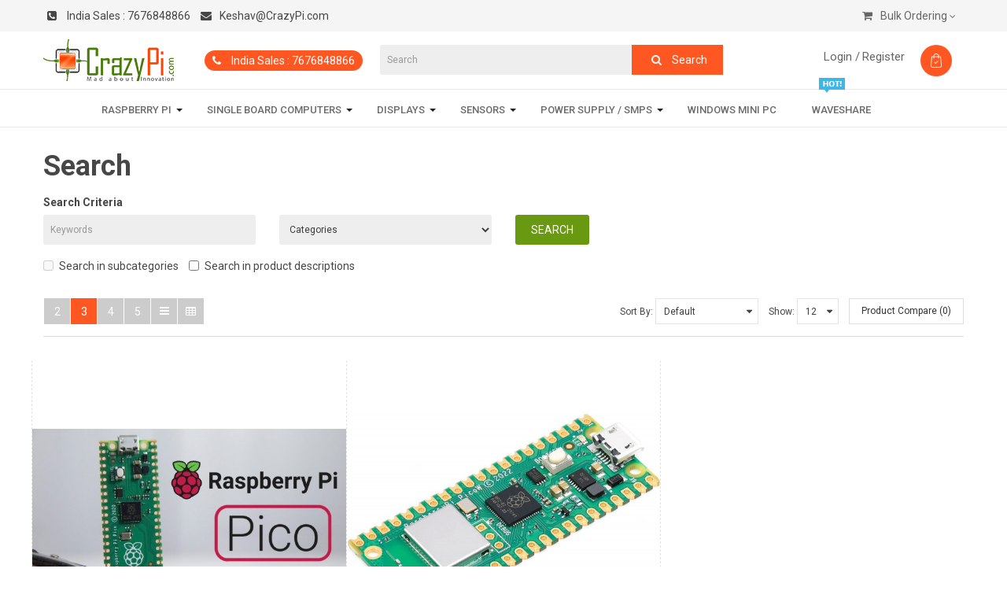

--- FILE ---
content_type: text/html; charset=utf-8
request_url: https://www.crazypi.com/index.php?route=product/search&tag=RP2040
body_size: 12864
content:
<!DOCTYPE html>
<html dir="ltr" lang="en">
<head>
<meta charset="UTF-8" />
<meta http-equiv="X-UA-Compatible" content="IE=edge">
<title>Search - Tag - RP2040</title>
<base href="https://www.crazypi.com/" />
<meta name="viewport" content="width=device-width, initial-scale=1"> 
<!--[if IE]><meta http-equiv="X-UA-Compatible" content="IE=edge,chrome=1"><![endif]-->

 





















<link rel="stylesheet" href="https://www.crazypi.com/catalog/view/javascript/bootstrap/css/bootstrap.min.css">
<link rel="stylesheet" href="https://www.crazypi.com/catalog/view/javascript/font-awesome/css/font-awesome.min.css">
<link rel="stylesheet" href="https://www.crazypi.com/catalog/view/javascript/soconfig/css/lib.css">
<link rel="stylesheet" href="https://www.crazypi.com/catalog/view/javascript/soconfig/css/owl.carousel.css">
<link rel="stylesheet" href="https://www.crazypi.com/catalog/view/theme/so-topsell/css/ie9-and-up.css">
<link rel="stylesheet" href="https://www.crazypi.com/catalog/view/theme/so-topsell/css/custom.css">
<link rel="stylesheet" href="https://www.crazypi.com/catalog/view/theme/so-topsell/css/layout1/orange.css">
<link rel="stylesheet" href="https://www.crazypi.com/catalog/view/theme/so-topsell/css/header/header1.css">
<link rel="stylesheet" href="https://www.crazypi.com/catalog/view/theme/so-topsell/css/footer/footer1.css">
<link rel="stylesheet" href="https://www.crazypi.com/catalog/view/theme/so-topsell/css/responsive.css">

<script src="https://www.crazypi.com/catalog/view/javascript/jquery/jquery-2.1.1.min.js"></script>
<script src="https://www.crazypi.com/catalog/view/javascript/bootstrap/js/bootstrap.min.js"></script>
<script src="https://www.crazypi.com/catalog/view/javascript/soconfig/js/libs.js"></script>
<script src="https://www.crazypi.com/catalog/view/javascript/soconfig/js/owl.carousel.js"></script>
<script src="https://www.crazypi.com/catalog/view/javascript/soconfig/js/so.system.js"></script>
<script src="https://www.crazypi.com/catalog/view/theme/so-topsell/js/jquery.nav.js"></script>
<script src="https://www.crazypi.com/catalog/view/theme/so-topsell/js/so.custom.js"></script>
<script src="https://www.crazypi.com/catalog/view/theme/so-topsell/js/common.js"></script>
<script src="https://www.crazypi.com/catalog/view/javascript/soconfig/js/toppanel.js"></script>



 <link href='https://fonts.googleapis.com/css?family=Roboto:400,500,700' rel='stylesheet' type='text/css'>  	
 	
 	
	<style type="text/css">
		 body, #wrapper{font-family:Roboto, sans-serif}
		 
	</style>
 
 
 



<link href="https://www.crazypi.com/image/catalog/Icon-100x100.png" rel="icon" />		<!-- Global site tag (gtag.js) - Google Analytics -->
<script async src="https://www.googletagmanager.com/gtag/js?id=UA-37986254-1"></script>
<script>
  window.dataLayer = window.dataLayer || [];
  function gtag(){dataLayer.push(arguments);}
  gtag('js', new Date());

  gtag('config', 'UA-37986254-1');
</script>


<script src="admin/view/template/extension/module/so_page_builder/assets/js/shortcodes.js" type="text/javascript"></script><script src="catalog/view/javascript/so_page_builder/js/section.js" type="text/javascript"></script><script src="catalog/view/javascript/so_page_builder/js/modernizr.video.js" type="text/javascript"></script><script src="catalog/view/javascript/so_page_builder/js/swfobject.js" type="text/javascript"></script><script src="catalog/view/javascript/so_page_builder/js/video_background.js" type="text/javascript"></script><script src="catalog/view/javascript/vendor/isenselabs/isearch/isearch.js" type="text/javascript"></script><script src="catalog/view/javascript/so_megamenu/so_megamenu.js" type="text/javascript"></script><link href="admin/view/template/extension/module/so_page_builder/assets/css/shortcodes.css" type="text/css" rel="stylesheet" media="screen" /><link href="catalog/view/javascript/so_newletter_custom_popup/css/style.css" type="text/css" rel="stylesheet" media="screen" /><link href="catalog/view/javascript/so_page_builder/css/style_render_35.css" type="text/css" rel="stylesheet" media="screen" /><link href="catalog/view/javascript/so_page_builder/css/style.css" type="text/css" rel="stylesheet" media="screen" /><link href="catalog/view/theme/default/stylesheet/vendor/isenselabs/isearch/isearch.css" type="text/css" rel="stylesheet" media="screen" /><link href="https://www.crazypi.com/index.php?route=extension/module/isearch/css" type="text/css" rel="stylesheet" media="screen" /><link href="catalog/view/javascript/so_megamenu/so_megamenu.css" type="text/css" rel="stylesheet" media="screen" /><link href="catalog/view/javascript/so_megamenu/wide-grid.css" type="text/css" rel="stylesheet" media="screen" />
 	

<!--MRS_PLACEHOLDER-->

				<meta property="og:title" content="Search - Tag - RP2040" >
                <meta property="og:description" content="" >
												<meta property="og:image" content="https://www.crazypi.com/image/cache/catalog/logo-2-300x300.jpg" >
				<meta property="og:image:width" content="300" >
				<meta property="og:image:height" content="300" >
								<meta property="og:site_name" content="www.CrazyPi.com" >
				                <meta name="twitter:site" content="@">
				<meta name="twitter:title" content="www.CrazyPi.com">
				<meta name="twitter:description" content="">
                
</head>

		

			 

		
	
<body class="product-search ltr layout-1">
<div id="wrapper" class="wrapper-full banners-effect-8">  
 
	


	 


<div class="so-pre-loader no-pre-loader"><div class="so-loader-line" id="line-load"></div></div>
	
<header id="header" class=" variant typeheader-1">
	  
	<div class="header-top hidden-compact">
		<div class="container">
			<div class="top-header">
				<div class="row">
										<div class="header-left col-lg-6 col-md-6 col-sm-6 col-xs-5 pull-left">	
						<div class="info-header">
							<ul class="list-inline l-h-30">
																<li>
									<a href="tel:7676848866" title="crazypi">
										<i class="fa fa-phone-square"></i> <span class="hidden-xsmall">India Sales :</span> 7676848866
									</a>
								</li>
																								<li class="display-lg">
									<a href="mailto:contact@wpthemego.com"><i class="fa fa-envelope"></i>Keshav@CrazyPi.com</a>
								</li>
															
							</ul>
						</div>
					</div>	
					
					<div class="col-lg-6 col-md-6 col-sm-6 col-xs-7">
						<ul class="top-link top-header-link list-inline pull-right">
							
                        <li style="">
                <a href="#bulk-dropdown" class="btn-link dropdown-toggle" data-toggle="dropdown"><i class="fa fa-shopping-cart"></i><span>Bulk Ordering</span> <i class="fa fa-angle-down"></i></a>
                
                <ul class="dropdown-menu" aria-labelledby="bulk-dropdown">
                    <li><a href="/index.php?route=information/information&information_id=14" title="Pay For Bulk Order">Pay For Bulk Order</a></li>
                    <li><a href="/index.php?route=product/place_bulk_order" title="Place Bulk Order ">Place Bulk Order </a></li>
                </ul>
            </li>
                        

							<!-- <li class="display-lg"><a href="https://www.facebook.com/MadAboutInnovation/" title="Facebook" target="_blank"><span class="fa fa-facebook"></span>Follow us on Facebook</a></li> -->
							<!-- <li><a href="#" title="Twitter" target="_blank"><span class="fa fa-twitter"></span></a></li>
							<li><a href="#" title="pinterest" target="_blank"><span class="fa fa-pinterest"></span></a></li>
							<li><a href="#" title="Instagram" target="_blank"><span class="fa fa-instagram"></span></a></li>
							<li><a href="#" title="Google Plus" target="_blank"><span class="fa fa-google-plus"></span></a></li> -->
						</ul>
					</div>
				</div>
			</div>
		</div>
	</div>
	
	 
	<div class="header-middle ">
		<div class="container">
			<div class="row">
				
				<div class="">
					<div class="nav-logo col-md-2 col-sm-2 col-lg-2 col-xs-5">
												   <a href="https://www.crazypi.com/index.php?route=common/home"><img src="https://www.crazypi.com/image/catalog/logo-2.jpg" title="www.CrazyPi.com" alt="www.CrazyPi.com" /></a>
			    
        
					</div>

										<div class="visible-sm pull-right col-md-10 col-lg-10 col-sm-10 col-xs-7">
						<ul class="list-inline pull-right" style="display:flex">
                			<li>    
                    			<ul class="top-link list-inline pull-right">
                    				                        				<li><a class="f-s-15" href="https://www.crazypi.com/index.php?route=account/login">Login / </a></li>
                        				<li><a class="f-s-15" href="https://www.crazypi.com/index.php?route=account/register">Register</a></li>
                    				                                                            
                				</ul> 
                    		</li>
                       		<li class="no-padding">
                        		<div class="shopping_cart">
                         			<div id="cart" class="btn-shopping-cart">
  
  <a data-loading-text="Loading... " class="btn-group top_cart dropdown-toggle" data-toggle="dropdown">
    <div class="shopcart">
      <span class="handle pull-left">
<span class="cart-product-count"> 
                   </span>
      </span>
      <div class="shopcart-inner hidden">
        <p class="text-shopping-cart">
         My cart
        </p>
        <span class="total-shopping-cart cart-total-full">
           <span class="items_cart">0 </span><span class="items_cart2"> item(s)</span><span class="items_carts">₹0.00 </span> 
        </span>
      </div>
    </div>
  </a>
  
  <ul class="dropdown-menu pull-right shoppingcart-box">
        <li>
      <p class="text-center empty">Your shopping cart is empty!</p>
    </li>
      </ul>
</div>

                         		</div>
            				</li>
    					</ul>
					</div>
					

					<div class="col-md-7 mt-7 search-area">
						<ul class="list-inline pull-right">
							<li class="display-lg">
								<a href="tel:7676848866" class="support-number">
									<i class="fa fa-phone"></i> India Sales : 7676848866
								</a>
							</li>
							<li class="col-md-8 col-lg-8 pull-right">
								<div id="search" class="input-group">
  <input type="text" name="search" value="" placeholder="Search" class="form-control input-md" />
  <span class="input-group-btn">
    <button type="button" class="btn btn-default btn-md"><i class="fa fa-search"></i> <span class="display-lg">Search</span></button>
  </span>
</div><script type="text/template" role="isearch-container">
    <div class="isearch-container" role="isearch-container-{id}">
        {content}
    </div>
</script>

<script type="text/template" role="isearch-loading">
    <div class="isearch-loading text-center">
        <i class="fa fa-spin fa-circle-o-notch"></i> {text}
    </div>
</script>

<script type="text/template" role="isearch-nothing">
    <div class="isearch-nothing text-center">{text}</div>
</script>

<script type="text/template" role="isearch-more">
    <a role="isearch-tab" class="isearch-more text-center" href="{href}">{text}</a>
</script>

<script type="text/template" role="isearch-price">
    <span class="isearch-price-value">{price}</span>
</script>

<script type="text/template" role="isearch-special">
    <span class="isearch-price-value isearch-price-special">{special}</span><br /><span class="isearch-old-value">{price}</span>
</script>

<script type="text/template" role="isearch-product">
    <a role="isearch-tab" href="{href}" class="isearch-product">
                <div class="pull-left isearch-product-image">
            <img src="{image}" alt="{alt}" />
        </div>
        
        <div class="row isearch-product-info">
            <div class="col-xs-7 col-lg-8">
                <h4 class="isearch-heading-product">{name}</h4>
                            </div>
            <div class="col-xs-5 col-lg-4 text-right">
                                    <div class="isearch-price">
                        {price}
                    </div>
                            </div>
        </div>
    </a>
</script>

<script type="text/template" role="isearch-suggestion">
    <a role="isearch-tab" href="{href}" class="isearch-suggestion">{keyword}</a>
</script>

<script type="text/template" role="isearch-heading-suggestion">
    <h3 class="isearch-heading isearch-heading-suggestion">Search Term Suggestions</h3>
</script>

<script type="text/template" role="isearch-heading-product">
    <h3 class="isearch-heading isearch-heading-product">Top Product Results</h3>
</script>

<script type="text/javascript">
    $(document).ready(function() {
        $('#search input').iSearch({
            ajaxURL: 'https://www.crazypi.com/index.php?route=extension/module/isearch/ajax&search={KEYWORD}',
            browserURL: 'https://www.crazypi.com/index.php?route=extension/module/isearch/browser&stamp={STAMP}',
            moreURL: 'https://www.crazypi.com/index.php?route=product/search&search={KEYWORD}&description=true',
            delay: 250,
            fetchDataURL: 'https://www.crazypi.com/index.php?route=extension/module/isearch/data',
            heightType: 'auto',
            heightUnit: 'px',
            heightValue: 400,
            highlight: !!1,
            highlightColor: '#3ff03a',
            autoscaleImages: true,
            showImages: !!1,
            imageWidth: 80,
            languageId: 1,
            localStoragePrefix : 'extension/module/isearch',
            minWidth: '330px',
            mobileScrollSpeed: 400,
            productLimit : 8,
            singularization: !!0,
            sort: 'match_name',
            spell: [{"search":"\/\\s+and\\s+\/i","replace":" "},{"search":"\/\\s+or\\s+\/i","replace":" "},{"search":"cnema","replace":"cinema"}],
            strictness: 'low',
            type: 'ajax',
            widthType: 'responsive',
            widthUnit: 'px',
            widthValue: 370,
            zIndex: 999999,
            textMore: 'View All Results',
            textLoading: 'Loading. Please wait...',
            textNothing: 'No Results Found',
        });
    });
</script>
							</li>
						</ul>
						<div class="clearfix"></div>
					</div>
					<div class="display-lg col-md-3 pull-right mt-7">
						<ul class="list-inline pull-right" style="display:flex">
							<li>	
								<ul class="top-link list-inline pull-right">
									                        				<li><a class="f-s-15" href="https://www.crazypi.com/index.php?route=account/login">Login / </a></li>
                        				<li><a class="f-s-15" href="https://www.crazypi.com/index.php?route=account/register">Register</a></li>
                    				   															
								</ul> 
							</li>
							<li>
								<div class="shopping_cart">
						 			<div id="cart" class="btn-shopping-cart">
  
  <a data-loading-text="Loading... " class="btn-group top_cart dropdown-toggle" data-toggle="dropdown">
    <div class="shopcart">
      <span class="handle pull-left">
<span class="cart-product-count"> 
                   </span>
      </span>
      <div class="shopcart-inner hidden">
        <p class="text-shopping-cart">
         My cart
        </p>
        <span class="total-shopping-cart cart-total-full">
           <span class="items_cart">0 </span><span class="items_cart2"> item(s)</span><span class="items_carts">₹0.00 </span> 
        </span>
      </div>
    </div>
  </a>
  
  <ul class="dropdown-menu pull-right shoppingcart-box">
        <li>
      <p class="text-center empty">Your shopping cart is empty!</p>
    </li>
      </ul>
</div>

						 		</div>
							</li>
						</ul>
						<div class="clearfix"></div>
					</div>
				</div>	
			</div>
		</div>
	</div>

	<div class="header-bottom hidden-compact">
		<div class="container">
			<div class="header-bottom-inner">
				  <div class="responsive megamenu-style-dev">
		
		<nav class="navbar-default">
		<div class=" container-megamenu   horizontal ">
					<div class="navbar-header">
				<button type="button" id="show-megamenu" data-toggle="collapse"  class="navbar-toggle">
					<span class="icon-bar"></span>
					<span class="icon-bar"></span>
					<span class="icon-bar"></span>
				</button>
			</div>
		
		<div class="drawer-overlay"></div>
					<div class="megamenu-wrapper">
		
					<span id="remove-megamenu" class="fa fa-times"></span>
		
			<div class="megamenu-pattern">
				<div class="container">
					<ul class="megamenu"
					data-transition="slide" data-animationtime="500">
												
																																																
																													
							
							
							
							
							
																																															
							
							
							
													
								<li class=" with-sub-menu hover" >
									<p class='close-menu'></p>
																			<a href="https://www.crazypi.com/raspberry-pi-products" class="clearfix" >
											<strong>
												Raspberry Pi
											</strong>
											
											<b class='caret'></b>
										</a>
									
																			<div class="sub-menu" style="width: ">
											<div class="content">
												<div class="row">
																																																																																			<div class="col-sm-3">
																																																<ul class="subcategory subcate-col">
																																					<li>
																																									<a href="https://www.crazypi.com/raspberry-pi-products" class="title-submenu subcate-col">Raspberry Pi</a>
																																																													<div class="row"><div class="col-sm-12 hover-menu"><div class="menu"><ul><li><a href="https://www.crazypi.com/raspberry-pi-products/raspberry-pi-starter-kits" onclick="window.location = 'https://www.crazypi.com/raspberry-pi-products/raspberry-pi-starter-kits';" class="main-menu">Kits</a></li><li><a href="https://www.crazypi.com/raspberry-pi-products/raspberry-pi-latest-model-boards" onclick="window.location = 'https://www.crazypi.com/raspberry-pi-products/raspberry-pi-latest-model-boards';" class="main-menu">Boards</a></li><li><a href="https://www.crazypi.com/raspberry-pi-products/raspberry-pi-parts" onclick="window.location = 'https://www.crazypi.com/raspberry-pi-products/raspberry-pi-parts';" class="main-menu">Accessories</a></li><li><a href="https://www.crazypi.com/raspberry-pi-products/Raspberry-Pi-Accessories" onclick="window.location = 'https://www.crazypi.com/raspberry-pi-products/Raspberry-Pi-Accessories';" class="main-menu">Displays</a></li><li><a href="https://www.crazypi.com/raspberry-pi-products/raspberry-pi-addon-boards" onclick="window.location = 'https://www.crazypi.com/raspberry-pi-products/raspberry-pi-addon-boards';" class="main-menu">Hats</a></li><li><a href="https://www.crazypi.com/raspberry-pi-products/raspberry-pi-cases" onclick="window.location = 'https://www.crazypi.com/raspberry-pi-products/raspberry-pi-cases';" class="main-menu">Enclosures</a></li></ul></div></div></div>
																																																											</li>		
																																			</ul>
																																													</div>
																																																																						<div class="col-sm-3">
																																																<div class="product subcate-col">
																		<div class="image"><a href="https://www.crazypi.com/raspberry-pi-4-4gb-starter-kit" onclick="window.location = 'https://www.crazypi.com/raspberry-pi-4-4gb-starter-kit'"><img src="https://www.crazypi.com/image/cache/catalog/product/RPi4/Kit/RPi4Kit4GB-150x150.jpg" alt="Raspberry Pi 4 Complete Kit - 4GB"></a></div>
																		<div class="name"><a href="https://www.crazypi.com/raspberry-pi-4-4gb-starter-kit" onclick="window.location = 'https://www.crazypi.com/raspberry-pi-4-4gb-starter-kit'">Raspberry Pi 4 Complete Kit - 4GB</a></div>
																		<div class="price">
																																							₹7,600.00
																																					</div>
																	</div>
																																													</div>
																																																																						<div class="col-sm-3">
																																																<div class="product subcate-col">
																		<div class="image"><a href="https://www.crazypi.com/raspberry-pi4-with-2gb-ram" onclick="window.location = 'https://www.crazypi.com/raspberry-pi4-with-2gb-ram'"><img src="https://www.crazypi.com/image/cache/catalog/product/RPi4/RPi4-2GB-ModelB-150x150.jpg" alt="Raspberry Pi 4 Model B with 2GB"></a></div>
																		<div class="name"><a href="https://www.crazypi.com/raspberry-pi4-with-2gb-ram" onclick="window.location = 'https://www.crazypi.com/raspberry-pi4-with-2gb-ram'">Raspberry Pi 4 Model B with 2GB</a></div>
																		<div class="price">
																																							₹4,150.00
																																					</div>
																	</div>
																																													</div>
																																																																						<div class="col-sm-3">
																																																<div class="product subcate-col">
																		<div class="image"><a href="https://www.crazypi.com/raspberry-pi-10-inch-touch-display" onclick="window.location = 'https://www.crazypi.com/raspberry-pi-10-inch-touch-display'"><img src="https://www.crazypi.com/image/cache/catalog/product/WaveShare/10.1inchLCD-b/10.1inch-HDMI-LCD-B-with-Holder-4-150x150.jpg" alt="10.1inch HDMI LCD Touch Display (with Case)"></a></div>
																		<div class="name"><a href="https://www.crazypi.com/raspberry-pi-10-inch-touch-display" onclick="window.location = 'https://www.crazypi.com/raspberry-pi-10-inch-touch-display'">10.1inch HDMI LCD Touch Display (with Case)</a></div>
																		<div class="price">
																																							₹9,650.00
																																					</div>
																	</div>
																																													</div>
																									</div>												
											</div>
										</div>										
																	</li>
																																																							
																													
							
							
							
							
							
																																															
							
							
							
													
								<li class=" with-sub-menu hover" >
									<p class='close-menu'></p>
																			<a href="https://www.crazypi.com/single-board-computers" class="clearfix" >
											<strong>
												Single Board Computers
											</strong>
											
											<b class='caret'></b>
										</a>
									
																			<div class="sub-menu" style="width: 100%">
											<div class="content">
												<div class="row">
																																																																																			<div class="col-sm-3">
																																																<ul class="subcategory ">
																																					<li>
																																									<a href="https://www.crazypi.com/beagle-bone-black-india" class="title-submenu ">Beagle Bone Black</a>
																																																													<div class="row"><div class="col-sm-12 hover-menu"><div class="menu"><ul><li><a href="https://www.crazypi.com/single-board-computers/beagle-bone-black-india/beagle-bone-black-accessories" onclick="window.location = 'https://www.crazypi.com/single-board-computers/beagle-bone-black-india/beagle-bone-black-accessories';" class="main-menu">Accessories</a></li><li><a href="https://www.crazypi.com/single-board-computers/beagle-bone-black-india/beagle-bone-black-latest-boards" onclick="window.location = 'https://www.crazypi.com/single-board-computers/beagle-bone-black-india/beagle-bone-black-latest-boards';" class="main-menu">Boards</a></li><li><a href="https://www.crazypi.com/single-board-computers/beagle-bone-black-india/beagle-bone-black-touch-displays" onclick="window.location = 'https://www.crazypi.com/single-board-computers/beagle-bone-black-india/beagle-bone-black-touch-displays';" class="main-menu">Displays</a></li><li><a href="https://www.crazypi.com/single-board-computers/beagle-bone-black-india/beagle-bone-black-cases" onclick="window.location = 'https://www.crazypi.com/single-board-computers/beagle-bone-black-india/beagle-bone-black-cases';" class="main-menu">Enclosures</a></li><li><a href="https://www.crazypi.com/single-board-computers/beagle-bone-black-india/beagle-bone-black-addons" onclick="window.location = 'https://www.crazypi.com/single-board-computers/beagle-bone-black-india/beagle-bone-black-addons';" class="main-menu">Hats</a></li><li><a href="https://www.crazypi.com/single-board-computers/beagle-bone-black-india/BeagleBone-Black-starter-kits" onclick="window.location = 'https://www.crazypi.com/single-board-computers/beagle-bone-black-india/BeagleBone-Black-starter-kits';" class="main-menu">Kits</a></li></ul></div></div></div>
																																																											</li>		
																																			</ul>
																																													</div>
																																																																						<div class="col-sm-2">
																																																<ul class="subcategory ">
																																					<li>
																																									<a href="https://www.crazypi.com/odroid-india" class="title-submenu ">Odroid</a>
																																																													<div class="row"><div class="col-sm-12 hover-menu"><div class="menu"><ul><li><a href="https://www.crazypi.com/single-board-computers/odroid-india/odroid-accessories" onclick="window.location = 'https://www.crazypi.com/single-board-computers/odroid-india/odroid-accessories';" class="main-menu">Accessories</a></li><li><a href="https://www.crazypi.com/single-board-computers/odroid-india/odroid-latest-boards" onclick="window.location = 'https://www.crazypi.com/single-board-computers/odroid-india/odroid-latest-boards';" class="main-menu">Boards</a></li><li><a href="https://www.crazypi.com/single-board-computers/odroid-india/odroid-touch-displays" onclick="window.location = 'https://www.crazypi.com/single-board-computers/odroid-india/odroid-touch-displays';" class="main-menu">Displays</a></li><li><a href="https://www.crazypi.com/single-board-computers/odroid-india/odroid-cases" onclick="window.location = 'https://www.crazypi.com/single-board-computers/odroid-india/odroid-cases';" class="main-menu">Enclosures</a></li></ul></div></div></div>
																																																											</li>		
																																			</ul>
																																													</div>
																																																																						<div class="col-sm-2">
																																																<ul class="subcategory ">
																																					<li>
																																									<a href="https://www.crazypi.com/orange-pi-india" class="title-submenu ">Orange Pi</a>
																																																													<div class="row"><div class="col-sm-12 hover-menu"><div class="menu"><ul><li><a href="https://www.crazypi.com/single-board-computers/orange-pi-india/orange-pi-accessories" onclick="window.location = 'https://www.crazypi.com/single-board-computers/orange-pi-india/orange-pi-accessories';" class="main-menu">Accessories</a></li><li><a href="https://www.crazypi.com/single-board-computers/orange-pi-india/orange-pi-latest-boards" onclick="window.location = 'https://www.crazypi.com/single-board-computers/orange-pi-india/orange-pi-latest-boards';" class="main-menu">Boards</a></li><li><a href="https://www.crazypi.com/single-board-computers/orange-pi-india/orange-pi-touch-displays" onclick="window.location = 'https://www.crazypi.com/single-board-computers/orange-pi-india/orange-pi-touch-displays';" class="main-menu">Displays</a></li><li><a href="https://www.crazypi.com/single-board-computers/orange-pi-india/orange-pi-cases" onclick="window.location = 'https://www.crazypi.com/single-board-computers/orange-pi-india/orange-pi-cases';" class="main-menu">Enclosures</a></li></ul></div></div></div>
																																																											</li>		
																																			</ul>
																																													</div>
																																																																						<div class="col-sm-2">
																																																<ul class="subcategory ">
																																					<li>
																																									<a href="https://www.crazypi.com/nvidia" class="title-submenu ">nVidia</a>
																																																													<div class="row"><div class="col-sm-12 hover-menu"><div class="menu"><ul><li><a href="https://www.crazypi.com/artificial-intelligence/nvidia/nvidia-jetson-nano-india-store" onclick="window.location = 'https://www.crazypi.com/artificial-intelligence/nvidia/nvidia-jetson-nano-india-store';" class="main-menu">Jetson Nano</a></li></ul></div></div></div>
																																																											</li>		
																																			</ul>
																																													</div>
																																																																						<div class="col-sm-2">
																																																<ul class="subcategory ">
																																					<li>
																																									<a href="https://www.crazypi.com/latte-panda" class="title-submenu ">LattePanda</a>
																																																													<div class="row"><div class="col-sm-12 hover-menu"><div class="menu"><ul><li><a href="https://www.crazypi.com/single-board-computers/latte-panda/LattePanda-x86-sbc" onclick="window.location = 'https://www.crazypi.com/single-board-computers/latte-panda/LattePanda-x86-sbc';" class="main-menu">Latte Panda x86 Windows/Linux Boards</a></li></ul></div></div></div>
																																																											</li>		
																																			</ul>
																																													</div>
																									</div>												
											</div>
										</div>										
																	</li>
																																																							
																													
							
							
							
							
							
																																															
							
							
							
													
								<li class=" with-sub-menu hover" >
									<p class='close-menu'></p>
																			<a href="https://www.crazypi.com/touch-displays" class="clearfix" >
											<strong>
												Displays
											</strong>
											
											<b class='caret'></b>
										</a>
									
																			<div class="sub-menu" style="width: ">
											<div class="content">
												<div class="row">
																																																																																			<div class="col-sm-3">
																																																<ul class="subcategory ">
																																					<li>
																																									<a href="https://www.crazypi.com/touch-displays" class="title-submenu ">Displays</a>
																																																													<div class="row"><div class="col-sm-12 hover-menu"><div class="menu"><ul><li><a href="https://www.crazypi.com/touch-displays/raspberry-pi-touch-displays" onclick="window.location = 'https://www.crazypi.com/touch-displays/raspberry-pi-touch-displays';" class="main-menu">Wave Share</a></li><li><a href="https://www.crazypi.com/touch-displays/raspberry-pi-official-displays" onclick="window.location = 'https://www.crazypi.com/touch-displays/raspberry-pi-official-displays';" class="main-menu">Raspberry Pi Official</a></li></ul></div></div></div>
																																																											</li>		
																																			</ul>
																																													</div>
																																																																						<div class="col-sm-3">
																																																<div class="product subcate-col">
																		<div class="image"><a href="https://www.crazypi.com/index.php?route=product/product&amp;product_id=234" onclick="window.location = 'https://www.crazypi.com/index.php?route=product/product&amp;product_id=234'"><img src="https://www.crazypi.com/image/cache/data/7INCH-CAPACITIVE/7inch-HDMI-LCD-B-5-150x150.jpg" alt="7inch Capacitive Touch Screen for Raspberry Pi"></a></div>
																		<div class="name"><a href="https://www.crazypi.com/index.php?route=product/product&amp;product_id=234" onclick="window.location = 'https://www.crazypi.com/index.php?route=product/product&amp;product_id=234'">7inch Capacitive Touch Screen for Raspberry Pi</a></div>
																		<div class="price">
																																							₹3,850.00
																																					</div>
																	</div>
																																													</div>
																																																																						<div class="col-sm-3">
																																																<div class="product subcate-col">
																		<div class="image"><a href="https://www.crazypi.com/raspberry-pi-10-inch-touch-display" onclick="window.location = 'https://www.crazypi.com/raspberry-pi-10-inch-touch-display'"><img src="https://www.crazypi.com/image/cache/catalog/product/WaveShare/10.1inchLCD-b/10.1inch-HDMI-LCD-B-with-Holder-4-150x150.jpg" alt="10.1inch HDMI LCD Touch Display (with Case)"></a></div>
																		<div class="name"><a href="https://www.crazypi.com/raspberry-pi-10-inch-touch-display" onclick="window.location = 'https://www.crazypi.com/raspberry-pi-10-inch-touch-display'">10.1inch HDMI LCD Touch Display (with Case)</a></div>
																		<div class="price">
																																							₹9,650.00
																																					</div>
																	</div>
																																													</div>
																																																																						<div class="col-sm-3">
																																																<div class="product subcate-col">
																		<div class="image"><a href="" onclick="window.location = ''"><img src="" alt=""></a></div>
																		<div class="name"><a href="" onclick="window.location = ''"></a></div>
																		<div class="price">
																																							
																																					</div>
																	</div>
																																													</div>
																									</div>												
											</div>
										</div>										
																	</li>
																																																							
																													
							
							
							
							
							
																																															
							
							
							
													
								<li class=" with-sub-menu hover" >
									<p class='close-menu'></p>
																			<a href="https://www.crazypi.com/raspberry-pi-sensors" class="clearfix" >
											<strong>
												Sensors
											</strong>
											
											<b class='caret'></b>
										</a>
									
																			<div class="sub-menu" style="width: ">
											<div class="content">
												<div class="row">
																																																																																			<div class="col-sm-3">
																																																<ul class="subcategory ">
																																					<li>
																																									<a href="https://www.crazypi.com/raspberry-pi-sensors" class="title-submenu ">Sensors</a>
																																																													<div class="row"><div class="col-sm-12 hover-menu"><div class="menu"><ul><li><a href="https://www.crazypi.com/raspberry-pi-sensors/raspberry-pi-grove-sensors" onclick="window.location = 'https://www.crazypi.com/raspberry-pi-sensors/raspberry-pi-grove-sensors';" class="main-menu">Grove</a></li></ul></div></div></div>
																																																											</li>		
																																			</ul>
																																													</div>
																																																																						<div class="col-sm-4">
																																																<div class="product subcate-col">
																		<div class="image"><a href="https://www.crazypi.com/index.php?route=product/product&amp;product_id=154" onclick="window.location = 'https://www.crazypi.com/index.php?route=product/product&amp;product_id=154'"><img src="https://www.crazypi.com/image/cache/data/Grove/grovepi3-150x150.jpg" alt="GrovePi+ for Raspberry Model B / B+ / RPi2"></a></div>
																		<div class="name"><a href="https://www.crazypi.com/index.php?route=product/product&amp;product_id=154" onclick="window.location = 'https://www.crazypi.com/index.php?route=product/product&amp;product_id=154'">GrovePi+ for Raspberry Model B / B+ / RPi2</a></div>
																		<div class="price">
																																							₹4,650.00
																																					</div>
																	</div>
																																													</div>
																									</div>												
											</div>
										</div>										
																	</li>
																																																							
																													
							
							
							
							
							
																																															
							
							
							
													
								<li class=" with-sub-menu hover" >
									<p class='close-menu'></p>
																			<a href="https://www.crazypi.com/power-supplies" class="clearfix" >
											<strong>
												Power Supply / SMPS
											</strong>
											
											<b class='caret'></b>
										</a>
									
																			<div class="sub-menu" style="width: ">
											<div class="content">
												<div class="row">
																																																																																			<div class="col-sm-3">
																																																<div class="product ">
																		<div class="image"><a href="https://www.crazypi.com/meanwell-smps-power-supply-rs-25-5" onclick="window.location = 'https://www.crazypi.com/meanwell-smps-power-supply-rs-25-5'"><img src="https://www.crazypi.com/image/cache/catalog/product/MeanWell/RS-25-5-150x150.jpg" alt="RS-25-5 Mean Well SMPS - 5V 5A - 25W Metal Power Supply"></a></div>
																		<div class="name"><a href="https://www.crazypi.com/meanwell-smps-power-supply-rs-25-5" onclick="window.location = 'https://www.crazypi.com/meanwell-smps-power-supply-rs-25-5'">RS-25-5 Mean Well SMPS - 5V 5A - 25W Metal Power Supply</a></div>
																		<div class="price">
																																							₹850.00
																																					</div>
																	</div>
																																													</div>
																																																																						<div class="col-sm-3">
																																																<div class="product ">
																		<div class="image"><a href="https://www.crazypi.com/raspberry-pi-10-inch-touch-display" onclick="window.location = 'https://www.crazypi.com/raspberry-pi-10-inch-touch-display'"><img src="https://www.crazypi.com/image/cache/catalog/product/WaveShare/10.1inchLCD-b/10.1inch-HDMI-LCD-B-with-Holder-4-150x150.jpg" alt="10.1inch HDMI LCD Touch Display (with Case)"></a></div>
																		<div class="name"><a href="https://www.crazypi.com/raspberry-pi-10-inch-touch-display" onclick="window.location = 'https://www.crazypi.com/raspberry-pi-10-inch-touch-display'">10.1inch HDMI LCD Touch Display (with Case)</a></div>
																		<div class="price">
																																							₹9,650.00
																																					</div>
																	</div>
																																													</div>
																																																																						<div class="col-sm-4">
																																																<ul class="subcategory ">
																																					<li>
																																									<a href="https://www.crazypi.com/power-supplies" class="title-submenu ">Power Supplies / SMPS</a>
																																																													<div class="row"><div class="col-sm-12 hover-menu"><div class="menu"><ul><li><a href="https://www.crazypi.com/power-supplies/meanwell-smps-power-supply" onclick="window.location = 'https://www.crazypi.com/power-supplies/meanwell-smps-power-supply';" class="main-menu">Meanwell SMPS &amp; Power Supply</a></li></ul></div></div></div>
																																																											</li>		
																																			</ul>
																																													</div>
																									</div>												
											</div>
										</div>										
																	</li>
																																																							
																													
							
							
							
							
							
							
							
							
							
													
								<li class="" >
									<p class='close-menu'></p>
																			<a href="https://www.crazypi.com/mini-computers" class="clearfix" >
											<strong>
												Windows Mini PC
											</strong>
											
										</a>
									
																	</li>
																																																							
																													
							
							
							
							
																						
							
							
							
							
													
								<li class="" >
									<p class='close-menu'></p>
																			<a href="https://www.crazypi.com/index.php?route=product/search&amp;search=waveshare&amp;description=true" class="clearfix" >
											<strong>
												WaveShare
											</strong>
											<span class="labelhot"></span>
										</a>
									
																	</li>
																		</ul>
				</div>
			</div>
		</div>
		
	</div>
	</nav>
	</div>

<script>
$(document).ready(function(){
	$('a[href="https://www.crazypi.com/index.php?route=product/search&tag=RP2040"]').each(function() {
		$(this).parents('.with-sub-menu').addClass('sub-active');
	});  
});
</script>

			</div>
		</div>
	</div>
		
</header>
<div id="socialLogin"></div>

<div class="breadcrumbs hidden">
  <div class="container">
       <div class="current-name">   
                          
                 
              
          
                 
             
            Search
            
              </div>
      <ul class="breadcrumb">
                       <li><a href="https://www.crazypi.com/index.php?route=common/home"><i class="fa fa-home"></i></a></li>
                        <li><a href="https://www.crazypi.com/index.php?route=product/search&amp;tag=RP2040">Search</a></li>
                  </ul>
  </div>
</div>
<div class="container mt-30">
  <div class="row">
                <div id="content" class="col-sm-12"><div id="mfilter-content-container">
		<div class="form-group">
			<h1>Search</h1>
			<label class="control-label" for="input-search">Search Criteria</label>
		  
			<div class="row">
				<div class="col-sm-3">
				  <input type="text" name="search" value="" placeholder="Keywords" id="input-search" class="form-control" />
				</div>
				<div class="col-sm-3">
				  <select name="category_id" class="form-control">
					<option value="0">Categories</option>
															<option value="73">Arduino</option>
																				<option value="82">&nbsp;&nbsp;&nbsp;&nbsp;&nbsp;&nbsp;Accessories</option>
																									<option value="81">&nbsp;&nbsp;&nbsp;&nbsp;&nbsp;&nbsp;Boards</option>
																									<option value="136">&nbsp;&nbsp;&nbsp;&nbsp;&nbsp;&nbsp;Cases</option>
																														<option value="95">ARTIFICIAL INTELLIGENCE</option>
																				<option value="97">&nbsp;&nbsp;&nbsp;&nbsp;&nbsp;&nbsp;Google AIY</option>
																									<option value="96">&nbsp;&nbsp;&nbsp;&nbsp;&nbsp;&nbsp;Intel</option>
																									<option value="138">&nbsp;&nbsp;&nbsp;&nbsp;&nbsp;&nbsp;nVidia</option>
																				<option value="144">&nbsp;&nbsp;&nbsp;&nbsp;&nbsp;&nbsp;&nbsp;&nbsp;&nbsp;&nbsp;&nbsp;&nbsp;Jetson Nano</option>
																														<option value="141">COVID19</option>
																									<option value="86">Displays</option>
																				<option value="87">&nbsp;&nbsp;&nbsp;&nbsp;&nbsp;&nbsp;Wave Share</option>
																									<option value="88">&nbsp;&nbsp;&nbsp;&nbsp;&nbsp;&nbsp;Raspberry Pi Official</option>
																														<option value="89">IOT</option>
																				<option value="90">&nbsp;&nbsp;&nbsp;&nbsp;&nbsp;&nbsp;Boards</option>
																									<option value="145">&nbsp;&nbsp;&nbsp;&nbsp;&nbsp;&nbsp;UPS</option>
																														<option value="143">Laptops &amp; Tablets</option>
																									<option value="98">Mini Computers</option>
																									<option value="148">Omron SMPS &amp; Power Supply</option>
																									<option value="146">Power Supplies / SMPS</option>
																				<option value="147">&nbsp;&nbsp;&nbsp;&nbsp;&nbsp;&nbsp;Meanwell SMPS &amp; Power Supply</option>
																				<option value="150">&nbsp;&nbsp;&nbsp;&nbsp;&nbsp;&nbsp;&nbsp;&nbsp;&nbsp;&nbsp;&nbsp;&nbsp;EDR Series DIN Rail Mount Power Supply</option>
																				<option value="149">&nbsp;&nbsp;&nbsp;&nbsp;&nbsp;&nbsp;&nbsp;&nbsp;&nbsp;&nbsp;&nbsp;&nbsp;LRS Series SMPS</option>
																				<option value="151">&nbsp;&nbsp;&nbsp;&nbsp;&nbsp;&nbsp;&nbsp;&nbsp;&nbsp;&nbsp;&nbsp;&nbsp;RS Series Panel Mount SMPS</option>
																														<option value="59">Raspberry Pi</option>
																				<option value="60">&nbsp;&nbsp;&nbsp;&nbsp;&nbsp;&nbsp;Kits</option>
																									<option value="61">&nbsp;&nbsp;&nbsp;&nbsp;&nbsp;&nbsp;Boards</option>
																									<option value="63">&nbsp;&nbsp;&nbsp;&nbsp;&nbsp;&nbsp;Accessories</option>
																									<option value="65">&nbsp;&nbsp;&nbsp;&nbsp;&nbsp;&nbsp;Displays</option>
																									<option value="64">&nbsp;&nbsp;&nbsp;&nbsp;&nbsp;&nbsp;Hats</option>
																									<option value="62">&nbsp;&nbsp;&nbsp;&nbsp;&nbsp;&nbsp;Enclosures</option>
																														<option value="142">Raspberry Pi 4</option>
																									<option value="92">Robotics</option>
																				<option value="93">&nbsp;&nbsp;&nbsp;&nbsp;&nbsp;&nbsp;Kits</option>
																														<option value="84">Sensors</option>
																				<option value="83">&nbsp;&nbsp;&nbsp;&nbsp;&nbsp;&nbsp;Grove</option>
																														<option value="66">Single Board Computers</option>
																				<option value="70">&nbsp;&nbsp;&nbsp;&nbsp;&nbsp;&nbsp;Asus Tinker</option>
																				<option value="118">&nbsp;&nbsp;&nbsp;&nbsp;&nbsp;&nbsp;&nbsp;&nbsp;&nbsp;&nbsp;&nbsp;&nbsp;Accessories</option>
																				<option value="115">&nbsp;&nbsp;&nbsp;&nbsp;&nbsp;&nbsp;&nbsp;&nbsp;&nbsp;&nbsp;&nbsp;&nbsp;Boards</option>
																				<option value="120">&nbsp;&nbsp;&nbsp;&nbsp;&nbsp;&nbsp;&nbsp;&nbsp;&nbsp;&nbsp;&nbsp;&nbsp;Displays</option>
																				<option value="117">&nbsp;&nbsp;&nbsp;&nbsp;&nbsp;&nbsp;&nbsp;&nbsp;&nbsp;&nbsp;&nbsp;&nbsp;Enclosures</option>
																				<option value="119">&nbsp;&nbsp;&nbsp;&nbsp;&nbsp;&nbsp;&nbsp;&nbsp;&nbsp;&nbsp;&nbsp;&nbsp;Hats</option>
																									<option value="72">&nbsp;&nbsp;&nbsp;&nbsp;&nbsp;&nbsp;Banana Pi</option>
																				<option value="132">&nbsp;&nbsp;&nbsp;&nbsp;&nbsp;&nbsp;&nbsp;&nbsp;&nbsp;&nbsp;&nbsp;&nbsp;Accessories</option>
																				<option value="129">&nbsp;&nbsp;&nbsp;&nbsp;&nbsp;&nbsp;&nbsp;&nbsp;&nbsp;&nbsp;&nbsp;&nbsp;Boards</option>
																				<option value="134">&nbsp;&nbsp;&nbsp;&nbsp;&nbsp;&nbsp;&nbsp;&nbsp;&nbsp;&nbsp;&nbsp;&nbsp;Displays</option>
																				<option value="131">&nbsp;&nbsp;&nbsp;&nbsp;&nbsp;&nbsp;&nbsp;&nbsp;&nbsp;&nbsp;&nbsp;&nbsp;Enclosures</option>
																				<option value="133">&nbsp;&nbsp;&nbsp;&nbsp;&nbsp;&nbsp;&nbsp;&nbsp;&nbsp;&nbsp;&nbsp;&nbsp;Hats</option>
																				<option value="130">&nbsp;&nbsp;&nbsp;&nbsp;&nbsp;&nbsp;&nbsp;&nbsp;&nbsp;&nbsp;&nbsp;&nbsp;Kits</option>
																									<option value="67">&nbsp;&nbsp;&nbsp;&nbsp;&nbsp;&nbsp;Beagle Bone Black</option>
																				<option value="77">&nbsp;&nbsp;&nbsp;&nbsp;&nbsp;&nbsp;&nbsp;&nbsp;&nbsp;&nbsp;&nbsp;&nbsp;Accessories</option>
																				<option value="74">&nbsp;&nbsp;&nbsp;&nbsp;&nbsp;&nbsp;&nbsp;&nbsp;&nbsp;&nbsp;&nbsp;&nbsp;Boards</option>
																				<option value="79">&nbsp;&nbsp;&nbsp;&nbsp;&nbsp;&nbsp;&nbsp;&nbsp;&nbsp;&nbsp;&nbsp;&nbsp;Displays</option>
																				<option value="76">&nbsp;&nbsp;&nbsp;&nbsp;&nbsp;&nbsp;&nbsp;&nbsp;&nbsp;&nbsp;&nbsp;&nbsp;Enclosures</option>
																				<option value="78">&nbsp;&nbsp;&nbsp;&nbsp;&nbsp;&nbsp;&nbsp;&nbsp;&nbsp;&nbsp;&nbsp;&nbsp;Hats</option>
																				<option value="75">&nbsp;&nbsp;&nbsp;&nbsp;&nbsp;&nbsp;&nbsp;&nbsp;&nbsp;&nbsp;&nbsp;&nbsp;Kits</option>
																									<option value="71">&nbsp;&nbsp;&nbsp;&nbsp;&nbsp;&nbsp;Cubie Board</option>
																				<option value="125">&nbsp;&nbsp;&nbsp;&nbsp;&nbsp;&nbsp;&nbsp;&nbsp;&nbsp;&nbsp;&nbsp;&nbsp;Accessories</option>
																				<option value="122">&nbsp;&nbsp;&nbsp;&nbsp;&nbsp;&nbsp;&nbsp;&nbsp;&nbsp;&nbsp;&nbsp;&nbsp;Boards</option>
																				<option value="127">&nbsp;&nbsp;&nbsp;&nbsp;&nbsp;&nbsp;&nbsp;&nbsp;&nbsp;&nbsp;&nbsp;&nbsp;Displays</option>
																				<option value="124">&nbsp;&nbsp;&nbsp;&nbsp;&nbsp;&nbsp;&nbsp;&nbsp;&nbsp;&nbsp;&nbsp;&nbsp;Enclosures</option>
																				<option value="126">&nbsp;&nbsp;&nbsp;&nbsp;&nbsp;&nbsp;&nbsp;&nbsp;&nbsp;&nbsp;&nbsp;&nbsp;Hats</option>
																				<option value="123">&nbsp;&nbsp;&nbsp;&nbsp;&nbsp;&nbsp;&nbsp;&nbsp;&nbsp;&nbsp;&nbsp;&nbsp;Kits</option>
																									<option value="152">&nbsp;&nbsp;&nbsp;&nbsp;&nbsp;&nbsp;LattePanda</option>
																				<option value="153">&nbsp;&nbsp;&nbsp;&nbsp;&nbsp;&nbsp;&nbsp;&nbsp;&nbsp;&nbsp;&nbsp;&nbsp;Latte Panda x86 Windows/Linux Boards</option>
																									<option value="68">&nbsp;&nbsp;&nbsp;&nbsp;&nbsp;&nbsp;Odroid</option>
																				<option value="103">&nbsp;&nbsp;&nbsp;&nbsp;&nbsp;&nbsp;&nbsp;&nbsp;&nbsp;&nbsp;&nbsp;&nbsp;Accessories</option>
																				<option value="100">&nbsp;&nbsp;&nbsp;&nbsp;&nbsp;&nbsp;&nbsp;&nbsp;&nbsp;&nbsp;&nbsp;&nbsp;Boards</option>
																				<option value="105">&nbsp;&nbsp;&nbsp;&nbsp;&nbsp;&nbsp;&nbsp;&nbsp;&nbsp;&nbsp;&nbsp;&nbsp;Displays</option>
																				<option value="102">&nbsp;&nbsp;&nbsp;&nbsp;&nbsp;&nbsp;&nbsp;&nbsp;&nbsp;&nbsp;&nbsp;&nbsp;Enclosures</option>
																									<option value="69">&nbsp;&nbsp;&nbsp;&nbsp;&nbsp;&nbsp;Orange Pi</option>
																				<option value="111">&nbsp;&nbsp;&nbsp;&nbsp;&nbsp;&nbsp;&nbsp;&nbsp;&nbsp;&nbsp;&nbsp;&nbsp;Accessories</option>
																				<option value="107">&nbsp;&nbsp;&nbsp;&nbsp;&nbsp;&nbsp;&nbsp;&nbsp;&nbsp;&nbsp;&nbsp;&nbsp;Boards</option>
																				<option value="113">&nbsp;&nbsp;&nbsp;&nbsp;&nbsp;&nbsp;&nbsp;&nbsp;&nbsp;&nbsp;&nbsp;&nbsp;Displays</option>
																				<option value="110">&nbsp;&nbsp;&nbsp;&nbsp;&nbsp;&nbsp;&nbsp;&nbsp;&nbsp;&nbsp;&nbsp;&nbsp;Enclosures</option>
																								  </select>
				</div>
				<div class="col-lg-6 col-md-6 col-sm-12">
					<input type="button" value="Search" id="button-search" class="btn btn-primary" />
				</div>
			<div class="col-sm-12" style="margin: 15px 0;">
				<label class="checkbox-inline">
										<input type="checkbox" name="sub_category" value="1" />
										Search in subcategories
				</label>
				
				<label class="checkbox-inline">
				  				  <input type="checkbox" name="description" value="1" id="description" />
				  				  Search in product descriptions
			  </label>
			</div>
		  </div>
		 
			
		  
		  
		</div>
				
	  
				<div class="products-category">
		
<div class="product-filter product-filter-top filters-panel">
  <div class="row">
		<div class="col-sm-4 view-mode">
			<div class="list-view">
				<button type="button" id="grid-view-2" class="btn btn-view hidden-sm hidden-xs">2</button>
			  	<button type="button" id="grid-view-3" class="btn btn-view hidden-sm hidden-xs ">3</button>
			  	<button type="button" id="grid-view-4" class="btn btn-view hidden-sm hidden-xs">4</button>
			  	<button type="button" id="grid-view-5" class="btn btn-view hidden-sm hidden-xs">5</button>
				<button type="button" id="grid-view" class="btn btn-default grid hidden-lg hidden-md" title="Grid"><i class="fa fa-th-large"></i></button>
				<button type="button" id="list-view" class="btn btn-default list " title="List"><i class="fa fa-bars"></i></button>
				<button type="button" id="table-view" class="btn btn-view"><i class="fa fa-table" aria-hidden="true"></i></button>
				
			</div>
		</div>
	
		<div class="short-by-show form-inline text-right col-md-8 col-sm-8 col-xs-12">
			<div class="form-group short-by">
				<label class="control-label" for="input-sort">Sort By:</label>
				<select id="input-sort" class="form-control" onchange="location = this.value;">
					
																<option value="https://www.crazypi.com/index.php?route=product/search&amp;sort=p.sort_order&amp;order=ASC&amp;tag=RP2040" selected="selected">Default</option>
																				
					<option value="https://www.crazypi.com/index.php?route=product/search&amp;sort=pd.name&amp;order=ASC&amp;tag=RP2040">Name (A - Z)</option>
					
																				
					<option value="https://www.crazypi.com/index.php?route=product/search&amp;sort=pd.name&amp;order=DESC&amp;tag=RP2040">Name (Z - A)</option>
					
																				
					<option value="https://www.crazypi.com/index.php?route=product/search&amp;sort=p.price&amp;order=ASC&amp;tag=RP2040">Price (Low &gt; High)</option>
					
																				
					<option value="https://www.crazypi.com/index.php?route=product/search&amp;sort=p.price&amp;order=DESC&amp;tag=RP2040">Price (High &gt; Low)</option>
					
																				
					<option value="https://www.crazypi.com/index.php?route=product/search&amp;sort=rating&amp;order=DESC&amp;tag=RP2040">Rating (Highest)</option>
					
																				
					<option value="https://www.crazypi.com/index.php?route=product/search&amp;sort=rating&amp;order=ASC&amp;tag=RP2040">Rating (Lowest)</option>
					
																				
					<option value="https://www.crazypi.com/index.php?route=product/search&amp;sort=p.model&amp;order=ASC&amp;tag=RP2040">Model (A - Z)</option>
					
																				
					<option value="https://www.crazypi.com/index.php?route=product/search&amp;sort=p.model&amp;order=DESC&amp;tag=RP2040">Model (Z - A)</option>
					
														
				</select>
			</div>
			<div class="form-group">
				<label class="control-label" for="input-limit">Show:</label>
				<select id="input-limit" class="form-control" onchange="location = this.value;">
															<option value="https://www.crazypi.com/index.php?route=product/search&amp;tag=RP2040&amp;limit=12" selected="selected">12</option>
																				<option value="https://www.crazypi.com/index.php?route=product/search&amp;tag=RP2040&amp;limit=25">25</option>
																				<option value="https://www.crazypi.com/index.php?route=product/search&amp;tag=RP2040&amp;limit=50">50</option>
																				<option value="https://www.crazypi.com/index.php?route=product/search&amp;tag=RP2040&amp;limit=75">75</option>
																				<option value="https://www.crazypi.com/index.php?route=product/search&amp;tag=RP2040&amp;limit=100">100</option>
														</select>
			</div>
			<div class="form-group product-compare hidden-sm hidden-xs"><a href="https://www.crazypi.com/index.php?route=product/compare" id="compare-total" class="btn btn-default">Product Compare (0)</a></div>
		</div>
	
  </div>
</div>
<div class="products-list row nopadding-xs">
		
		<div class="product-layout ">
			<div class="product-item-container">
				<div class="left-block">
					<div class="product-image-container  second_img  ">
						<a href="https://www.crazypi.com/raspberry-pi-pico-rpi2040-microcontroller?tag=RP2040 " title="Raspberry Pi Pico ">
							<img  src="https://www.crazypi.com/image/cache/catalog/products/Pico/RPi-Pico-A-600x600.jpg "  title="Raspberry Pi Pico " class="img-1 img-responsive" alt="Raspberry Pi Pico"/>
															<img src="https://www.crazypi.com/image/cache/catalog/products/Pico/RPi-Pico-Front-Back-600x600.PNG"  alt="Raspberry Pi Pico " title="Raspberry Pi Pico " class="img-2 img-responsive" />
													</a>
						 
					</div>
					
									
										
					
																		

					<div class="box-label">
												 
						
												 
						 
						 
					</div> 

					
				</div>
				
				<div class="right-block">
					
						 
						<div class="ratings">
							<div class="rating-box">
														 
								<span class="fa fa-stack"><i class="fa fa-star-o fa-stack-1x"></i></span>
							 
														 
								<span class="fa fa-stack"><i class="fa fa-star-o fa-stack-1x"></i></span>
							 
														 
								<span class="fa fa-stack"><i class="fa fa-star-o fa-stack-1x"></i></span>
							 
														 
								<span class="fa fa-stack"><i class="fa fa-star-o fa-stack-1x"></i></span>
							 
														 
								<span class="fa fa-stack"><i class="fa fa-star-o fa-stack-1x"></i></span>
							 
							
							</div>
						</div>
						 
						<h4><a href="https://www.crazypi.com/raspberry-pi-pico-rpi2040-microcontroller?tag=RP2040 ">Raspberry Pi Pico </a></h4>
						 
						<div class="price">
							 
								<span class="price-new">₹320.00 </span>
							 
						</div>
						 
						
						<div class="description">
							<p>Raspberry Pi Pico

The&nbsp;Raspberry Pi Pico&nbsp;is an entirely new type of microcontroller from Raspberry Pi. Small, cheap and flexible - it’s great for learning to code with MicroPython!

Whet.. </p>
						</div>
						<div class="button-group">
							 

														<button class="wishlist btn-button" type="button" title="Add to Wish List" onclick="wishlist.add('14264');"><i class="fa fa-heart-o"></i></button>
							 

														<button class="compare btn-button" type="button" title="Compare this Product" onclick="compare.add('14264');"><i class="fa fa-retweet"></i></button>
							 

						
						</div>
					
				</div>

								<div class="list-block">

					 

										<button class="wishlist btn-button" type="button" title="Add to Wish List" onclick="wishlist.add('14264');"><i class="fa fa-heart-o"></i></button>
					 

										<button class="compare btn-button" type="button" title="Compare this Product" onclick="compare.add('14264');"><i class="fa fa-retweet"></i></button>
					 

				</div>
				 
			</div>
		</div>
		
		
			
		
		<div class="product-layout ">
			<div class="product-item-container">
				<div class="left-block">
					<div class="product-image-container   ">
						<a href="https://www.crazypi.com/raspberry-pi-pico-w?tag=RP2040 " title="Raspberry Pi Pico W ">
							<img  src="https://www.crazypi.com/image/cache/catalog/product/Pico_W/Raspberry_Pi-Pico_W-600x600.jpg "  title="Raspberry Pi Pico W " class="img-1 img-responsive" alt="Raspberry Pi Pico W"/>
													</a>
						 
					</div>
					
									
										
					
								
						
								 
										

					<div class="box-label">
												 
						
												 
						 
						 
					</div> 

					
				</div>
				
				<div class="right-block">
					
						 
						<div class="ratings">
							<div class="rating-box">
														 
								<span class="fa fa-stack"><i class="fa fa-star-o fa-stack-1x"></i></span>
							 
														 
								<span class="fa fa-stack"><i class="fa fa-star-o fa-stack-1x"></i></span>
							 
														 
								<span class="fa fa-stack"><i class="fa fa-star-o fa-stack-1x"></i></span>
							 
														 
								<span class="fa fa-stack"><i class="fa fa-star-o fa-stack-1x"></i></span>
							 
														 
								<span class="fa fa-stack"><i class="fa fa-star-o fa-stack-1x"></i></span>
							 
							
							</div>
						</div>
						 
						<h4><a href="https://www.crazypi.com/raspberry-pi-pico-w?tag=RP2040 ">Raspberry Pi Pico W </a></h4>
						 
						<div class="price">
							 
								<span class="price-new">₹590.00 </span>
							 
						</div>
						 
						
						<div class="description">
							<p>Raspberry Pi Pico WRP2040 microcontroller with 2MB of flash memoryOn-board single-band 2.4GHz wireless interfaces (802.11n)Micro USB B port for power and data (and for reprogramming the flash)40 pin 2.. </p>
						</div>
						<div class="button-group">
							 

														<button class="wishlist btn-button" type="button" title="Add to Wish List" onclick="wishlist.add('14296');"><i class="fa fa-heart-o"></i></button>
							 

														<button class="compare btn-button" type="button" title="Compare this Product" onclick="compare.add('14296');"><i class="fa fa-retweet"></i></button>
							 

						
						</div>
					
				</div>

								<div class="list-block">

					 

										<button class="wishlist btn-button" type="button" title="Add to Wish List" onclick="wishlist.add('14296');"><i class="fa fa-heart-o"></i></button>
					 

										<button class="compare btn-button" type="button" title="Compare this Product" onclick="compare.add('14296');"><i class="fa fa-retweet"></i></button>
					 

				</div>
				 
			</div>
		</div>
		
		
			
	</div>

<div class="product-filter product-filter-bottom filters-panel">
	<div class="col-sm-6 text-left"></div>
	<div class="col-sm-6 text-right">Showing 1 to 2 of 2 (1 Pages)</div>
</div>
<script type="text/javascript"><!--
reinitView();

function reinitView() {

	$('.view-mode .list-view button').bind("click", function() {
		$(this).parent().find('button').removeClass('active');
		$(this).addClass('active');
	});	
	// Product List
	$('#list-view').click(function() {
		$('#content .product-layout').attr('class', 'product-layout product-list col-xs-12');
		localStorage.setItem('listview', 'list');
	});

	// Product Grid
	$('#grid-view').click(function() {
		var cols = $('.left_column , .right_column ').length;

		if (cols == 2) {
			$('#content .product-layout').attr('class', 'product-layout product-grid col-lg-6 col-md-6 col-sm-12 col-xs-12');
		} else if (cols == 1) {
			$('#content .product-layout').attr('class', 'product-layout product-grid col-lg-4 col-md-4 col-sm-6 col-xs-12');
		} else {
			$('#content .product-layout').attr('class', 'product-layout product-grid col-lg-3 col-md-3 col-sm-6 col-xs-12');
		}
		
		localStorage.setItem('listview', 'grid');
	});

	// Product Grid 2
	$('#grid-view-2').click(function() {
		$('#content .product-layout').attr('class', 'product-layout product-grid product-grid-2 col-lg-6 col-md-6 col-sm-6 col-xs-12');
		localStorage.setItem('listview', 'grid-2');
	});

	// Product Grid 3
	$('#grid-view-3').click(function() {
		$('#content .product-layout').attr('class', 'product-layout product-grid product-grid-3 col-lg-4 col-md-4 col-sm-6 col-xs-12');
		localStorage.setItem('listview', 'grid-3');
	});

	// Product Grid 4
	$('#grid-view-4').click(function() {
		$('#content .product-layout').attr('class', 'product-layout product-grid product-grid-4 col-lg-3 col-md-4 col-sm-6 col-xs-12');
		localStorage.setItem('listview', 'grid-4');
	});

	// Product Grid 5
	$('#grid-view-5').click(function() {
		$('#content .product-layout').attr('class', 'product-layout product-grid product-grid-5 col-lg-15 col-md-4 col-sm-6 col-xs-12');
		localStorage.setItem('listview', 'grid-5');
	});

	// Product Table
	$('#table-view').click(function() {
		$('#content .product-layout').attr('class', 'product-layout product-table col-xs-12');
		localStorage.setItem('listview', 'table');
	})

	if(localStorage.getItem('listview')== null)localStorage.setItem('listview', 'grid-3');
	if (localStorage.getItem('listview') == 'table') {
		$('#table-view').trigger('click');
	} else if (localStorage.getItem('listview') == 'grid'){
		$('#grid-view').trigger('click');
	} else if (localStorage.getItem('listview') == 'grid-2'){
		$('#grid-view-2').trigger('click');
	} else if (localStorage.getItem('listview') == 'grid-3'){
		$('#grid-view-3').trigger('click');
	} else if (localStorage.getItem('listview') == 'grid-4'){
		$('#grid-view-4').trigger('click');
	} else if (localStorage.getItem('listview') == 'grid-5'){
		$('#grid-view-5').trigger('click');
	} else {
		$('#list-view').trigger('click');
	}
}

//--></script> 		</div>
	  
	  
			  
      </div><div>
<script type="text/javascript">
    var hubtalk_opencart_v = "3.0.2.0";
</script>
<script type="text/javascript" src="//www.hubtalk.com/widgets/a/w2ec09f3ecd49716c8e5765ec8c74ef4f/chat.js" charset='utf-8'></script>
</div>
</div>
    </div>
</div>
<script type="text/javascript"><!--
$('#button-search').bind('click', function() {
	url = 'index.php?route=product/search';

	var search = $('#content input[name=\'search\']').prop('value');

	if (search) {
		url += '&search=' + encodeURIComponent(search);
	}

	var category_id = $('#content select[name=\'category_id\']').prop('value');

	if (category_id > 0) {
		url += '&category_id=' + encodeURIComponent(category_id);
	}

	var sub_category = $('#content input[name=\'sub_category\']:checked').prop('value');

	if (sub_category) {
		url += '&sub_category=true';
	}

	var filter_description = $('#content input[name=\'description\']:checked').prop('value');

	if (filter_description) {
		url += '&description=true';
	}

	location = url;
});

$('#content input[name=\'search\']').bind('keydown', function(e) {
	if (e.keyCode == 13) {
		$('#button-search').trigger('click');
	}
});

$('select[name=\'category_id\']').on('change', function() {
	if (this.value == '0') {
		$('input[name=\'sub_category\']').prop('disabled', true);
	} else {
		$('input[name=\'sub_category\']').prop('disabled', false);
	}
});

$('select[name=\'category_id\']').trigger('change');
--></script>

	<footer class="footer-container typefooter-1">
	  
		<div class="footer-main collapse description-has-toggle" id="collapse-footer">
	
		  <div class="so-page-builder">
						<div class="container-fluid page-builder-ltr">
				<div class="row row_6fp8  row-style  row-color ">
																<div class="col-lg-6 col-md-4 col-sm-6 col-xs-12 col_k29j  col-style">
																								<h2>Signup for Newsletter</h2>

<p>Get the latest news on new arrivals, gifts, special ofers and other discount information.</p>

																						
													</div>			
											<div class="col-lg-6 col-md-4 col-sm-6 col-xs-12 col_ufh9  col-style">
																									
 
   

<div class="module news-letter">
    <div class="newsletter" style="width:100%  ; background-color: #ffffff ; ">
         
        
        <div class="title-block">
                               </div>

        <div class="block_content">
            <form method="post" id="signup" name="signup" class="form-group form-inline signup send-mail">
                <div class="form-group">
                    <div class="input-box">
                        <input type="email" placeholder="Your email address..." value="" class="form-control" id="txtemail" name="txtemail" size="55">
                    </div>
                    <div class="subcribe">
                        <button class="btn btn-primary btn-default font-title" type="submit" onclick="return subscribe_newsletter();" name="submit">
                            Subscribe
                        </button>
                    </div>
                </div>
            </form>
            

        </div> <!--/.modcontent-->
                
    </div>



<script type="text/javascript">
    function subscribe_newsletter()
    {
        var emailpattern = /^\w+([\.-]?\w+)*@\w+([\.-]?\w+)*(\.\w{2,3})+$/;
        var email = $('#txtemail').val();
        var d = new Date();
        var createdate = d.getFullYear() + '-' + (d.getMonth()+1) + '-' + d.getDate() + ' ' + d.getHours() + ':' + d.getMinutes() + ':' + d.getSeconds();
        var status   = 0;
        var dataString = 'email='+email+'&createdate='+createdate+'&status='+status;

        if(email != ""){

            if(!emailpattern.test(email))
            {

                $('.show-error').remove();
                $('.send-mail').after('<div class="alert alert-danger show-error" role="alert"> <i class="fa fa-check-circle"></i> <button type="button" class="close" data-dismiss="alert" aria-label="Close"><span aria-hidden="true">×</span></button> Invalid Email </div>')
                return false;
            }
            else
            {
                $.ajax({
                    url: 'index.php?route=extension/module/so_newletter_custom_popup/newsletter',
                    type: 'post',
                    data: dataString,
                    dataType: 'json',
                    success: function(json) {
                        $('.show-error').remove();
			console.log(json.message);
                        if(json.message == "Subscription Successfull") {
                            $('.send-mail').after('<div class="alert alert-success show-error" role="alert"> <i class="fa fa-check-circle"></i> <button type="button" class="close" data-dismiss="alert" aria-label="Close"><span aria-hidden="true">×</span></button> ' + json.message + '</div>');
                            setTimeout(function () {
                                var this_close = $('.popup-close');
                                this_close.parent().css('display', 'none');
                                this_close.parents().find('.so_newletter_custom_popup_bg').removeClass('popup_bg');
                            }, 3000);

                        }else{
                            $('.send-mail').after('<div class="alert alert-danger show-error" role="alert"> <i class="fa fa-check-circle"></i> <button type="button" class="close" data-dismiss="alert" aria-label="Close"><span aria-hidden="true">×</span></button> ' + json.message + '</div>');
                        }
                        var x = document.getElementsByClassName('signup');
                            for (i = 0; i < x.length; i++) {
                            x[i].reset();
                        }
                    }
                });
                return false;
            }
        } else{
            alert("Email Is Require");
            $(email).focus();
            return false;
        }
    }
</script>
</div>


																						
													</div>			
							
				</div>
			</div>

									<div class="container page-builder-ltr">
				<div class="row row_gqp0  row-style ">
																<div class="col-lg-4 col-md-4 col-sm-12 col-xs-12 col_fsjf  col-style">
																								<div class="contactinfo"><img src="https://www.crazypi.com/image/catalog/logo-2.jpg" alt="CrazyPi India Raspberry Pi 3 India dealer" style="width:156px">
<ul>
	<li><span class="title">Address: </span>REMOTE COMPUTING TECHNOLOGIES No.36 & 37, SML Lavender Apartments, Flat No.102, 3rd Cross, Nrupathunga Nagar, 7th Phase, JP Nagar, Bengaluru - 560078 KARNATAKA, INDIA</li>
	<li><span class="title">Phone: </span><span><span>( +91 )</span></span><a href="tel:7676848866">7676848866</a></li>
	<li><span class="title">Email: </span>keshav@CrazyPi.com</li>
	<li><span class="title">Phone/WhatsApp Communication Timings: </span><span>Monday - Saturday: 8:00AM - 19:00PM</span></li><li><span>Store Timings : Monday - Saturday : 10.30AM - 6.00PM</span></li>
</ul>
</div>

																																<div class="socials-footer">
	<h4>Follow Us</h4>
	<ul>
		<li><a href="https://www.facebook.com/MadAboutInnovation/" title="CrazyPi FaceBook" target="_blank"><span class="fa fa-facebook"></span></a></li>
		<li class="hidden"><a href="#" title="Twitter"><span class="fa fa-twitter"></span></a></li>
		<li class="hidden"><a href="#" title="pinterest"><span class="fa fa-pinterest"></span></a></li>
		<li class="hidden"><a href="#" title="Instagram"><span class="fa fa-instagram"></span></a></li>
		<li class="hidden"><a href="" title="Google Plus"><span class="fa fa-google-plus"></span></a></li>
		<li class="hidden"><a href="#" title="Rss"><span class="fa fa-rss"></span></a></li>
	</ul>
</div>
																						
													</div>			
											<div class="col-lg-4 col-md-4 col-sm-12 col-xs-12 col_1mpi  col-style">
																														<div class="row row_dk8b  row-style ">
	
			<div class="col-lg-6 col-md-6 col-sm-6 col-xs-12 col_yu8z col-style">
												<div class="box-account box-footer">
<div class="clearfix module">
<h3>My Account</h3>

<div class="modcontent">
<ul class="menu">
	<li><a href="index.php?route=account/account">My Account</a></li>
	<li><a href="index.php?route=account/order">Order History</a></li>
        <li><a href="index.php?route=extension/module/custom_payments/createInvoice">Place Custom Order</a></li>
	<li><a href="index.php?route=information/trackorder">Track Order</a></li>
	<li><a href="index.php?route=account/wishlist">Wishlist</a></li>
	<li><a href="index.php?route=account/newsletter">Newsletter</a></li>
	<li><a href="index.php?route=product/manufacturer">Brands</a></li>
	<li><a href="index.php?route=affiliate/login">Affiliates</a></li>
	<li><a href="index.php?route=product/special">Specials</a></li>
</ul>
</div>
</div>
</div>

										
			
					</div>
			<div class="col-lg-6 col-md-6 col-sm-6 col-xs-12 col_qb0u col-style">
												<div class="box-footer box-information">
<div class="clearfix module">
<h3>Information</h3>

<div class="modcontent">
<ul class="menu">
	<li><a href="index.php?route=information/information&information_id=4">About Us</a></li>
	<li><a href="index.php?route=information/information&information_id=6">Delivery Information</a></li>
	<li><a href="index.php?route=information/information&information_id=3">Privacy policy</a></li>
	<li><a href="index.php?route=information/information&information_id=5">Terms & Conditions</a></li>
	<li><a href="index.php?route=information/contact">Contact Us</a></li>
	<li><a href="index.php?route=information/sitemap">Sitemap</a></li>
	<li><a href="https://blog.crazypi.com/" target="_blank">Blog</a></li>
	<li><a href="https://crazypi.com/school/" target="_blank">Learn</a></li>
</ul>
</div>
</div>
</div>

										
			
					</div>
	</div>
							
													</div>			
											<div class="col-lg-4 col-md-4 col-sm-12 col-xs-12 col_q3sp  col-style">
																								<div id="wpblog">
<h3><span>Latest Blogs</span></h3>

<div class="clearfix modcontent1" style="display: block;"><ul><li><a href="//blog.crazypi.com/led-blinking-raspberry-pi/" title="LED Blinking with Raspberry Pi" target="_blank"><div class="media">  <div class="media-left">    <img src="https://www.crazypi.com/image/catalog/marketing/Screenshot%202019-01-06%20at%2012.52.23%20PM.png" class="media-object" style="width:60px;min-width:60px;" alt="LED Blinking with Raspberry Pi">  </div>  <div class="media-body">    <h4 class="media-heading">LED Blinking with Raspberry Pi</h4>    <p>    You can download the Code from following URL :  </p>
  </div></div></a></li><li><a href="//blog.crazypi.com/setting-sd-card/" title="Setting up the SD Card" target="_blank"><div class="media">  <div class="media-left">    <img src="https://www.crazypi.com/image/catalog/marketing/Screenshot%202019-01-06%20at%2012.52.17%20PM.png" class="media-object" style="width:60px;min-width:60px;" alt="Setting up the SD Card">  </div>  <div class="media-body">    <h4 class="media-heading">Setting up the SD Card</h4>    <p>Step 1: Format the SD Card using SD formatter. Download the SD Formatter from below link. Run the setup file in your windows PC and launch/run the application(SD card should be connected to PC). Select “Option” Select FORMAT SIZE ADJUSTMENT “ON” and Click “OK” Now Click on “Format” Click on “OK” Click on “OK” Click […]</p>
  </div></div></a></li><li><a href="//blog.crazypi.com/setup-dns-server-powerdns-raspberry-pi/" title="How to setup a DNS server with PowerDNS | Raspberry Pi" target="_blank"><div class="media">  <div class="media-left">    <img src="https://www.crazypi.com/image/catalog/marketing/Screenshot%202019-01-06%20at%2012.52.08%20PM.png" class="media-object" style="width:60px;min-width:60px;" alt="How to setup a DNS server with PowerDNS | Raspberry Pi">  </div>  <div class="media-body">    <h4 class="media-heading">How to setup a DNS server with PowerDNS | Raspberry Pi</h4>    <p>Setting up DNS Server using Raspberry Pi with PowerDNS</p>
  </div></div></a></li></ul></div>
</div>
																						
													</div>			
							
				</div>
			</div>

									<div class="container page-builder-ltr">
				<div class="row row_nfrt  row-style ">
																<div class="col-lg-12 col-md-12 col-sm-12 col-xs-12 col_apdj  col-style">
																								<div class="footer-directory">
<ul>
	<li>
	<h4><a href="//www.crazypi.com/raspberry-pi-products" target="_blank" title="Raspberry Pi products">Raspberry Pi:</a></h4>
	<a href="https://www.crazypi.com/raspberry-pi-products/raspberry-pi-latest-model-boards" target="_blank" title="">Raspberry Pi Boards</a> / <a href="https://www.crazypi.com/raspberry-pi-products/raspberry-pi-starter-kits" target="_blank" title="">Raspberry Pi Kits</a> / <a href="https://www.crazypi.com/raspberry-pi-products/raspberry-pi-cases" target="_blank" title="">Raspberry Pi Enclosures</a> / <a href="https://www.crazypi.com/raspberry-pi-products/raspberry-pi-parts" target="_blank" title="">Raspberry Pi Accessories</a> / <a href="https://www.crazypi.com/raspberry-pi-products/raspberry-pi-addon-boards" target="_blank" title="">Raspberry Pi Hats</a> / <a href="https://www.crazypi.com/raspberry-pi-products/Raspberry-Pi-Accessories" target="_blank" title="">Raspberry Pi Displays</a><br>
	 </li>
	<li>
	<h4><a href="https://www.crazypi.com/arduino-india" target="_blank" title="">Arduino:</a></h4>
	<a href="https://www.crazypi.com/arduino-india/arduino-accessories" target="_blank" title="">Arduino Accessories</a> / <a href="https://www.crazypi.com/arduino-india/arduino-boards" target="_blank" title="">Arduino Boards</a></li>
	<li>
	<h4><a href="https://www.crazypi.com/raspberry-pi-sensors" target="_blank" title="">Sensors:</a></h4>
	<a href="https://www.crazypi.com/raspberry-pi-sensors/raspberry-pi-grove-sensors" target="_blank" title="">Sensors Grove</a></li>
	<li>
	<h4><a href="https://www.crazypi.com/mini-computers" target="_blank" title="">Mini Computers</a></h4>
	</li>
	<li>
	<h4><a href="https://www.crazypi.com/robotics-india" target="_blank" title="">IOT:</a></h4>
	<a href="https://www.crazypi.com/iot-india/iot-boards" target="_blank" title="">IOT Boards</a> </li>
	<li>
	<h4><a href="https://www.crazypi.com/artificial-intelligence" target="_blank" title="">Artificial Intelligence:</a></h4>
	<a href="https://www.crazypi.com/artificial-intelligence/artificial-intelligence-google-aiy" target="_blank" title="">Artificial Intelligence Google AIY</a> / <a href="https://www.crazypi.com/artificial-intelligence/artificial-intelligence-intel" target="_blank" title="">Artificial Intelligence Intel</a></li>
	<li>
	<h4><a href="https://www.crazypi.com/robotics-india" target="_blank" title="">Robotics:</a></h4>
	<a href="https://www.crazypi.com/robotics-india" target="_blank" title="">Robotics Accessories</a> / <a href="https://www.crazypi.com/robotics-india/raspberry-pi-robotic-kits" target="_blank" title="">Robotics Kits</a></li>
	<li>
	<h4><a href="" target="_blank" title="">Manufacturers:</a></h4>
	<a href="https://www.crazypi.com/index.php?route=product/manufacturer/info&manufacturer_id=11" target="_blank" title="">Raspberry Pi</a> / <a href="https://www.crazypi.com/index.php?route=product/manufacturer/info&manufacturer_id=19" target="_blank" title="">RDP</a> / <a href="//www.crazypi.com/index.php?route=product/manufacturer/info&manufacturer_id=18" target="_blank" title="">Adafruit</a> / <a href="//www.crazypi.com/index.php?route=product/manufacturer/info&manufacturer_id=12" target="_blank" title="">Hard Kernal</a> / <a href="//www.crazypi.com/index.php?route=product/manufacturer/info&manufacturer_id=17" target="_blank" title="">Intel</a> / <a href="//www.crazypi.com/index.php?route=product/manufacturer/info&manufacturer_id=15" target="_blank" title="">ITead Studio</a> / <a href="//www.crazypi.com/orange-pi" target="_blank" title="">Orange Pi</a> / <a href="//www.crazypi.com/index.php?route=product/manufacturer/info&manufacturer_id=16" target="_blank" title="">Particle.IO</a> / <a href="//www.crazypi.com/index.php?route=product/manufacturer/info&manufacturer_id=13" target="_blank" title="">Seeed Studio</a> / <a href="//www.crazypi.com/index.php?route=product/manufacturer/info&manufacturer_id=14" target="_blank" title="">WaveShare</a></li>
	<li>
	<h4><a href="https://www.crazypi.com/single-board-computers" target="_blank" title="">Single Board Computers:</a></h4>
	<a href="https://www.crazypi.com/single-board-computers/beagle-bone-black-india" target="_blank" title="">Beagle Bone Black</a> / <a href="https://www.crazypi.com/single-board-computers/odroid-india" target="_blank" title="">Odroid</a> / <a href="https://www.crazypi.com/single-board-computers/orange-pi-india" target="_blank" title="">Orange Pi</a> / <a href="https://www.crazypi.com/single-board-computers/asus-tinker" target="_blank" title="">Asus Tinker</a> / <a href="https://www.crazypi.com/single-board-computers/beagle-bone-black-india/beagle-bone-black-accessories" target="_blank" title="">Beagle Bone Black Accessories</a> / <a href="https://www.crazypi.com/single-board-computers/beagle-bone-black-india/beagle-bone-black-latest-boards" target="_blank" title="">Beagle Bone Black Boards</a> / <a href="https://www.crazypi.com/single-board-computers/beagle-bone-black-india/beagle-bone-black-touch-displays" target="_blank" title="">Beagle Bone Black Displays</a> / <a href="https://www.crazypi.com/single-board-computers/beagle-bone-black-india/beagle-bone-black-cases" target="_blank" title="">Beagle Bone Black Enclosures</a> / <a href="https://www.crazypi.com/single-board-computers/beagle-bone-black-india/beagle-bone-black-addons" target="_blank" title="">Beagle Bone Black Hats</a> / <a href="https://www.crazypi.com/single-board-computers/beagle-bone-black-india/BeagleBone-Black-starter-kits" target="_blank" title="">Beagle Bone Black Kits</a> / <a href="https://www.crazypi.com/single-board-computers/odroid-india/odroid-latest-boards" target="_blank" title="">Odroid Boards</a> / <a href="https://www.crazypi.com/single-board-computers/odroid-india/odroid-cases" target="_blank" title="">Odroid Enclosures</a> / <a href="https://www.crazypi.com/single-board-computers/odroid-india/odroid-accessories" target="_blank" title="">Odroid Accessories</a> /  <a href="https://www.crazypi.com/single-board-computers/odroid-india/odroid-touch-displays" target="_blank" title="">Odroid Displays</a> / <a href="https://www.crazypi.com/single-board-computers/orange-pi-india/orange-pi-latest-boards" target="_blank" title="">Orange Pi Boards</a> /  <a href="https://www.crazypi.com/single-board-computers/orange-pi-india/orange-pi-cases" target="_blank" title="">Orange Pi Enclosures</a> / <a href="https://www.crazypi.com/single-board-computers/orange-pi-india/orange-pi-accessories" target="_blank" title="">Orange Pi Accessories</a> / <a href="https://www.crazypi.com/single-board-computers/orange-pi-india/orange-pi-touch-displays" target="_blank" title="">Orange Pi Displays</a> / <a href="https://www.crazypi.com/single-board-computers/asus-tinker/asus-tinker-latest-boards" target="_blank" title="">Asus Tinker Boards</a> / <a href="https://www.crazypi.com/single-board-computers/asus-tinker/asus-tinker-cases" target="_blank" title="">Asus Tinker Enclossures</a> / <a href="https://www.crazypi.com/single-board-computers/asus-tinker/asus-tinker-accessories" target="_blank" title="">Asus Tinker Accessories</a> / <a href="https://www.crazypi.com/single-board-computers/asus-tinker/asus-tinker-addons" target="_blank" title="">Asus Tinker Hats</a> / <a href="https://www.crazypi.com/single-board-computers/asus-tinker/asus-tinker-touch-displays" target="_blank" title="">Asus Tinker Displays</a></li>
</ul>
</div>

																						
													</div>			
							
				</div>
			</div>

				</div>

			
	</div>
	<div class="description-toggle hidden-lg hidden-md">
         <a class="showmore" data-toggle="collapse" href="#collapse-footer" aria-expanded="false" aria-controls="collapse-footer">
            <span class="toggle-more">Show More <i class="fa fa-angle-down"></i></span> 
            <span class="toggle-less">Show Less <i class="fa fa-angle-up"></i></span>           
		</a>        
	</div>
		
	 
	<div class="footer-bottom ">
		<div class="container">
			<div class="row">
				<div class="col-md-7  col-sm-7 copyright">
											© 2026 <a href="#" target="_blank">CrazyPi</a>. All Rights Reserved.
					
				</div>

				 
				<div class="col-md-5 col-sm-5 paymen">
					<img src="image/catalog/paypal.png"  alt="imgpayment">
				</div>
				 

			</div>
		</div>
	</div>
</footer>

	
<div class="back-to-top"><i class="fa fa-angle-up"></i></div>

 

</div>
</body>
</html>

--- FILE ---
content_type: text/css
request_url: https://www.crazypi.com/catalog/view/theme/so-topsell/css/custom.css
body_size: 1593
content:
/*Add Css Custom Here*/
.typeheader-1 #sosearchpro.so-search{
    display: block!important;
}
.typeheader-1 .header-middle .navbar-logo {
    position: relative!important;
    left: 0%!important;
    margin-left: 0px!important;
}
div#cart{
    text-align: right;
}

.typeheader-1 .header_search{
    float: none;
}
.typeheader-1 #sosearchpro.so-search{
    position: initial!important;
    width: initial!important;
    margin-left: 20px!important;
}

div#sohomepage-slider3 .sohomeslider-description h2 {
    color: black;
    font-weight: 500;
    font-size: 20px!important;
}

#sohomepage-slider3 .sohomeslider-description {
    border: 2px solid black;
}

.mt-7{
    margin-top: 7px;
}

.mt-15{
    margin-top: 15px;
}

.mt-30{
    margin-top: 30px;
}
.ml-5{
    margin-left: 5px;
}
.mr-5{
    margin-right: 5px;
}

.mb-0{margin-bottom: 0px !important;}

.mb-10{margin-bottom: 10px;}
.mb-20{margin-bottom: 20px;}
.mb-30{margin-bottom: 30px;}

.typeheader-1 .header-middle{
    padding: 10px 0!important;
}

.l-h-35{
        line-height: 35px;
}
.l-h-30{
    line-height: 30px;
}
ul.megamenu > li > .sub-menu{
    top: 46px;
}

#sohomepage-slider1{
    margin: 10px 0px!important;
}
#header .fa{
        margin-right: 10px;
}

.m-r-10{
    margin-right: 10px;
}
.f-s-15{
    font-size:15px!important;
}
.m-r{
    margin-right: 15px;
    }
    .visible-sm{
    display:none;
    }
    .display-lg{
    display:inline-block;;
    }
.mt-10{
margin-top:10px;
}
.no-padding{
padding:0px !important;
}
.breadcrumbs ul.breadcrumb li a, .breadcrumbs ul.breadcrumb li:not(:last-child):after  {
    color: #000!important;
}
.breadcrumbs {
    padding: 20px 0px!important;
        text-align: left!important;
}
.breadcrumbs ul.breadcrumb li:last-child a, .breadcrumbs ul.breadcrumb li:hover a {
    color: #000!important;
}
.dev_so_tab.style3 .product-layout .right-block .button-group {
    opacity: 1!important;
}
.products-list .product-grid .product-item-container .right-block .button-group {
    opacity: 1!important;
   /* bottom: -70px!important;*/
}
/*.products-category .products-list .product-grid {
padding-bottom: 70px!important;
}*/

.products-list .product-grid .product-item-container:hover .right-block .button-group {
    bottom: 10px!important;
}
.dev_so_extra .so-extraslider.button-type1 .owl2-dots {
    bottom: 20px !important;
}

/*.module.sohomepage-slider .owl2-controls .owl2-nav .owl2-next, .module.sohomepage-slider .owl2-controls .owl2-nav .owl2-prev{
background-color: rgba(255, 255, 255, 0.3);
}*/

span.cart-product-count {
    background: white;
    display: block;
    float: right;
    border-radius: 50px;
    width: 20px;
    box-shadow: 0px 1px 2px 0px #868686;
    margin-right: -5px;
    /* left: 20px; */
    font-size: 16px;
    color: black;
    z-index: 1000;
}
.container-megamenu.horizontal ul.megamenu > li > a strong {
    font-weight: 500!important;
    color: #6b6b6b!important;
}

a.support-number {
    line-height: 40px;
    background: #fe5722;
    color: #fff;
    padding: 5px 10px;
    border-radius: 15px;
}
.so-listing-tabs .ltabs-items .ltabs-loadmore .ltabs-loadmore-btn{
    padding: 10px 30px!important;
    border-radius: 25px;
    background-color: #699911!important;
}
.so-listing-tabs .ltabs-items .ltabs-loadmore .ltabs-loadmore-btn:after{
    margin-left: 10px;
}

.btn-primary {
    background: #699911!important;
}

.btn-primary:hover {
    background: #598804!important;
    border-color: #598804!important;
}

.btn-danger {
    background: #fe5722!important;
}

.btn-danger:hover{
    background: #c73000!important;
}

a:hover {
    color: #fe5722!important;
}

.support-number:hover {
    background: white;
    color: #fe5722!important;
    border: 1px solid;
}

.dropdown-menu.shoppingcart-box .table .btn-danger i{
    color: #fff!important;
}

.block-service ul > li.item .icon{
    float:none!important;
    margin-bottom:10px;
}
.block-service .item-container{
    padding: 10px;
    background-color: #f5f5f5;
    border-radius: 3px;
    display: block;
    border: 1px dashed #c5c5c5;
}
.block-service ul > li.item .item-container:hover {
    border: 1px solid #fe5722;
    background-color: #fe5722;
    color: #fff;
}

#wpblog .media{
    padding: 10px 0px;
}
#wpblog .media-left img{
    height: 60px;
    width: 60px;
}
#wpblog .media-body p {
    max-height: 40px;
}


.so-extraslider-ltr .form-group {
    text-align: center;
    font-size: 17px;
    margin-bottom: 0px!important;
}
.so-homeslider .item {
    margin: 0 4px;
}

#so_category_slider_138 .form-group{
    margin-bottom: 0px!important;
}

.mdgk-best-pick .modcontent {
    margin: 30px 0px 0px 0px;
}

.so-extraslider.button-type2 .owl2-next {
    float: right;
}

.products-list .product-grid .product-item-container .left-block .button-group .btn-button {
    width: 30px;
    height: 30px;
    background: #fff;
    line-height: 29px;
    padding: 0;
    font-size: 93%;
    display: inline-block;
    border-radius: 50%;
    text-align: center;
    margin: 0 0 0 5px;
    color: #fe5722;
    border: 1px solid #fe5722;
}

div#search-mobile {
    width: calc(100% - 60px);
}

.so-extraslider .owl2-prev {
    /* background: #f3f0f0 !important; */
    z-index: 99;
    position: absolute;
    left: 0px;
    /* color: #6f6f6f !important; */
}

.so-extraslider .owl2-next {
    right: 0px;
    z-index: 99;
}

.salesb.active, .supportb.active {
    background-color: #fe5721!important;
}
ul.megamenu li .product .image img{
	border: none!important;
}

ul.megamenu > li > .sub-menu{
    max-height: 300px!important;
    overflow-y: auto!important;
}

/*--------------------------
    MadGeek | 29 Aug 2019
--------------------------*/
.typeheader-1 ul.top-link > li{padding: 0 !important; line-height: 30px !important;}
.top-header{padding: 5px 0;}
.top-header .top-header-link > li + li{margin-left: 10px !important;}

.pagination > li a:hover, .pagination > li span:hover{color: #ffffff !important;}

.table a.asc:after {content: "\f160"; font-family: FontAwesome; margin-left: 5px;}
.table a.desc:after {content: "\f161"; font-family: FontAwesome; margin-left: 5px;}

.__table-bulk-product.table-bordered>thead>tr>td, .table-bordered>thead>tr>th{border: 1px solid #449d44; background: #449d44; color: #fff;}
.__table-bulk-product.table thead > tr > th{background: #449d44;}

.__table-bulk-product.table-bordered > tfoot > tr > th{border: 1px solid #449d44; background: #449d44; color: #fff;}

.__table-bulk-product.table a{text-decoration: underline; color: #ffffff;}
.__table-bulk-product.table a:hover{color: #ffffff !important;}

.pagination>.active>a, .pagination>.active>span{color: #fe5722; background: transparent; border-color: #fe5722;}

.pagination>.active>a:focus, .pagination>.active>a:hover, .pagination>.active>span:focus, .pagination>.active>span:hover{background: #fe5722; border-color: #fe5722;}

.__table-bulk-product .product-qty{width: 100px;}


@media (max-width: 600px) {
  .hidden-xsmall{display: none;}
}

@media (max-width: 360px) {

    .top-header .info-header .list-inline>li{padding: 0;}

    header.typeheader-1 .header-top .top-header .info-header ul li a,
    .typeheader-1 ul.top-link > li > a{font-size: 12px !important;}
}

--- FILE ---
content_type: text/css
request_url: https://www.crazypi.com/catalog/view/theme/so-topsell/css/header/header1.css
body_size: 2273
content:
@charset "UTF-8";
/* [2] */
/* [8] */
/*===============================================
 [SASS DIRECTORY ]
 [1] Minxin Link
 [2] Minxin Button
 [3] Minxin Triangle
 [4] Minxin LABEL PRODUCT
 [5] Minxin Scrollbars
 [6] Minxin Dev Custom
 ==============================================*/
.no-margin {
  margin: 0 !important; }
/*Dev Custom */
/*====================================================*/
.lib-list-item-product2 {
  border: none; }
  .lib-list-item-product2 .image-dev .list-button-dev {
    position: absolute;
    top: 50%;
    left: 50%;
    z-index: 10;
    transform: translate3d(-50%, -50%, 0);
    -moz-transform: translate3d(-50%, -50%, 0);
    -webkit-transform: translate3d(-50%, -50%, 0);
    -ms-transform: translate3d(-50%, -50%, 0); }
    .lib-list-item-product2 .image-dev .list-button-dev li {
      display: inline-block;
      float: left;
      height: 40px;
      width: 40px;
      background: #fff;
      position: relative;
      border-width: 0 1px 0 0;
      border-style: solid;
      border-color: #ddd;
      opacity: 0;
      transition: transform 0.2s ease-in-out, opacity 0.2s ease-in-out; }
      .lib-list-item-product2 .image-dev .list-button-dev li:nth-child(1) {
        transform: translateX(40px);
        -moz-transform: translateX(40px);
        -webkit-transform: translateX(40px);
        -ms-transform: translateX(40px);
        z-index: 1;
        transition-delay: 0s; }
      .lib-list-item-product2 .image-dev .list-button-dev li:nth-child(2) {
        transition-delay: 0.2s;
        z-index: 2; }
      .lib-list-item-product2 .image-dev .list-button-dev li:nth-child(3) {
        transition-delay: 0.2s;
        z-index: 2; }
      .lib-list-item-product2 .image-dev .list-button-dev li:nth-child(4) {
        transform: translateX(-40px);
        -moz-transform: translateX(-40px);
        -webkit-transform: translateX(-40px);
        -ms-transform: translateX(-40px);
        z-index: 1;
        transition-delay: 0s; }
      .lib-list-item-product2 .image-dev .list-button-dev li:first-child {
        border-left: 1px solid #ddd; }
      .lib-list-item-product2 .image-dev .list-button-dev li a, .lib-list-item-product2 .image-dev .list-button-dev li button {
        background: none;
        position: absolute;
        width: 100%;
        height: 100%;
        top: 0;
        left: 0;
        line-height: 40px;
        text-align: center;
        box-shadow: none;
        border: none;
        color: #555;
        width: 40px;
        padding: 0; }
      .lib-list-item-product2 .image-dev .list-button-dev li:hover {
        background: #ff395c; }
        .lib-list-item-product2 .image-dev .list-button-dev li:hover a, .lib-list-item-product2 .image-dev .list-button-dev li:hover button {
          color: #fff; }
  .lib-list-item-product2 .caption-dev {
    text-align: center;
    padding: 0 15px; }
    .lib-list-item-product2 .caption-dev .rating-dev {
      margin: 5px 0; }
    .lib-list-item-product2 .caption-dev .rating-dev .fa-stack-2x {
      font-size: 11px; }
    .lib-list-item-product2 .caption-dev .title-dev {
      color: #444;
      font-size: 13px; }
    .lib-list-item-product2 .caption-dev .price-dev .price.product-price {
      font-size: 16px; }
    .lib-list-item-product2 .caption-dev .price-dev .price-new {
      font-size: 16px; }
    .lib-list-item-product2 .caption-dev .price-dev .price-old {
      font-size: 12px; }
    .lib-list-item-product2 .caption-dev .add-cart-dev {
      background: #fff;
      border: 1px solid #ddd;
      font-size: 12px;
      text-transform: uppercase;
      color: #999;
      font-weight: bold;
      box-shadow: none;
      border-radius: 0;
      padding: 6px 20px;
      margin: 0 0 30px;
      transition: all 0.2s ease-in-out;
      -moz-transition: all 0.2s ease-in-out;
      -webkit-transition: all 0.2s ease-in-out; }

.lib-list-item-product-over2 .image-dev .list-button-dev li {
  opacity: 1;
  transition: transform 0.2s ease-in-out, opacity 0.2s ease-in-out; }
  .lib-list-item-product-over2 .image-dev .list-button-dev li:nth-child(1) {
    transform: translateX(0);
    -moz-transform: translateX(0);
    -webkit-transform: translateX(0);
    -ms-transform: translateX(0);
    transition-delay: 0.2s; }
  .lib-list-item-product-over2 .image-dev .list-button-dev li:nth-child(2) {
    transition-delay: 0s; }
  .lib-list-item-product-over2 .image-dev .list-button-dev li:nth-child(3) {
    transition-delay: 0s; }
  .lib-list-item-product-over2 .image-dev .list-button-dev li:nth-child(4) {
    transform: translateX(0);
    -moz-transform: translateX(0);
    -webkit-transform: translateX(0);
    -ms-transform: translateX(0);
    transition-delay: 0.2s; }
/*EFECT PRODUCT NUMBER*/
.lib-two-img {
  position: relative;
  display: block; }
  .lib-two-img .img-1 {
    opacity: 1;
    position: relative;
    transition: all 0.5s ease-in-out; }
  .lib-two-img .img-2 {
    position: absolute;
    z-index: 0;
    top: 0;
    opacity: 0;
    display: block;
    transition: all 0.5s ease-in-out;
    left: 50%;
    transform: translateX(-50%); }

.lib-two-img-over .img-1 {
  opacity: 0;
  transform-style: inherit;
  transition: all 0.5s ease-in-out; }
  .lib-two-img-over .img-2 {
    opacity: 1;
    transform-style: inherit;
    transition: all 0.5s ease-in-out; }
/*EFFECT SLIDERHOME*/
@keyframes myeffect-slideshow {
  0% {
    opacity: 0;
    transform: translateY(-300px);
    -webkit-transform: translateY(-300px);
    -moz-transform: translateY(-300px);
    -ms-transform: translateY(-300px);
    -o-transform: translateY(-300px); }

  100% {
    opacity: 1;
    transform: translateY(0);
    -moz-transform: translateY(0);
    -webkit-transform: translateY(0);
    -ms-transform: translateY(0);
    -o-transform: translateY(0); } }

@-webkit-keyframes myeffect-slideshow {
  0% {
    opacity: 0;
    transform: translateY(-300px);
    -webkit-transform: translateY(-300px);
    -moz-transform: translateY(-300px);
    -ms-transform: translateY(-300px);
    -o-transform: translateY(-300px); }

  100% {
    opacity: 1;
    transform: translateY(0);
    -moz-transform: translateY(0);
    -webkit-transform: translateY(0);
    -ms-transform: translateY(0);
    -o-transform: translateY(0); } }

@-moz-keyframes myeffect-slideshow {
  0% {
    opacity: 0;
    transform: translateY(-300px);
    -webkit-transform: translateY(-300px);
    -moz-transform: translateY(-300px);
    -ms-transform: translateY(-300px);
    -o-transform: translateY(-300px); }

  100% {
    opacity: 1;
    transform: translateY(0);
    -moz-transform: translateY(0);
    -webkit-transform: translateY(0);
    -ms-transform: translateY(0);
    -o-transform: translateY(0); } }
/*===============================================
 [SASS DIRECTORY ]
 [1] BLOCK HEADER
 ==============================================*/
.typeheader-1 {
  /*MENU MEGA*/ }
  .typeheader-1 .header-top {
    border: 0;
    background-color: #f5f5f5; }
  .typeheader-1 .header-top .module {
    display: table-cell;
    margin-bottom: 0; }
  .typeheader-1 .header-top .dropdown-menu li {
    line-height: 22px; }
  .typeheader-1 .header-top .message {
    color: #666;
    padding: 9px 0; }
  .typeheader-1 .header-top .message span {
    display: inline-block;
    border-bottom: 1px dashed #ff395c; }
  .typeheader-1 .header-middle {
    padding: 18px 0;
    background-color: transparent;
    position: relative; }
  .typeheader-1 .header-middle .info-header ul {
    margin: 0;
    overflow: hidden;
    padding: 15px 0;
    list-style: none; }
  .typeheader-1 .header-middle .info-header ul > li {
    float: left;
    display: inline-block;
    color: #666;
    font-size: 12px;
    padding: 0 20px;
    position: relative; }
  .typeheader-1 .header-middle .info-header ul > li:before {
    content: '';
    width: 1px;
    height: 10px;
    background-color: rgba(0, 0, 0, 0.1);
    position: absolute;
    left: 0;
    top: 7px;
    display: inline-block; }
  .typeheader-1 .header-middle .info-header ul > li:first-child {
    padding-left: 0; }
    .typeheader-1 .header-middle .info-header ul > li:first-child:before {
      width: 0; }
  .typeheader-1 .header-middle .info-header ul > li a {
    color: #666; }
  .typeheader-1 .header-middle .info-header ul > li i {
    margin-right: 5px; }
  .typeheader-1 .header-middle .navbar-logo {
    position: absolute;
    top: 17px;
    left: 50%;
    margin-left: -80px;
    z-index: 9; }
  .typeheader-1 .header-middle .header-right {
    padding-top: 7px; }
  @media (max-width: 991px) {
    .typeheader-1 .header-middle .header-left {
      display: none; }

    .typeheader-1 .header-middle .navbar-logo {
      position: relative;
      top: auto;
      left: auto;
      margin: 0 0 0 15px; } }
  .typeheader-1 .header-bottom {
    background-color: #fff;
    border-top: 1px solid #ebebeb;
    border-bottom: 1px solid #ebebeb;
    text-align: center; }
  .typeheader-1 .header-bottom .container-megamenu.horizontal ul.megamenu {
    display: inline-block;
    margin-bottom: -9px; }
  .typeheader-1 .header-bottom .container-megamenu.horizontal ul.megamenu > li > a {
    position: relative;
    padding-right: 10px; }
  .typeheader-1 .header-bottom .container-megamenu.horizontal ul.megamenu > li > a .caret {
    position: absolute;
    right: -4px;
    top: 24px;
    z-index: 999;
    content: ""; }
  .typeheader-1 .telephone {
    float: left;
    text-transform: uppercase;
    margin-right: 20px; }
  .typeheader-1 .lang-curr {
    float: left; }
  .typeheader-1 .signin-w {
    float: right;
    background-image: url(../../images/icon/sprites.png);
    background-repeat: no-repeat;
    background-position: left -38px;
    padding-left: 30px;
    display: inline-block; }
  .typeheader-1 .signin-w ul li {
    float: left; }
  .typeheader-1 .signin-w ul li.regis:before {
    content: "/";
    padding: 0 5px;
    color: #fff;
    font-size: 14px;
    font-weight: 700; }
  .typeheader-1 .signin-w ul li a {
    color: #fff;
    font-size: 13px;
    font-weight: 700;
    line-height: 100%; }
  .typeheader-1 .welcome-msg {
    color: #fff;
    font-size: 13px;
    line-height: 100%;
    clear: both; }
  .typeheader-1 ul.top-link {
    list-style: none;
    margin: 0;
    vertical-align: top; }
  .typeheader-1 ul.top-link .dropdown-menu {
    left: 0;
    right: auto; }
  .typeheader-1 ul.top-link.lang-curr {
    margin-right: 10px; }
  .typeheader-1 ul.top-link.lang-curr > li:after {
    background-color: rgba(0, 0, 0, 0.1);
    content: "";
    height: 12px;
    position: absolute;
    right: 0;
    top: 14px;
    width: 1px; }
  .typeheader-1 ul.top-link > li {
    display: inline-block;
    position: relative;
    list-style: outside none none;
    position: relative;
    padding: 7px 0;
    float: left;
    margin-left: 3px; }
  .typeheader-1 ul.top-link > li > a {
    color: #666;
    border-left: 0;
    font-size: 14px;
    line-height: 27px; }
  .typeheader-1 ul.top-link > li > a:hover {
    color: #ff395c; }
  .typeheader-1 ul.top-link > li .btn-group .btn-link {
    color: #666;
    border-left: 0;
    font-size: 12px;
    padding: 0 13px; }
  .typeheader-1 ul.top-link > li .fa-angle-down {
    font-size: 12px;
    color: #666;
    padding: 0;
    float: none; }
  .typeheader-1 ul.top-link > li .fa-user {
    margin-right: 5px; }
  .typeheader-1 ul.top-link > li.welcome-msg, .typeheader-1 ul.top-link > li:first-child {
    padding-left: 0px;
    margin-left: 0px; }
  .typeheader-1 .shopping_cart {
    position: relative;
    margin-left: 10px; }
  .typeheader-1 .shopping_cart .handle {
    float: left;
    width: 32px;
    height: 40px;
    text-align: center;
    padding: 0;
    color: #fff;
    position: relative;
    background: url("../../images//icon-cart.png") no-repeat center center #ff395c;
    font-size: 0;
    margin-right: 8px;
    border-radius: 50%;
    width: 40px;
    height: 40px;
    margin-right: 10px; }
  .typeheader-1 .shopping_cart .shopcart-inner {
    float: left; }
  .typeheader-1 .shopping_cart .text-shopping-cart {
    color: #222;
    margin-bottom: 0px;
    line-height: 15px;
    text-transform: uppercase;
    font-size: 14px;
    font-weight: 700; }
  .typeheader-1 .shopping_cart .btn-shopping-cart .fa-check-circle, .typeheader-1 .shopping_cart .btn-shopping-cart .items_cart, .typeheader-1 .shopping_cart .btn-shopping-cart .items_cart2 {
    display: none; }
  .typeheader-1 .shopping_cart .btn-shopping-cart .items_carts {
    font-size: 14px;
    font-weight: 700;
    color: #ff395c; }
  .typeheader-1 .shopping_cart .dropdown-menu {
    margin: 5px 0;
    top: 40px;
    right: -11px;
    left: auto; }
  .typeheader-1 .shopping_cart .shoppingcart-box:before {
    right: 50px; }
  .typeheader-1 .megamenu-style-dev .navbar-default {
    background: transparent; }
  .typeheader-1.navbar-compact .header-middle {
    padding: 10px 0;
    background: #fff; }
  .typeheader-1.navbar-compact #cart {
    margin-top: 3px; }
  .typeheader-1 .header_search {
    margin-top: -5px;
    position: relative;
    float: right;
    text-align: center; }
  .typeheader-1 .header_search .btn-search.active:before {
    content: '\f00d';
    display: inline-block;
    font-family: FontAwesome;
    text-align: center;
    font-size: 12px; }
  .typeheader-1 .header_search .btn-search:before {
    content: '\f002';
    display: inline-block;
    font-family: FontAwesome;
    text-align: center;
    font-size: 12px;
    position: relative;
    top: 5px;
    color: #222;
    height: 40px;
    width: 40px;
    background-color: #eee;
    border-radius: 50%;
    text-align: center;
    line-height: 40px;
    cursor: pointer; }
  .typeheader-1 #sosearchpro.so-search {
    margin: 0;
    padding: 0;
    position: absolute;
    top: 6px;
    width: 250px;
    z-index: 9;
    display: none;
    right: 50px; }
  .typeheader-1 #sosearchpro.so-search .search {
    border: none;
    background: #fff;
    border-radius: 28px;
    margin-bottom: 0; }
  .typeheader-1 #sosearchpro.so-search .select_category {
    display: none; }
  .typeheader-1 #sosearchpro.so-search .select_category select {
    height: 38px;
    line-height: 38px;
    cursor: pointer; }
  .typeheader-1 #sosearchpro.so-search .select_category:after {
    content: "\f0d7";
    background-color: transparent;
    line-height: 38px;
    width: 20px;
    color: #444;
    right: 10px;
    left: auto; }
  .typeheader-1 #sosearchpro.so-search .autosearch-input {
    border: 0;
    height: 38px;
    background: #fff;
    border: 1px solid #ddd; }
  .typeheader-1 #sosearchpro.so-search .button-search {
    background: #fe5722;
    border: 0;
    font-size: 16px;
    height: 38px;
    padding: 0 8px;
    text-align: center; }
  .typeheader-1 #sosearchpro.so-search .button-search i {
    color: #fff !important;
    font-size: 16px; }
  .typeheader-1 #sosearchpro.so-search .button-search:hover {
    background: #d63d0d;
    color: #fff; }


--- FILE ---
content_type: text/css
request_url: https://www.crazypi.com/catalog/view/theme/so-topsell/css/footer/footer1.css
body_size: 1916
content:
@charset "UTF-8";
/* [2] */
/* [8] */
/*===============================================
 [SASS DIRECTORY ]
 [1] Minxin Link
 [2] Minxin Button
 [3] Minxin Triangle
 [4] Minxin LABEL PRODUCT
 [5] Minxin Scrollbars
 [6] Minxin Dev Custom
 ==============================================*/
.no-margin {
  margin: 0 !important; }
/*Dev Custom */
/*====================================================*/
.lib-list-item-product2 {
  border: none; }
  .lib-list-item-product2 .image-dev .list-button-dev {
    position: absolute;
    top: 50%;
    left: 50%;
    z-index: 10;
    transform: translate3d(-50%, -50%, 0);
    -moz-transform: translate3d(-50%, -50%, 0);
    -webkit-transform: translate3d(-50%, -50%, 0);
    -ms-transform: translate3d(-50%, -50%, 0); }
    .lib-list-item-product2 .image-dev .list-button-dev li {
      display: inline-block;
      float: left;
      height: 40px;
      width: 40px;
      background: #fff;
      position: relative;
      border-width: 0 1px 0 0;
      border-style: solid;
      border-color: #ddd;
      opacity: 0;
      transition: transform 0.2s ease-in-out, opacity 0.2s ease-in-out; }
      .lib-list-item-product2 .image-dev .list-button-dev li:nth-child(1) {
        transform: translateX(40px);
        -moz-transform: translateX(40px);
        -webkit-transform: translateX(40px);
        -ms-transform: translateX(40px);
        z-index: 1;
        transition-delay: 0s; }
      .lib-list-item-product2 .image-dev .list-button-dev li:nth-child(2) {
        transition-delay: 0.2s;
        z-index: 2; }
      .lib-list-item-product2 .image-dev .list-button-dev li:nth-child(3) {
        transition-delay: 0.2s;
        z-index: 2; }
      .lib-list-item-product2 .image-dev .list-button-dev li:nth-child(4) {
        transform: translateX(-40px);
        -moz-transform: translateX(-40px);
        -webkit-transform: translateX(-40px);
        -ms-transform: translateX(-40px);
        z-index: 1;
        transition-delay: 0s; }
      .lib-list-item-product2 .image-dev .list-button-dev li:first-child {
        border-left: 1px solid #ddd; }
      .lib-list-item-product2 .image-dev .list-button-dev li a, .lib-list-item-product2 .image-dev .list-button-dev li button {
        background: none;
        position: absolute;
        width: 100%;
        height: 100%;
        top: 0;
        left: 0;
        line-height: 40px;
        text-align: center;
        box-shadow: none;
        border: none;
        color: #555;
        width: 40px;
        padding: 0; }
      .lib-list-item-product2 .image-dev .list-button-dev li:hover {
        background: #ff395c; }
        .lib-list-item-product2 .image-dev .list-button-dev li:hover a, .lib-list-item-product2 .image-dev .list-button-dev li:hover button {
          color: #fff; }
  .lib-list-item-product2 .caption-dev {
    text-align: center;
    padding: 0 15px; }
    .lib-list-item-product2 .caption-dev .rating-dev {
      margin: 5px 0; }
    .lib-list-item-product2 .caption-dev .rating-dev .fa-stack-2x {
      font-size: 11px; }
    .lib-list-item-product2 .caption-dev .title-dev {
      color: #444;
      font-size: 13px; }
    .lib-list-item-product2 .caption-dev .price-dev .price.product-price {
      font-size: 16px; }
    .lib-list-item-product2 .caption-dev .price-dev .price-new {
      font-size: 16px; }
    .lib-list-item-product2 .caption-dev .price-dev .price-old {
      font-size: 12px; }
    .lib-list-item-product2 .caption-dev .add-cart-dev {
      background: #fff;
      border: 1px solid #ddd;
      font-size: 12px;
      text-transform: uppercase;
      color: #999;
      font-weight: bold;
      box-shadow: none;
      border-radius: 0;
      padding: 6px 20px;
      margin: 0 0 30px;
      transition: all 0.2s ease-in-out;
      -moz-transition: all 0.2s ease-in-out;
      -webkit-transition: all 0.2s ease-in-out; }

.lib-list-item-product-over2 .image-dev .list-button-dev li {
  opacity: 1;
  transition: transform 0.2s ease-in-out, opacity 0.2s ease-in-out; }
  .lib-list-item-product-over2 .image-dev .list-button-dev li:nth-child(1) {
    transform: translateX(0);
    -moz-transform: translateX(0);
    -webkit-transform: translateX(0);
    -ms-transform: translateX(0);
    transition-delay: 0.2s; }
  .lib-list-item-product-over2 .image-dev .list-button-dev li:nth-child(2) {
    transition-delay: 0s; }
  .lib-list-item-product-over2 .image-dev .list-button-dev li:nth-child(3) {
    transition-delay: 0s; }
  .lib-list-item-product-over2 .image-dev .list-button-dev li:nth-child(4) {
    transform: translateX(0);
    -moz-transform: translateX(0);
    -webkit-transform: translateX(0);
    -ms-transform: translateX(0);
    transition-delay: 0.2s; }
/*EFECT PRODUCT NUMBER*/
.lib-two-img {
  position: relative;
  display: block; }
  .lib-two-img .img-1 {
    opacity: 1;
    position: relative;
    transition: all 0.5s ease-in-out; }
  .lib-two-img .img-2 {
    position: absolute;
    z-index: 0;
    top: 0;
    opacity: 0;
    display: block;
    transition: all 0.5s ease-in-out;
    left: 50%;
    transform: translateX(-50%); }

.lib-two-img-over .img-1 {
  opacity: 0;
  transform-style: inherit;
  transition: all 0.5s ease-in-out; }
  .lib-two-img-over .img-2 {
    opacity: 1;
    transform-style: inherit;
    transition: all 0.5s ease-in-out; }
/*EFFECT SLIDERHOME*/
@keyframes myeffect-slideshow {
  0% {
    opacity: 0;
    transform: translateY(-300px);
    -webkit-transform: translateY(-300px);
    -moz-transform: translateY(-300px);
    -ms-transform: translateY(-300px);
    -o-transform: translateY(-300px); }

  100% {
    opacity: 1;
    transform: translateY(0);
    -moz-transform: translateY(0);
    -webkit-transform: translateY(0);
    -ms-transform: translateY(0);
    -o-transform: translateY(0); } }

@-webkit-keyframes myeffect-slideshow {
  0% {
    opacity: 0;
    transform: translateY(-300px);
    -webkit-transform: translateY(-300px);
    -moz-transform: translateY(-300px);
    -ms-transform: translateY(-300px);
    -o-transform: translateY(-300px); }

  100% {
    opacity: 1;
    transform: translateY(0);
    -moz-transform: translateY(0);
    -webkit-transform: translateY(0);
    -ms-transform: translateY(0);
    -o-transform: translateY(0); } }

@-moz-keyframes myeffect-slideshow {
  0% {
    opacity: 0;
    transform: translateY(-300px);
    -webkit-transform: translateY(-300px);
    -moz-transform: translateY(-300px);
    -ms-transform: translateY(-300px);
    -o-transform: translateY(-300px); }

  100% {
    opacity: 1;
    transform: translateY(0);
    -moz-transform: translateY(0);
    -webkit-transform: translateY(0);
    -ms-transform: translateY(0);
    -o-transform: translateY(0); } }
/* ================================================================================ */
/*.footer-container{
 margin-top: 40px;
 }*/
.typefooter-1 {
  margin-top: 0px;
  background-color: #f5f5f5;
  /*padding-top: 70px;*/
  /* GENERAL */
  /* FOOTER BOTTOM */ }
  .typefooter-1 .module .modtitle {
    padding: 4px 0 4px;
    position: relative;
    font-size: 18px;
    color: #222;
    font-weight: 700;
    text-transform: capitalize; }
  .typefooter-1 .module .modcontent ul > li > a {
    font-size: 14px;
    color: #222;
    position: relative;
    padding: 4px 0 4px 14px;
    text-transform: capitalize;
    display: block; }
  .typefooter-1 .module .modcontent ul > li > a:before {
    content: '\f111';
    font-family: Fontawesome;
    font-size: 5px;
    position: absolute;
    top: 4px;
    left: -4px; }
  .typefooter-1 .module .modcontent ul > li > a:hover {
    color: #ff395c; }
  .typefooter-1 .contactinfo {
    margin-bottom: 35px; }
  .typefooter-1 .contactinfo img {
    margin-bottom: 15px; }
  .typefooter-1 .contactinfo p {
    margin: 0 0 21px;
    font-size: 14px;
    color: #222; }
  .typefooter-1 .contactinfo ul {
    margin: 0;
    list-style: none; }
  .typefooter-1 .contactinfo ul > li {
    line-height: 20px;
    margin-bottom: 10px; }
  .typefooter-1 .contactinfo ul > li a:hover {
    color: #ff395c; }
  .typefooter-1 .contactinfo ul > li i {
    font-size: 16px;
    color: #222;
    width: 12px;
    margin-right: 10px; }
  .typefooter-1 .contactinfo ul > li span {
    font-size: 14px;
    color: #222; }
  .typefooter-1 .contactinfo ul > li .title {
    font-weight: 700;
    text-transform: capitalize; }
  .typefooter-1 .socials-footer h4 {
    text-align: left;
    text-transform: capitalize;
    font-size: 18px;
    color: #222;
    font-weight: bold; }
  .typefooter-1 .socials-footer ul {
    list-style: none;
    margin: 0; }
  .typefooter-1 .socials-footer ul > li {
    float: left; }
  .typefooter-1 .socials-footer ul > li > a {
    display: inline-block;
    width: 30px;
    height: 30px;
    background-color: #c4c4c4;
    color: #fff;
    font-size: 12px;
    line-height: 30px;
    text-align: center;
    margin-right: 12px;
    border-radius: 50%; }
    .typefooter-1 .socials-footer ul > li > a:hover {
      background-color: #ff395c; }
  .typefooter-1 .module.news-letter {
    margin-bottom: 35px; }
  .typefooter-1 .module.news-letter .newsletter {
    padding: 0;
    background: transparent !important;
    border: none; }
  .typefooter-1 .module.news-letter .title-block {
    text-align: left;
    text-transform: capitalize;
    font-size: 18px;
    color: #222;
    font-weight: bold;
    margin-bottom: 15px;
    line-height: 27px; }
  .typefooter-1 .module.news-letter .title-block .promotext {
    display: none; }
  .typefooter-1 .module.news-letter .block_content form {
    margin: 0;
    width: 100%;
    border-radius: 50px;
    background: #fff;
    vertical-align: middle;
    border: 1px solid #ebebeb; }
  .typefooter-1 .module.news-letter .block_content .form-inline .form-group {
    margin: 0;
    height: 40px;
    padding: 0 60px 0 0;
    position: relative;
    width: 100%; }
  .typefooter-1 .module.news-letter .block_content .form-inline .form-group input {
    border: none;
    background: transparent;
    color: #555;
    font-size: 12px;
    width: 100%;
    font-weight: normal;
    padding: 0 20px; }
  .typefooter-1 .module.news-letter .block_content .form-inline .form-group .subcribe {
    position: absolute;
    right: 0;
    top: 0; }
  .typefooter-1 .module.news-letter .block_content .form-inline .form-group button {
    color: #fff;
    height: 41px;
    top: -1px;
    bottom: -1px;
    width: auto;
    padding: 0 20px;
    border-radius: 0px 40px 40px 0;
    position: absolute;
    text-transform: uppercase;
    font-weight: bold;
    text-align: center;
    font-size: 0px;
    width: 100px;
    background: url(../../images//icon-submit.png) no-repeat scroll center center #ff395c;
    right: -1px; }
    .typefooter-1 .module.news-letter .block_content .form-inline .form-group button i.fa {
      display: block !important;
      color: #555; }
    .typefooter-1 .module.news-letter .block_content .form-inline .form-group button > span {
      display: none; }
    .typefooter-1 .module.news-letter .block_content .form-inline .form-group button:hover {
      background-color: #ff0632; }
  .typefooter-1 .footer-directory ul {
    list-style: none;
    margin: 0;
    padding: 50px 0 35px;
    border-top: 1px solid rgba(0, 0, 0, 0.1); }
  .typefooter-1 .footer-directory ul > li {
    font-size: 12px;
    overflow: hidden;
    line-height: 1.1;
    margin-bottom: 12px; }
  .typefooter-1 .footer-directory ul > li h4 {
    color: #222;
    font-weight: 700;
    float: left;
    font-size: 12px;
    margin-right: 5px;
    margin-bottom: 2px; }
  .typefooter-1 .footer-directory ul > li a {
    color: #222; }
    .typefooter-1 .footer-directory ul > li a:hover {
      color: #ff395c; }
  .typefooter-1 .footer-bottom {
    background: #222;
    padding: 14px 0;
    font-size: 12px;
    color: #ccc; }
  .typefooter-1 .footer-bottom a {
    color: #ff395c;
    display: inline-block; }
  .typefooter-1 .footer-bottom a:hover {
    text-decoration: underline; }
  .typefooter-1 .footer-bottom .copyright {
    padding: 4px 15px;
    font-size: 14px; }
  .typefooter-1 .footer-bottom .paymen {
    text-align: right; }
  .typefooter-1 .module.footer_lastestblog .blog-external-simple {
    margin: 0; }
  .typefooter-1 .module.footer_lastestblog .media-left {
    float: left;
    position: relative;
    border-radius: 3px;
    overflow: hidden;
    margin-right: 10px;
    width: 175px; }
  .typefooter-1 .module.footer_lastestblog .media-date-added {
    display: inline-block;
    font-size: 12px;
    color: #999;
    margin-bottom: 10px; }
  .typefooter-1 .module.footer_lastestblog .media-heading {
    margin: 0;
    margin-bottom: 6px;
    margin-top: -5px; }
  .typefooter-1 .module.footer_lastestblog .description {
    line-height: 23px; }
  .typefooter-1 .module.footer_lastestblog .media-body {
    margin-left: 75px; }
  .typefooter-1 .module.footer_lastestblog .media-body .media-heading a {
    font-size: 14px;
    color: #222;
    text-transform: capitalize;
    font-weight: 700; }
  .typefooter-1 .module.footer_lastestblog .media-body .media-heading a:hover {
    color: #ff395c; }
  .typefooter-1 .module.footer_lastestblog .media-body .media-subcontent {
    clear: none;
    font-size: 10px; }
  .typefooter-1 .module.footer_lastestblog .media-body .media-subcontent .media-author .txt {
    color: #555; }
  .typefooter-1 .module.footer_lastestblog .media-body .media-author {
    border: none; }


--- FILE ---
content_type: text/css
request_url: https://www.crazypi.com/catalog/view/javascript/so_page_builder/css/style_render_35.css
body_size: -88
content:
.so-page-builder .container-fluid{padding:0; overflow:hidden;}.so-page-builder .container{padding:0; overflow:hidden;}.so-page-builder section{overflow:hidden;}
.row_6fp8{padding:20px 60px 20px 60px;background-color:rgba(7,158,0,1); overflow:hidden;}
.row_6fp8 .so-desc,.row_6fp8 p,.row_6fp8 span,.row_6fp8 div{color:#ffffff}
.row_6fp8 .so-link,.row_6fp8 h1 a,.row_6fp8 h2 a,.row_6fp8 h3 a,.row_6fp8 h4 a,.row_6fp8 h5 a,.row_6fp8 h6 a,.row_6fp8 a{color:#fa3000}
.row_6fp8 .so-heading,.row_6fp8 h1,.row_6fp8 h2,.row_6fp8 h3,.row_6fp8 h4,.row_6fp8 h5,.row_6fp8 h6{color:#ffffff}

.row_gqp0{padding:0 0 18px;;margin:30px 0px 0px 0px; overflow:hidden;}



--- FILE ---
content_type: text/css;charset=UTF-8
request_url: https://www.crazypi.com/index.php?route=extension/module/isearch/css
body_size: -158
content:
.isearch-heading-product {
    font-size: 15px;
}

.isearch-heading {
    padding: 10px 10px;
}

h4.isearch-heading-product {
    font-size: 13px;
    margin-bottom: 10px;
}

--- FILE ---
content_type: application/javascript
request_url: https://www.hubtalk.com/widgets/a/w2ec09f3ecd49716c8e5765ec8c74ef4f/chat.js
body_size: 57575
content:
/*
: http://creativecommons.org/publicdomain/zero/1.0/
 MIT or GPL-2.0
 @fileOverview Favico animations
 @author Miroslav Magda, http://blog.ejci.net
 @version 0.3.10
*/
function fw2ec09f3ecd49716c8e5765ec8c74ef4f(ya){function Ma(a,b,d,c){var e;e=d?x.Map[a][d]:x.currentStage;if(!e)return null;var f=D.InternalWindows[a].theme.window,g=D.InternalWindows[a].theme.content[b],t=D.InternalWindows[a].template[b],l=D.InternalWindows[a].elements[b],N=h("\x3cdiv\x3e\x3c/div\x3e").css({position:"absolute",visibility:"hidden"});if(!0===t.modal){var G=h("\x3cdiv\x3e\x3c/div\x3e").css({filter:"alpha(opacity\x3d25)",opacity:".25","background-color":"#FFFFFF",position:"absolute",
top:"0px",left:"0px",width:"100%",height:"100%","z-index":"9999"});N.data("overlayContainer",G)}G=h("\x3cdiv\x3e\x3c/div\x3e").css({position:"absolute",left:"0px",top:"0px"}).width(t.width).height(18);N.append(G);f.Header.background&&("string"===typeof f.Header.background.image?G.css({"background-image":'url("'+u.Map[a].themeData+f.Header.background.image+'")'}):"string"===typeof f.Header.background.color&&G.css({"background-color":f.Header.background.color}));if(f.Header.border)for(var da in f.Header.border)G.css("border-"+
da,"1px solid "+f.Header.border[da].color);var R;if("symbol"===t.closeButton.type){R=h("\x3cdiv\x3e\x3c/div\x3e").css({position:"absolute",right:"5px",top:"2px",cursor:"pointer","line-height":"0"}).on("click",function(){"destroy"===t.onClose?N.destroyWindow():N.hideWindow()});var m=h("\x3ci\x3e\x3c/i\x3e").addClass(t.closeButton["class"]).css({color:g.closeButton.color,"font-size":t.closeButton.size+"px"});R.append(m)}else R=h("\x3cimg\x3e\x3c/img\x3e").css({position:"absolute",right:"5px",top:"6px",
cursor:"pointer"}).attr({src:u.Map[a].themeData+f.CloseButton.src}).on("click",function(){"destroy"===t.onClose?N.destroyWindow():N.hideWindow()});G.append(R);R=h("\x3cdiv\x3e\x3c/div\x3e").css({position:"absolute",overflow:"hidden",top:"20px",left:"0px"}).width(t.width).height(t.height);f.Content.background&&("string"===typeof f.Content.background.image?R.css({"background-image":'url("'+u.Map[a].themeData+f.Content.background.image+'")'}):"string"===typeof f.Content.background.color&&R.css({"background-color":f.Content.background.color}));
if("object"===typeof f.Content.border)for(da in f.Content.border)R.css("border-"+da,"1px solid "+f.Content.border[da].color);N.append(R);N.width(t.width).height(G.height()+t.height);e.data("content").contents().find("body").append(N);var n=q.createRenderer(a,b,t,b,g,null,l,"InternalWindow",c);n.renderInternalWindowElements(R,e);N.show=function(c){x.currentStage&&("object"===typeof c?"number"===typeof c.x&&"number"===typeof c.y&&(n.analyzePosition(this,c,e),this.css({"z-index":1E4})):((c=x.Map[a][d].data("template"))&&
c.canvas&&c.canvas.rendered&&c.canvas.rendered.offset&&"Options"===b&&(t.canvas={rendered:{offset:c.canvas.rendered.offset}}),n.analyzePosition(this,t,e),this.css({"z-index":1E4})),this.data("overlayContainer")&&x.currentStage.data("content").contents().find("body").append(this.data("overlayContainer")),this.css("visibility","visible"))};N.destroyWindow=function(){this.data("overlayContainer")&&this.data("overlayContainer").remove();this.remove();delete k.Map[a]["InternalWindow."+b];delete D.CreatedInternalWindows[a+
"."+b]};N.hideWindow=function(){this.data("overlayContainer")&&this.data("overlayContainer").remove();this.css("visibility","hidden")};return N}function T(a,b,d,c,e,f,g,t,l,N,G){this.id=a;this.extension=d;this.stage=c;this.parent=b;this.template=e;this.templateName=f;this.theme=g;this.uiSettings=t;this.inter=l;this.language=G;N?this.type=N:this.type="stage"}function Na(a){function b(a){a||(a=window.event);a.key===d&&"string"===typeof a.newValue&&""!==a.newValue&&(JSON.parse(a.newValue),a=JSON.parse(a.newValue),
a.id!==c&&e(a.value))}var d=a.key,c=Math.random(),e=a.callback;window.addEventListener?window.addEventListener("storage",b,!1):window.attachEvent("onstorage",b);this.send=function(a){localStorage.setItem(d,JSON.stringify({id:c,value:a.value}));localStorage.removeItem(d)}}function Oa(){var a=(new Date).getTime();window.setInterval(function(){var b=(new Date).getTime();if(4E3<b-a){var c=document.createEvent("Events");c.initEvent("resume",!0,!0);document.dispatchEvent(c)}a=b},1E3);var b=0;addEventListener("resume",
function(){setTimeout(function(){var a=!1;A.ws||(a=!0);A.ws&&3===A.ws.readyState&&(a=!0);!1===na.availabaleForConnection()&&(a=!1);a&&K.connect();b++},1E3)})}function Ga(){var a,b,d=[],c="none",e=0,f=0,g=function(a){if("undefined"!==typeof a||null!==a)document.title=a},t=function(){if("reset"===c)g(a);else if("animate"===c){e>=d.length&&(e=0);var l=0===f?0:d[e].delay;f++;switch(d[e].type){case "original":setTimeout(function(){e++;g(a);t()},l);break;case "new":setTimeout(function(){e++;g(b);t()},l)}}};
this.start=function(){"animate"!==c&&(a=document.title,"undefined"!==typeof b&&null!==b&&(0===d.length?g(b):(c="animate",t())))};this.pause=function(a){c="pause"};this.stop=function(a){f=e=0;c="boolean"===typeof a&&!0===a?"reset":"stop"};this.reset=function(){f=e=0;c="reset"};this.getStatus=function(){return c};switch(arguments.length){case 1:"string"===typeof arguments[0]&&(b=arguments[0]);break;case 2:"string"===typeof arguments[0]&&(b=arguments[0]),"object"===typeof arguments[1]&&arguments[1].animationPattern&&
(d=arguments[1].animationPattern)}}this.addLoadEvent=function(a){var b=window.onload;window.onload="function"!=typeof window.onload?a:function(){b&&b();a()}};this.hash="w2ec09f3ecd49716c8e5765ec8c74ef4f";this.site="crazypi.com";this.widgetLocation="//www.hubtalk.com/";this.version="3.30.0";this.host="www.hubtalk.com";this.position={type:"floated",info:{origin:"br",offset:{x:2,y:0}}};this.mobileConfig={mobile:{visibility:!0,optimized:!0}};this.market=!0;this.frameContent=function(a){return'\x3c!DOCTYPE html PUBLIC "-//W3C//DTD XHTML 1.0 Strict//EN"   "http://www.w3.org/TR/xhtml1/DTD/xhtml1-strict.dtd"\x3e\x3chtml\x3e\x3chead\x3e\x3ctitle\x3e\x3c/title\x3e\x3c/head\x3e\x3cbody  style\x3d"background-color:transparent" onload\x3d"parent.'+
this.hash+".stageLoaded('"+a+"');\"\x3e\x3c/body\x3e\x3c/html\x3e"};this.stageLoaded=function(a){q.frameLoaded(a)};this.run=function(){q.createMainContainer();oa.process("run")};var za=this.widgetLocation;"object"!==typeof JSON&&(JSON={});(function(){function a(a){return 10>a?"0"+a:a}function b(a){e.lastIndex=0;return e.test(a)?'"'+a.replace(e,function(a){var b=t[a];return"string"===typeof b?b:"\\u"+("0000"+a.charCodeAt(0).toString(16)).slice(-4)})+'"':'"'+a+'"'}function d(a,c){var e,t,h,n,B=f,m,
k=c[a];k&&"object"===typeof k&&"function"===typeof k.toJSON&&(k=k.toJSON(a));"function"===typeof l&&(k=l.call(c,a,k));switch(typeof k){case "string":return b(k);case "number":return isFinite(k)?String(k):"null";case "boolean":case "null":return String(k);case "object":if(!k)return"null";f+=g;m=[];if("[object Array]"===Object.prototype.toString.apply(k)){n=k.length;for(e=0;e<n;e+=1)m[e]=d(e,k)||"null";h=0===m.length?"[]":f?"[\n"+f+m.join(",\n"+f)+"\n"+B+"]":"["+m.join(",")+"]";f=B;return h}if(l&&"object"===
typeof l)for(n=l.length,e=0;e<n;e+=1)"string"===typeof l[e]&&(t=l[e],(h=d(t,k))&&m.push(b(t)+(f?": ":":")+h));else for(t in k)Object.prototype.hasOwnProperty.call(k,t)&&(h=d(t,k))&&m.push(b(t)+(f?": ":":")+h);h=0===m.length?"{}":f?"{\n"+f+m.join(",\n"+f)+"\n"+B+"}":"{"+m.join(",")+"}";f=B;return h}}"function"!==typeof Date.prototype.toJSON&&(Date.prototype.toJSON=function(b){return isFinite(this.valueOf())?this.getUTCFullYear()+"-"+a(this.getUTCMonth()+1)+"-"+a(this.getUTCDate())+"T"+a(this.getUTCHours())+
":"+a(this.getUTCMinutes())+":"+a(this.getUTCSeconds())+"Z":null},String.prototype.toJSON=Number.prototype.toJSON=Boolean.prototype.toJSON=function(a){return this.valueOf()});var c=/[\u0000\u00ad\u0600-\u0604\u070f\u17b4\u17b5\u200c-\u200f\u2028-\u202f\u2060-\u206f\ufeff\ufff0-\uffff]/g,e=/[\\\"\x00-\x1f\x7f-\x9f\u00ad\u0600-\u0604\u070f\u17b4\u17b5\u200c-\u200f\u2028-\u202f\u2060-\u206f\ufeff\ufff0-\uffff]/g,f,g,t={"\b":"\\b","\t":"\\t","\n":"\\n","\f":"\\f","\r":"\\r",'"':'\\"',"\\":"\\\\"},l;"function"!==
typeof JSON.stringify&&(JSON.stringify=function(a,b,c){var e;g=f="";if("number"===typeof c)for(e=0;e<c;e+=1)g+=" ";else"string"===typeof c&&(g=c);if((l=b)&&"function"!==typeof b&&("object"!==typeof b||"number"!==typeof b.length))throw Error("JSON.stringify");return d("",{"":a})});"function"!==typeof JSON.parse&&(JSON.parse=function(a,b){function d(a,c){var e,l,g=a[c];if(g&&"object"===typeof g)for(e in g)Object.prototype.hasOwnProperty.call(g,e)&&(l=d(g,e),void 0!==l?g[e]=l:delete g[e]);return b.call(a,
c,g)}var e;a=String(a);c.lastIndex=0;c.test(a)&&(a=a.replace(c,function(a){return"\\u"+("0000"+a.charCodeAt(0).toString(16)).slice(-4)}));if(/^[\],:{}\s]*$/.test(a.replace(/\\(?:["\\\/bfnrt]|u[0-9a-fA-F]{4})/g,"@").replace(/"[^"\\\n\r]*"|true|false|null|-?\d+(?:\.\d*)?(?:[eE][+\-]?\d+)?/g,"]").replace(/(?:^|:|,)(?:\s*\[)+/g,"")))return e=eval("("+a+")"),"function"===typeof b?d({"":e},""):e;throw new SyntaxError("JSON.parse");})})();var wa=function(){function a(){if(!L){try{var a=p.getElementsByTagName("body")[0].appendChild(p.createElement("span"));
a.parentNode.removeChild(a)}catch(b){return}L=!0;for(var a=ka.length,c=0;c<a;c++)ka[c]()}}function b(a){L?a():ka[ka.length]=a}function d(a){if("undefined"!=typeof u.addEventListener)u.addEventListener("load",a,!1);else if("undefined"!=typeof p.addEventListener)p.addEventListener("load",a,!1);else if("undefined"!=typeof u.attachEvent)k(u,"onload",a);else if("function"==typeof u.onload){var b=u.onload;u.onload=function(){b();a()}}else u.onload=a}function c(){var a=p.getElementsByTagName("body")[0],
b=p.createElement("object");b.setAttribute("type","application/x-shockwave-flash");var c=a.appendChild(b);if(c){var d=0;(function(){if("undefined"!=typeof c.GetVariable){var l=c.GetVariable("$version");l&&(l=l.split(" ")[1].split(","),E.pv=[parseInt(l[0],10),parseInt(l[1],10),parseInt(l[2],10)])}else if(10>d){d++;setTimeout(arguments.callee,10);return}a.removeChild(b);c=null;e()})()}else e()}function e(){var a=ha.length;if(0<a)for(var b=0;b<a;b++){var c=ha[b].id,d=ha[b].callbackFn,e={success:!1,id:c};
if(0<E.pv[0]){var G=m(c);if(G)if(!n(ha[b].swfVersion)||E.wk&&312>E.wk)if(ha[b].expressInstall&&g()){e={};e.data=ha[b].expressInstall;e.width=G.getAttribute("width")||"0";e.height=G.getAttribute("height")||"0";G.getAttribute("class")&&(e.styleclass=G.getAttribute("class"));G.getAttribute("align")&&(e.align=G.getAttribute("align"));for(var N={},G=G.getElementsByTagName("param"),Y=G.length,h=0;h<Y;h++)"movie"!=G[h].getAttribute("name").toLowerCase()&&(N[G[h].getAttribute("name")]=G[h].getAttribute("value"));
t(e,N,c,d)}else l(G),d&&d(e);else r(c,!0),d&&(e.success=!0,e.ref=f(c),d(e))}else r(c,!0),d&&((c=f(c))&&"undefined"!=typeof c.SetVariable&&(e.success=!0,e.ref=c),d(e))}}function f(a){var b=null;(a=m(a))&&"OBJECT"==a.nodeName&&("undefined"!=typeof a.SetVariable?b=a:(a=a.getElementsByTagName("object")[0])&&(b=a));return b}function g(){return!Y&&n("6.0.65")&&(E.win||E.mac)&&!(E.wk&&312>E.wk)}function t(a,b,c,d){Y=!0;A=d||null;D={success:!1,id:c};var e=m(c);if(e){"OBJECT"==e.nodeName?(z=N(e),w=null):(z=
e,w=c);a.id="SWFObjectExprInst";if("undefined"==typeof a.width||!/%$/.test(a.width)&&310>parseInt(a.width,10))a.width="310";if("undefined"==typeof a.height||!/%$/.test(a.height)&&137>parseInt(a.height,10))a.height="137";p.title=p.title.slice(0,47)+" - Flash Player Installation";d=E.ie&&E.win?"ActiveX":"PlugIn";d="MMredirectURL\x3d"+u.location.toString().replace(/&/g,"%26")+"\x26MMplayerType\x3d"+d+"\x26MMdoctitle\x3d"+p.title;b.flashvars="undefined"!=typeof b.flashvars?b.flashvars+("\x26"+d):d;E.ie&&
E.win&&4!=e.readyState&&(d=p.createElement("div"),c+="SWFObjectNew",d.setAttribute("id",c),e.parentNode.insertBefore(d,e),e.style.display="none",function(){4==e.readyState?e.parentNode.removeChild(e):setTimeout(arguments.callee,10)}());G(a,b,c)}}function l(a){if(E.ie&&E.win&&4!=a.readyState){var b=p.createElement("div");a.parentNode.insertBefore(b,a);b.parentNode.replaceChild(N(a),b);a.style.display="none";(function(){4==a.readyState?a.parentNode.removeChild(a):setTimeout(arguments.callee,10)})()}else a.parentNode.replaceChild(N(a),
a)}function N(a){var b=p.createElement("div");if(E.win&&E.ie)b.innerHTML=a.innerHTML;else if(a=a.getElementsByTagName("object")[0])if(a=a.childNodes)for(var c=a.length,d=0;d<c;d++)1==a[d].nodeType&&"PARAM"==a[d].nodeName||8==a[d].nodeType||b.appendChild(a[d].cloneNode(!0));return b}function G(a,b,c){var d,e=m(c);if(E.wk&&312>E.wk)return d;if(e)if("undefined"==typeof a.id&&(a.id=c),E.ie&&E.win){var l="",g;for(g in a)a[g]!=Object.prototype[g]&&("data"==g.toLowerCase()?b.movie=a[g]:"styleclass"==g.toLowerCase()?
l+=' class\x3d"'+a[g]+'"':"classid"!=g.toLowerCase()&&(l+=" "+g+'\x3d"'+a[g]+'"'));g="";for(var f in b)b[f]!=Object.prototype[f]&&(g+='\x3cparam name\x3d"'+f+'" value\x3d"'+b[f]+'" /\x3e');e.outerHTML='\x3cobject classid\x3d"clsid:D27CDB6E-AE6D-11cf-96B8-444553540000"'+l+"\x3e"+g+"\x3c/object\x3e";C[C.length]=a.id;d=m(a.id)}else{f=p.createElement("object");f.setAttribute("type","application/x-shockwave-flash");for(var t in a)a[t]!=Object.prototype[t]&&("styleclass"==t.toLowerCase()?f.setAttribute("class",
a[t]):"classid"!=t.toLowerCase()&&f.setAttribute(t,a[t]));for(l in b)b[l]!=Object.prototype[l]&&"movie"!=l.toLowerCase()&&(a=f,g=l,t=b[l],c=p.createElement("param"),c.setAttribute("name",g),c.setAttribute("value",t),a.appendChild(c));e.parentNode.replaceChild(f,e);d=f}return d}function h(a){var b=m(a);b&&"OBJECT"==b.nodeName&&(E.ie&&E.win?(b.style.display="none",function(){if(4==b.readyState){var c=m(a);if(c){for(var d in c)"function"==typeof c[d]&&(c[d]=null);c.parentNode.removeChild(c)}}else setTimeout(arguments.callee,
10)}()):b.parentNode.removeChild(b))}function m(a){var b=null;try{b=p.getElementById(a)}catch(c){}return b}function k(a,b,c){a.attachEvent(b,c);y[y.length]=[a,b,c]}function n(a){var b=E.pv;a=a.split(".");a[0]=parseInt(a[0],10);a[1]=parseInt(a[1],10)||0;a[2]=parseInt(a[2],10)||0;return b[0]>a[0]||b[0]==a[0]&&b[1]>a[1]||b[0]==a[0]&&b[1]==a[1]&&b[2]>=a[2]?!0:!1}function B(a,b,c,d){if(!E.ie||!E.mac){var e=p.getElementsByTagName("head")[0];e&&(c=c&&"string"==typeof c?c:"screen",d&&(Aa=la=null),la&&Aa==
c||(d=p.createElement("style"),d.setAttribute("type","text/css"),d.setAttribute("media",c),la=e.appendChild(d),E.ie&&E.win&&"undefined"!=typeof p.styleSheets&&0<p.styleSheets.length&&(la=p.styleSheets[p.styleSheets.length-1]),Aa=c),E.ie&&E.win?la&&"object"==typeof la.addRule&&la.addRule(a,b):la&&"undefined"!=typeof p.createTextNode&&la.appendChild(p.createTextNode(a+" {"+b+"}")))}}function r(a,b){if(Ia){var c=b?"visible":"hidden";L&&m(a)?m(a).style.visibility=c:B("#"+a,"visibility:"+c)}}function v(a){return null!=
/[\\\"<>\.;]/.exec(a)&&"undefined"!=typeof encodeURIComponent?encodeURIComponent(a):a}var u=window,p=document,q=navigator,x=!1,ka=[function(){x?c():e()}],ha=[],C=[],y=[],z,w,A,D,L=!1,Y=!1,la,Aa,Ia=!0,E=function(){var a="undefined"!=typeof p.getElementById&&"undefined"!=typeof p.getElementsByTagName&&"undefined"!=typeof p.createElement,b=q.userAgent.toLowerCase(),c=q.platform.toLowerCase(),d=c?/win/.test(c):/win/.test(b),c=c?/mac/.test(c):/mac/.test(b),b=/webkit/.test(b)?parseFloat(b.replace(/^.*webkit\/(\d+(\.\d+)?).*$/,
"$1")):!1,e=!+"\v1",l=[0,0,0],g=null;if("undefined"!=typeof q.plugins&&"object"==typeof q.plugins["Shockwave Flash"])!(g=q.plugins["Shockwave Flash"].description)||"undefined"!=typeof q.mimeTypes&&q.mimeTypes["application/x-shockwave-flash"]&&!q.mimeTypes["application/x-shockwave-flash"].enabledPlugin||(x=!0,e=!1,g=g.replace(/^.*\s+(\S+\s+\S+$)/,"$1"),l[0]=parseInt(g.replace(/^(.*)\..*$/,"$1"),10),l[1]=parseInt(g.replace(/^.*\.(.*)\s.*$/,"$1"),10),l[2]=/[a-zA-Z]/.test(g)?parseInt(g.replace(/^.*[a-zA-Z]+(.*)$/,
"$1"),10):0);else if("undefined"!=typeof u.ActiveXObject)try{var f=new ActiveXObject("ShockwaveFlash.ShockwaveFlash");f&&(g=f.GetVariable("$version"))&&(e=!0,g=g.split(" ")[1].split(","),l=[parseInt(g[0],10),parseInt(g[1],10),parseInt(g[2],10)])}catch(t){}return{w3:a,pv:l,wk:b,ie:e,win:d,mac:c}}();(function(){E.w3&&(("undefined"!=typeof p.readyState&&"complete"==p.readyState||"undefined"==typeof p.readyState&&(p.getElementsByTagName("body")[0]||p.body))&&a(),L||("undefined"!=typeof p.addEventListener&&
p.addEventListener("DOMContentLoaded",a,!1),E.ie&&E.win&&(p.attachEvent("onreadystatechange",function(){"complete"==p.readyState&&(p.detachEvent("onreadystatechange",arguments.callee),a())}),u==top&&function(){if(!L){try{p.documentElement.doScroll("left")}catch(b){setTimeout(arguments.callee,0);return}a()}}()),E.wk&&function(){L||(/loaded|complete/.test(p.readyState)?a():setTimeout(arguments.callee,0))}(),d(a)))})();(function(){E.ie&&E.win&&window.attachEvent("onunload",function(){for(var a=y.length,
b=0;b<a;b++)y[b][0].detachEvent(y[b][1],y[b][2]);a=C.length;for(b=0;b<a;b++)h(C[b]);for(var c in E)E[c]=null;E=null;for(var d in wa)wa[d]=null;wa=null})})();return{registerObject:function(a,b,c,d){if(E.w3&&a&&b){var e={};e.id=a;e.swfVersion=b;e.expressInstall=c;e.callbackFn=d;ha[ha.length]=e;r(a,!1)}else d&&d({success:!1,id:a})},getObjectById:function(a){if(E.w3)return f(a)},embedSWF:function(a,c,d,e,l,f,N,Y,h,B){var ka={success:!1,id:c};E.w3&&!(E.wk&&312>E.wk)&&a&&c&&d&&e&&l?(r(c,!1),b(function(){d+=
"";e+="";var b={};if(h&&"object"===typeof h)for(var m in h)b[m]=h[m];b.data=a;b.width=d;b.height=e;m={};if(Y&&"object"===typeof Y)for(var k in Y)m[k]=Y[k];if(N&&"object"===typeof N)for(var da in N)m.flashvars="undefined"!=typeof m.flashvars?m.flashvars+("\x26"+da+"\x3d"+N[da]):da+"\x3d"+N[da];if(n(l))k=G(b,m,c),b.id==c&&r(c,!0),ka.success=!0,ka.ref=k;else{if(f&&g()){b.data=f;t(b,m,c,B);return}r(c,!0)}B&&B(ka)})):B&&B(ka)},switchOffAutoHideShow:function(){Ia=!1},ua:E,getFlashPlayerVersion:function(){return{major:E.pv[0],
minor:E.pv[1],release:E.pv[2]}},hasFlashPlayerVersion:n,createSWF:function(a,b,c){if(E.w3)return G(a,b,c)},showExpressInstall:function(a,b,c,d){E.w3&&g()&&t(a,b,c,d)},removeSWF:function(a){E.w3&&h(a)},createCSS:function(a,b,c,d){E.w3&&B(a,b,c,d)},addDomLoadEvent:b,addLoadEvent:d,getQueryParamValue:function(a){var b=p.location.search||p.location.hash;if(b){/\?/.test(b)&&(b=b.split("?")[1]);if(null==a)return v(b);for(var b=b.split("\x26"),c=0;c<b.length;c++)if(b[c].substring(0,b[c].indexOf("\x3d"))==
a)return v(b[c].substring(b[c].indexOf("\x3d")+1))}return""},expressInstallCallback:function(){if(Y){var a=m("SWFObjectExprInst");a&&z&&(a.parentNode.replaceChild(z,a),w&&(r(w,!0),E.ie&&E.win&&(z.style.display="block")),A&&A(D));Y=!1}}}}(),Ba={init:function(){this.browser=this.searchString(this.dataBrowser)||"An unknown browser";this.version=this.searchVersion(navigator.userAgent)||this.searchVersion(navigator.appVersion)||"an unknown version";this.OS=this.searchString(this.dataOS)||"an unknown OS"},
searchString:function(a){for(var b=0;b<a.length;b++){var d=a[b].string,c=a[b].prop;this.versionSearchString=a[b].versionSearch||a[b].identity;if(d){if(-1!=d.indexOf(a[b].subString))return a[b].identity}else if(c)return a[b].identity}},searchVersion:function(a){var b=a.indexOf(this.versionSearchString);if(-1!=b)return parseFloat(a.substring(b+this.versionSearchString.length+1))},dataBrowser:[{string:navigator.userAgent,subString:"Chrome",identity:"Chrome"},{string:navigator.userAgent,subString:"OmniWeb",
versionSearch:"OmniWeb/",identity:"OmniWeb"},{string:navigator.vendor,subString:"Apple",identity:"Safari",versionSearch:"Version"},{prop:window.opera,identity:"Opera",versionSearch:"Version"},{string:navigator.vendor,subString:"iCab",identity:"iCab"},{string:navigator.vendor,subString:"KDE",identity:"Konqueror"},{string:navigator.userAgent,subString:"Firefox",identity:"Firefox"},{string:navigator.vendor,subString:"Camino",identity:"Camino"},{string:navigator.userAgent,subString:"Netscape",identity:"Netscape"},
{string:navigator.userAgent,subString:"MSIE",identity:"Explorer",versionSearch:"MSIE"},{string:navigator.userAgent,subString:"Gecko",identity:"Mozilla",versionSearch:"rv"},{string:navigator.userAgent,subString:"Mozilla",identity:"Netscape",versionSearch:"Mozilla"}],dataOS:[{string:navigator.platform,subString:"Win",identity:"Windows"},{string:navigator.platform,subString:"Mac",identity:"Mac"},{string:navigator.userAgent,subString:"iPhone",identity:"iPhone/iPod"},{string:navigator.platform,subString:"Linux",
identity:"Linux"}]},h=this.$=void 0,ea={parent:this,scriptsLoaded:0,applyJQuery:function(){var a=document.getElementsByTagName("head")[0],b=document.createElement("script");b.type="text/javascript";b.src="//ajax.googleapis.com/ajax/libs/jquery/1.12.4/jquery.min.js";"Explorer"==Ba.browser?b.onreadystatechange=function(){if("loaded"==this.readyState||"complete"==this.readyState){this.onreadystatechange=null;ea.scriptsLoaded++;var a=jQuery.noConflict(!0);ea.setJquery(a);"on"==n["Chat.chat"].emojione&&
ea.applyEmoji(a)}}:b.onload=function(){ea.scriptsLoaded++;var a=jQuery.noConflict(!0);ea.setJquery(a);"on"==n["Chat.chat"].emojione&&ea.applyEmoji(a)};a.appendChild(b)},applyEmoji:function(a){var b=document.getElementsByTagName("head")[0],d=document.createElement("script");d.type="text/javascript";d.src="https://cdn.jsdelivr.net/emojione/2.2.7/lib/js/emojione.min.js";"Explorer"==Ba.browser?d.onreadystatechange=function(){if("loaded"==this.readyState||"complete"==this.readyState)this.onreadystatechange=
null,ea.scriptsLoaded++,ea.setJquery(a)}:d.onload=function(){ea.scriptsLoaded++;ea.setJquery(a)};b.appendChild(d)},setJquery:function(a){if(!(ea.scriptsLoaded<("on"==n["Chat.chat"].emojione?2:1))&&(h=this.parent.$=a,Z.installPlugins(),oa.process("jquery"),h(window).on("beforeunload",function(){K.closeConnection()}),1==this.parent.isMobile.phone||1==this.parent.isMobile.tablet)){var b=function(){x.resizeStage({stage:"MainChat",key:"Chat.chat",size:{width:h(window).width(),height:h(window).height()}});
x.resizeStage({stage:"OfflineChat",key:"Chat.chat",size:{width:h(window).width(),height:h(window).height()}})};window.addEventListener("orientationchange",function(){setTimeout(function(){b()},1E3)});h(window).resize(function(){b()})}}},Z={parent:this,installPlugins:function(){Z.installScrollerPlugin(h);Z.installTimeAgoPlugin(h);Z.installCookiePlugin();Z.installAutoSizePlugin(h);Z.installAttrchangePlugin(h);Z.installMagnetJSPlugin(h);Z.installLinkifyPlugin(h)}},D={parent:this,InternalWindows:{},CreatedInternalWindows:{},
createInternalWindow:function(a,b,d){if(D.InternalWindows[a]&&D.InternalWindows[a].template[b]){var c=null;D.InternalWindows[a].language&&D.InternalWindows[a].language.templates&&D.InternalWindows[a].language.templates[a]&&D.InternalWindows[a].language.templates[a].InternalWindow&&(c=D.InternalWindows[a].language.templates[a].InternalWindow[b]);d=new Ma(a,b,d,c);return d?D.CreatedInternalWindows[a][b]=d:null}return null}};this.FlashJS={connected:function(){fa.connected()},disconnected:function(){fa.disconnected()},
error:function(){p.disconnect();fa.error()},messageReceived:function(a){fa.handleMessage(a)}};var fa={pingIntervalID:null,connected:function(){r.clientID?(p.connect("relogin"),K.relogin()):(p.connect("login"),K.login());fa.pingIntervalID=setInterval(fa.sendPing,6E4)},disconnected:function(){p.disconnect();fa.cancelPing()},error:function(){},handleMessage:function(a){a=JSON.parse(a);var b=null;switch(a.action){case "connection_status":b=a.info;p.connectionStatus(b.status);break;case "my_id":b=a.info;
p.receiveClientID(b.my_id);break;case "no_operator":p.noOperator();break;case "offline":p.operatorSignout();break;case "agent":b=a.info;p.assignOperator(b.name,b.description,b.avatar);break;case "message":b=a.info;p.receiveMessage(b.message);break;case "image":b=a.info;p.receiveImage(b);break;case "conversation_started":b=a.info;p.conversationStarted(b.id,b.status,b.initiated,b.start_date);break;case "conversation_status":b=a.info;p.updateConversationStatus(b.id,b.status,b.end_date);break;case "widget_info":b=
a.info;p.widgetInfo(b.stage);break;case "init_conversation":b=a.info;p.receiveInitConversationStatus(b.status);break;case "custom":b=a.info;channel=a.channel;p.receiveCustomMessage(b,channel);break;case "server_time":b=a.info;channel=a.channel;b.time&&p.receiveServerTime(channel,parseInt(b.time));break;case "operator_changed_connector":p.operatorChangedConnector();break;case "visitor_instance":b=a.info;b.connectingID&&v.connectingID===b.connectingID&&(v.ID=b.id);p.instanceType(b.type);break;case "visitor_instances":b=
a.info;channel=a.channel;b&&p.receiveVisitorInstances(channel,b);break;case "pending_conversation":p.pendingConversation();break;case "pending_conversation_operator_join":b=a.info,channel=a.channel,b&&p.pendingConversationOperatorJoin(channel,b)}},sendPing:function(){K.sendPing()},cancelPing:function(){null!=fa.pingIntervalID&&clearTimeout(fa.pingIntervalID)}},K={parent:this,connecting:!1,init:function(){"WebSocket"in window?oa.process("client"):U.loadClient()},connect:function(){"WebSocket"in window?
K.connecting||(A.connect(),K.connecting=!0):K.connecting||(U.object.connect(),K.connecting=!0)},closeConnection:function(){"WebSocket"in window?A.disconnect():U.object.disconnect()},sendPing:function(a){a=JSON.stringify({action:"ping",info:{}});"WebSocket"in window?A.sendMessage(a):U.object.sendMessage(a)},login:function(){var a={action:"login_guest",info:{username:r.clientNick,hash:A.parent.hash,connectingID:v.connectingID}};"WebSocket"in window?A.sendMessage(JSON.stringify(a)):U.object.sendMessage(JSON.stringify(a))},
relogin:function(){var a={action:"relogin_guest",info:{username:r.clientNick,hash:A.parent.hash,my_id:r.clientID,connectingID:v.connectingID}};"WebSocket"in window?A.sendMessage(JSON.stringify(a)):U.object.sendMessage(JSON.stringify(a))},sendMessage:function(a){a=JSON.stringify({action:"message",info:{message:a}});"WebSocket"in window?A.sendMessage(a):U.object.sendMessage(a)},sendCustomMessage:function(a,b){var d=JSON.stringify({action:"custom",channel:a,info:{custom_msg:b}});"WebSocket"in window?
A.sendMessage(d):U.object.sendMessage(d)},sendTimelineMessage:function(a,b){var d=JSON.stringify({action:"timeline",channel:a,info:{custom_msg:b}});"WebSocket"in window?A.sendMessage(d):U.object.sendMessage(d)},closeConversation:function(){var a=JSON.stringify({action:"close_conversation",info:{}});"WebSocket"in window?A.sendMessage(a):U.object.sendMessage(a)},emailTranscript:function(a){a=JSON.stringify({action:"email_transcript",info:{email:a}});"WebSocket"in window?A.sendMessage(a):U.object.sendMessage(a)},
changeNick:function(a){a=JSON.stringify({action:"nick",info:{name:a}});"WebSocket"in window?A.sendMessage(a):U.object.sendMessage(a)},sendOfflineMessage:function(a,b,d,c){a=JSON.stringify({action:"offline_message",info:{name:a,email:b,message:d,phone:c}});"WebSocket"in window?A.sendMessage(a):U.object.sendMessage(a)},initConversation:function(a){a=JSON.stringify({action:"init_conversation",info:{message:a}});"WebSocket"in window?A.sendMessage(a):U.object.sendMessage(a)},requestServerTime:function(a){a=
JSON.stringify({action:"server_time",channel:a,info:{}});"WebSocket"in window?A.sendMessage(a):U.object.sendMessage(a)},requestVisitorInstances:function(a){a=JSON.stringify({action:"visitor_instances",channel:a,info:{}});"WebSocket"in window?A.sendMessage(a):U.object.sendMessage(a)},requestOperator:function(){var a=JSON.stringify({action:"request_operator"});"WebSocket"in window?A.sendMessage(a):U.object.sendMessage(a)},updateProfile:function(a,b){var d=JSON.stringify({action:"profile",info:{name:a,
value:b}});"WebSocket"in window?A.sendMessage(d):U.object.sendMessage(d)}};this.clientLoadedComplete=function(){var a=wa.getObjectById(this.hash+"FlashClient");a&&(U.object=a,oa.process("client"))};var U={parent:this,object:void 0,loadClient:function(){var a=h("\x3cdiv\x3e\x3c/div\x3e").css({width:"0px",height:"0px",position:"relative"}),b=h("\x3cdiv\x3e\x3c/div\x3e").attr({id:this.parent.hash+"Flash"});a.append(b);h("#"+this.parent.hash).append(a);wa.embedSWF(""+this.parent.widgetLocation+"swf/visitor.swf",
this.parent.hash+"Flash","0px","0px","9.0.0",""+this.parent.widgetLocation+"swf/expressInstall.swf",{hash:this.parent.hash,host:this.parent.host,site:this.parent.site},{allowScriptAccess:"always",menu:"false"},{id:this.parent.hash+"FlashClient",name:this.parent.hash+"FlashClient"})}},A={parent:this,connected:!1,reconnectTime:1E3,connect:function(){var a=document.location.protocol.toString().replace("http:","ws:").replace("https:","wss:"),b=document.location.protocol.toString().replace("http:","81").replace("https:",
"444");A.ws=new WebSocket(a+"//"+this.parent.host+":"+b+"/");A.ws.binaryType="blob";A.ws.onopen=A._onopen;A.ws.onmessage=A._onmessage;A.ws.onclose=A._onclose;A.ws.onerror=A._onerror},disconnect:function(){A.ws&&A.ws.close()},sendMessage:function(a){A.connected&&A.ws.send(a)},sendBinary:function(a,b){if(A.connected&&(A.ws.send(a),null!=b))var d=setInterval(function(){0<A.ws.bufferedAmount?b(A.ws.bufferedAmount):(b(0),clearInterval(d))},100)},_onopen:function(){A.reconnectTime=1E3;A.connected=!0;fa.connected();
K.connecting=!1},_onmessage:function(a){a.data&&fa.handleMessage(a.data)},_onclose:function(){A.connected=!1;A.ws=null;fa.disconnected()},_onerror:function(a){}};Priority={Extensions:{"Chat.chat":0,"Box.box":1},Methods:{},changeMethodStatus:function(a,b,d){"number"===typeof this.Extensions[a]&&this.Methods[b]&&this.Methods[b].extension===a&&(this.Methods[b]={extension:a,status:d})},canExecute:function(a){return this.Methods[a]?"blocked"===this.Methods[a].status?!1:!0:!0},setExecutePriority:function(a,
b){"number"===typeof this.Extensions[a]&&(this.Methods[b.method]?this.Extensions[a]>this.Extensions[this.Methods[b.method].extension]&&(this.Methods[b.method]={extension:a,status:b.status}):this.Methods[b.method]={extension:a,status:b.status})}};var I={Map:{},initLibraries:function(){for(var a in I.Map)I.Map[a]&&"function"===typeof I.Map[a].init&&I.Map[a].init()}},u={Map:{},initExtensions:function(){for(var a in u.Map)u.Map[a].api&&(u.Map[a].api.key=u.Map[a].key),u.Map[a].main()}},k={Map:{}},x={currentStage:void 0,
currentStageName:null,Map:{},hideCurrentStage:function(){x.currentStage&&x.currentStage.css({visibility:"hidden",left:"10000px",top:"0px"})},changeStage:function(a,b){"object"!=typeof b&&(b={key:"Chat.chat",type:"public"});w.callAction({name:"change",channel:b,group:"Stages",eventName:"onChange",eventObject:{error:"",object:a},main:function(a,b){if("string"===typeof a.stage&&"string"===typeof a.key)if(x.Map[a.key])if(x.Map[a.key][a.stage]){x.hideCurrentStage();x.currentStage=x.Map[a.key][a.stage];
x.currentStageName=a.stage;x.Map[a.key][a.stage].css({visibility:"visible",left:"0px",top:"0px"});var e=x.Map[a.key][a.stage].data("template").canvas.rendered,f=parseInt(e.width+e.offset.width),g=parseInt(e.height+e.offset.height);"100%"===e.width&&(f=e.width);q.container.width(f);q.container.height(g)}else b.error="Stage not found";else b.error="Extension not found";else b.error="Arguments are wrong"},args:a},!0)},resizeStage:function(a,b){"object"!=typeof b&&(b={key:"Chat.chat",type:"public"});
w.callAction({name:"resize",channel:b,group:"Stages",eventName:"onResize",eventObject:{error:"",object:a},main:function(a,b){"string"===typeof a.stage&&"string"===typeof a.key?x.Map[a.key]?x.Map[a.key][a.stage]?(x.currentStageName===a.stage&&(q.container.width(a.size.width),q.container.height(a.size.height)),x.Map[a.key][a.stage].width(a.size.width),x.Map[a.key][a.stage].height(a.size.height),x.Map[a.key][a.stage].data("template").canvas.rendered.width=x.Map[a.key][a.stage].width(),x.Map[a.key][a.stage].data("template").canvas.rendered.height=
x.Map[a.key][a.stage].height()):b.error="Stage not found":b.error="Extension not found":x.currentStage&&(q.container.width(a.size.width),q.container.height(a.size.height),x.currentStage.width(a.size.width),x.currentStage.height(a.size.height))},args:a},!0)}},q={parent:this,runningJobjs:{},runningJobjsNo:0,container:void 0,renderedElements:{},renderedElementsInfo:{},createMainContainer:function(){!0===q.parent.isMobile.tablet&&(q.parent.isMobile.phone=!0);if("floated"===this.parent.position.type){var a=
this.parent.position.info.origin,b=this.parent.position.info.offset.x,d=this.parent.position.info.offset.y,c="";switch(a){case "tl":c="top:"+d+"px; left:"+b+"px;";break;case "tr":c="top:"+d+"px; right:"+b+"px;";break;case "bl":c="bottom:"+d+"px; left:"+b+"px;";break;case "br":c="bottom:"+d+"px; right:"+b+"px;";break;default:c="bottom:"+d+"px; right:"+b+"px;"}if(this.parent.isMobile.phone)switch(a=this.parent.position.info.origin,d=b=0,a){case "bl":c="bottom:"+d+"px; left:"+b+"px;";break;case "br":c=
"bottom:"+d+"px; right:"+b+"px;";break;default:c="bottom:0px; right:0px;"}a=document.createElement("div");a.setAttribute("style","margin: 0px; padding: 0px; border: 0px none; background: none repeat scroll 0% 0% transparent; overflow: hidden; position: fixed; z-index: 10000001; visibility: visible; "+c);a.setAttribute("id",this.parent.hash);document.getElementsByTagName("body")[0].appendChild(a)}"static"===this.parent.position.type&&document.write('\x3cdiv id\x3d"'+this.parent.hash+'" style\x3d"margin: 0px; padding: 0px; border: 0px none; background: none repeat scroll 0% 0% transparent; overflow: hidden; position: relative; visibility: visible;  "\x3e\x3c/div\x3e')},
createRenderer:function(a,b,d,c,e,f,g,t,l){var N=a+b+Math.floor(1E3*Math.random());a=new T(N,this.parent,a,b,d,c,e,f,g,t,l);q.runningJobjs[N]=a;q.runningJobjsNo++;return a},renderExtensionsTemplate:function(){var a=0,b;for(b in u.Map)a+=u.Map[b].renderTemplate();if(0>=a)oa.process("templates");else for(var d in q.runningJobjs)q.runningJobjs[d].renderStage()},renderDragInTemplate:function(){var a=0,b;for(b in u.Map)a+=u.Map[b].renderDragInTemplate();if(0>=a)oa.process("dragin");else for(var d in q.runningJobjs)q.runningJobjs[d].rendererDraginElements(q.runningJobjs[d].DragInKey)},
frameLoaded:function(a){var b=q.runningJobjs[a];b?(a=x.Map[b.extension][b.stage].data("content"),b.template.styles&&(a=a.contents().get(0))&&(b.template.styles.fonts&&b.renderFonts(b.template.styles.fonts,a,b.extension),b.template.styles.files&&b.renderStyleFiles(b.template.styles.files,a,b.extension)),b.renderElements()):console.log("No render found on "+a)},jobFinished:function(a,b){delete q.runningJobjs[a.id];q.runningJobjsNo--;0>=q.runningJobjsNo&&(b?oa.process(b):oa.process("templates"))},buildMagnetLinks:function(a,
b){for(var d in a)if("object"===typeof b[d].magnet)for(var c in b[d].magnet)a[c]&&a[d].magnet({links:[a[c]],rules:[{attributes:b[d].magnet[c],method:function(a,b){a[0].width(a[0].width()+b.width);a[0].height(a[0].height()+b.height)}}]})}};T.prototype.analyzePosition=function(a,b,d,c,e){var f=this.template.canvas;!f&&c&&(f=c.canvas);c={"top-left":{x:0,y:0},"top-right":{x:0,y:0},"bottom-left":{x:0,y:0},"bottom-right":{x:0,y:0}};if(!e&&f&&f.rendered&&f.rendered.offset){c={};for(var g in f.rendered.offset)c[g]=
{x:parseInt(f?f.rendered.offset[g].x:0),y:parseInt(f?f.rendered.offset[g].y:0)}}e=!1;"string"===typeof b.orientation?(f=/(?:(top|bottom)-(left|right))|(middle)/g.exec(b.orientation))&&4===f.length?("middle"===f[0]?(g={},g.top=Math.round((d.height()-a.height())/2),g.left=Math.round((d.width()-a.width())/2)):(g={},g[f[1]]=b.y+c[f[0]].y+"px",g[f[2]]=b.x+c[f[0]].x+"px"),a.css(g)):e=!0:e=!0;e&&a.css({top:b.y+c["top-left"].y+"px",left:b.x+c["top-left"].x+"px"})};T.prototype.analyzeProperties=function(a,
b,d,c,e){var f=d.width,g=d.height;this.analyzePosition(b,d,a,c,e);if(f&&g){if(this.template.canvas&&this.template.canvas.magnet&&this.template.canvas.magnet[a])for(a=this.template.canvas.magnet[a],c=0;c<a.length;c++)switch(e=a[c],e){case "width":f=d.width+(this.template.canvas.rendered.width-this.template.canvas[e]);break;case "height":g=d.height+(this.template.canvas.rendered.height-this.template.canvas[e])}b.css({width:f,height:g})}};T.prototype.renderStage=function(){x.Map[this.extension][this.stage]=
this.renderCanvas();q.container.append(x.Map[this.extension][this.stage])};T.prototype.renderElements=function(){var a=x.Map[this.extension][this.stage].data("content").contents().find("body"),b=this.template.elements;k.Map[this.extension][this.stage]={};var d={},c;for(c in b){var e=b[c],f=!0;if("object"===typeof e.render)for(var g in e.render){var t=n[this.extension][g];t&&!0!==e.render[g][t]&&(f=!1)}if(!1!==f)switch(e.type){case "rectangle":f=this.renderRectangle(c,e,null,this.theme);d[c]=f;a.append(f);
this.inter.elements[c]&&this.inter.elements[c].type===e.type&&(k.Map[this.extension][this.stage][c]=f);break;case "component":f=this.renderComponent(c,e,this.extension,this.theme,this.language);d[c]=f;a.append(f);this.inter.elements[c]&&this.inter.elements[c].type===e.type&&(k.Map[this.extension][this.stage][c]=f);break;case "image":f=this.renderImage(c,e,null,this.extension,this.theme);d[c]=f;a.append(f);this.inter.elements[c]&&this.inter.elements[c].type===e.type&&(k.Map[this.extension][this.stage][c]=
f);break;case "label":f=this.renderLabel(c,e,null,this.theme,this.language);d[c]=f;a.append(f);this.inter.elements[c]&&this.inter.elements[c].type===e.type&&(k.Map[this.extension][this.stage][c]=f);break;case "button":f=this.renderButton(c,e,null,this.theme,this.language);d[c]=f;a.append(f);this.inter.elements[c]&&this.inter.elements[c].type===e.type&&(k.Map[this.extension][this.stage][c]=f);break;case "inputText":f=this.renderInputText(c,e,null,this.theme);d[c]=f;a.append(f);this.inter.elements[c]&&
this.inter.elements[c].type===e.type&&(k.Map[this.extension][this.stage][c]=f);break;case "inputArea":f=this.renderInputArea(c,e,null,this.theme);d[c]=f;a.append(f);this.inter.elements[c]&&this.inter.elements[c].type===e.type&&(k.Map[this.extension][this.stage][c]=f);break;case "conversationArea":f=this.renderConversationArea(c,e,null,this.theme);d[c]=f;a.append(f);f.init();this.inter.elements[c]&&this.inter.elements[c].type===e.type&&(k.Map[this.extension][this.stage][c]=f);break;case "symbol":f=
this.renderSymbol(c,e,null,this.theme),d[c]=f,a.append(f),this.inter.elements[c]&&this.inter.elements[c].type===e.type&&(k.Map[this.extension][this.stage][c]=f)}}q.jobFinished(this);d.canvas=x.Map[this.extension][this.stage];b.canvas=this.template.canvas;q.renderedElements[this.extension+"."+this.stage]=d;q.renderedElementsInfo[this.extension+"."+this.stage]=b};T.prototype.renderCanvas=function(){var a=this.template.canvas,b=this.uiSettings,d=this.template.canvas.offset?this.template.canvas.offset:
{},d=h.extend(!0,{width:0,height:0,"top-left":{x:0,y:0},"top-right":{x:0,y:0},"bottom-left":{x:0,y:0},"bottom-right":{x:0,y:0}},d);q.parent.isMobile.phone?b.mobile?b=this.template.settings=b.mobile:this.template.settings&&(b=this.template.settings):b["default"]?(this.template.settings=b["default"],b=b["default"]):this.template.settings&&(b=this.template.settings);var c=b.size?b.size.width?this.evaluateValue(b.size.width):a.width:a.width,a=b.size?b.size.height?this.evaluateValue(b.size.height):a.height:
a.height;this.template.canvas.rendered={width:c,height:a,offset:d};d=h("\x3cdiv\x3e\x3c/div\x3e").css({margin:"0px",padding:"0px",border:"0px none",background:"none repeat scroll 0% 0% transparent",overflow:"hidden",height:a+d.height+"px",width:c+d.width+"px","z-index":10000001,position:"absolute",visibility:"hidden",left:"10000px",top:"0px"});c=h("\x3ciframe\x3e\x3c/iframe\x3e").css({"background-color":"transparent","vertical-align":"text-bottom",overflow:"hidden",position:"relative",width:"100%",
height:"100%",margin:"0px","z-index":999999}).attr({scrolling:"no",frameborder:"0",ALLOWTRANSPARENCY:"true",src:"javascript:parent."+this.parent.hash+".frameContent('"+this.id+"');"});d.append(c);d.data("content",c);d.data("template",this.template);return d};T.prototype.addStyleToCanvas=function(a,b){var d=a.createElement("style");d.appendChild(a.createTextNode(""));a.head.appendChild(d);for(var d=d.sheet,c=0;c<b.length;c++)try{d.insertRule(b[c],c)}catch(e){}};T.prototype.renderInternalWindowElements=
function(a,b){var d=this.template.elements;k.Map[this.extension].InternalWindow[this.stage]={};for(var c in d){var e=d[c];switch(e.type){case "rectangle":var f=this.renderRectangle(c,e,null,this.extension,this.theme);a.append(f);this.inter.elements[c]&&this.inter.elements[c].type===e.type&&(k.Map[this.extension].InternalWindow[this.stage][c]=f);break;case "component":f=this.renderComponent(c,e);a.append(f);this.inter.elements[c]&&this.inter.elements[c].type===e.type&&(k.Map[this.extension].InternalWindow[this.stage][c]=
f);break;case "image":f=this.renderImage(c,e,null,this.extension,this.theme);a.append(f);this.inter.elements[c]&&this.inter.elements[c].type===e.type&&(k.Map[this.extension].InternalWindow[this.stage][c]=f);break;case "label":f=this.renderLabel(c,e,null,this.theme,this.language);a.append(f);this.inter.elements[c]&&this.inter.elements[c].type===e.type&&(k.Map[this.extension].InternalWindow[this.stage][c]=f);break;case "button":f=this.renderButton(c,e,null,this.theme,this.language);a.append(f);this.inter.elements[c]&&
this.inter.elements[c].type===e.type&&(k.Map[this.extension].InternalWindow[this.stage][c]=f);break;case "inputText":f=this.renderInputText(c,e);a.append(f);this.inter.elements[c]&&this.inter.elements[c].type===e.type&&(k.Map[this.extension].InternalWindow[this.stage][c]=f);break;case "inputArea":f=this.renderInputArea(c,e);a.append(f);this.inter.elements[c]&&this.inter.elements[c].type===e.type&&(k.Map[this.extension].InternalWindow[this.stage][c]=f);break;case "optionsArea":f=this.renderOptionsArea(c,
e);a.append(f);f.init(b);this.inter.elements[c]&&this.inter.elements[c].type===e.type&&(k.Map[this.extension].InternalWindow[this.stage][c]=f);break;case "text":a.append(this.renderText(c,e));break;case "symbol":f=this.renderSymbol(c,e,null,this.theme),a.append(f),this.inter.elements[c]&&this.inter.elements[c].type===e.type&&(k.Map[this.extension].InternalWindow[this.stage][c]=f)}}delete q.runningJobjs[this.id];q.runningJobjsNo--};T.prototype.rendererDraginElements=function(a){var b=x.Map[this.extension][this.stage].data("content").contents().find("body"),
d=this.template.elements;k.Map[a].DragIn[this.extension][this.stage]={};for(var c in d){var e=d[c];switch(e.type){case "rectangle":var f=this.renderRectangle(c,e);b.append(f);this.inter.elements[c]&&this.inter.elements[c].type===e.type&&(k.Map[a].DragIn[this.extension][this.stage][c]=f);break;case "component":f=this.renderComponent(c,e,a,this.theme);b.append(f);this.inter.elements[c]&&this.inter.elements[c].type===e.type&&(k.Map[a].DragIn[this.extension][this.stage][c]=f);break;case "image":f=this.renderImage(c,
e,null,a,this.theme);b.append(f);this.inter.elements[c]&&this.inter.elements[c].type===e.type&&(k.Map[a].DragIn[this.extension][this.stage][c]=f);break;case "label":f=this.renderLabel(c,e);b.append(f);this.inter.elements[c]&&this.inter.elements[c].type===e.type&&(k.Map[a].DragIn[this.extension][this.stage][c]=f);break;case "inputText":f=this.renderInputText(c,e);b.append(f);this.inter.elements[c]&&this.inter.elements[c].type===e.type&&(k.Map[a].DragIn[this.extension][this.stage][c]=f);break;case "inputArea":f=
this.renderInputArea(c,e);b.append(f);this.inter.elements[c]&&this.inter.elements[c].type===e.type&&(k.Map[a].DragIn[this.extension][this.stage][c]=f);break;case "conversationArea":f=this.renderConversationArea(c,e);b.append(f);f.init();this.inter.elements[c]&&this.inter.elements[c].type===e.type&&(k.Map[a].DragIn[this.extension][this.stage][c]=f);break;case "symbol":f=this.renderSymbol(c,e,this.extension,this.theme),b.append(f),this.inter.elements[c]&&this.inter.elements[c].type===e.type&&(k.Map[a].DragIn[this.extension][this.stage][c]=
f)}}q.jobFinished(this,"dragin")};T.prototype.evaluateValue=function(a){if("number"===typeof a)return a;if("string"===typeof a&&(a=a.split("."),"document"===a[0])){if("width"===a[1])return h(window).width();if("height"===a[1])return h(window).height()}};var oa={parent:this,step:0,process:function(a){"jquery"===a?(this.step++,m.init(),K.init()):("client"===a&&this.step++,"run"===a&&this.step++,"templates"===a&&this.step++,"dragin"===a&&this.step++,3===this.step?this.renderTemplates():4===this.step?
this.renderDragInTemplate():5===this.step&&this.finished())},renderTemplates:function(){q.container=h("#"+this.parent.hash);q.renderExtensionsTemplate()},renderDragInTemplate:function(){q.renderDragInTemplate()},finished:function(){for(var a in q.renderedElements)q.buildMagnetLinks(q.renderedElements[a],q.renderedElementsInfo[a]),delete q.renderedElements[a],delete q.renderedElementsInfo[a];v.initThisInstance();V.init();I.initLibraries();u.initExtensions();ua.init();W.init();a=!1;!0===na.availabaleForConnection()&&
(document.visibilityState?"visible"===document.visibilityState&&(a=!0,ua.makeConnection=!0):a=ua.makeConnection=!0);!0===a&&K.connect();"function"===typeof this.parent.loadedComplete&&this.parent.loadedComplete();Oa()}},n={parent:this,Device:this.mobileConfig},ua={parent:this,makeConnection:!1,init:function(){document.addEventListener("visibilitychange",ua.handleVisibilityChange,!1)},handleVisibilityChange:function(){"visible"===document.visibilityState&&!0===na.availabaleForConnection()&&!1===ua.makeConnection&&
(K.connect(),ua.makeConnection=!0)}},w={callAction:function(a,b){a.channel&&"object"==typeof a&&"string"==typeof a.name&&"string"==typeof a.eventName&&"string"==typeof a.group&&"function"==typeof a.main&&"object"==typeof a.args&&"object"==typeof a.eventObject&&"string"==typeof a.eventObject.error&&"object"==typeof a.eventObject.object&&"object"==typeof a.channel&&"string"==typeof a.channel.key&&"string"==typeof a.channel.type&&(Ja.submitAction(a),"boolean"==typeof b&&b&&Ja.run(a.group))}},Ja={Queue:{},
submitAction:function(a){"object"==typeof a&&"string"==typeof a.name&&"string"==typeof a.eventName&&"string"==typeof a.group&&"function"==typeof a.main&&"object"==typeof a.args&&"object"==typeof a.eventObject&&"string"==typeof a.eventObject.error&&"object"==typeof a.eventObject.object&&"object"==typeof a.channel&&"string"==typeof a.channel.key&&"string"==typeof a.channel.type&&(void 0==this.Queue[a.group]&&(this.Queue[a.group]={status:"standby",actions:[]}),this.Queue[a.group].actions.push({name:a.name,
eventName:a.eventName,channel:a.channel,eventObject:a.eventObject,group:a.group,main:a.main,args:a.args}))},run:function(a){if("string"==typeof a&&void 0!=this.Queue[a]&&null!=this.Queue[a]&&"running"!=this.Queue[a].status){this.Queue[a].status="running";for(var b=this.Queue[a].actions;0<b.length;)y.trigger({group:b[0].group,eventAction:b[0].eventName,when:"before",eventObject:b[0].eventObject,channel:b[0].channel}),b[0].main.call(this,b[0].args,b[0].eventObject),y.trigger({group:b[0].group,eventAction:b[0].eventName,
when:"after",eventObject:b[0].eventObject,channel:b[0].channel}),b.shift();this.Queue[a].status="standby"}}},y={parent:this,connect:function(a){a.channel||alert("eventAction key\x3d"+a.group+"."+a.eventAction);"object"==typeof a&&"string"==typeof a.namespace&&"string"==typeof a.eventAction&&"string"==typeof a.group&&"string"==typeof a.when&&"function"==typeof a.main&&""!=a.group&&""!=a.namespace&&""!=a.eventAction&&""!=a.when&&("before"!=a.when&&"after"!=a.when||"object"!=typeof a.channel||Ka.addEvent(a))},
trigger:function(a){Ka.trigger(a)}},Ka={parent:this,Queue:{},addEvent:function(a){if("object"==typeof a&&"string"==typeof a.namespace&&"string"==typeof a.eventAction&&"string"==typeof a.group&&"object"==typeof a.channel&&"string"==typeof a.when&&"function"==typeof a.main&&"string"==typeof a.channel.key&&"string"==typeof a.channel.type){var b=a.channel.key.split(".");2>b.length||(void 0==this.Queue[a.group]&&(this.Queue[a.group]={}),void 0==this.Queue[a.group][a.eventAction]&&(this.Queue[a.group][a.eventAction]=
{}),void 0==this.Queue[a.group][a.eventAction][a.when]&&(this.Queue[a.group][a.eventAction][a.when]={}),void 0==this.Queue[a.group][a.eventAction][a.when][b[0]]&&(this.Queue[a.group][a.eventAction][a.when][b[0]]={}),void 0==this.Queue[a.group][a.eventAction][a.when][b[0]][b[1]]&&(this.Queue[a.group][a.eventAction][a.when][b[0]][b[1]]={}),this.Queue[a.group][a.eventAction][a.when][b[0]][b[1]][a.namespace]={name:a.namespace,eventAction:a.eventAction,group:a.group,when:a.when,channel:a.channel,main:a.main})}},
trigger:function(a){if("object"==typeof this.Queue[a.group]&&"object"==typeof this.Queue[a.group][a.eventAction]&&"object"==typeof this.Queue[a.group][a.eventAction][a.when]){var b=a.channel.key.split(".");if(!(2>b.length)){var d,c;switch(a.channel.type){case "public":for(var e in this.Queue[a.group][a.eventAction][a.when])for(d in b=this.Queue[a.group][a.eventAction][a.when][e],b)for(c in b[d])b[d][c].main(a.eventObject,a.channel);break;case "private":if("object"!=typeof this.Queue[a.group][a.eventAction][a.when][b[0]])break;
b=this.Queue[a.group][a.eventAction][a.when][b[0]];for(d in b)for(c in b[d])b[d][c].main(a.eventObject,a.channel)}}}}},m={parent:this,hasHTML5Storage:!1,setGeneralValue:function(a){!1===m.hasHTML5Storage&&(a.type="session");switch(a.type){case "session":a.date?this.parent.$.cookie(this.parent.hash+a.key+a.name,a.value,{expires:a.date,path:"/"}):this.parent.$.cookie(this.parent.hash+a.key+a.name,a.value,{path:"/"});break;case "permanent":localStorage.setItem(this.parent.hash+a.key+a.name,a.value);
break;case "largeSession":sessionStorage.setItem(this.parent.hash+a.key+a.name,a.value);break;default:console.log("set unknown storage type")}},getGeneralValue:function(a){!1===m.hasHTML5Storage&&(a.type="session");switch(a.type){case "session":return this.parent.$.cookie(this.parent.hash+a.key+a.name);case "permanent":return localStorage.getItem(this.parent.hash+a.key+a.name);case "largeSession":return sessionStorage.getItem(this.parent.hash+a.key+a.name);default:console.log("get unknown storage type")}},
deleteGeneralValue:function(a){!1===m.hasHTML5Storage&&(a.type="session");switch(a.type){case "session":this.parent.$.cookie(this.parent.hash+a.key+a.name,null,{path:"/"});break;case "permanent":localStorage.removeItem(this.parent.hash+a.key+a.name);break;case "largeSession":sessionStorage.removeItem(this.parent.hash+a.key+a.name);break;default:console.log("delete unknown storage type")}},init:function(){m.hasHTML5Storage="undefined"!==typeof Storage?!0:!1},searchStorage:function(a){!1===m.hasHTML5Storage&&
(a.type="session");var b={},d=new RegExp(this.parent.hash+a.key+a.name,"gi");if("session"===a.type){if(document.cookie&&""!==document.cookie){a=document.cookie.split(";");for(var c=0;c<a.length;c++){var e=a[c].split("\x3d");e[0]=e[0].replace(/^ /,"");if(-1!==decodeURIComponent(e[0]).search(d)){var f=decodeURIComponent(e[0]);b[f]=decodeURIComponent(e[1])}}}}else if("permanent"===a.type)for(c in localStorage)-1!==c.search(d)&&(b[c]=localStorage[c]);else if("largeSession"===a.type)for(c in localStorage)-1!==
c.search(d)&&(b[c]=sessionStorage[c]);return b},setParticularValue:function(a,b,d,c,e){a=this.parent.hash+a+b;"boolean"==typeof e&&0==e&&(a+=(new Date).getTime());this.hasHTML5Storage?localStorage.setItem(a,d):c?this.parent.$.cookie(a,d,{expires:c,path:"/"}):this.parent.$.cookie(a,d,{path:"/"})},getParticularValue:function(a,b,d){"boolean"!=typeof d&&(d=!0);return d?this.hasHTML5Storage?localStorage.getItem(this.parent.hash+a+b):this.parent.$.cookie(this.parent.hash+a+b):m.getAllParticularValuesNamed(a,
b)},deleteParticularValue:function(a,b,d){this.hasHTML5Storage?d?localStorage.removeItem(this.parent.hash+a+b+d):localStorage.removeItem(this.parent.hash+a+b):d?this.parent.$.cookie(this.parent.hash+a+b+d,null,{path:"/"}):this.parent.$.cookie(this.parent.hash+a+b,null,{path:"/"})},getAllParticularValues:function(a,b){var d=[],c=this.parent.hash+a;void 0!=b&&null!=b&&(c+=b);c=new RegExp(c,"gi");if(this.hasHTML5Storage)for(var e in localStorage)-1!=e.search(c)&&d.push(localStorage[e]);else if(document.cookie&&
""!=document.cookie){e=document.cookie.split(";");for(var f=0;f<e.length;f++){var g=e[f].split("\x3d");g[0]=g[0].replace(/^ /,"");-1!=decodeURIComponent(g[0]).search(c)&&d.push(decodeURIComponent(g[1]))}}return d},getAllParticularValuesNamed:function(a,b){var d={},c=this.parent.hash+a;void 0!=b&&null!=b&&(c+=b);c=new RegExp(c,"gi");if(this.hasHTML5Storage)for(var e in localStorage)-1!=e.search(c)&&(d[e]=localStorage[e]);else if(document.cookie&&""!=document.cookie){e=document.cookie.split(";");for(var f=
0;f<e.length;f++){var g=e[f].split("\x3d");g[0]=g[0].replace(/^ /,"");if(-1!=decodeURIComponent(g[0]).search(c)){var t=decodeURIComponent(g[0]);d[t]=decodeURIComponent(g[1])}}}return d},clearHtml5StorageValues:function(){var a=new RegExp(this.parent.hash,"gi"),b;for(b in localStorage)-1!=b.search(a)&&localStorage.removeItem(b)}},p={parent:this,acceptStatus:void 0,connectionMethod:void 0,connected:!1,isConnected:function(){return this.connected},changeNick:function(a,b){var d={clientNick:a};"object"!=
typeof b&&(b={key:"Chat.chat",type:"public"});w.callAction({name:"changeNick",group:"Network",channel:b,eventName:"onChangingNick",eventObject:{error:"",object:d},main:function(a,b){"string"===typeof a.nick?""!==a.nick&&(r.setNick(a.nick),K.changeNick(a.nick)):b.error="Bad name format"},args:{nick:a}},!0)},receiveClientID:function(a,b){var d={clientID:a};"object"!=typeof b&&(b={key:"Chat.chat",type:"public"});w.callAction({name:"receiveClientID",channel:b,group:"Network",eventName:"onReceivingClientID",
eventObject:{error:"",object:d},main:function(a,b){var d=a.clientID;"string"==typeof d?r.clientID=d:b.error="bad id"},args:{clientID:a}},!0)},connect:function(a,b){var d={status:a};"object"!=typeof b&&(b={key:"Chat.chat",type:"public"});w.callAction({name:"connect",channel:b,group:"Network",eventName:"onConnect",eventObject:{error:"",object:d},main:function(a,b){"login"==a.status&&(p.connected=!0);"relogin"==a.status&&(p.connected=!0)},args:{status:a}},!0)},disconnect:function(a){"object"!=typeof a&&
(a={key:"Chat.chat",type:"public"});w.callAction({name:"disconnect",channel:a,group:"Network",eventName:"onDisconnect",eventObject:{error:"",object:{}},main:function(a,d){},args:{}},!0)},connectionStatus:function(a,b){var d={status:a};"object"!==typeof b&&(b={key:"Chat.chat",type:"public"});w.callAction({name:"connectionStatus",channel:b,group:"Network",eventName:"onConnectionStatus",eventObject:{error:"",object:d},main:function(a,b){p.acceptStatus=a.status},args:{status:a}},!0)},assignOperator:function(a,
b,d,c){var e={operatorName:a,operatorDescription:b,operatorAvatar:d};"object"!==typeof c&&(c={key:"Chat.chat",type:"public"});w.callAction({name:"assignOperator",channel:c,group:"Network",eventName:"onAssignOperator",eventObject:{error:"",object:e},main:function(a,b){r.operatorName=a.operator;r.operatorDescription=a.description;r.operatorAvatar=a.avatar},args:{operator:a,description:b,avatar:d}},!0)},operatorSignout:function(a){var b={operatorName:r.operatorName};"object"!==typeof a&&(a={key:"Chat.chat",
type:"public"});w.callAction({name:"operatorSignout",channel:a,group:"Network",eventName:"onOperatorSignout",eventObject:{error:"",object:b},main:function(a,b){r.operatorName=void 0},args:{}},!0)},noOperator:function(a){var b={operatorName:r.operatorName};"object"!==typeof a&&(a={key:"Chat.chat",type:"public"});w.callAction({name:"noOperator",channel:a,group:"Network",eventName:"onNoOperator",eventObject:{error:"",object:b},main:function(a,b){},args:{}},!0)},receiveMessage:function(a,b){var d={user:r.operatorName,
type:"operator",message:a};"object"!=typeof b&&(b={key:"Chat.chat",type:"public"});w.callAction({name:"receiveMessage",channel:b,group:"Network",eventName:"onReceiveMessage",eventObject:{error:"",object:d},main:function(a,b){},args:{msg:a}},!0)},receiveImage:function(a,b){var d={image:a};"object"!=typeof b&&(b={key:"Chat.chat",type:"public"});w.callAction({name:"receiveImage",channel:b,group:"Network",eventName:"onReceiveImage",eventObject:{error:"",object:d},main:function(a,b){},args:{image:a}},
!0)},sendMessage:function(a,b){var d={user:r.clientNick,type:"visitor",message:a};"object"!=typeof b&&(b={key:"Chat.chat",type:"public"});w.callAction({name:"sendMessage",channel:b,group:"Network",eventName:"onSendMessage",eventObject:{error:"",object:d},main:function(a,b){""==a.msg?b.error="Empty input string":K.sendMessage(a.msg)},args:{msg:a}},!0)},sendCustomMessage:function(a,b){var d={user:r.clientNick,type:"visitor",customMessage:b,channel:a};"object"!=typeof a&&(a={key:"Chat.chat",type:"public"});
w.callAction({name:"sendCustomMessage",channel:a,group:"Network",eventName:"onSendCustomMessage",eventObject:{error:"",object:d},main:function(a,b){"string"!==typeof a.customMsg?b.error="Bad custom message":K.sendCustomMessage(a.channel,a.customMsg)},args:{channel:a,customMsg:b}},!0)},sendTimelineMessage:function(a,b){var d={user:r.clientNick,type:"visitor",customMessage:b,channel:a};"object"!=typeof a&&(a={key:"Chat.chat",type:"public"});w.callAction({name:"sendTimelineMessage",channel:a,group:"Network",
eventName:"onSendTimelineMessage",eventObject:{error:"",object:d},main:function(a,b){"string"!==typeof a.customMsg?b.error="Bad custom message":K.sendTimelineMessage(a.channel,a.customMsg)},args:{channel:a,customMsg:b}},!0)},receiveCustomMessage:function(a,b){var d={message:a};"object"!=typeof b&&(b={key:"Chat.chat",type:"public"});w.callAction({name:"receiveCustomMessage",channel:b,group:"Network",eventName:"onReceivingCustomMessage",eventObject:{error:"",object:d},main:function(a,b){},args:{message:a}},
!0)},conversationStarted:function(a,b,d,c,e){var f={id:a,status:b,initiated:d,startDate:c};"object"!=typeof e&&(e={key:"Chat.chat",type:"public"});w.callAction({name:"conversationStarted",channel:e,group:"Network",eventName:"onConversationStarted",eventObject:{error:"",object:f},main:function(a,b){"string"!=typeof a.id?b.error="bad conversation format":"string"!=typeof a.status?b.error="bad conversation format":"string"!=typeof a.initiated?b.error="bad conversation format":"string"!=typeof a.startDate&&
(b.error="bad conversation format")},args:{id:a,status:b,initiated:d,startDate:c}},!0)},updateConversationStatus:function(a,b,d,c){var e={id:a,status:b,endDate:d};"object"!=typeof c&&(c={key:"Chat.chat",type:"public"});w.callAction({name:"updateConversationStatus",channel:c,group:"Network",eventName:"onConversationStatusUpdated",eventObject:{error:"",object:e},main:function(a,b){"string"!=typeof a.id?b.error="bad conversation format":"string"!=typeof a.status?b.error="bad conversation format":"string"!=
typeof a.endDate&&(b.error="bad conversation format")},args:{id:a,status:b,endDate:d}},!0)},closeConversation:function(a){"object"!=typeof a&&(a={key:"Chat.chat",type:"public"});w.callAction({name:"closeConversation",channel:a,group:"Network",eventName:"onClosingConversation",eventObject:{error:"",object:{}},main:function(a,d){K.closeConversation()},args:{}},!0)},emailTranscript:function(a,b){var d={email:a};"object"!=typeof b&&(b={key:"Chat.chat",type:"public"});w.callAction({name:"emailTranscript",
channel:b,group:"Network",eventName:"onEmailTranscript",eventObject:{error:"",object:d},main:function(a,b){K.emailTranscript(a.email)},args:{email:a}},!0)},widgetInfo:function(a,b){var d={stage:a};"object"!=typeof b&&(b={key:"Chat.chat",type:"public"});w.callAction({name:"widgetInfo",channel:b,group:"Network",eventName:"onWidgetInfo",eventObject:{error:"",object:d},main:function(a,b){"string"!=typeof a.stage&&(b.error="bad widget info format")},args:{stage:a}},!0)},sendOfflineMessage:function(a,b,
d,c,e){var f={name:a,email:b,message:d,phone:c};"object"!=typeof e&&(e={key:"Chat.chat",type:"public"});w.callAction({name:"offlineMessage",channel:e,group:"Network",eventName:"onSendingOfflineMessage",eventObject:{error:"",object:f},main:function(a,b){K.sendOfflineMessage(a.name,a.email,a.message,a.phone)},args:{name:a,email:b,message:d,phone:c}},!0)},initConversation:function(a,b){var d={user:r.clientNick,type:"visitor",message:a};"object"!=typeof b&&(b={key:"Chat.chat",type:"public"});w.callAction({name:"initConversation",
channel:b,group:"Network",eventName:"onInitConversation",eventObject:{error:"",object:d},main:function(a,b){""==a.msg?b.error="Empty input string":K.initConversation(a.msg)},args:{msg:a}},!0)},receiveInitConversationStatus:function(a,b){var d={status:a};"object"!==typeof b&&(b={key:"Chat.chat",type:"public"});w.callAction({name:"receiveInitConversation",channel:b,group:"Network",eventName:"onReceivingInitConversation",eventObject:{error:"",object:d},main:function(a,b){},args:{status:a}},!0)},requestServerTime:function(a){var b=
{channel:a};"object"!==typeof a&&(a={key:"Chat.chat",type:"public"});w.callAction({name:"requestServerTime",channel:a,group:"Network",eventName:"onRequestingServerTime",eventObject:{error:"",object:b},main:function(a,b){K.requestServerTime(a.channel)},args:{channel:a}},!0)},receiveServerTime:function(a,b){var d={channel:a,time:b};"object"!=typeof a&&(a={key:"Chat.chat",type:"public"});w.callAction({name:"receiveServerTime",channel:a,group:"Network",eventName:"onReceivingServerTime",eventObject:{error:"",
object:d},main:function(a,b){},args:{channel:a,time:b}},!0)},operatorChangedConnector:function(a,b){"object"!=typeof a&&(a={key:"Chat.chat",type:"public"});w.callAction({name:"operatorChangedConnector",channel:a,group:"Network",eventName:"onOperatorChangedConnector",eventObject:{error:"",object:{}},main:function(a,b){},args:{}},!0)},instanceType:function(a,b){var d={type:a};"object"!==typeof b&&(b={key:"Chat.chat",type:"public"});w.callAction({name:"instanceType",channel:b,group:"Network",eventName:"onInstanceType",
eventObject:{error:"",object:d},main:function(a,b){"string"!==typeof a.type&&(b.error="bad info format")},args:{type:a}},!0)},requestVisitorInstances:function(a){var b={channel:a};"object"!==typeof a&&(a={key:"Chat.chat",type:"public"});w.callAction({name:"requestVisitorInstances",channel:a,group:"Network",eventName:"onRequestingVisitorInstances",eventObject:{error:"",object:b},main:function(a,b){K.requestVisitorInstances(a.channel)},args:{channel:a}},!0)},receiveVisitorInstances:function(a,b){var d=
{channel:a,instances:b};"object"!==typeof a&&(a={key:"Chat.chat",type:"public"});w.callAction({name:"receiveVisitorInstances",channel:a,group:"Network",eventName:"onReceivingVisitorInstances",eventObject:{error:"",object:d},main:function(a,b){},args:{channel:a,instances:b}},!0)},requestOperator:function(a){var b={channel:a};"object"!=typeof a&&(a={key:"Chat.chat",type:"public"});w.callAction({name:"requestOperator",channel:a,group:"Network",eventName:"onRequestOperator",eventObject:{error:"",object:b},
main:function(a,b){K.requestOperator()},args:{channel:a}},!0)},updateProfile:function(a,b,d){var c={name:a,value:b};"object"!=typeof d&&(d={key:"Chat.chat",type:"public"});w.callAction({name:"updateProfile",channel:d,group:"Network",eventName:"onUpdateProfile",eventObject:{error:"",object:c},main:function(a,b){K.updateProfile(a.name,a.value)},args:{name:a,value:b}},!0)},pendingConversation:function(a){"object"!=typeof a&&(a={key:"Chat.chat",type:"public"});w.callAction({name:"pendingConversation",
channel:a,group:"Network",eventName:"onPendingConversation",eventObject:{error:"",object:null},main:function(a,d){},args:{channel:a}},!0)},pendingConversationOperatorJoin:function(a,b){var d={operator:b};"object"!=typeof a&&(a={key:"Chat.chat",type:"public"});w.callAction({name:"pendingConversationOperatorJoin",channel:a,group:"Network",eventName:"onPendingConversationOperatorJoin",eventObject:{error:"",object:d},main:function(a,b){},args:{operator:b}},!0)}},r={parent:this,operatorName:void 0,operatorDescription:"",
operatorAvatar:void 0,clientNick:"visitor"+Math.floor(1E4*Math.random()),clientID:"",master:!1,currentInstance:void 0,conversation:void 0,getLocation:function(){return this.parent.widgetLocation},setNick:function(a,b){var d={clientNick:a};"object"!==typeof b&&(b={key:"Chat.chat",type:"public"});w.callAction({name:"setNick",channel:b,group:"Info",eventName:"onSettingNick",eventObject:{error:"",object:d},main:function(a,b){r.clientNick=a.clientNick},args:{clientNick:a}},!0)},setOperatorName:function(a,
b){var d={operatorName:a};"object"!==typeof b&&(b={key:"Chat.chat",type:"public"});w.callAction({name:"setOperatorName",channel:b,group:"Info",eventName:"onSettingOperatorName",eventObject:{error:"",object:d},main:function(a,b){"string"!==typeof a.operatorName?b.error="bad name format":""===a.operatorName?b.error="name can't be an empty string":r.operatorName=a.operatorName},args:{operatorName:a}},!0)},setOperatorDescription:function(a,b){var d={operatorDescription:a};"object"!==typeof b&&(b={key:"Chat.chat",
type:"public"});w.callAction({name:"setOperatorDescription",channel:b,group:"Info",eventName:"onSettingOperatorDescription",eventObject:{error:"",object:d},main:function(a,b){"string"!==typeof a.operatorDescription?b.error="bad name format":""===a.operatorDescription?b.error="name can't be an empty string":r.operatorDescription=a.operatorDescription},args:{operatorDescription:a}},!0)},setOperatorAvatar:function(a,b){var d={operatorAvatar:a};"object"!==typeof b&&(b={key:"Chat.chat",type:"public"});
w.callAction({name:"setOperatorAvatar",channel:b,group:"Info",eventName:"onSettingOperatorAvatar",eventObject:{error:"",object:d},main:function(a,b){"string"!==typeof a.operatorAvatar?b.error="bad name format":r.operatorAvatar=a.operatorAvatar},args:{operatorAvatar:a}},!0)},setClientID:function(a,b){var d={clientID:a};"object"!==typeof b&&(b={key:"Chat.chat",type:"public"});w.callAction({name:"setClientID",channel:b,group:"Info",eventName:"onSettingClientID",eventObject:{error:"",object:d},main:function(a,
b){var d=a.clientID;""===d?b.error="bad id":"string"===typeof d?r.clientID=d:b.error="bad id"},args:{clientID:a}},!0)},setMaster:function(a,b){var d={master:a};"object"!==typeof b&&(b={key:"Chat.chat",type:"public"});w.callAction({name:"setMaster",channel:b,group:"Info",eventName:"onSettingMaster",eventObject:{error:"",object:d},main:function(a,b){"boolean"===typeof a.master?r.master=a.master:b.error="bad master value"},args:{master:a}},!0)},setConversation:function(a,b,d,c,e){var f={id:a,status:b,
initiated:d,startDate:c};"object"!==typeof e&&(e={key:"Chat.chat",type:"public"});w.callAction({name:"setConversation",channel:e,group:"Info",eventName:"onSettingConversation",eventObject:{error:"",object:f},main:function(a,b){"string"!==typeof a.id?b.error="bad conversation format":"string"!==typeof a.status?b.error="bad conversation format":"string"!==typeof a.initiated?b.error="bad conversation format":"string"!==typeof a.startDate?b.error="bad conversation format":r.conversation=Pa.createConversationObject(a.id,
a.status,a.initiated,a.startDate)},args:{id:a,status:b,initiated:d,startDate:c}},!0)},updateConversationStatus:function(a,b,d){var c={status:a,endDate:b};"object"!==typeof d&&(d={key:"Chat.chat",type:"public"});w.callAction({name:"updateConversationStatus",channel:d,group:"Info",eventName:"onUpdateConversationStatus",eventObject:{error:"",object:c},main:function(a,b){"string"!==typeof a.status?b.error="bad conversation format":"string"!==typeof a.endDate?b.error="bad conversation format":(r.conversation.status=
a.status,r.conversation.endDate=a.endDate)},args:{status:a,endDate:b}},!0)}},v={parent:this,connectingID:"xxxxxxxx-xxxx-4xxx-yxxx-xxxxxxxxxxxx".replace(/[xy]/g,function(a){var b=16*Math.random()|0;return("x"===a?b:b&3|8).toString(16)}),ID:null,Instances:{},masterInstance:void 0,count:0,Actions:{},IntanceStorage:{Data:{},store:function(a,b,d){v.IntanceStorage.Data[a]||(v.IntanceStorage.Data[a]={});v.IntanceStorage.Data[a][b]||(v.IntanceStorage.Data[a][b]={});v.IntanceStorage.Data[a][b]=d},get:function(a,
b){return v.IntanceStorage.Data[a]&&v.IntanceStorage.Data[a][b]?v.IntanceStorage.Data[a][b]:null},remove:function(a,b){v.IntanceStorage.Data[a]&&v.IntanceStorage.Data[a][b]&&delete v.IntanceStorage.Data[a][b]}},localConnection:void 0,initThisInstance:function(){this.localConnection=new Na({key:v.parent.hash,callback:function(a){h(v).trigger(a.key+"."+a.name,[a.value])}})},getInstanceNumber:function(){return this.count},on:function(a){h(this).on(a.key+"."+a.name+"."+a.namespace,a,a.main)},propagate:function(a){this.localConnection.send({value:a})}},
Q={parent:this,hash:"",stage:"unavailable",getStage:function(){return Q.stage},changeStage:function(a,b){var d={stage:a};"object"!=typeof b&&(b={key:"Chat.chat",type:"public"});w.callAction({name:"changeStage",channel:b,group:"Widget",eventName:"onChangingStage",eventObject:{error:"",object:d},main:function(a,b){Q.stage=a.stage},args:{stage:a}},!0)}},Pa={createConversationObject:function(a,b,d,c,e){return{id:a,status:b,initiated:d,startDate:c,endDate:e}}},V={parent:this,Element:void 0,visible:!1,
init:function(){V.Element=h("#"+this.parent.hash)},hide:function(){V.Element.hide();V.visible=!1},show:function(){V.Element.show();V.visible=!0},isVisible:function(){return V.visible}},va={parent:this,get:function(a){return window[a]?window[a]:null}},Ca={escapeRegExp:function(a){return a.replace(/([.*+?^=!:${}()|\[\]\/\\])/g,"\\$1")},replace:function(a,b){if("string"===typeof a&&"object"===typeof b){for(var d in b)a=a.replace(new RegExp(Ca.escapeRegExp("{%"+d+"%}"),"g"),b[d]);return a}}},na={parent:this,
getType:function(){var a="desktop";!0===na.parent.isMobile.any&&(!0===na.parent.isMobile.phone&&(a="mobile"),!0===na.parent.isMobile.tablet&&(a="tablet"));return a},availabaleForConnection:function(){var a=!0;!1===n.Device.mobile.visibility&&"mobile"===na.getType()&&(a=!1);return a}},aa={items:[],addItem:function(a){this.items[a.position]=a},getNextAction:function(){for(var a=0;a<this.items.length;a++)if(this.items[a]&&!this.items[a].activated)return this.items[a];return null},activateNext:function(){var a=
this.getNextAction();null!=a&&(a.activated=!0,a.activate())},reset:function(){for(var a=0;a<this.items.length;a++)this.items[a]&&(this.items[a].activated=!1)}},W={init:function(){var a=m.getGeneralValue({key:"Profile",name:"name",type:"permanent"}),b=m.getGeneralValue({key:"Profile",name:"email",type:"permanent"}),d=m.getGeneralValue({key:"Profile",name:"phone",type:"permanent"});a&&(this.name=a);b&&(this.email=b);d&&(this.phone=d)},setValue:function(a,b){this[a]=b;m.setGeneralValue({key:"Profile",
name:a,value:b,type:"permanent"})},getValue:function(a){return this[a]?this[a]:(a=m.getGeneralValue({key:"Profile",name:a,type:"permanent"}))?a:null},removeValue:function(a){this[a]&&delete this[a];m.deleteGeneralValue({key:"Profile",name:a,type:"permanent"})}};this.API={Stages:x,Network:p,Events:y,Info:r,StorageManager:m,Extensions:u,Widget:Q,External:va,InstanceFactory:v,Container:V};Z.installScrollerPlugin=function(a){(function(a){var d,c,e;c={paneClass:"pane",sliderClass:"slider",contentClass:"content",
iOSNativeScrolling:!1,preventPageScrolling:!1,disableResize:!1,alwaysVisible:!1,flashDelay:1500,sliderMinHeight:20,sliderMaxHeight:null,doc:document,win:window};var f="Microsoft Internet Explorer"===window.navigator.appName&&/msie 7./i.test(window.navigator.appVersion),g=null;e=function(){var a,b;a=document.createElement("div");b=a.style;b.position="absolute";b.width="100px";b.height="100px";b.overflow="scroll";b.top="-9999px";document.body.appendChild(a);b=a.offsetWidth-a.clientWidth;document.body.removeChild(a);
return b};d=function(){function c(d,f){this.el=d;this.options=f;g||(g=e());this.$el=a(this.el);this.doc=a(f.doc);this.win=a(f.win);this.generate();this.createEvents();this.addEvents();this.reset()}c.prototype.preventScrolling=function(a,b){this.isActive&&("DOMMouseScroll"===a.type?("down"===b&&0<a.originalEvent.detail||"up"===b&&0>a.originalEvent.detail)&&a.preventDefault():"mousewheel"===a.type&&a.originalEvent&&a.originalEvent.wheelDelta&&("down"===b&&0>a.originalEvent.wheelDelta||"up"===b&&0<a.originalEvent.wheelDelta)&&
a.preventDefault())};c.prototype.updateScrollValues=function(){var a;a=this.content;this.maxScrollTop=a.scrollHeight-a.clientHeight;this.contentScrollTop=a.scrollTop;this.maxSliderTop=this.paneHeight-this.sliderHeight;this.sliderTop=this.contentScrollTop*this.maxSliderTop/this.maxScrollTop};c.prototype.createEvents=function(){var a=this;this.events={down:function(b){a.isBeingDragged=!0;a.offsetY=b.pageY-a.slider.offset().top;a.pane.addClass("active");a.doc.bind("mousemove",a.events.drag).bind("mouseup",
a.events.up);return!1},drag:function(b){a.sliderY=b.pageY-a.$el.offset().top-a.offsetY;a.scroll();a.updateScrollValues();a.contentScrollTop>=a.maxScrollTop?a.$el.trigger("scrollend"):0===a.contentScrollTop&&a.$el.trigger("scrolltop");return!1},up:function(b){a.isBeingDragged=!1;a.pane.removeClass("active");a.doc.unbind("mousemove",a.events.drag).unbind("mouseup",a.events.up);return!1},resize:function(b){a.reset()},panedown:function(b){a.sliderY=(b.offsetY||b.originalEvent.layerY)-.5*a.sliderHeight;
a.scroll();a.events.down(b);return!1},scroll:function(b){a.isBeingDragged||(a.updateScrollValues(),a.sliderY=a.sliderTop,a.slider.css({top:a.sliderTop}),null!=b&&(a.contentScrollTop>=a.maxScrollTop?(a.options.preventPageScrolling&&a.preventScrolling(b,"down"),a.$el.trigger("scrollend")):0===a.contentScrollTop&&(a.options.preventPageScrolling&&a.preventScrolling(b,"up"),a.$el.trigger("scrolltop"))))},wheel:function(b){if(null!=b)return a.sliderY+=-b.wheelDeltaY||-b.delta,a.scroll(),!1}}};c.prototype.addEvents=
function(){var a;this.removeEvents();a=this.events;this.options.disableResize||this.win.bind("resize",a.resize);this.slider.bind("mousedown",a.down);this.pane.bind("mousedown",a.panedown).bind("mousewheel DOMMouseScroll",a.wheel);this.$content.bind("scroll mousewheel DOMMouseScroll touchmove",a.scroll)};c.prototype.removeEvents=function(){var a;a=this.events;this.win.unbind("resize",a.resize);this.slider.unbind();this.pane.unbind();this.$content.unbind("scroll mousewheel DOMMouseScroll touchmove",
a.scroll)};c.prototype.generate=function(){var a,b,c,d,e;c=this.options;d=c.paneClass;e=c.sliderClass;a=c.contentClass;c.pane&&c.slider?this.$el.append(c.pane):this.$el.find(""+d).length||this.$el.find(""+e).length||this.$el.append('\x3cdiv class\x3d"'+d+'"\x3e\x3cdiv class\x3d"'+e+'" /\x3e\x3c/div\x3e');this.$content=c.container?c.container:this.$el.children("."+a);this.$content.attr("tabindex",0);this.content=this.$content[0];this.slider=c.slider?c.slider:this.$el.find("."+e);this.pane=c.pane?c.pane:
this.$el.find("."+d);g&&(b="rtl"===this.$el.css("direction")?{left:-g}:{right:-g},this.$el.addClass("has-scrollbar"));c.iOSNativeScrolling&&(b||(b={}),b.WebkitOverflowScrolling="touch");null!=b&&this.$content.css(b);return this};c.prototype.restore=function(){this.stopped=!1;this.pane.show();this.addEvents()};c.prototype.reset=function(){var a,b,c,d,e,t,h;this.$el.find("."+this.options.paneClass).length||this.generate().stop();this.stopped&&this.restore();a=this.content;c=a.style;d=c.overflowY;f&&
this.$content.css({height:this.$content.height()});b=a.scrollHeight+g;t=this.pane.outerHeight();h=parseInt(this.pane.css("top"),10);e=parseInt(this.pane.css("bottom"),10);e=t+h+e;h=Math.round(e/b*e);h<this.options.sliderMinHeight?h=this.options.sliderMinHeight:null!=this.options.sliderMaxHeight&&h>this.options.sliderMaxHeight&&(h=this.options.sliderMaxHeight);"scroll"===d&&"scroll"!==c.overflowX&&(h+=g);this.maxSliderTop=e-h;this.contentHeight=b;this.paneHeight=t;this.paneOuterHeight=e;this.sliderHeight=
h;this.slider.height(h);this.events.scroll();this.pane.show();this.isActive=!0;a.scrollHeight===a.clientHeight||this.pane.outerHeight(!0)>=a.scrollHeight&&"scroll"!==d?(this.pane.hide(),this.isActive=!1):this.el.clientHeight===a.scrollHeight&&"scroll"===d?this.slider.hide():this.slider.show();this.pane.css({opacity:this.options.alwaysVisible?1:"",visibility:this.options.alwaysVisible?"visible":""});return this};c.prototype.scroll=function(){if(this.isActive)return this.sliderY=Math.max(0,this.sliderY),
this.sliderY=Math.min(this.maxSliderTop,this.sliderY),this.$content.scrollTop((this.paneHeight-this.contentHeight+g)*this.sliderY/this.maxSliderTop*-1),this.slider.css({top:this.sliderY}),this};c.prototype.scrollBottom=function(a){if(this.isActive)return this.reset(),this.$content.scrollTop(this.contentHeight-this.$content.height()-a).trigger("mousewheel"),this};c.prototype.scrollTop=function(a){if(this.isActive)return this.reset(),this.$content.scrollTop(+a).trigger("mousewheel"),this};c.prototype.scrollTo=
function(c){if(this.isActive)return this.reset(),this.scrollTop(a(c).get(0).offsetTop),this};c.prototype.stop=function(){this.stopped=!0;this.removeEvents();this.pane.hide();return this};c.prototype.flash=function(){var a=this;if(this.isActive)return this.reset(),this.pane.addClass("flashed"),setTimeout(function(){a.pane.removeClass("flashed")},this.options.flashDelay),this};return c}();a.fn.nanoScroller=function(e){return this.each(function(){var g;(g=this.nanoscroller)||(g=a.extend({},c,e),this.nanoscroller=
g=new d(this,g));if(e&&"object"===typeof e){a.extend(g.options,e);if(e.scrollBottom)return g.scrollBottom(e.scrollBottom);if(e.scrollTop)return g.scrollTop(e.scrollTop);if(e.scrollTo)return g.scrollTo(e.scrollTo);if("bottom"===e.scroll)return g.scrollBottom(0);if("top"===e.scroll)return g.scrollTop(0);if(e.scroll&&e.scroll instanceof a)return g.scrollTo(e.scroll);if(e.stop)return g.stop();if(e.flash)return g.flash()}return g.reset()})}})(a)};Z.installTimeAgoPlugin=function(a){(function(a){function d(){var d;
d=a(this);if(!d.data("timeago")){d.data("timeago",{datetime:f.datetime(d)});var e=a.trim(d.text());!(0<e.length)||f.isTime(d)&&d.attr("title")||d.attr("title",e)}d=d.data("timeago");isNaN(d.datetime)||a(this).text(c(d.datetime));return this}function c(a){return f.inWords(e(a))}function e(a){return(new Date).getTime()-a.getTime()}a.timeago=function(d){return d instanceof Date?c(d):"string"===typeof d?c(a.timeago.parse(d)):"number"===typeof d?c(new Date(d)):c(a.timeago.datetime(d))};var f=a.timeago;
a.extend(a.timeago,{settings:{refreshMillis:6E4,allowFuture:!1,strings:{prefixAgo:null,prefixFromNow:null,suffixAgo:"ago",suffixFromNow:"from now",seconds:"less than a minute",minute:"about a minute",minutes:"%d minutes",hour:"about an hour",hours:"about %d hours",day:"a day",days:"%d days",month:"about a month",months:"%d months",year:"about a year",years:"%d years",wordSeparator:" ",numbers:[]}},inWords:function(c){function d(f,t){return(a.isFunction(f)?f(t,c):f).replace(/%d/i,e.numbers&&e.numbers[t]||
t)}var e=this.settings.strings,f=e.prefixAgo,G=e.suffixAgo;this.settings.allowFuture&&0>c&&(f=e.prefixFromNow,G=e.suffixFromNow);var h=Math.abs(c)/1E3,m=h/60,k=m/60,n=k/24,B=n/365,h=45>h&&d(e.seconds,Math.round(h))||90>h&&d(e.minute,1)||45>m&&d(e.minutes,Math.round(m))||90>m&&d(e.hour,1)||24>k&&d(e.hours,Math.round(k))||42>k&&d(e.day,1)||30>n&&d(e.days,Math.round(n))||45>n&&d(e.month,1)||365>n&&d(e.months,Math.round(n/30))||1.5>B&&d(e.year,1)||d(e.years,Math.round(B));return a.trim([f,h,G].join(void 0===
e.wordSeparator?" ":e.wordSeparator))},parse:function(c){c=a.trim(c);c=c.replace(/\.\d+/,"");c=c.replace(/-/,"/").replace(/-/,"/");c=c.replace(/T/," ").replace(/Z/," UTC");c=c.replace(/([\+\-]\d\d)\:?(\d\d)/," $1$2");return new Date(c)},datetime:function(c){c=f.isTime(c)?a(c).attr("datetime"):a(c).attr("title");return f.parse(c)},isTime:function(c){return"time"===a(c).get(0).tagName.toLowerCase()}});a.fn.timeago=function(){var a=this;a.each(d);var b=f.settings;0<b.refreshMillis&&setInterval(function(){a.each(d)},
b.refreshMillis);return a};document.createElement("abbr");document.createElement("time")})(a)};Z.installCookiePlugin=function(){this.parent.$.cookie=function(a,b,d){if(1<arguments.length&&"[object Object]"!==String(b)){d=Z.parent.$.extend({},d);if(null===b||void 0===b)d.expires=-1;if("number"===typeof d.expires){var c=d.expires,e=d.expires=new Date;e.setDate(e.getDate()+c)}b=String(b);return document.cookie=[encodeURIComponent(a),"\x3d",d.raw?b:encodeURIComponent(b),d.expires?"; expires\x3d"+d.expires.toUTCString():
"",d.path?"; path\x3d"+d.path:"",d.domain?"; domain\x3d"+d.domain:"","; samesite\x3dstrict",d.secure?"; secure":""].join("")}d=b||{};e=d.raw?function(a){return a}:decodeURIComponent;return(c=(new RegExp("(?:^|; )"+encodeURIComponent(a)+"\x3d([^;]*)")).exec(document.cookie))?e(c[1]):null}};Z.installAutoSizePlugin=function(a){(function(a){function d(e){this.filter(d.resizableFilterSelector).each(function(){new c(a(this),e)});return this}function c(c,e){c.data("AutoResizer")&&c.data("AutoResizer").destroy();
e=this.config=a.extend({},d.defaults,e);this.el=c;this.nodeName=c[0].nodeName.toLowerCase();this.originalHeight=c.height();this.previousScrollTop=null;this.value=c.val();"original"===e.maxWidth&&(e.maxWidth=c.width());"original"===e.minWidth&&(e.minWidth=c.width());"original"===e.maxHeight&&(e.maxHeight=c.height());"original"===e.minHeight&&(e.minHeight=c.height());"textarea"===this.nodeName&&c.css({resize:"none",overflowY:"hidden"});c.data("AutoResizer",this);this.createClone();this.injectClone();
this.bind()}var e="ar"+ +new Date;d.defaults={onResize:function(){},afterResize:function(){},animate:{duration:0,complete:function(){}},extraSpace:50,minHeight:"original",maxHeight:500,minWidth:"original",maxWidth:500};d.cloneCSSProperties="lineHeight textDecoration letterSpacing fontSize fontFamily fontStyle fontWeight textTransform textAlign direction wordSpacing fontSizeAdjust padding width".split(" ");d.cloneCSSValues={position:"absolute",top:-9999,left:-9999,opacity:0,overflow:"hidden"};d.resizableFilterSelector=
["textarea:not(textarea."+e+")","input:not(input[type]),input[type\x3dtext],input[type\x3dpassword]"].join();d.AutoResizer=c;a.fn.autoResize=d;c.prototype={bind:function(){var c=a.proxy(function(){this.check();return!0},this);this.unbind();this.el.bind("keyup.autoResize",c).bind("change.autoResize",c);this.check(null,!0)},unbind:function(){this.el.unbind(".autoResize")},createClone:function(){var c=this.el,g="textarea"===this.nodeName?c.clone():a("\x3cspan/\x3e");this.clone=g;a.each(d.cloneCSSProperties,
function(a,b){g[0].style[b]=c.css(b)});g.removeAttr("name").removeAttr("id").addClass(e).attr("tabIndex",-1).css(d.cloneCSSValues);"textarea"===this.nodeName?g.height("auto"):g.width("auto").css({whiteSpace:"nowrap"})},check:function(a,b){var c=this.config,d=this.clone,e=this.el,G=e.val();if("input"===this.nodeName){if(d.text(G),d=d.width(),d=d+c.extraSpace>=c.minWidth?d+c.extraSpace:c.minWidth,G=e.width(),d=Math.min(d,c.maxWidth),d<G&&d>=c.minWidth||d>=c.minWidth&&d<=c.maxWidth)c.onResize.call(e),
e.scrollLeft(0),c.animate.complete=c.afterResize,c.animate&&!b?e.stop(1,1).animate({width:d},c.animate):e.width(d)}else d.width(e.width()).height(0).val(G).scrollTop(1E4),d=d[0].scrollTop+c.extraSpace,this.previousScrollTop!==d&&(this.previousScrollTop=d,d>=c.maxHeight?(e.css("overflowY",""),d=c.maxHeight):e.css("overflowY","hidden"),d<c.minHeight&&(d=c.minHeight),c.onResize.call(e),c.animate.complete=c.afterResize,c.animate&&!b?e.stop(1,1).animate({height:d},c.animate):e.height(d))},destroy:function(){this.unbind();
this.el.removeData("AutoResizer");this.clone.remove();delete this.el;delete this.clone},injectClone:function(){(d.cloneContainer||(d.cloneContainer=a("\x3carclones/\x3e").appendTo("body"))).append(this.clone)}}})(a)};Z.installAttrchangePlugin=function(a){(function(a){function d(){var a=document.createElement("p"),b=!1;if(a.addEventListener)a.addEventListener("DOMAttrModified",function(){b=!0},!1);else if(a.attachEvent)a.attachEvent("onDOMAttrModified",function(){b=!0});else return!1;a.setAttribute("id",
"target");return b}function c(c,d){if(c){var e=this.data("attr-old-value");if(0<=d.attributeName.indexOf("style")){e.style||(e.style={});var l=d.attributeName.split(".");d.attributeName=l[0];d.oldValue=e.style[l[1]];d.newValue=l[1]+":"+this.prop("style")[a.camelCase(l[1])];e.style[l[1]]=d.newValue}else d.oldValue=e[d.attributeName],d.newValue=this.attr(d.attributeName),e[d.attributeName]=d.newValue;this.data("attr-old-value",e)}}var e=window.MutationObserver||window.WebKitMutationObserver;a.fn.attrchange=
function(f){var g={trackValues:!1,callback:a.noop};"function"===typeof f?g.callback=f:a.extend(g,f);g.trackValues&&a(this).each(function(c,d){var e={},f;c=0;for(var g=d.attributes,l=g.length;c<l;c++)f=g.item(c),e[f.nodeName]=f.value;a(this).data("attr-old-value",e)});if(e){var t={subtree:!1,attributes:!0,attributeOldValue:g.trackValues},l=new e(function(c){c.forEach(function(c){var d=c.target;g.trackValues&&(c.newValue=a(d).attr(c.attributeName));g.callback.call(d,c)})});return this.each(function(){l.observe(this,
t)})}return d()?this.on("DOMAttrModified",function(a){a.originalEvent&&(a=a.originalEvent);a.attributeName=a.attrName;a.oldValue=a.prevValue;g.callback.call(this,a)}):"onpropertychange"in document.body?this.on("propertychange",function(d){d.attributeName=window.event.propertyName;c.call(a(this),g.trackValues,d);g.callback.call(this,d)}):this}})(a)};Z.installMagnetJSPlugin=function(a){(function(a){var d={},c=function(a){var b=a.data("magnet"),c=b.settings,d=c.links,f=c.rules,h={};b.oldValues=h;for(b=
0;b<f.length;b++)for(var c=f[b].attributes,m=0;m<c.length;m++)h[c[m]]={},h[c[m]]=e(a,c[m]);a.attrchange({trackValues:!0,callback:function(b){if("style"===b.attributeName){b=!1;for(var c=[],l={},t=0;t<f.length;t++){var m=f[t],k=m.attributes;c[t]=m.method;for(m=0;m<k.length;m++){var n=e(a,k[m]);h[k[m]]!==n?(b=!0,l[k[m]]=n-h[k[m]],h[k[m]]=n):l[k[m]]=0}}if(b)for(t=0;t<c.length;t++)c[t](d,l)}}})},e=function(a,b){var c;switch(b){case "top":c=a.position().top;break;case "left":c=a.position().left;break;
case "width":c=a.width();break;case "height":c=a.height()}return c},f={init:function(e){return this.each(function(){var f=a(this),l=f.data("magnet");l||(a(this).data("magnet",{target:f,version:.1,settings:a.extend(!0,{},d)}),l=f.data("magnet"));e&&a.extend(l.settings,e);c(f)})},destroy:function(){return this.each(function(){var c=a(this);c.data("page");c.removeData("page")})}};a.fn.magnet=function(c){if(f[c])return f[c].apply(this,Array.prototype.slice.call(arguments,1));if("object"!==typeof c&&c)a.error("Method "+
c+" does not exist on jQuery.magnet");else return f.init.apply(this,arguments)}})(a)};Z.installLinkifyPlugin=function(a){(function(a,d,c){function e(a,b){this._defaults=f;this.element=a;this.setOptions(b);this.init()}var f={tagName:"a",newLine:"\n",target:"_blank",linkClass:null,linkClasses:[],linkAttributes:null};e.prototype={constructor:e,init:function(){1===this.element.nodeType?e.linkifyNode.call(this,this.element):this.element=e.linkify.call(this,this.element.toString())},setOptions:function(a){this.settings=
e.extendSettings(a,this.settings)},toString:function(){return this.element.toString()}};e.extendSettings=function(a,b){var c;b=b||{};for(c in f)b[c]||(b[c]=f[c]);for(c in a)b[c]=a[c];return b};e.linkMatch=/(\s|[^a-zA-Z0-9.\+_\/"\>\-]|^)(?:([a-zA-Z0-9\+_\-]+(?:\.[a-zA-Z0-9\+_\-]+)*@)?(http:\/\/|https:\/\/|ftp:\/\/)?((?:(?:[a-z0-9][a-z0-9_%\-_+]*\.)+))((?:com|ca|co|edu|gov|net|org|dev|biz|cat|int|pro|tel|mil|aero|asia|coop|info|jobs|mobi|museum|name|post|travel|local|[a-z]{2}))((?::\d{1,5}))?((?:[\/|\?](?:[\-a-zA-Z0-9_%#*&+=~!?,;:.\/]*)*)[\-\/a-zA-Z0-9_%#*&+=~]|\/?)?)([^a-zA-Z0-9\+_\/"\<\-]|$)/g;
e.emailLinkMatch=/(<[a-z]+ href=\")(http:\/\/)([a-zA-Z0-9\+_\-]+(?:\.[a-zA-Z0-9\+_\-]+)*@)/g;e.linkify=function(a,b){var c,d,f,h=[];this.constructor===e&&this.settings?(d=this.settings,b&&(d=e.extendSettings(b,d))):d=e.extendSettings(b);f=d.linkClass?d.linkClass.split(/\s+/):[];f.push.apply(f,d.linkClasses);a=a.replace(/</g,"\x26lt;").replace(/(\s)/g,"$1$1");h.push("$1\x3c"+d.tagName,'href\x3d"http://$2$4$5$6$7"');h.push('class\x3d"linkified'+(0<f.length?" "+f.join(" "):"")+'"');d.target&&h.push('target\x3d"'+
d.target+'"');for(c in d.linkAttributes)h.push([c,'\x3d"',d.linkAttributes[c].replace(/\"/g,"\x26quot;").replace(/\$/g,"\x26#36;"),'"'].join(""));return h.push("\x3e$2$3$4$5$6$7\x3c/"+d.tagName+"\x3e$8"),a=a.replace(e.linkMatch,h.join(" ")),a=a.replace(e.emailLinkMatch,"$1mailto:$3"),a=a.replace(/(\s){2}/g,"$1"),a.replace(/\n/g,d.newLine)};e.linkifyNode=function(a){var b,d,f;if(a&&"object"==typeof a&&1===a.nodeType&&"a"!==a.tagName.toLowerCase()&&!/[^\s]linkified[\s$]/.test(a.className)){b=[];f=e._dummyElement||
c.createElement("div");for(d=a.firstChild;d;){if(3===d.nodeType){for(;f.firstChild;)f.removeChild(f.firstChild);f.innerHTML=e.linkify.call(this,d.textContent||d.innerText||d.nodeValue);for(b.push.apply(b,f.childNodes);f.firstChild;)f.removeChild(f.firstChild)}else b.push(1===d.nodeType?e.linkifyNode.call(this,d):d);d=d.nextSibling}for(;a.firstChild;)a.removeChild(a.firstChild);for(d=0;d<b.length;d++)a.appendChild(b[d])}return a};e._dummyElement=c.createElement("div");a.fn.linkify=function(c){return this.each(function(){var d;
(d=a.data(this,"plugin-linkify"))?(d.setOptions(c),d.init()):a.data(this,"plugin-linkify",new e(this,c))})};a.fn.linkify.Constructor=e;a(d).on("load",function(){a("[data-linkify]").each(function(){var c=a(this),d=c.attr("data-linkify"),e={tagName:c.attr("data-linkify-tagname"),newLine:c.attr("data-linkify-newline"),target:c.attr("data-linkify-target"),linkClass:c.attr("data-linkify-linkclass")},f;for(f in e)"undefined"==typeof e[f]&&delete e[f];("this"===d?c:c.find(d)).linkify(e)})});a("body").on("click",
".linkified",function(){var c=a(this),e=c.attr("href"),f=/^mailto:/i.test(e),c=c.attr("target");return f?d.location.href=e:d.open(e,c),!1})})(a,window,document)};(function(a){var b=/iPhone/i,d=/iPod/i,c=/iPad/i,e=/(?=.*\bAndroid\b)(?=.*\bMobile\b)/i,f=/Android/i,g=/IEMobile/i,t=/(?=.*\bWindows\b)(?=.*\bARM\b)/i,l=/BlackBerry/i,h=/BB10/i,G=/Opera Mini/i,m=/(?=.*\bFirefox\b)(?=.*\bMobile\b)/i,k=/(?:Nexus 7|BNTV250|Kindle Fire|Silk|GT-P1000)/i,n=function(a){a=a||navigator.userAgent;this.apple={phone:b.test(a),
ipod:d.test(a),tablet:c.test(a),device:b.test(a)||d.test(a)||c.test(a)};this.android={phone:e.test(a),tablet:!e.test(a)&&f.test(a),device:e.test(a)||f.test(a)};this.windows={phone:g.test(a),tablet:t.test(a),device:g.test(a)||t.test(a)};this.other={blackberry:l.test(a),blackberry10:h.test(a),opera:G.test(a),firefox:m.test(a),device:l.test(a)||h.test(a)||G.test(a)||m.test(a)};this.seven_inch=k.test(a);this.any=this.apple.device||this.android.device||this.windows.device||this.other.device||this.seven_inch;
this.phone=this.apple.phone||this.android.phone||this.windows.phone;this.tablet=this.apple.tablet||this.android.tablet||this.windows.tablet;if("undefined"===typeof window)return this},p=function(){var a=new n;a.Class=n;return a};"undefined"!=typeof module&&module.exports&&"undefined"===typeof window?module.exports=n:"undefined"!=typeof module&&module.exports&&"undefined"!==typeof window?module.exports=p():"function"===typeof define&&define.amd?define("isMobile",[],a.isMobile=p()):a.isMobile=p()})(this);
T.prototype.renderRectangle=function(a,b,d,c,e){var f=h("\x3cdiv\x3e\x3c/div\x3e").css({position:"absolute","z-index":b.z});this.analyzeProperties(a,f,b,null,e);f.data("renderer",this);if(b.hasTheme){var g={css:function(a,b){switch(a){case "background.color":this.setBackgroundColor(b)}},setBackgroundColor:function(a){f.css({"background-color":a})}};f.Theme=function(){return g}}b.hasTheme?c[a].background&&("string"===typeof c[a].background.image&&f.css({"background-image":"none"===c[a].background.image?
"none":'url("'+u.Map[this.extension].themeData+c[a].background.image+'")'}),"string"===typeof c[a].background.color&&f.css({"background-color":c[a].background.color})):b.background&&("string"===typeof b.background.image&&f.css({"background-image":"none"===b.background.image?"none":'url("'+u.Map[this.extension].templateData+b.background.image+'")'}),"string"===typeof b.background.color&&f.css({"background-color":b.background.color}));var t;if("object"===typeof b["corner-radius"])for(t in b["corner-radius"])f.css("border-"+
t+"-radius",b["corner-radius"][t]+"px");"string"===typeof b["box-shadow"]&&f.css("box-shadow",b["box-shadow"]);if("object"===typeof b.border)if(b.hasTheme)if(c[a].border)for(t in b.border)f.css("border-"+t,b.border[t].size+"px "+(b.border[t].style?b.border[t].style:"solid")+" "+c[a].border[t].color);else for(t in b.border)f.css("border-"+t,b.border[t].size+"px "+(b.border[t].style?b.border[t].style:"solid")+" "+b.border[t].color);else for(t in b.border)f.css("border-"+t,b.border[t].size+"px "+(b.border[t].style?
b.border[t].style:"solid")+" "+b.border[t].color);"string"===typeof b.cursor&&f.css("cursor",b.cursor);f.on("click",function(){var b=h(this).data("renderer");w.callAction({channel:{key:b.extension,type:"public"},name:b.stage+"."+a+".click",group:"Elements."+b.extension,eventName:("InternalWindow"===b.type?"InternalWindow.":"")+b.stage+"."+a+".onClick",eventObject:{error:"",object:{}},main:function(a,b){},args:{}},!0)});return f};T.prototype.renderImage=function(a,b,d,c,e,f){var g=h("\x3cimg\x3e\x3c/img\x3e").css({position:"absolute",
"z-index":b.z});this.analyzePosition(g,b);g.data("renderer",this);if(b.hasTheme){var t={css:function(a,b){switch(a){case "border.color":this.setBorderColor(b)}},setBorderColor:function(a){g.css({"border-color":a})}};g.Theme=function(){return t}}b.hasTheme?"string"===typeof d?"string"===typeof e[d][a].src&&g.attr({src:u.Map[c].themeData+e[d][a].src}):"string"===typeof e[a].src&&g.attr({src:u.Map[c].themeData+e[a].src}):"string"===typeof b.src&&g.attr({src:u.Map[c].templateData+b.src});"string"===typeof b.cursor&&
g.css("cursor",b.cursor);b.width&&g.css({width:b.width+"px",overflow:"hidden"});b.height&&g.css({height:b.height+"px",overflow:"hidden"});if("object"===typeof b.border){g.css("border-style","solid");if(b.border.size)g.css("border-width",b.border.width),b.border.color&&g.css("border-color",b.border.color);else for(l in b.border)b.border[l].width&&g.css("border-"+l+"-width",b.border[l].width),b.border[l].color&&g.css("border-"+l+"-color",b.border[l].color);if(b.hasTheme&&e[a].border)if(e[a].border.color)g.css("border-color",
e[a].border.color);else for(l in b.border)e[a].border[l].color&&g.css("border-"+l+"-color",+e[a].border[l].color)}if("object"===typeof b["corner-radius"])for(var l in b["corner-radius"])g.css("border-"+l+"-radius",b["corner-radius"][l]+"px");g.setDefaultURL=function(){b.hasTheme?"string"===typeof d?"string"===typeof e[d][a].src&&g.attr({src:u.Map[c].themeData+e[d][a].src}):"string"===typeof e[a].src&&g.attr({src:u.Map[c].themeData+e[a].src}):"string"===typeof b.src&&g.attr({src:u.Map[c].templateData+
b.src})};g.setURL=function(a){g.attr({src:a})};g.getURL=function(){return g.attr("src")};g.on("click",function(){var b=h(this).data("renderer"),c={channel:{key:b.extension,type:"public"},name:b.stage+"."+a+".click",eventObject:{error:"",object:{}},main:function(a,b){},args:{}};switch(b.type){case "stage":c.eventName=b.stage+"."+a+".onClick";c.group="Elements."+b.extension;break;case "DragIn":c.eventName="DragIn."+b.extension+"."+b.stage+"."+a+".onClick";c.group="Elements."+b.DragInKey;break;default:c.eventName=
b.type+"."+b.stage+"."+a+".onClick",c.group="Elements."+b.extension}w.callAction(c,!0)});return g};T.prototype.renderLabel=function(a,b,d,c,e,f){var g=h("\x3cdiv\x3e\x3c/div\x3e").css({position:"absolute",padding:"0",margin:"0","line-height":"1",overflow:"hidden",overflow:"hidden","z-index":b.z});b.width&&g.css({width:b.width+"px",overflow:"hidden"});this.analyzeProperties(a,g,b,null,f);var t=h("\x3cspan\x3e\x3c/span\x3e").css({padding:"0",margin:"0","font-family":b["font-family"],"font-size":b["font-size"]+
"px","font-weight":b["font-weight"]?b["font-weight"]:"normal","outline-style":"none","line-height":"1.3","text-overflow":"ellipsis","white-space":"nowrap"});!0===b.locale?t.text(e[a]):t.text(b.text);g.append(t);g.data("renderer",this);if(b.hasTheme){var l={addStyleToCanvas:this.addStyleToCanvas,css:function(a,b){switch(a){case "color":this.setColor(b)}},setColor:function(a){t.css({color:a})}};g.Theme=function(){return l}}b.hasTheme?"string"===typeof d?"string"===typeof c[d][a].color&&t.css({color:c[d][a].color}):
"string"===typeof c[a].color&&t.css({color:c[a].color}):"string"===typeof b.color&&t.css({color:b.color});"string"===typeof b.cursor&&g.css("cursor",b.cursor);"string"===typeof b["text-align"]&&g.css("text-align",b["text-align"]);g.setText=function(a){"string"===typeof a&&t.text(a)};g.setHTML=function(a){"string"===typeof a&&t.html(a)};g.getText=function(){return t.text()};g.on("click",function(){var b=h(this).data("renderer"),c={channel:{key:b.extension,type:"public"},name:b.stage+"."+a+".click",
eventObject:{error:"",object:{}},main:function(a,b){},args:{}};switch(b.type){case "stage":c.eventName=b.stage+"."+a+".onClick";c.group="Elements."+b.extension;break;case "DragIn":c.eventName="DragIn."+b.extension+"."+b.stage+"."+a+".onClick";c.group="Elements."+b.DragInKey;break;default:c.eventName=b.type+"."+b.stage+"."+a+".onClick",c.group="Elements."+b.extension}w.callAction(c,!0)});return g};T.prototype.renderConversationArea=function(a,b,d,c){if("on"==n["Chat.chat"].emojione){var e=h("\x3clink\x3e\x3c/link\x3e").attr({href:"https://cdn.jsdelivr.net/emojione/2.2.7/assets/css/emojione.min.css",
rel:"stylesheet",type:"text/css"});x.Map["Chat.chat"].MainChat.data("content").contents().find("head").append(e)}x.Map["Chat.chat"].MainChat.data("content").contents().find("head").append(e);switch(typeof b.height){case "object":for(var f in b.height)(d=n[this.extension][f])&&"number"===typeof b.height[f][d]&&(b.height=b.height[f][d])}switch(typeof b.y){case "object":for(f in b.y)(d=n[this.extension][f])&&"number"===typeof b.y[f][d]&&(b.y=b.y[f][d])}var g=h("\x3cdiv\x3e\x3c/div\x3e").css({position:"absolute",
overflow:"hidden","z-index":b.z});this.analyzeProperties(a,g,b);var t=x.Map[this.extension][this.stage].data("content").contents().get(0);t&&this.addStyleToCanvas(t,[".visitorBubble {float:right; margin-right:25px; position: relative; max-width:70%; border-radius:5px; margin-top:5px; margin-bottom:10px; background-color: "+c[a][b.template].visitor.background.color+"; border:1px solid "+c[a][b.template].visitor.border.color+"; position: relative; }",'.visitorBubble:after, .visitorBubble:before { left: 100%; top: 16px; border: solid transparent; content: " "; height: 0; width: 0; position: absolute; pointer-events: none; }',
".visitorBubble:after {border-left-color: "+c[a][b.template].visitor.background.color+"; border-width: 10px 0 0 10px; margin-top: -10px; }",".visitorBubble:before { border-left-color: "+c[a][b.template].visitor.border.color+"; border-width: 13px 0 0 12px; margin-top: -12px; }",".operatorBubble {float:left; position: relative; max-width:70%; border-radius:5px; margin-top:5px; margin-bottom:10px; background-color: "+c[a][b.template].operator.background.color+"; border:1px solid "+c[a][b.template].operator.border.color+
"; position: relative; }",'.operatorBubble:after, .operatorBubble:before { right: 100%; top: 16px; border: solid transparent; content: " "; height: 0; width: 0; position: absolute; pointer-events: none; }',".operatorBubble:after { border-bottom-color: "+c[a][b.template].operator.background.color+"; border-width: 0px 0px 6px 10px; margin-top: -10px; }",".operatorBubble:before { border-bottom-color: "+c[a][b.template].operator.border.color+"; border-width:  0px 0px 9px 12px; margin-top: -12px; }",".systemBubble {border-radius:5px; margin-top:5px; margin-bottom:10px; margin-right:20px; background-color: "+
c[a][b.template].system.background.color+"; border:1px solid "+c[a][b.template].system.border.color+"; position: relative; }",".sk-three-bounce {margin: 0px auto;width: 100px;text-align: center;}",".sk-three-bounce .sk-child {width: 8px;height: 8px;background-color: #e25644;border-radius: 100%;display: inline-block;-webkit-animation: sk-three-bounce 1.4s ease-in-out 0s infinite both;animation: sk-three-bounce 1.4s ease-in-out 0s infinite both;}",".sk-three-bounce .sk-bounce1 {-webkit-animation-delay: -0.32s;animation-delay: -0.32s;}",
".sk-three-bounce .sk-bounce2 {-webkit-animation-delay: -0.16s;animation-delay: -0.16s;}","@-webkit-keyframes sk-three-bounce {0%, 80%, 100% {-webkit-transform: scale(0);transform: scale(0);}40% {-webkit-transform: scale(0.75);transform: scale(0.75);}}","@keyframes sk-three-bounce {0%, 80%, 100% {-webkit-transform: scale(0);transform: scale(0);}40% {-webkit-transform: scale(0.75);transform: scale(0.75);}}"]);if(b.hasTheme){var l={addStyleToCanvas:this.addStyleToCanvas,css:function(a,b){switch(a){case "background.color":this.setBackgroundColor(b);
break;case "bubble.operator.background.color":this.setOperatorBackgroundColor(b);break;case "bubble.operator.border.color":this.setOperatorBorderColor(b);break;case "bubble.operator.name.color":this.setOperatorNameColor(b);break;case "bubble.operator.message.color":this.setOperatorMessageColor(b);break;case "bubble.visitor.background.color":this.setVisitorBackgroundColor(b);break;case "bubble.visitor.border.color":this.setVisitorBorderColor(b);break;case "bubble.visitor.name.color":this.setVisitorNameColor(b);
break;case "bubble.visitor.message.color":this.setVisitorMessageColor(b);break;case "scrollbar.color":this.setScrollbarColor(b)}},setBackgroundColor:function(a){g.css({"background-color":a})},setOperatorBackgroundColor:function(a){this.addStyleToCanvas(t,[".operatorBubble {background-color: "+a+"; }",".operatorBubble:after { border-bottom-color: "+a+"; }"])},setOperatorBorderColor:function(a){this.addStyleToCanvas(t,[".operatorBubble {border:1px solid "+a+"; }",".operatorBubble:before { border-bottom-color: "+
a+";}"])},setOperatorNameColor:function(a){g.find(".operatorName").css("color",a)},setOperatorMessageColor:function(a){g.find(".operatorMessage").css("color",a)},setVisitorBackgroundColor:function(a){this.addStyleToCanvas(t,[".visitorBubble { background-color: "+a+";  }",".visitorBubble:after {border-left-color: "+a+"; }"])},setVisitorBorderColor:function(a){this.addStyleToCanvas(t,[".visitorBubble {border:1px solid "+a+"; }",".visitorBubble:before { border-left-color: "+a+";}"])},setVisitorNameColor:function(a){g.find(".visitorName").css("color",
a)},setVisitorMessageColor:function(a){g.find(".visitorMessage").css("color",a)},setScrollbarColor:function(a){g.slider.css("background-color",a)}};g.Theme=function(){return l}}g.init=function(){var b=h("\x3cdiv\x3e\x3c/div\x3e").css({position:"absolute",overflow:"scroll","overflow-x":"hidden",top:0,right:0,bottom:0,left:0,height:g.height()+"px"});this.append(b);this.data("content",b);g.magnet({links:[b],rules:[{attributes:["height"],method:function(a,b){a[0].width(a[0].width()+b.width);a[0].height(a[0].height()+
b.height);g.nanoScroller()}}]});var d=h("\x3cdiv\x3e\x3c!-- --\x3e\x3c/div\x3e").css({height:"5px",clear:"both"});b.append(d);d=h("\x3cdiv\x3e\x3c/div\x3e").css({width:"8px","background-color":c[a].scrollbar?c[a].scrollbar.color:"#b4b4b4",position:"relative",margin:"0 1px","border-radius":"3px"});g.slider=d;var e=h("\x3cdiv\x3e\x3c/div\x3e").css({"background-color":"#ffffff",bottom:0,position:"absolute",right:0,top:0,width:"12px"});e.append(d);var f=this.data("renderer"),f=x.Map[f.extension][f.stage].data("content");
this.nanoScroller({container:b,slider:d,pane:e,win:f.get(0).contentWindow,doc:f.get(0).contentWindow.document})};g.data("renderer",this);var m;b.hasTheme?c[a].background&&("string"===typeof c[a].background.image?g.css({"background-image":'url("'+u.Map[this.extension].themeData+c[a].background.image+'")'}):"string"===typeof c[a].background.color&&g.css({"background-color":c[a].background.color})):b.background&&("string"===typeof b.background.image?g.css({"background-image":'url("'+u.Map[this.extension].themeData+
b.background.image+'")'}):"string"===typeof b.background.color&&g.css({"background-color":b.background.color}));if("object"===typeof b.border)if(b.hasTheme)if(c[a].border)for(m in b.border)g.css("border-"+m,b.border[m].size+"px solid "+c[a].border[m].color);else for(m in b.border)g.css("border-"+m,b.border[m].size+"px solid "+b.border[m].color);else for(m in b.border)g.css("border-"+m,b.border[m].size+"px solid "+b.border[m].color);g.lines=[];g.timeLines=[];g.parent=this;g.addLine=function(c,d){if("visitor"==
c.type||"operator"==c.type||"system"==c.type)if(c.message=c.message.trim(),c.message||d){var e=c.message.split("\n");if(1<e.length)for(var f=0;f<e.length;f++)this.addLine({type:c.type,name:c.name,message:e[f]?e[f]:"\x26nbsp;",time:c.time,operatorAvatar:c.operatorAvatar,image:c.image},!0);else{var f=this.data("content"),e=this.data("renderer"),l=!0,t=!1;0<this.lines.length&&(this.lines[this.lines.length-1].type===c.type?l=!1:t=!0);this.lines.push(c);t&&(t=h("\x3cdiv\x3e\x3c!-- --\x3e\x3c/div\x3e").css({height:"5px",
clear:"both"}),f.append(t));if(l){if("on"===n["Chat.chat"].operator_avatar&&"operator"===c.type){var t=h("\x3cdiv\x3e\x3c/div\x3e").css({width:"40px",height:"40px","float":"left","margin-top":"10px","margin-left":"10px","margin-right":"2px"}),m=h("\x3cimg\x3e\x3c/img\x3e").css({width:"40px",height:"40px","border-radius":"20px"}).attr({alt:c.name,src:c.operatorAvatar});t.append(m);f.append(t)}t=h("\x3cdiv\x3e\x3c/div\x3e").css({"padding-bottom":"7px","margin-left":"10px","padding-top":"5px","animation-duration":".5s"}).addClass(c.type+
"Bubble");t.addClass("animated fadeIn");f.userContainer=t;f.append(f.userContainer)}t=h("\x3cdiv\x3e\x3c/div\x3e").css({"margin-left":"11px","margin-right":"11px","line-height":"1.2","word-wrap":"break-word","animation-duration":".5s"}).addClass("animated fadeIn");f.userContainer.append(t);l&&(f=h("\x3cspan\x3e\x3c/span\x3e").css({color:e.theme[a][b.template][c.type].name.color,"font-family":e.theme[a][b.template][c.type].name["font-family"],"font-size":e.theme[a][b.template][c.type].name["font-size"]+
"px","font-weight":"bold","line-height":"1.2"}).addClass("operator"===c.type?"operatorName":"visitor"===c.type?"visitorName":"").text(c.name?c.name+": ":""),t.append(f));!0===c.image?(e=h("\x3ca\x3e\x3c/a\x3e").attr({href:"http:"+c.message,target:"_blank"}).addClass("operator"===c.type?"operatorMessage":"visitor"===c.type?"visitorMessage":""),f=h("\x3cimg\x3e").attr({src:c.message}).css({"max-width":"100%",height:"auto","border-radius":"5px",border:"2px solid white","box-sizing":"border-box"}).on("load",
function(){g.nanoScroller();g.nanoScroller({scroll:"bottom"})}),e.append(f)):(e=h("\x3cspan\x3e\x3c/span\x3e").css({color:e.theme[a][b.template][c.type].message.color,"font-family":e.theme[a][b.template][c.type].message["font-family"],"font-size":e.theme[a][b.template][c.type].message["font-size"]+"px","line-height":"1.2"}).addClass("operator"===c.type?"operatorMessage":"visitor"===c.type?"visitorMessage":""),"on"==n["Chat.chat"].emojione?/^(?: |\ud83c[\udf00-\udfff]|\ud83d[\udc00-\ude4f]|\ud83d[\ude80-\udeff]|\ud83e[\udd10-\uddc0]|[\u2600-\u26fe])*$/g.test(c.message)?
(e.html(emojione.unicodeToImage(c.message)),e.find(".emojione").css({"vertical-align":"top",height:"50px"})):e.html(emojione.unicodeToImage(c.message)):e.text(c.message));t.append(e);"on"===n["Chat.chat"].linkify_urls&&e.linkify({tagName:"a",target:"_blank",newLine:"\n",linkClass:null,linkAttributes:{style:"color:#442AE0; text-decoration:none;"}});this.nanoScroller();this.nanoScroller({scroll:"bottom"})}}};g.addLines=function(a){for(var b=0;b<a.length;b++)this.addLine(a[b])};g.deleteLines=function(){this.lines=
[];this.data("content").empty();this.nanoScroller()};g.deleteLastLine=function(a){0<this.lines.length&&this.lines[this.lines.length-1].type==a&&this.lines.splice(-1,1)};g.addCustomLine=function(a){if(this.customRenderers[a.type]){this.lines.push(a);var b=this.data("content"),c=h("\x3cdiv\x3e\x3c!-- --\x3e\x3c/div\x3e").css({height:"5px",clear:"both"});a.separator=c;b.append(c);this.customRenderers[a.type](a,this);this.nanoScroller();this.nanoScroller({scroll:"bottom"})}};g.registerCustomLine=function(a,
b){this.customRenderers||(this.customRenderers={});this.customRenderers[a]=b};return g};T.prototype.renderInputArea=function(a,b,d,c){var e=h("\x3ctextarea\x3e\x3c/textarea\x3e").css({position:"absolute","box-sizing":"border-box",resize:"none",outline:"none",margin:"0px",padding:"0px","font-family":b["font-family"],"font-size":b["font-size"]+"px","font-weight":b["font-weight"]?b["font-weight"]:"normal","z-index":b.z});this.analyzeProperties(a,e,b);b.border||e.css({border:"none"});"string"===typeof b.text&&
e.val(b.text);"string"===typeof d?"string"===typeof c[d][a].color&&e.css({color:c[d][a].color}):"string"===typeof c[a].color&&e.css({color:c[a].color});!0===b["auto-resize"]&&(e.autoResize("destroy"),e.autoResize({maxHeight:3*b.height,minHeight:b.height,extraSpace:0,onResize:function(){},afterResize:function(){}}));e.getValue=function(){return this.val()};e.setValue=function(a){"string"===typeof a&&this.val(a)};e.setPlaceholder=function(a){"string"===typeof a&&this.attr("placeholder",a)};d="click";
if("undefined"!=typeof q){var f=1==q.parent.isMobile.phone||1==q.parent.isMobile.tablet;d=f?"touchend":"click"}e.data("renderer",this);if(!0===b.onEnter)e.on("keypress",function(b){if(13===b.which){b.preventDefault();b=h(this).data("renderer");var c=h(this).val();w.callAction({channel:{key:b.extension,type:"public"},name:b.stage+"."+a+".enter",group:"Elements."+b.extension,eventName:b.stage+"."+a+".onEnter",eventObject:{error:"",object:{value:c}},main:function(a,b){"string"!==typeof a.value&&(b.error=
"Bad name format")},args:{value:c}},!0);f&&h(this).blur()}});e.on(d,function(b){b=h(this).data("renderer");w.callAction({channel:{key:b.extension,type:"public"},name:b.stage+"."+a+".click",group:"Elements."+b.extension,eventName:b.stage+"."+a+".onClick",eventObject:{error:"",object:{}},main:function(a,b){},args:{}},!0)});return e};T.prototype.renderSymbol=function(a,b,d,c,e){var f=null;d&&(f=x.Map[d][this.stage].data("template"));d=h("\x3cdiv\x3e\x3c/div\x3e").css({position:"absolute","text-align":"center",
"user-select":"none","-webkit-touch-callout":"none","-webkit-user-select":"none","-khtml-user-select":"none","-moz-user-select":"none","-ms-user-select":"none","z-index":b.z});switch(typeof b.x){case "object":for(var g in b.x){var t=n[this.extension][g];t&&"number"===typeof b.x[g][t]&&(b.x=b.x[g][t])}}this.analyzeProperties(a,d,b,f,e);d.data("renderer",this);var l=h("\x3ci\x3e\x3c/i\x3e").addClass(b["class"]);d.append(l);b.height&&l.css("line-height",b.height+"px");b.hasTheme?c[a].color&&l.css({color:c[a].color}):
b.color&&l.css({color:b.color});if(b.hasTheme){var m={css:function(a,b){switch(a){case "color":this.setColor(b)}},setColor:function(a){l.css({color:a})}};d.Theme=function(){return m}}"string"===typeof b.cursor&&d.css("cursor",b.cursor);"number"===typeof b.size&&l.css("font-size",b.size);b="click";"undefined"!=typeof q&&(b=1==q.parent.isMobile.phone||1==q.parent.isMobile.tablet?"touchend":"click");d.on(b,function(b){"SendButton"!=a&&b.preventDefault();b=h(this).data("renderer");var c={channel:{key:b.extension,
type:"public"},name:b.stage+"."+a+".click",eventObject:{error:"",object:{}},main:function(a,b){},args:{}};switch(b.type){case "stage":c.eventName=b.stage+"."+a+".onClick";c.group="Elements."+b.extension;break;case "DragIn":c.eventName="DragIn."+b.extension+"."+b.stage+"."+a+".onClick";c.group="Elements."+b.DragInKey;break;default:c.eventName=b.type+"."+b.stage+"."+a+".onClick",c.group="Elements."+b.extension}w.callAction(c,!0)});return d};T.prototype.renderStyleFiles=function(a,b,d){for(var c=/{local}/g,
e=0;e<a.length;e++){a[e]=a[e].replace(c,u.Map[d].templateData+"files/");var f=b.createElement("link");f.setAttribute("href",a[e]);f.setAttribute("rel","stylesheet");f.setAttribute("type","text/css");b.head.appendChild(f)}};T.prototype.renderInputText=function(a,b,d,c){var e=h("\x3cinput\x3e\x3c/input\x3e").css({position:"absolute","box-sizing":"border-box","font-family":b["font-family"],"font-size":b["font-size"]+"px","font-weight":b["font-weight"]?b["font-weight"]:"normal","z-index":b.z}).attr({type:"text"});
this.analyzeProperties(a,e,b);b.border||e.css({border:"none"});e.data("renderer",this);"string"===typeof b.text&&e.val(b.text);b.hasTheme?"string"===typeof d?"string"===typeof c[d][a].color&&e.css({color:c[d][a].color}):"string"===typeof c[a].color&&e.css({color:c[a].color}):"string"===typeof b.color&&e.css({color:b.color});e.getValue=function(){return this.val()};e.setValue=function(a){"string"===typeof a&&this.val(a)};e.setPlaceholder=function(a){"string"===typeof a&&this.attr("placeholder",a)};
e.on("keypress",function(b){if(13===b.which){b.preventDefault();b=h(this).data("renderer");var c=h(this).val();w.callAction({channel:{key:b.extension,type:"public"},name:b.stage+"."+a+".enter",group:"Elements."+b.extension,eventName:b.stage+"."+a+".onEnter",eventObject:{error:"",object:{value:c}},main:function(a,b){"string"!==typeof a.value&&(b.error="Bad name format")},args:{value:c}},!0)}});b="click";"undefined"!=typeof q&&(b=1==q.parent.isMobile.phone||1==q.parent.isMobile.tablet?"touchstart":
"click");e.on(b,function(b){b=h(this).data("renderer");w.callAction({channel:{key:b.extension,type:"public"},name:b.stage+"."+a+".click",group:"Elements."+b.extension,eventName:b.stage+"."+a+".onClick",eventObject:{error:"",object:{}},main:function(a,b){},args:{}},!0)});return e};T.prototype.renderButton=function(a,b,d,c,e){var f=h("\x3cdiv\x3e\x3c/div\x3e").css({position:"absolute",padding:"string"===typeof b.padding?b.padding:"3px 8px",margin:"0","border-radius":"string"===typeof b["border-radius"]?
b["border-radius"]:"0px","z-index":b.z});this.analyzePosition(f,b);var g=h("\x3cdiv\x3e\x3c/div\x3e").css({padding:"0",margin:"0","font-family":b["font-family"],"font-size":b["font-size"]+"px","font-weight":"normal","outline-style":"none","line-height":"1"});!0===b.locale?g.text(e[a]):g.text(b.text);f.append(g);f.data("renderer",this);if(b.hasTheme){var t={addStyleToCanvas:this.addStyleToCanvas,css:function(a,b){switch(a){case "background.color":this.setBackgroundColor(b);break;case "border.color":this.setOperatorBackgroundColor(b)}},
setBackgroundColor:function(a){f.css({"background-color":a})},setBorderColor:function(a){f.css({"border-color":a})}};f.Theme=function(){return t}}b.hasTheme?"string"===typeof d?("string"===typeof c[d][a].color&&g.css({color:c[d][a].color}),"object"===typeof c[d][a].background&&f.css({"background-color":c[d][a].background.color}),"object"===typeof c[d][a].border&&f.css({border:"1px solid "+c[d][a].border.color})):("string"===typeof c[a].color&&g.css({color:c[a].color}),"object"===typeof c[a].background&&
f.css({"background-color":c[a].background.color}),"object"===typeof c[a].border&&f.css({border:c[a].border.color})):("string"===typeof b.color&&g.css({color:b.color}),"object"===typeof b.background&&f.css({color:b.background.color}),"object"===typeof b.border&&f.css({border:"1px solid "+b.border.color}));"string"===typeof b.cursor&&f.css("cursor",b.cursor);b="click";"undefined"!=typeof q&&(b=1==q.parent.isMobile.phone||1==q.parent.isMobile.tablet?"touchstart":"click");f.on(b,function(){var b=h(this).data("renderer"),
c={channel:{key:b.extension,type:"public"},name:b.stage+"."+a+".click",eventObject:{error:"",object:{}},main:function(a,b){},args:{}};switch(b.type){case "stage":c.eventName=b.stage+"."+a+".onClick";c.group="Elements."+b.extension;break;case "DragIn":c.eventName="DragIn."+b.extension+"."+b.stage+"."+a+".onClick";c.group="Elements."+b.DragInKey;break;default:c.eventName=b.type+"."+b.stage+"."+a+".onClick",c.group="Elements."+b.extension}w.callAction(c,!0)});return f};T.prototype.renderOptionsArea=
function(a,b,d){var c=null;d&&(c=x.Map[this.extension][this.stage].data("template"));d=h("\x3cdiv\x3e\x3c/div\x3e").css({position:"absolute",overflow:"hidden",width:b.width+"px",height:b.height+"px","z-index":b.z});this.analyzePosition(d,b,b,c);d.init=function(a){var c=h("\x3cdiv\x3e\x3c/div\x3e").css({position:"absolute",overflow:"scroll","overflow-x":"hidden",top:0,right:0,bottom:0,left:0,height:b.height+"px"});this.append(c);this.data("content",c);var d=h("\x3cdiv\x3e\x3c/div\x3e").css({width:"8px",
"background-color":"#ffffff",position:"relative",margin:"0 1px","-moz-border-radius":"3px","-webkit-border-radius":"3px","border-radius":"3px",border:"1px solid #828282"}),e=h("\x3cdiv\x3e\x3c/div\x3e").css({"background-color":"#e4e4e4",bottom:0,position:"absolute",right:0,top:0,width:"12px","border-left":"1px solid #bababa"});e.append(d);var m=this.data("renderer");a=a?a:x.Map[m.extension][m.stage];void 0===a&&(a=x.currentStage);a=a.data("content");this.nanoScroller({container:c,slider:d,pane:e,
win:a.get(0).contentWindow,doc:a.get(0).contentWindow.document})};d.data("renderer",this);var e;if(b.hasTheme){if(this.theme[a].background&&("string"===typeof this.theme[a].background.image?d.css({"background-image":'url("'+u.Map[this.extension].themeData+this.theme[a].background.image+'")'}):"string"===typeof this.theme[a].background.color&&d.css({"background-color":this.theme[a].background.color})),"object"===typeof this.theme[a].border)for(e in this.theme[a].border)d.css("border-"+e,this.theme[a].border[e].size+
"px solid "+this.theme[a].border[e].color)}else if(b.background&&("string"===typeof b.background.image?d.css({"background-image":'url("'+u.Map[this.extension].themeData+conversationArea.background.image+'")'}):"string"===typeof b.background.color&&d.css({"background-color":b.background.color})),"object"===typeof b.border)for(e in b.border)d.css("border-"+e,b.border[e].size+"px solid "+b.border[e].color);d.options=[];d.parent=this;d.addOption=function(b){var c=this.data("content"),d=this.data("renderer"),
e=h("\x3cdiv\x3e\x3c/div\x3e").css({"margin-left":"5px","margin-right":"5px","padding-top":"2px","padding-bottom":"2px","background-color":d.theme[a].option.background.color,cursor:"pointer"}),m=h("\x3cspan\x3e\x3c/span\x3e").css({"font-family":"Arial","font-size":"11px","margin-left":"5px","line-height":"1","vertical-align":"middle",color:d.theme[a].option.title.color}).text(b.title);e.append(m);e.on("mouseover",function(){m.css({color:d.theme[a].option.title["over-color"]})});e.on("mouseout",function(){m.css({color:d.theme[a].option.title.color})});
e.on("click",function(){D.CreatedInternalWindows[d.extension][d.stage]&&D.CreatedInternalWindows[d.extension][d.stage].hideWindow();b.onClick()});c.append(e);this.nanoScroller()};return d};T.prototype.renderComponent=function(a,b,d,c,e){c=h("\x3cdiv\x3e\x3c/div\x3e").css({position:"absolute","z-index":b.z,overflow:"hidden"});this.analyzeProperties(a,c,b);c.data("renderer",this);for(var f in b.components){var g;switch(b.components[f].type){case "label":g=this.renderLabel(f,b.components[f],null,this.theme,
this.language,!0);c.append(g);break;case "symbol":g=this.renderSymbol(f,b.components[f],null,this.theme,!0);c.append(g);break;case "rectangle":g=this.renderRectangle(f,b.components[f],null,this.theme,!0);c.append(g);break;case "image":g=this.renderImage(f,b.components[f],null,d,this.theme,!0),c.append(g)}this.inter.elements[f]&&this.inter.elements[f].type===b.components[f].type&&(k.Map[this.extension][this.stage][f]=g);b.components[f].hasTheme&&"object"===typeof ThemableElements&&(ThemableElements[f]=
{info:b.components[f],rendered:g})}"string"===typeof b.cursor&&c.css("cursor",b.cursor);"string"===typeof b["box-shadow"]&&c.css("box-shadow",b["box-shadow"]);var t;if("object"===typeof b["corner-radius"])for(t in b["corner-radius"])c.css("border-"+t+"-radius",b["corner-radius"][t]+"px");b="click";"undefined"!=typeof q&&(b=1==q.parent.isMobile.phone||1==q.parent.isMobile.tablet?"touchstart":"click");c.on(b,function(b){b.preventDefault();b=h(this).data("renderer");w.callAction({channel:{key:b.extension,
type:"public"},name:b.stage+"."+a+".click",group:"Elements."+b.extension,eventName:b.stage+"."+a+".onClick",eventObject:{error:"",object:{}},main:function(a,b){},args:{}},!0)});return c};Q.hash=this.hash;ya={code:"en",name:"English",templates:{"Chat.chat":{Stages:{MainChat:{OptionsButton:"Options"},OfflineChat:{Title:"We're offline",UsernameLabel:"Name",EmailLabel:"Email",PhoneLabel:"Phone number",MessageLabel:"Message",SendButton:"Send"}},InternalWindow:{ChangeName:{NameLabel:"Name:",SendButton:"Change name"},
OfflineMessageSuccess:{InfoLabel:"Message sent successfully"},OfflineMessageError:{InfoLabel:"An error occurred"}}}},extensions:{"Chat.chat":{ChangeName:"Change name",ClearConversation:"Clear conversation",CloseConversation:"Close conversation",SaveConversation:"Save conversation",System:"System",ConversationClosed:"Conversation closed",NameChanged:"Your name has been changed to {%name%}",OperatorJoined:"{%operator%} joined the chat",TypeAMessage:"Type a message",UploadLimit:"Maximum allowed file size: 4MB"}}};
var z="Chat.chat",pa="2.0.0",qa="//www.hubtalk.com/market/templates/Chat/chat/Flat/version/1.0.0/data/",ra="//www.hubtalk.com/market/templates/Chat/chat/Flat/themes/Blue/1.0.0/data/",sa=function(){function a(){if(1==q.parent.isMobile.phone||1==q.parent.isMobile.tablet)"OfflineChat"==x.currentStageName||"MainChat"==x.currentStageName?q.container.get(0).style.setProperty("bottom","0px","important"):q.container.get(0).style.setProperty("bottom","0px","")}var b=this.key,d=this.language,c=n[b].background,
e=n[b].border,f=n[b].error_color,g=n[b].input_border,t=n[b].ok_color,l=n[b].ok_icon,N=n[b].cancel_color,G=n[b].cancel_icon,da=n[b].check_color,R,z=function(){k.Map["Chat.chat"].MainChat.ConversationArea.registerCustomLine("upload",function(a,b){var c=b.data("content");R=h("\x3cdiv\x3e\x3c/div\x3e").css({margin:"10px 25px 20px 10px","animation-duration":".5s","word-wrap":"break-word","background-color":"floralwhite","border-radius":"5px",border:"1px solid #ffe1a4","box-sizing":"border-box","text-align":"center"}).addClass("animated fadeIn");
R.append(h("\x3ci\x3e\x3c/i\x3e").addClass("fa fa-cloud-upload").attr({"aria-hidden":"true"}).css({color:"lightseagreen","font-size":"30px","line-height":"40px"}));c.append(R)});var a=x.Map[b].MainChat.data("content").contents().find("body"),c=h("\x3cinput\x3e").attr({type:"file",accept:"image/*"}).hide().on("change",function(){var a=this.files;0<a.length&&(a=a[0],4E6>=a.size?(k.Map["Chat.chat"].MainChat.ConversationArea.addCustomLine({type:"upload",time:Math.round((new Date).getTime()/1E3)}),A.sendBinary(a)):
u.Map[b].api.addConversationLine("system",d.extensions[b].System,d.extensions[b].UploadLimit,""))});a.append(c);return c}();(function(){var a=k.Map[b].MainChat.ConversationArea;a.on("drop",function(a){var c=/image.*/;a.preventDefault();var e=[];a=a.originalEvent.dataTransfer;if(a.items)for(var f=0;f<a.items.length;f++){if("file"==a.items[f].kind){var g=a.items[f].getAsFile();g.type.match(c)&&(e[f]=g)}}else for(f=0;f<a.files.length;f++)a.files[f].type.match(c)&&(e[f]=a.files[f]);0<e.length&&(c=e[0],
4E6>=c.size?(k.Map["Chat.chat"].MainChat.ConversationArea.addCustomLine({type:"upload",time:Math.round((new Date).getTime()/1E3)}),A.sendBinary(c)):u.Map[b].api.addConversationLine("system",d.extensions[b].System,d.extensions[b].UploadLimit,""))});a.on("dragover",function(a){a.preventDefault()});a.on("dragleave",function(a){})})();if(d.dir&&"rtl"==d.dir)for(var w in x.Map[b])x.Map[b][w].data("content").contents().find("html").attr("dir","rtl");u.Map[b].api.setWriteAreaPlaceholder(d.extensions[b].TypeAMessage);
h("body").attr("style");(w=m.getGeneralValue({key:b,name:"ContainerVisibility",type:"session"}))?("visible"===w&&V.show(),"hidden"===w&&V.hide()):V.hide();if(w=m.getGeneralValue({key:b,name:"CurrentStage",type:"session"}))w=JSON.parse(w),x.changeStage({stage:w.stage,key:w.key});(w=m.getGeneralValue({key:b,name:"ClientID",type:"permanent"}))&&r.setClientID(w);w=m.getGeneralValue({key:b,name:"WidgetStage",type:"session"});var B=m.getGeneralValue({key:b,name:"ClientNick",type:"permanent"});B?r.setNick(B):
m.setGeneralValue({key:b,name:"ClientNick",value:r.clientNick,type:"permanent"});(B=m.getGeneralValue({key:b,name:"OperatorName",type:"session"}))&&r.setOperatorName(B);(B=m.getGeneralValue({key:b,name:"OperatorDescription",type:"session"}))&&r.setOperatorDescription(B);(B=m.getGeneralValue({key:b,name:"OperatorAvatar",type:"session"}))&&(""===B?r.setOperatorAvatar(""):r.setOperatorAvatar(B));(B=m.getGeneralValue({key:b,name:"ConversationLog",type:"permanent"}))&&k.Map[b].MainChat.ConversationArea.addLines(JSON.parse(B));
m.getGeneralValue({key:b,name:"ConversationLogLastUpdate",type:"session"})||(k.Map[b].MainChat.ConversationArea.deleteLines(),m.deleteGeneralValue({key:b,name:"ConversationLog",type:"permanent"}),m.deleteGeneralValue({key:b,name:"ConversationLogLastUpdate",type:"session"}),v.propagate({key:b,name:"ClearConversation",value:""}),m.setGeneralValue({key:b,name:"ConversationLogLastUpdate",type:"session",value:"true"}));if(B=m.getGeneralValue({key:b,name:"Conversation",type:"session"}))B=JSON.parse(B),
r.setConversation(B.id,B.status,B.initiated,B.startDate);D.createInternalWindow(b,"Options","MainChat");k.Map[b].InternalWindow.Options.OptionsMenu.addOption({title:d.extensions[b].ChangeName,onClick:function(){D.createInternalWindow(b,"ChangeName","MainChat").show()}});k.Map[b].InternalWindow.Options.OptionsMenu.addOption({title:d.extensions[b].ClearConversation,onClick:function(){k.Map[b].MainChat.ConversationArea.deleteLines();m.deleteGeneralValue({key:b,name:"ConversationLog",type:"permanent"});
m.deleteGeneralValue({key:b,name:"ConversationLogLastUpdate",type:"session"});v.propagate({key:b,name:"ClearConversation",value:""})}});k.Map[b].InternalWindow.Options.OptionsMenu.addOption({title:d.extensions[b].CloseConversation,onClick:function(){r.master&&p.closeConversation();v.propagate({key:b,name:"CloseConversation",value:""})}});k.Map[b].InternalWindow.Options.OptionsMenu.addOption({title:d.extensions[b].SaveConversation,onClick:function(){k.Map["Chat.chat"].MainChat.ConversationArea.addCustomLine({type:"email_transcript",
time:Math.round((new Date).getTime()/1E3)})}});var O=1==q.parent.isMobile.phone||1==q.parent.isMobile.tablet,Ha=O?"touchend":"click",I=u.Map["Chat.chat"].language.templates["Chat.chat"].Stages.OfflineChat.EmailLabel,F=u.Map["Chat.chat"].language.templates["Chat.chat"].InternalWindow.OfflineMessageError.InfoLabel;k.Map["Chat.chat"].MainChat.ConversationArea.registerCustomLine("email_transcript",function(a,d){function m(a){a.preventDefault();O&&setTimeout(function(){n.blur()},1E3);q.text("");a=!1;var c=
n.val();(a=!/^(([^<>()\[\]\\.,;:\s@"]+(\.[^<>()\[\]\\.,;:\s@"]+)*)|(".+"))@((\[[0-9]{1,3}\.[0-9]{1,3}\.[0-9]{1,3}\.[0-9]{1,3}])|(([a-zA-Z\-0-9]+\.)+[a-zA-Z]{2,}))$/.test(c))?q.text(F):(r.master&&p.emailTranscript(c),v.propagate({key:b,name:"EmailTranscript",value:c}),n.remove(),u.remove(),q.remove(),B.remove(),emailElement.append(y),setTimeout(function(){emailElement.remove()},2E3))}var k=d.data("content");emailElement=h("\x3cdiv\x3e\x3c/div\x3e").css({margin:"10px 25px 20px 10px",padding:"10px",
"animation-duration":".5s","word-wrap":"break-word","background-color":c,"border-radius":"5px",border:"1px solid "+e,"box-sizing":"border-box"}).addClass("animated fadeIn");var n=h("\x3cinput\x3e").css({display:"block",padding:"5px","font-size":"14px","font-family":"open sans","line-height":"18px",width:"100%","border-radius":"5px",border:"2px solid "+g,"box-sizing":"border-box","box-shadow":"none"}).attr({placeholder:I,type:"email"}).keyup(function(a){13===a.keyCode&&m(a)}),B=h('\x3cdiv\x3e\x3ci class\x3d"fa fa-envelope-o" aria-hidden\x3d"true"\x3e\x3c/i\x3e\x3c/div\x3e').css({margin:"5px 0px 0px 0px",
padding:"5px 10px","background-color":t,"border-radius":"7px","box-sizing":"border-box","float":"right",color:l,cursor:"pointer"}).on(Ha,m),u=h("\x3cdiv\x3e\x3ci class\x3d'fa fa-times' aria-hidden\x3d'true'\x3e\x3c/i\x3e\x3c/div\x3e").css({margin:"5px 0px 0px 10px",padding:"5px 10px","background-color":N,"border-radius":"7px","box-sizing":"border-box","float":"right",color:G,cursor:"pointer"}).on(Ha,function(a){a.preventDefault();O&&setTimeout(function(){n.blur()},1E3);emailElement.remove()}),q=h("\x3cdiv\x3e\x3c/div\x3e").css({"font-size":"12px",
"font-family":"open sans",color:f}),y=h("\x3cdiv\x3e\x3ci class\x3d'fa fa-check' aria-hidden\x3d'true'\x3e\x3c/i\x3e\x3c/div\x3e").css({"border-radius":"7px","box-sizing":"border-box",color:da,"font-size":"40px","text-align":"center"}).addClass("animated fadeIn");emailElement.append(n);emailElement.append(u);emailElement.append(B);emailElement.append(h("\x3cdiv\x3e\x3c/div\x3e").css("clear","both"));emailElement.append(q);k.append(emailElement)});y.connect({eventAction:"MainChat.WriteArea.onEnter",
channel:{key:b,type:"public"},when:"after",group:"Elements."+b,namespace:"addNewLine",main:function(a){""===a.error&&(a=u.Map[b].api.getWriteAreaValue().trim(),""!==a&&(u.Map[b].api.setWriteAreaValue(""),u.Map[b].api.addConversationLine("visitor",r.clientNick,a,""),r.master&&("available"===Q.getStage()&&p.sendMessage(a),"available_conversation"===Q.getStage()&&p.initConversation(a)),v.propagate({key:b,name:"SendMessage",value:a})))}});y.connect({eventAction:"MainChat.SendButton.onClick",channel:{key:b,
type:"public"},when:"after",group:"Elements."+b,namespace:"addNewLine",main:function(a){a=u.Map[b].api.getWriteAreaValue().trim();""!==a&&(u.Map[b].api.setWriteAreaValue(""),u.Map[b].api.addConversationLine("visitor",r.clientNick,a,""),r.master&&("available"===Q.getStage()&&p.sendMessage(a),"available_conversation"===Q.getStage()&&p.initConversation(a)),v.propagate({key:b,name:"SendMessage",value:a}),1!=q.parent.isMobile.phone&&1!=q.parent.isMobile.tablet||setTimeout(function(){k.Map[b].MainChat.WriteArea.blur()},
1E3))}});y.connect({eventAction:"MainChat.OptionsButton.onClick",channel:{key:b,type:"public"},when:"after",group:"Elements."+b,namespace:"showOptions",main:function(a){D.CreatedInternalWindows[b].Options.show()}});y.connect({eventAction:"MainChat.OptionsSign.onClick",channel:{key:b,type:"public"},when:"after",group:"Elements."+b,namespace:"showOptions",main:function(a){D.CreatedInternalWindows[b].Options.show()}});y.connect({eventAction:"MainChat.UploadButton.onClick",channel:{key:b,type:"public"},
when:"after",group:"Elements."+b,namespace:"showOptions",main:function(a){z.click()}});y.connect({eventAction:"OfflineChat.SendButton.onClick",channel:{key:b,type:"public"},when:"after",group:"Elements."+b,namespace:"sendOfflineMessage",main:function(){var a=k.Map[b].OfflineChat.UsernameInput.getValue(),c=k.Map[b].OfflineChat.EmailInput.getValue(),d=k.Map[b].OfflineChat.MessageInput.getValue(),e=!1;/^(([^<>()\[\]\\.,;:\s@"]+(\.[^<>()\[\]\\.,;:\s@"]+)*)|(".+"))@((\[[0-9]{1,3}\.[0-9]{1,3}\.[0-9]{1,3}\.[0-9]{1,3}])|(([a-zA-Z\-0-9]+\.)+[a-zA-Z]{2,}))$/.test(c)||
(e=!0);if(""===a||""===c||""===d)e=!0;e?D.createInternalWindow(b,"OfflineMessageError","OfflineChat").show():(W.setValue("name",a),W.setValue("email",c),!0===r.master&&(p.sendOfflineMessage(a,c,d),p.changeNick(a),p.updateProfile("name",a),p.updateProfile("email",c)),v.propagate({name:"OfflineMessage",key:b,value:JSON.stringify({name:a,email:c,message:d})}),v.propagate({key:b,name:"ChangeNick",value:a}),k.Map[b].OfflineChat.MessageInput.setValue(""),D.createInternalWindow(b,"OfflineMessageSuccess",
"OfflineChat").show())}});y.connect({eventAction:"InternalWindow.ChangeName.SendButton.onClick",channel:{key:b,type:"public"},when:"after",group:"Elements."+b,namespace:"changeName",main:function(a){a=k.Map[b].InternalWindow.ChangeName.NameInput.getValue();""!==a&&r.clientNick!==a&&(!0===r.master&&p.changeNick(a),u.Map[b].api.addConversationLine("system",d.extensions[b].System,Ca.replace(d.extensions[b].NameChanged,{name:a}),""),m.setGeneralValue({key:b,name:"ConversationLog",value:JSON.stringify(k.Map[b].MainChat.ConversationArea.lines,
null,0),type:"permanent"}),m.setGeneralValue({key:b,name:"ClientNick",value:a,type:"permanent"}),v.propagate({key:b,name:"ChangeNick",value:a}),D.CreatedInternalWindows[b].ChangeName.destroyWindow())}});y.connect({eventAction:"onConnect",channel:{key:b,type:"public"},when:"after",group:"Network",namespace:"connect",main:function(a){""===a.error&&("login"===a.object.status&&(this.connectionMethod=a.object.status,v.propagate({key:b,name:"Connection",value:a.object.status})),"relogin"===a.object.status&&
(this.connectionMethod=a.object.status,v.propagate({key:b,name:"Connection",value:a.object.status})))}});y.connect({eventAction:"onConnectionStatus",channel:{key:b,type:"public"},when:"before",group:"Network",namespace:"connectionStatus",main:function(a){""===a.error&&("accepted"===a.object.status&&(p.acceptStatus=a.object.status,v.propagate({key:b,name:"ConnectionStatus",value:a.object.status})),"declined"===a.object.status&&(p.acceptStatus=a.object.status,v.propagate({key:b,name:"ConnectionStatus",
value:a.object.status})))}});y.connect({eventAction:"onDisconnect",channel:{key:b,type:"public"},when:"after",group:"Network",namespace:"connect",main:function(a){""===a.error&&(p.connectionMethod="disconnected",m.deleteGeneralValue({key:b,name:"OperatorName",type:"session"}),m.deleteGeneralValue({key:b,name:"OperatorDescription",type:"session"}),m.deleteGeneralValue({key:b,name:"OperatorAvatar",type:"session"}),Q.changeStage("unavailable"),V.hide())}});y.connect({eventAction:"onInstanceType",channel:{key:b,
type:"public"},when:"after",group:"Network",namespace:"connectionStatus",main:function(a){""===a.error&&"master"===a.object.type&&r.setMaster(!0)}});y.connect({eventAction:"onWidgetInfo",channel:{key:b,type:"public"},when:"after",group:"Network",namespace:"widgetInfo",main:function(a){""===a.error&&(m.setGeneralValue({key:b,name:"WidgetStage",value:a.object.stage,type:"session"}),Q.changeStage(a.object.stage),v.propagate({key:b,name:"WidgetStage",value:a.object.stage}))}});y.connect({eventAction:"onReceivingClientID",
channel:{key:b,type:"public"},when:"after",group:"Network",namespace:"receiveClientID",main:function(a){""===a.error&&(r.setClientID(a.object.clientID),v.propagate({key:b,name:"ClientID",value:a.object.clientID}))}});y.connect({eventAction:"onSendMessage",channel:{key:b,type:"public"},when:"after",group:"Network",namespace:"sendMessageToConversation",main:function(a){m.setGeneralValue({key:b,name:"ConversationLog",value:JSON.stringify(k.Map[b].MainChat.ConversationArea.lines,null,0),type:"permanent"})}});
y.connect({eventAction:"onInitConversation",channel:{key:b,type:"public"},when:"after",group:"Network",namespace:"sendMessageToConversation",main:function(a){m.setGeneralValue({key:b,name:"ConversationLog",value:JSON.stringify(k.Map[b].MainChat.ConversationArea.lines,null,0),type:"permanent"})}});y.connect({eventAction:"onReceiveMessage",channel:{key:b,type:"public"},group:"Network",when:"after",namespace:"receiveMessageToConversation",main:function(a){u.Map[b].api.addConversationLine(a.object.type,
a.object.user,a.object.message,u.Map[b].api.getOperatorAvatar());m.setGeneralValue({key:b,name:"ConversationLog",value:JSON.stringify(k.Map[b].MainChat.ConversationArea.lines,null,0),type:"permanent"});v.propagate({key:b,name:"ReceiveMessage",value:a.object.message})}});y.connect({eventAction:"onReceiveImage",channel:{key:b,type:"public"},group:"Network",when:"after",namespace:"receiveImageToConversation",main:function(a){a=a.object.image;"g"===a.ftype&&(u.Map[b].api.addConversationLine("visitor",
r.clientNick,a.image,null,!0),R&&R.remove());"o"===a.ftype&&u.Map[b].api.addConversationLine("operator",r.operatorName,a.image,u.Map[b].api.getOperatorAvatar(),!0);m.setGeneralValue({key:b,name:"ConversationLog",value:JSON.stringify(k.Map[b].MainChat.ConversationArea.lines,null,0),type:"permanent"});v.propagate({key:b,name:"ReceiveImage",value:a})}});y.connect({eventAction:"onNoOperator",channel:{key:b,type:"public"},when:"after",group:"Network",namespace:"noOperator",main:function(a){""===a.error&&
(m.deleteGeneralValue({key:b,name:"OperatorName",type:"session"}),m.deleteGeneralValue({key:b,name:"OperatorDescription",type:"session"}),m.deleteGeneralValue({key:b,name:"OperatorAvatar",type:"session"}),r.setOperatorName(void 0),r.setOperatorDescription(""),r.setOperatorAvatar(void 0),v.propagate({key:b,name:"NoOperator",value:""}))}});y.connect({eventAction:"onOperatorSignout",channel:{key:b,type:"public"},when:"after",group:"Network",namespace:"operatorSignout",main:function(a){""===a.error&&
(m.deleteGeneralValue({key:b,name:"OperatorName",type:"session"}),m.deleteGeneralValue({key:b,name:"OperatorDescription",type:"session"}),m.deleteGeneralValue({key:b,name:"OperatorAvatar",type:"session"}),r.setOperatorName(void 0),r.setOperatorDescription(""),r.setOperatorAvatar(void 0),v.propagate({key:b,name:"OperatorSignout",value:""}))}});y.connect({eventAction:"onAssignOperator",channel:{key:b,type:"public"},when:"after",group:"Network",namespace:"assignOperator",main:function(a){""===a.error&&
(m.setGeneralValue({key:b,name:"OperatorName",value:a.object.operatorName,type:"session"}),m.setGeneralValue({key:b,name:"OperatorDescription",value:a.object.operatorDescription,type:"session"}),m.setGeneralValue({key:b,name:"OperatorAvatar",value:a.object.operatorDescription,type:"session"}),r.setOperatorName(a.object.operatorName),r.setOperatorDescription(a.object.operatorDescription),""===a.object.operatorAvatar?r.setOperatorAvatar(""):r.setOperatorAvatar(a.object.operatorAvatar+"/avatar_100.png?n\x3d"+
Math.random()),v.propagate({key:b,name:"AssignOperator",value:JSON.stringify({name:a.object.operatorName,description:a.object.operatorDescription,avatar:a.object.operatorAvatar})}))}});y.connect({eventAction:"onConversationStarted",channel:{key:b,type:"public"},when:"after",group:"Network",namespace:"conversationStarted",main:function(a){if(""===a.error){var c=JSON.stringify(a.object,null,0);m.setGeneralValue({key:b,name:"Conversation",value:c,type:"session"});r.setConversation(a.object.id,a.object.status,
a.object.initiated,a.object.startDate);v.propagate({key:b,name:"ConversationStarted",value:c})}}});y.connect({eventAction:"onConversationStatusUpdated",channel:{key:b,type:"public"},when:"after",group:"Network",namespace:"updateConversationStatus",main:function(a){if(""===a.error){var c=JSON.stringify(r.conversation,null,0);m.setGeneralValue({key:b,name:"Conversation",value:c,type:"session"});r.updateConversationStatus(a.object.status,a.object.endDate);v.propagate({key:b,name:"UpdateConversationStatus",
value:JSON.stringify(a.object,null,0)})}}});y.connect({eventAction:"onChangingStage",channel:{key:b,type:"public"},when:"after",group:"Widget",namespace:"changeStage",main:function(c){if(""===c.error){if("manual"===c.object.stage){if("off"===n[b].offline_message){V.hide();m.setGeneralValue({key:b,name:"ContainerVisibility",value:"hidden",type:"session"});v.propagate({key:b,name:"ChangeContainerVisibility",value:"hidden"});return}V.show();m.setGeneralValue({key:b,name:"ContainerVisibility",value:"visible",
type:"session"});v.propagate({key:b,name:"ChangeContainerVisibility",value:"visible"});Priority.canExecute("Stages.changeStage")&&(x.changeStage({stage:"OfflineChat",key:b}),v.propagate({key:b,name:"ChatStage",value:"offline"}))}"available"===c.object.stage&&(V.show(),m.setGeneralValue({key:b,name:"ContainerVisibility",value:"visible",type:"session"}),v.propagate({key:b,name:"ChangeContainerVisibility",value:"visible"}),Priority.canExecute("Stages.changeStage")&&(x.changeStage({stage:"MainChat",key:b}),
v.propagate({key:b,name:"ChatStage",value:"online"})));"available_conversation"===c.object.stage&&(V.show(),m.setGeneralValue({key:b,name:"ContainerVisibility",value:"visible",type:"session"}),v.propagate({key:b,name:"ChangeContainerVisibility",value:"visible"}),Priority.canExecute("Stages.changeStage")&&(x.changeStage({stage:"MainChat",key:b}),v.propagate({key:b,name:"ChatStage",value:"online"})));a()}}});y.connect({eventAction:"onSettingClientID",channel:{key:b,type:"public"},when:"after",group:"Info",
namespace:"setClientID",main:function(a){""===a.error&&m.setGeneralValue({key:b,name:"ClientID",value:a.object.clientID,type:"permanent"})}});y.connect({eventAction:"onSettingOperatorName",channel:{key:b,type:"public"},when:"after",group:"Info",namespace:"setOperatorName",main:function(a){""===a.error?a.object.operatorName?u.Map[b].api.setOperatorName(a.object.operatorName):u.Map[b].api.setOperatorName(""):u.Map[b].api.setOperatorName("")}});y.connect({eventAction:"onSettingOperatorDescription",channel:{key:b,
type:"public"},when:"after",group:"Info",namespace:"setOperatorDescription",main:function(a){""===a.error?a.object.operatorDescription?u.Map[b].api.setOperatorDescription(a.object.operatorDescription):u.Map[b].api.setOperatorDescription(""):u.Map[b].api.setOperatorDescription("")}});y.connect({eventAction:"onSettingOperatorAvatar",channel:{key:b,type:"public"},when:"after",group:"Info",namespace:"setOperatorAvatar",main:function(a){""===a.error?""===a.object.operatorAvatar?u.Map[b].api.setOperatorAvatar(""):
u.Map[b].api.setOperatorAvatar(a.object.operatorAvatar):u.Map[b].api.setOperatorAvatar("")}});y.connect({eventAction:"onSettingNick",channel:{key:b,type:"public"},when:"after",group:"Info",namespace:"setNick",main:function(a){""===a.error&&m.setGeneralValue({key:b,name:"ClientNick",value:a.object.clientNick,type:"permanent"})}});y.connect({eventAction:"onUpdateConversationStatus",channel:{key:b,type:"public"},when:"after",group:"Info",namespace:"updateConversationStatus",main:function(a){""===a.error&&
"ended"===a.object.status&&u.Map[b].api.addConversationLine("system",d.extensions[b].System,d.extensions[b].ConversationClosed,"")}});y.connect({eventAction:"onChange",channel:{key:b,type:"public"},when:"after",group:"Stages",namespace:"basic",main:function(c){if(""===c.error){if("OfflineChat"==c.object.stage){var d=W.getValue("name"),e=W.getValue("email");d&&k.Map[b].OfflineChat.UsernameInput.setValue(d);e&&k.Map[b].OfflineChat.EmailInput.setValue(e)}m.setGeneralValue({key:b,name:"CurrentStage",
value:JSON.stringify(c.object,null,0),type:"session"});a()}}});v.on({name:"ClientID",key:b,namespace:"ClientID",main:function(a,b){r.setClientID(b)}});v.on({name:"ReceiveMessage",key:b,namespace:"ReceiveMessage",main:function(a,c){u.Map[b].api.addConversationLine("operator",r.operatorName,c,u.Map[b].api.getOperatorAvatar())}});v.on({name:"ReceiveImage",key:b,namespace:"ReceiveImage",main:function(a,c){"g"===c.ftype&&u.Map[b].api.addConversationLine("visitor",r.clientNick,c.image,u.Map[b].api.getOperatorAvatar(),
!0);"o"===c.ftype&&u.Map[b].api.addConversationLine("operator",r.operatorName,c.image,u.Map[b].api.getOperatorAvatar(),!0)}});v.on({name:"SendMessage",key:b,namespace:"SendMessageAction",main:function(a,c){u.Map[b].api.addConversationLine("visitor",r.clientNick,c,"");r.master&&("available"===Q.getStage()&&p.sendMessage(c),"available_conversation"===Q.getStage()&&p.initConversation(c))}});v.on({name:"AssignOperator",key:b,namespace:"AssignOperator",main:function(a,b){var c=JSON.parse(b);r.setOperatorName(c.name);
r.setOperatorDescription(c.description);""===c.avatar?r.setOperatorAvatar(""):r.setOperatorAvatar(c.avatar+"/avatar_100.png?n\x3d"+Math.random())}});v.on({name:"OperatorSignout",key:b,namespace:"OperatorSignout",main:function(a){r.setOperatorName(void 0);r.setOperatorDescription("");r.setOperatorAvatar("")}});v.on({name:"NoOperator",key:b,namespace:"NoOperator",main:function(a){r.setOperatorName(void 0)}});v.on({name:"ChangeNick",key:b,namespace:"ChangeNick",main:function(a,c){!0===r.master&&p.changeNick(c);
u.Map[b].api.addConversationLine("system",d.extensions[b].System,Ca.replace(d.extensions[b].NameChanged,{name:c}),"");m.setGeneralValue({key:b,name:"ConversationLog",value:JSON.stringify(k.Map[b].MainChat.ConversationArea.lines,null,0),type:"permanent"});r.setNick(c)}});v.on({name:"ClearConversation",key:b,namespace:"ClearConversation",main:function(a){k.Map[b].MainChat.ConversationArea.deleteLines();m.deleteGeneralValue({key:b,name:"ConversationLog",type:"permanent"})}});v.on({name:"CloseConversation",
key:b,namespace:"CloseConversation",main:function(a){r.master&&p.closeConversation()}});v.on({name:"ChatStage",key:b,namespace:"ChatStage",main:function(a,c){"online"===c&&x.changeStage({stage:"MainChat",key:b});"offline"===c&&x.changeStage({stage:"OfflineChat",key:b})}});v.on({name:"ConversationStarted",key:b,namespace:"ConversationStarted",main:function(a,b){var c=JSON.parse(b);r.setConversation(c.id,c.status,c.initiated,c.startDate)}});v.on({name:"UpdateConversationStatus",key:b,namespace:"UpdateConversationStatus",
main:function(a,b){var c=JSON.parse(b);r.updateConversationStatus(c.status,c.endDate)}});v.on({name:"ChangeContainerVisibility",key:b,namespace:"ChangeContainerVisibility",main:function(a,c){"visible"===c&&(V.show(),m.setGeneralValue({key:b,name:"ContainerVisibility",value:"visible",type:"session"}));"hidden"===c&&(V.hide(),m.setGeneralValue({key:b,name:"ContainerVisibility",value:"hidden",type:"session"}))}});v.on({name:"WidgetStage",key:b,namespace:"WidgetStage",main:function(a,b){Q.changeStage(b)}});
v.on({name:"EmailTranscript",key:b,namespace:"EmailTranscript",main:function(a,b){r.master&&p.emailTranscript(b)}});v.on({name:"OfflineMessage",key:b,namespace:"OfflineMessage",main:function(a,b){var c=JSON.parse(b);!0===r.master&&(p.sendOfflineMessage(c.name,c.email,c.message),p.changeNick(c.name),p.updateProfile("name",c.name),p.updateProfile("email",c.email))}});if("on"==n[b].gdpr){var B=n[b].gdpr_text,M=/\[link=(.*?)\](.*?)\[\/link\]/g,K=M.exec(B);K&&(3==K.length&&(B=B.replace(M,'\x3ca href\x3d"'+
K[1]+'" target\x3d"_blank"\x3e'+K[2]+"\x3c/a\x3e ")),k.Map["Chat.chat"].OfflineChat.GDPRLabel&&k.Map["Chat.chat"].OfflineChat.GDPRLabel.setHTML(B))}B=n[b].offline_text;k.Map["Chat.chat"].OfflineChat.OfflineText&&k.Map["Chat.chat"].OfflineChat.OfflineText.setText(B);a();w&&Q.changeStage(w)},F=[];F.push({extension:"Chat.chat",stageName:"MainChat",template:{canvas:{width:340,height:450,panel:!0,resize:{width:{min:280,max:480},height:{min:350,max:650}},offset:{width:10,height:10,"top-left":{x:5,y:5},
"top-right":{x:5,y:5},"bottom-left":{x:5,y:5},"bottom-right":{x:5,y:5}},magnet:{MainContainer:["width","height"],Header:["width"],OperatorInfo:["width"],OperatorName:["width"],OperatorDescription:["width"],BottomArea:["width"],WriteArea:["width"],WriteAreaContour:["width"],ConversationArea:["width","height"]}},styles:{files:["//maxcdn.bootstrapcdn.com/font-awesome/4.2.0/css/font-awesome.min.css","//cdnjs.cloudflare.com/ajax/libs/animate.css/3.5.2/animate.min.css","//fonts.googleapis.com/css?family\x3dOpen+Sans"]},
elements:{MainContainer:{type:"rectangle",x:0,y:0,width:340,height:450,z:1,"corner-radius":{"top-left":5,"top-right":5},"box-shadow":"0px 0px 3px 2px rgba(0, 0, 0, 0.1)"},Header:{type:"rectangle",x:0,y:0,width:340,height:26,"corner-radius":{"top-left":5,"top-right":5},z:2,hasTheme:!0},OperatorInfo:{type:"rectangle",x:0,y:26,width:340,height:50,z:3,hasTheme:!0,render:{operator_info:{on:!0,off:!1}}},OperatorAvatar:{type:"image",x:10,y:4,width:75,height:75,"corner-radius":{"top-left":38,"top-right":38,
"bottom-left":38,"bottom-right":38},border:{left:{width:1},right:{width:1},top:{width:1},bottom:{width:1}},z:13,hasTheme:!0,render:{operator_info:{on:!0,off:!1}}},OperatorName:{type:"label",x:99,y:31,width:215,height:20,z:4,"font-family":"Open Sans,Verdana,Arial,sans-serif","font-size":15,"font-weight":"bold",text:"",hasTheme:!0,render:{operator_info:{on:!0,off:!1}}},OperatorDescription:{type:"label",x:99,y:50,width:215,height:20,z:5,"font-family":"Open Sans,Verdana,Arial,sans-serif","font-size":13,
text:"",hasTheme:!0,render:{operator_info:{on:!0,off:!1}}},ConversationArea:{type:"conversationArea",x:0,y:{operator_info:{on:76,off:26}},width:340,height:{operator_info:{on:298,off:348}},z:6,template:"bubble",hasTheme:!0},BottomArea:{type:"rectangle",x:0,y:0,width:340,height:77,orientation:"bottom-left",background:{color:"#f3f3f3"},z:7},WriteAreaContour:{type:"rectangle",x:8,y:24,width:322,height:43,orientation:"bottom-left",background:{color:"#ffffff"},"corner-radius":{"top-left":3,"bottom-left":3,
"top-right":3,"bottom-right":3},border:{left:{size:1,color:"#d0d0d0"},top:{size:1,color:"#d0d0d0"},bottom:{size:1,color:"#d0d0d0"},right:{size:1,color:"#d0d0d0"}},z:8},WriteArea:{type:"inputArea",x:14,y:30,orientation:"bottom-left",width:312,height:34,text:"","font-family":"Open Sans,Verdana,Arial,sans-serif","font-size":13,"auto-resize":!0,onEnter:!0,magnet:{WriteAreaContour:["height"],BottomArea:["height"]},z:9,hasTheme:!0},OptionsSign:{type:"symbol",x:14,y:2,z:10,"class":"fa fa-gear",size:14,orientation:"bottom-left",
cursor:"pointer",hasTheme:!0},OptionsButton:{type:"label",x:28,y:4,z:11,orientation:"bottom-left",cursor:"pointer","font-family":"Verdana,Arial,sans-serif","font-size":12,locale:!0,hasTheme:!0},Logo:{type:"image",x:12,y:3,z:12,orientation:"bottom-right",cursor:"pointer",src:"logo.png",hasTheme:!1,render:{no_brand:{on:!1,off:!0}}},UploadButton:{type:"symbol",x:{no_brand:{on:15,off:85}},y:3,z:13,"class":"fa fa-paperclip",size:16,orientation:"bottom-right",cursor:"pointer",hasTheme:!1,color:"rgb(100, 100, 100)"}}},
templateMobile:{canvas:{offset:{width:0,height:0,"top-left":{x:0,y:0},"top-right":{x:0,y:0},"bottom-left":{x:0,y:0},"bottom-right":{x:0,y:0}}},settings:{size:{width:"document.width",height:"document.height"}},elements:{MainContainer:{"box-shadow":"none"},Header:{"corner-radius":{"top-left":0,"top-right":0}},SendButton:{type:"symbol",x:10,y:26,z:12,width:40,height:40,"class":"fa fa-paper-plane",size:26,orientation:"bottom-right",cursor:"pointer",hasTheme:!0},WriteArea:{"font-size":13,width:280}}},
templateName:"Flat",theme:{name:"Blue",version:"1.0.0",Header:{background:{color:"#0192c8"}},OperatorInfo:{background:{color:"#ddf6ff"}},OperatorAvatar:{src:"no_operator.png",border:{color:"#0192c8"}},OperatorName:{color:"#000000"},OperatorDescription:{color:"#000000"},OptionsSign:{color:"#646464"},OptionsButton:{color:"#646464"},WriteArea:{color:"#000000"},ConversationArea:{background:{color:"#ffffff"},bubble:{operator:{name:{color:"#000000","font-family":"Open Sans,Arial,sans-serif","font-size":13},
message:{color:"#000000","font-family":"Open Sans,Arial,sans-serif","font-size":13},background:{color:"#e5f7fd"},border:{color:"#c7edfc"}},visitor:{name:{color:"#000000","font-family":"Open Sans,Arial,sans-serif","font-size":13},message:{color:"#000000","font-family":"Open Sans,Arial,sans-serif","font-size":13},background:{color:"#f0fbfe"},border:{color:"#def7ff"}},system:{name:{color:"#209e07","font-family":"Open Sans,Arial,sans-serif","font-size":13},message:{color:"#2e2e2e","font-family":"Open Sans,Arial,sans-serif",
"font-size":13},background:{color:"#fbfde3"},border:{color:"#e2e2e2"}},time:{color:"#05750a","font-family":"Open Sans,Arial,sans-serif","font-size":10}}},SendButton:{color:"#0192c8"}},themeMobile:null,templateConfig:{app_key:"Chat",extension_key:"chat","interface":"1.0.0",themes:{Red:{name:"Red",version:"1.0.0"},GreenDark:{name:"Green (Dark)",version:"1.0.0"},Gray:{name:"Gray",version:"1.0.0"},Blue:{name:"Blue",version:"1.0.0"},Orange:{name:"Orange",version:"1.0.0"},Purple:{name:"Purple",version:"1.0.0"},
Violet:{name:"Violet",version:"1.0.0"},GreenLight:{name:"Green (Light)",version:"1.0.0"},BlueDark:{name:"Blue (Dark)",version:"1.0.0"}},DefaultTheme:"Blue",mobile:"clone",devices:["desktop","mobile"],theme_generator:!0},elements:{elements:{OptionsButton:{type:"label"},SendButton:{type:"symbol"},WriteArea:{type:"inputArea"},WriteAreaContour:{type:"rectangle"},ConversationArea:{type:"conversationArea"},OperatorName:{type:"label"},OperatorDescription:{type:"label"},OperatorAvatar:{type:"image"},UploadButton:{type:"symbol"},
OptionsSign:{type:"symbol"},BottomArea:{type:"rectangle"}}}});F.push({extension:"Chat.chat",stageName:"OfflineChat",template:{canvas:{width:340,height:450,panel:!0,resize:{width:{min:280,max:480},height:{min:350,max:650}},offset:{width:10,height:10,"top-left":{x:5,y:5},"top-right":{x:5,y:5},"bottom-left":{x:5,y:5},"bottom-right":{x:5,y:5}},magnet:{MainContainer:["width","height"],Header:["width"],BackgroundContainer:["width","height"],UsernameContour:["width"],UsernameInput:["width"],EmailContour:["width"],
EmailInput:["width"],MessageContour:["width","height"],MessageInput:["width","height"],GDPRLabel:["width"]}},styles:{files:["//maxcdn.bootstrapcdn.com/font-awesome/4.2.0/css/font-awesome.min.css","//fonts.googleapis.com/css?family\x3dOpen+Sans"]},elements:{MainContainer:{type:"rectangle",x:0,y:0,width:340,height:450,z:1,"corner-radius":{"top-left":5,"top-right":5},"box-shadow":"0px 0px 3px 2px rgba(0, 0, 0, 0.1)"},Header:{type:"rectangle",x:0,y:0,width:340,height:26,"corner-radius":{"top-left":5,
"top-right":5},z:2,hasTheme:!0},OfflineText:{x:20,y:4,z:4,width:278,height:24,type:"label","font-family":"Open Sans,Verdana,Arial,sans-serif","font-size":14,hasTheme:!1,color:"white",text:""},BackgroundContainer:{type:"rectangle",x:0,y:26,width:340,height:424,background:{color:"#FFFFFF"},z:3,hasTheme:!1},UsernameLabel:{x:20,y:38,z:4,width:298,type:"label","font-family":"Open Sans,Verdana,Arial,sans-serif","font-size":16,locale:!0,hasTheme:!0},UsernameContour:{type:"rectangle",x:20,y:60,width:298,
height:30,"corner-radius":{"top-left":5,"top-right":5,"bottom-left":5,"bottom-right":5},border:{left:{size:1,color:"#bababa"},right:{size:1,color:"#bababa"},bottom:{size:1,color:"#bababa"},top:{size:1,color:"#bababa"}},background:{color:"#FFFFFF"},z:5},UsernameInput:{type:"inputText",x:22,y:62,width:294,height:26,text:"","font-family":"Open Sans,Verdana,Arial,sans-serif","font-size":16,z:6,hasTheme:!0},EmailLabel:{x:20,y:98,z:7,width:298,type:"label","font-family":"Open Sans,Verdana,Arial,sans-serif",
"font-size":16,locale:!0,hasTheme:!0},EmailContour:{type:"rectangle",x:20,y:120,width:298,height:30,"corner-radius":{"top-left":5,"top-right":5,"bottom-left":5,"bottom-right":5},border:{left:{size:1,color:"#bababa"},right:{size:1,color:"#bababa"},bottom:{size:1,color:"#bababa"},top:{size:1,color:"#bababa"}},background:{color:"#FFFFFF"},z:8},EmailInput:{type:"inputText",x:22,y:122,width:294,height:26,text:"","font-family":"Open Sans,Verdana,Arial,sans-serif","font-size":16,z:9,hasTheme:!0},MessageLabel:{x:20,
y:160,z:10,width:298,type:"label","font-family":"Open Sans,Verdana,Arial,sans-serif","font-size":16,locale:!0,hasTheme:!0},MessageContour:{type:"rectangle",x:20,y:182,width:298,height:210,"corner-radius":{"top-left":5,"top-right":5,"bottom-left":5,"bottom-right":5},border:{left:{size:1,color:"#bababa"},right:{size:1,color:"#bababa"},bottom:{size:1,color:"#bababa"},top:{size:1,color:"#bababa"}},background:{color:"#FFFFFF"},z:11},MessageInput:{type:"inputArea",x:30,y:192,width:278,height:190,text:"",
"font-family":"Open Sans,Verdana,Arial,sans-serif","font-size":14,z:12,hasTheme:!0},SendButton:{type:"button",x:12,y:12,z:13,cursor:"pointer",orientation:"bottom-right","font-family":"Open Sans","font-size":14,"text-align":"center",locale:!0,padding:"6px 12px","border-radius":"5px",hasTheme:!0},GDPRLabel:{x:20,y:8,z:10,width:245,height:36,orientation:"bottom-left",type:"label","font-family":"Open Sans,Verdana,Arial,sans-serif","font-size":12,locale:!1,hasTheme:!1,text:"",render:{gdpr:{on:!0,off:!1}}}}},
templateMobile:{canvas:{offset:{width:0,height:0,"top-left":{x:0,y:0},"top-right":{x:0,y:0},"bottom-left":{x:0,y:0},"bottom-right":{x:0,y:0}}},settings:{size:{width:"document.width",height:"document.height"}},elements:{MainContainer:{"box-shadow":"none"},Header:{"corner-radius":{"top-left":0,"top-right":0}}}},templateName:"Flat",theme:{name:"Blue",version:"1.0.0",Header:{background:{color:"#0192c8"}},SendButton:{color:"#ffffff",background:{color:"#0192c8"},border:{color:"#0192c8"}},Title:{color:"white"},
UsernameLabel:{color:"black"},UsernameInput:{color:"#000000"},EmailLabel:{color:"black"},EmailInput:{color:"#000000"},MessageLabel:{color:"black"},MessageInput:{color:"#000000"}},themeMobile:null,templateConfig:{app_key:"Chat",extension_key:"chat","interface":"1.0.0",themes:{Red:{name:"Red",version:"1.0.0"},GreenDark:{name:"Green (Dark)",version:"1.0.0"},Gray:{name:"Gray",version:"1.0.0"},Blue:{name:"Blue",version:"1.0.0"},Orange:{name:"Orange",version:"1.0.0"},Purple:{name:"Purple",version:"1.0.0"},
Violet:{name:"Violet",version:"1.0.0"},GreenLight:{name:"Green (Light)",version:"1.0.0"},BlueDark:{name:"Blue (Dark)",version:"1.0.0"}},DefaultTheme:"Blue",mobile:"clone",devices:["desktop","mobile"],theme_generator:!0},elements:{elements:{Title:{type:"label"},UsernameInput:{type:"inputText"},EmailInput:{type:"inputText"},MessageInput:{type:"inputArea"},SendButton:{type:"component"},GDPRLabel:{type:"label"},OfflineText:{type:"label"}}}});D.InternalWindows["Chat.chat"]={extension:"Chat.chat",template:{ChangeName:{title:"Change your name",
width:230,height:60,orientation:"middle",modal:!0,onClose:"destroy",elements:{NameLabel:{x:8,y:9,z:1,type:"label",color:"#000000","font-family":"Arial","font-size":12,locale:!0},NameContour:{x:59,y:9,width:151,height:16,z:2,type:"rectangle",border:{left:{size:1,color:"#bababa"},right:{size:1,color:"#bababa"},top:{size:1,color:"#bababa"},bottom:{size:1,color:"#bababa"}}},NameInput:{x:60,y:10,width:149,height:14,z:3,type:"inputText",color:"#000000"},SendButton:{type:"button",x:20,y:6,orientation:"bottom-right",
"font-family":"Arial","font-size":11,"text-align":"center",cursor:"pointer",locale:!0,hasTheme:!0,z:4}},closeButton:{type:"symbol","class":"fa fa-times",size:12}},Options:{width:208,height:100,x:0,y:25,orientation:"bottom-left",onClose:"hide",elements:{OptionsMenu:{type:"optionsArea",x:0,y:0,z:1,width:210,height:100,hasTheme:!0}},closeButton:{type:"symbol","class":"fa fa-times",size:12}},OfflineMessageSuccess:{width:230,height:50,orientation:"middle",modal:!0,onClose:"destroy",elements:{InfoLabel:{type:"label",
x:40,y:10,width:180,height:36,z:1,"font-family":"Arial","font-size":12,locale:!0,hasTheme:!0},Icon:{type:"symbol","class":"fa fa-check-circle",size:26,x:10,y:4,z:2,hasTheme:!0}},closeButton:{type:"symbol","class":"fa fa-times",size:12}},OfflineMessageError:{width:230,height:50,orientation:"middle",modal:!0,onClose:"destroy",elements:{InfoLabel:{type:"label",x:40,y:10,width:180,height:36,z:1,"font-family":"Arial","font-size":12,locale:!0,hasTheme:!0},Icon:{type:"symbol","class":"fa fa-exclamation-triangle",
size:26,x:10,y:4,z:2,hasTheme:!0}},closeButton:{type:"symbol","class":"fa fa-times",size:12}}},templateName:"Flat",theme:{name:"Blue",version:"1.0.0",window:{Header:{background:{color:"#e6e6e6"},border:{left:{color:"#e6e6e6"},right:{color:"#e6e6e6"},bottom:{color:"#e6e6e6"},top:{color:"#e6e6e6"}}},CloseButton:{color:"#464646"},Content:{background:{color:"#f3f3f3"},border:{left:{color:"#f3f3f3"},right:{color:"#f3f3f3"},bottom:{color:"#f3f3f3"}}}},content:{ChangeName:{SendButton:{color:"#454545",background:{color:"#e8e8e8"},
border:{color:"#d5d5d5"}},closeButton:{color:"#464646"}},Options:{OptionsMenu:{background:{color:"#f3f3f3"},option:{background:{color:"#f3f3f3"},title:{color:"#464646","over-color":"#000000"}}},closeButton:{color:"#464646"}},OfflineMessageSuccess:{InfoLabel:{color:"#5d750d"},Icon:{color:"#5d750d"},closeButton:{color:"#464646"}},OfflineMessageError:{InfoLabel:{color:"#c1292a"},Icon:{color:"#c1292a"},closeButton:{color:"#464646"}}}},elements:{ChangeName:{modal:!0,elements:{NameInput:{type:"inputText"},
ChangeNameButton:{type:"image"}}},Options:{elements:{OptionsMenu:{type:"optionsArea"}}},OfflineMessageError:{elements:[]},OfflineMessageSuccess:{elements:[]}},language:ya};var M=[],Da={Methods:[{method:"Stages.changeStage",status:"unblocked"}]},ma={addConversationLine:function(a,b,d,c,e){k.Map[this.key].MainChat.ConversationArea.addLine({type:a,name:b,message:d,time:Math.round((new Date).getTime()/1E3),operatorAvatar:c,image:e})},setWriteAreaValue:function(a){k.Map[this.key].MainChat.WriteArea.setValue(a)},
getWriteAreaValue:function(){return k.Map[this.key].MainChat.WriteArea.getValue()},setOperatorName:function(a){k.Map[this.key].MainChat.OperatorName&&k.Map[this.key].MainChat.OperatorName.setText(a)},setOperatorDescription:function(a){k.Map[this.key].MainChat.OperatorDescription&&k.Map[this.key].MainChat.OperatorDescription.setText(a)},setOperatorAvatar:function(a){k.Map[this.key].MainChat.OperatorAvatar&&(""===a?k.Map[this.key].MainChat.OperatorAvatar.setDefaultURL():k.Map[this.key].MainChat.OperatorAvatar.setURL(a))},
getOperatorAvatar:function(){return k.Map[this.key].MainChat.OperatorAvatar?k.Map[this.key].MainChat.OperatorAvatar.getURL():r.operatorAvatar&&""!==r.operatorAvatar?r.operatorAvatar:r.getLocation()+"img/operators/no_operator_100.png"},setWriteAreaPlaceholder:function(a){k.Map[this.key].MainChat.WriteArea.setPlaceholder(a)}};n["Chat.chat"]={};n["Chat.chat"].visitor_name="visitor";n["Chat.chat"].offline_message="off";n["Chat.chat"].offline_text="";n["Chat.chat"].offline_subject="";n["Chat.chat"].alternative_email=
"";n["Chat.chat"].transcript_subject="Conversation transcript";n["Chat.chat"].gdpr="off";n["Chat.chat"].gdpr_text="By sending this message you agree to our [link\x3dhttp://www.example.com/terms]terms[/link]";n["Chat.chat"].linkify_urls="on";n["Chat.chat"].operator_info="on";n["Chat.chat"].operator_avatar="on";n["Chat.chat"].emojione="off";n["Chat.chat"].no_brand="off";n["Chat.chat"].background="#fffaf0";n["Chat.chat"].border="#ffe1a4";n["Chat.chat"].text_color="#000000";n["Chat.chat"].error_color=
"#FF6347";n["Chat.chat"].input_border="#228b22";n["Chat.chat"].ok_color="#228b22";n["Chat.chat"].ok_icon="#ffffe0";n["Chat.chat"].cancel_color="#ff6347";n["Chat.chat"].cancel_icon="#ffffe0";n["Chat.chat"].check_color="#228B22";var P={},H={};u.Map[z]={parent:this,name:z,key:z,version:pa,templateData:qa,themeData:ra,stages:F,dragin:M,uiSettings:P,uiMobileSettings:H,extension_position:Da,elements:{},renderTemplate:function(){x.Map[this.name]={};k.Map[this.name]={};k.Map[this.name].InternalWindow={};
k.Map[this.name].DragIn={};D.CreatedInternalWindows[this.name]={};if(this.extension_position)for(var a in this.extension_position.Methods)Priority.setExecutePriority(this.key,this.extension_position.Methods[a]);for(a=0;a<this.stages.length;a++){var b={},d=null,c=null,e;e=this.language?this.language.templates[this.stages[a].extension]?this.language.templates[this.stages[a].extension].Stages[this.stages[a].stageName]:null:null;d=this.uiSettings[this.stages[a].stageName]?this.uiSettings[this.stages[a].stageName]:
null;c=this.uiMobileSettings[this.stages[a].stageName]?this.uiMobileSettings[this.stages[a].stageName]:null;b["default"]=d;b.mobile=c;this.parent.isMobile.phone&&(this.stages[a].templateMobile&&(d=this.stages[a].template,c=this.stages[a].templateMobile,"clone"===this.stages[a].templateConfig.mobile&&(this.stages[a].template=h.extend(!0,d,c)),"separate"===this.stages[a].templateConfig.mobile&&(this.stages[a].template=c)),this.stages[a].themeMobile&&(d=this.stages[a].theme,c=this.stages[a].themeMobile,
"clone"===this.stages[a].templateConfig.mobile&&(this.stages[a].theme=h.extend(!0,d,c)),"separate"===this.stages[a].templateConfig.mobile&&(this.stages[a].theme=c)));q.createRenderer(this.stages[a].extension,this.stages[a].stageName,this.stages[a].template,this.stages[a].templateName,this.stages[a].theme,b,this.stages[a].elements,null,e)}return this.stages.length},renderDragInTemplate:function(){for(var a=0;a<this.dragin.length;a++){k.Map[this.key].DragIn[this.dragin[a].extension]={};for(var b in this.dragin[a].template){var d=
{},c=null,e=null,c=this.uiSettings[this.dragin[a].template[b]]?this.uiSettings[this.dragin[a].template[b]]:null,e=this.uiMobileSettings[this.dragin[a].template[b]]?this.uiMobileSettings[this.dragin[a].template[b]]:null;d["default"]=c;d.mobile=e;if(this.parent.isMobile.phone&&this.dragin[a].themeMobile){if(this.dragin[a].themeMobile[b])var f=this.dragin[a].theme[b];c=this.dragin[a].themeMobile[b];"clone"===this.dragin[a].templateConfig.mobile&&(this.dragin[a].theme[b]=h.extend(!0,f,c));"separate"===
this.dragin[a].templateConfig.mobile&&(this.dragin[a].theme[b]=c)}q.createRenderer(this.dragin[a].extension,b,this.dragin[a].template[b],this.dragin[a].templateName,this.dragin[a].theme[b],d,this.dragin[a].elements[b],"DragIn").DragInKey=this.key}}return this.dragin.length},main:sa,api:ma};u.Map[z].language=ya;var z="BasicInfo.basic_info",pa="1.3.0",ra=qa="",sa=function(){function a(){p.sendCustomMessage({key:b,type:"private"},JSON.stringify([{action:"OS",elements:{OS:l.os?l.os.name+" "+l.os.version:
"Unknown OS"}},{action:"Browser",elements:{Browser:l.browser?l.browser.name+" "+l.browser.version:"Unknown browser"}},{action:"Resolution",elements:{Resolution:d.width+"x"+d.height}},{action:"Device Pixel Ratio",elements:{"Device Pixel Ratio":c}},{action:"Referrer",elements:{Referrer:f}},{action:"Device",elements:{Device:"desktop"===e?e:l.device.type?l.device.type:"Unknown Device"}},{action:"Vendor",elements:{Vendor:l.device.vendor?l.device.vendor+" "+l.device.model:"-"}}]));g&&p.sendCustomMessage({key:b,
type:"private"},g+"");h=!0}var b=this.key,d=Ea.getResolution(),c=Ea.getDevicePixelRatio(),e=na.getType(),f=m.getGeneralValue({key:b,name:"Referrer",type:"session"});f||(f=La.getReferrer(),m.setGeneralValue({key:b,name:"Referrer",value:f,type:"session"}));var g=m.getGeneralValue({key:b,name:"VisitTime",type:"session"}),h=!1,l=(new UAParser).getResult();y.connect({eventAction:"onSettingMaster",channel:{key:b,type:"public"},when:"after",group:"Info",namespace:"setMaster",main:function(a){""===a.error&&
r.master&&(g||p.requestServerTime({key:b,type:"private"}))}});y.connect({eventAction:"onAssignOperator",channel:{key:b,type:"public"},when:"after",group:"Network",namespace:"assignOperator",main:function(b){""===b.error&&a()}});y.connect({eventAction:"onPendingConversation",channel:{key:b,type:"public"},when:"after",group:"Network",namespace:b,main:function(b){""===b.error&&a()}});y.connect({eventAction:"onPendingConversationOperatorJoin",channel:{key:b,type:"public"},when:"after",group:"Network",
namespace:b,main:function(b){""===b.error&&a()}});y.connect({eventAction:"onReceivingServerTime",channel:{key:b,type:"public"},when:"after",group:"Network",namespace:"receivingServerTime",main:function(a){""===a.error&&(g=a.object.time,m.setGeneralValue({key:b,name:"VisitTime",value:g,type:"session"}),h&&p.sendCustomMessage({key:b,type:"private"},g+""))}});y.connect({eventAction:"onOperatorChangedConnector",channel:{key:b,type:"public"},when:"after",group:"Network",namespace:"changedConnector",main:function(a){""===
a.error&&r.master&&h&&g&&(p.sendCustomMessage({key:b,type:"private"},JSON.stringify([{action:"OS",elements:{OS:l.os?l.os.name+" "+l.os.version:"Unknown OS"}},{action:"Browser",elements:{Browser:l.browser?l.browser.name+" "+l.browser.version:"Unknown browser"}},{action:"Resolution",elements:{Resolution:d.width+"x"+d.height}},{action:"Device Pixel Ratio",elements:{"Device Pixel Ratio":c}},{action:"Referrer",elements:{Referrer:f}},{action:"Device",elements:{Device:"desktop"===e?e:l.device.type?l.device.type:
"Unknown Device"}},{action:"Vendor",elements:{Vendor:l.device.vendor?l.device.vendor+" "+l.device.model:"-"}}])),p.sendCustomMessage({key:b,type:"private"},g+""))}})},Ea={init:function(){},getResolution:function(){return{width:window.screen.width,height:window.screen.height}},getDevicePixelRatio:function(){return window.devicePixelRatio?window.devicePixelRatio:1},pageVisibility:function(){function a(){}var b,d;"undefined"!==typeof document.hidden?(b="hidden",d="visibilitychange"):"undefined"!==typeof document.mozHidden?
(b="mozHidden",d="mozvisibilitychange"):"undefined"!==typeof document.msHidden?(b="msHidden",d="msvisibilitychange"):"undefined"!==typeof document.webkitHidden&&(b="webkitHidden",d="webkitvisibilitychange");if("undefined"!==typeof document.addEventListener&&"undefined"!==typeof document[b]&&(document.addEventListener(d,a,!1),document.visibilityState))return document.visibilityState}};I.Map.SystemInfo=Ea;var La={init:function(){},getReferrer:function(){return document.referrer?document.referrer:""},
getCurrentURL:function(){return document.URL},getCurrentPageTitle:function(){return document.title?document.title:""}};I.Map.BrowsingInfo=La;(function(a,b){var d={extend:function(a,b){for(var c in b)-1!=="browser cpu device engine os".indexOf(c)&&0===b[c].length%2&&(a[c]=b[c].concat(a[c]));return a},has:function(a,b){return"string"===typeof a?-1!==b.toLowerCase().indexOf(a.toLowerCase()):!1},lowerize:function(a){return a.toLowerCase()},major:function(a){return"string"===typeof a?a.split(".")[0]:b}},
c=function(){for(var a,c=0,d,e,f,g,l,h,m=arguments;c<m.length&&!l;){var t=m[c],k=m[c+1];if("undefined"===typeof a)for(f in a={},k)g=k[f],"object"===typeof g?a[g[0]]=b:a[g]=b;for(d=e=0;d<t.length&&!l;)if(l=t[d++].exec(this.getUA()))for(f=0;f<k.length;f++)h=l[++e],g=k[f],"object"===typeof g&&0<g.length?2==g.length?a[g[0]]="function"==typeof g[1]?g[1].call(this,h):g[1]:3==g.length?a[g[0]]="function"!==typeof g[1]||g[1].exec&&g[1].test?h?h.replace(g[1],g[2]):b:h?g[1].call(this,h,g[2]):b:4==g.length&&
(a[g[0]]=h?g[3].call(this,h.replace(g[1],g[2])):b):a[g]=h?h:b;c+=2}return a},e=function(a,c){for(var e in c)if("object"===typeof c[e]&&0<c[e].length)for(var f=0;f<c[e].length;f++){if(d.has(c[e][f],a))return"?"===e?b:e}else if(d.has(c[e],a))return"?"===e?b:e;return a},f={ME:"4.90","NT 3.11":"NT3.51","NT 4.0":"NT4.0",2E3:"NT 5.0",XP:["NT 5.1","NT 5.2"],Vista:"NT 6.0",7:"NT 6.1",8:"NT 6.2","8.1":"NT 6.3",10:["NT 6.4","NT 10.0"],RT:"ARM"},g={browser:[[/(opera\smini)\/([\w\.-]+)/i,/(opera\s[mobiletab]+).+version\/([\w\.-]+)/i,
/(opera).+version\/([\w\.]+)/i,/(opera)[\/\s]+([\w\.]+)/i],["name","version"],[/\s(opr)\/([\w\.]+)/i],[["name","Opera"],"version"],[/(kindle)\/([\w\.]+)/i,/(lunascape|maxthon|netfront|jasmine|blazer)[\/\s]?([\w\.]+)*/i,/(avant\s|iemobile|slim|baidu)(?:browser)?[\/\s]?([\w\.]*)/i,/(?:ms|\()(ie)\s([\w\.]+)/i,/(rekonq)\/([\w\.]+)*/i,/(chromium|flock|rockmelt|midori|epiphany|silk|skyfire|ovibrowser|bolt|iron|vivaldi|iridium)\/([\w\.-]+)/i],["name","version"],[/(trident).+rv[:\s]([\w\.]+).+like\sgecko/i],
[["name","IE"],"version"],[/(edge)\/((\d+)?[\w\.]+)/i],["name","version"],[/(yabrowser)\/([\w\.]+)/i],[["name","Yandex"],"version"],[/(comodo_dragon)\/([\w\.]+)/i],[["name",/_/g," "],"version"],[/(chrome|omniweb|arora|[tizenoka]{5}\s?browser)\/v?([\w\.]+)/i,/(qqbrowser)[\/\s]?([\w\.]+)/i],["name","version"],[/(uc\s?browser)[\/\s]?([\w\.]+)/i,/ucweb.+(ucbrowser)[\/\s]?([\w\.]+)/i,/JUC.+(ucweb)[\/\s]?([\w\.]+)/i],[["name","UCBrowser"],"version"],[/(dolfin)\/([\w\.]+)/i],[["name","Dolphin"],"version"],
[/((?:android.+)crmo|crios)\/([\w\.]+)/i],[["name","Chrome"],"version"],[/XiaoMi\/MiuiBrowser\/([\w\.]+)/i],["version",["name","MIUI Browser"]],[/android.+version\/([\w\.]+)\s+(?:mobile\s?safari|safari)/i],["version",["name","Android Browser"]],[/FBAV\/([\w\.]+);/i],["version",["name","Facebook"]],[/version\/([\w\.]+).+?mobile\/\w+\s(safari)/i],["version",["name","Mobile Safari"]],[/version\/([\w\.]+).+?(mobile\s?safari|safari)/i],["version","name"],[/webkit.+?(mobile\s?safari|safari)(\/[\w\.]+)/i],
["name",["version",e,{"1.0":"/8","1.2":"/1","1.3":"/3","2.0":"/412","2.0.2":"/416","2.0.3":"/417","2.0.4":"/419","?":"/"}]],[/(konqueror)\/([\w\.]+)/i,/(webkit|khtml)\/([\w\.]+)/i],["name","version"],[/(navigator|netscape)\/([\w\.-]+)/i],[["name","Netscape"],"version"],[/fxios\/([\w\.-]+)/i],["version",["name","Firefox"]],[/(swiftfox)/i,/(icedragon|iceweasel|camino|chimera|fennec|maemo\sbrowser|minimo|conkeror)[\/\s]?([\w\.\+]+)/i,/(firefox|seamonkey|k-meleon|icecat|iceape|firebird|phoenix)\/([\w\.-]+)/i,
/(mozilla)\/([\w\.]+).+rv\:.+gecko\/\d+/i,/(polaris|lynx|dillo|icab|doris|amaya|w3m|netsurf)[\/\s]?([\w\.]+)/i,/(links)\s\(([\w\.]+)/i,/(gobrowser)\/?([\w\.]+)*/i,/(ice\s?browser)\/v?([\w\._]+)/i,/(mosaic)[\/\s]([\w\.]+)/i],["name","version"]],cpu:[[/(?:(amd|x(?:(?:86|64)[_-])?|wow|win)64)[;\)]/i],[["architecture","amd64"]],[/(ia32(?=;))/i],[["architecture",d.lowerize]],[/((?:i[346]|x)86)[;\)]/i],[["architecture","ia32"]],[/windows\s(ce|mobile);\sppc;/i],[["architecture","arm"]],[/((?:ppc|powerpc)(?:64)?)(?:\smac|;|\))/i],
[["architecture",/ower/,"",d.lowerize]],[/(sun4\w)[;\)]/i],[["architecture","sparc"]],[/((?:avr32|ia64(?=;))|68k(?=\))|arm(?:64|(?=v\d+;))|(?=atmel\s)avr|(?:irix|mips|sparc)(?:64)?(?=;)|pa-risc)/i],[["architecture",d.lowerize]]],device:[[/\((ipad|playbook);[\w\s\);-]+(rim|apple)/i],["model","vendor",["type","tablet"]],[/applecoremedia\/[\w\.]+ \((ipad)/],["model",["vendor","Apple"],["type","tablet"]],[/(apple\s{0,1}tv)/i],[["model","Apple TV"],["vendor","Apple"]],[/(archos)\s(gamepad2?)/i,/(hp).+(touchpad)/i,
/(kindle)\/([\w\.]+)/i,/\s(nook)[\w\s]+build\/(\w+)/i,/(dell)\s(strea[kpr\s\d]*[\dko])/i],["vendor","model",["type","tablet"]],[/(kf[A-z]+)\sbuild\/[\w\.]+.*silk\//i],["model",["vendor","Amazon"],["type","tablet"]],[/(sd|kf)[0349hijorstuw]+\sbuild\/[\w\.]+.*silk\//i],[["model",e,{"Fire Phone":["SD","KF"]}],["vendor","Amazon"],["type","mobile"]],[/\((ip[honed|\s\w*]+);.+(apple)/i],["model","vendor",["type","mobile"]],[/\((ip[honed|\s\w*]+);/i],["model",["vendor","Apple"],["type","mobile"]],[/(blackberry)[\s-]?(\w+)/i,
/(blackberry|benq|palm(?=\-)|sonyericsson|acer|asus|dell|huawei|meizu|motorola|polytron)[\s_-]?([\w-]+)*/i,/(hp)\s([\w\s]+\w)/i,/(asus)-?(\w+)/i],["vendor","model",["type","mobile"]],[/\(bb10;\s(\w+)/i],["model",["vendor","BlackBerry"],["type","mobile"]],[/android.+(transfo[prime\s]{4,10}\s\w+|eeepc|slider\s\w+|nexus 7)/i],["model",["vendor","Asus"],["type","tablet"]],[/(sony)\s(tablet\s[ps])\sbuild\//i,/(sony)?(?:sgp.+)\sbuild\//i],[["vendor","Sony"],["model","Xperia Tablet"],["type","tablet"]],
[/(?:sony)?(?:(?:(?:c|d)\d{4})|(?:so[-l].+))\sbuild\//i],[["vendor","Sony"],["model","Xperia Phone"],["type","mobile"]],[/\s(ouya)\s/i,/(nintendo)\s([wids3u]+)/i],["vendor","model",["type","console"]],[/android.+;\s(shield)\sbuild/i],["model",["vendor","Nvidia"],["type","console"]],[/(playstation\s[34portablevi]+)/i],["model",["vendor","Sony"],["type","console"]],[/(sprint\s(\w+))/i],[["vendor",e,{HTC:"APA",Sprint:"Sprint"}],["model",e,{"Evo Shift 4G":"7373KT"}],["type","mobile"]],[/(lenovo)\s?(S(?:5000|6000)+(?:[-][\w+]))/i],
["vendor","model",["type","tablet"]],[/(htc)[;_\s-]+([\w\s]+(?=\))|\w+)*/i,/(zte)-(\w+)*/i,/(alcatel|geeksphone|huawei|lenovo|nexian|panasonic|(?=;\s)sony)[_\s-]?([\w-]+)*/i],["vendor",["model",/_/g," "],["type","mobile"]],[/(nexus\s9)/i],["model",["vendor","HTC"],["type","tablet"]],[/[\s\(;](xbox(?:\sone)?)[\s\);]/i],["model",["vendor","Microsoft"],["type","console"]],[/(kin\.[onetw]{3})/i],[["model",/\./g," "],["vendor","Microsoft"],["type","mobile"]],[/\s(milestone|droid(?:[2-4x]|\s(?:bionic|x2|pro|razr))?(:?\s4g)?)[\w\s]+build\//i,
/mot[\s-]?(\w+)*/i,/(XT\d{3,4}) build\//i,/(nexus\s[6])/i],["model",["vendor","Motorola"],["type","mobile"]],[/android.+\s(mz60\d|xoom[\s2]{0,2})\sbuild\//i],["model",["vendor","Motorola"],["type","tablet"]],[/android.+((sch-i[89]0\d|shw-m380s|gt-p\d{4}|gt-n8000|sgh-t8[56]9|nexus 10))/i,/((SM-T\w+))/i],[["vendor","Samsung"],"model",["type","tablet"]],[/((s[cgp]h-\w+|gt-\w+|galaxy\snexus|sm-n900))/i,/(sam[sung]*)[\s-]*(\w+-?[\w-]*)*/i,/sec-((sgh\w+))/i],[["vendor","Samsung"],"model",["type","mobile"]],
[/(samsung);smarttv/i],["vendor","model",["type","smarttv"]],[/\(dtv[\);].+(aquos)/i],["model",["vendor","Sharp"],["type","smarttv"]],[/sie-(\w+)*/i],["model",["vendor","Siemens"],["type","mobile"]],[/(maemo|nokia).*(n900|lumia\s\d+)/i,/(nokia)[\s_-]?([\w-]+)*/i],[["vendor","Nokia"],"model",["type","mobile"]],[/android\s3\.[\s\w;-]{10}(a\d{3})/i],["model",["vendor","Acer"],["type","tablet"]],[/android\s3\.[\s\w;-]{10}(lg?)-([06cv9]{3,4})/i],[["vendor","LG"],"model",["type","tablet"]],[/(lg) netcast\.tv/i],
["vendor","model",["type","smarttv"]],[/(nexus\s[45])/i,/lg[e;\s\/-]+(\w+)*/i],["model",["vendor","LG"],["type","mobile"]],[/android.+(ideatab[a-z0-9\-\s]+)/i],["model",["vendor","Lenovo"],["type","tablet"]],[/linux;.+((jolla));/i],["vendor","model",["type","mobile"]],[/((pebble))app\/[\d\.]+\s/i],["vendor","model",["type","wearable"]],[/android.+;\s(glass)\s\d/i],["model",["vendor","Google"],["type","wearable"]],[/android.+(\w+)\s+build\/hm\1/i,/android.+(hm[\s\-_]*note?[\s_]*(?:\d\w)?)\s+build/i,
/android.+(mi[\s\-_]*(?:one|one[\s_]plus)?[\s_]*(?:\d\w)?)\s+build/i],[["model",/_/g," "],["vendor","Xiaomi"],["type","mobile"]],[/(mobile|tablet);.+rv\:.+gecko\//i],[["type",d.lowerize],"vendor","model"]],engine:[[/windows.+\sedge\/([\w\.]+)/i],["version",["name","EdgeHTML"]],[/(presto)\/([\w\.]+)/i,/(webkit|trident|netfront|netsurf|amaya|lynx|w3m)\/([\w\.]+)/i,/(khtml|tasman|links)[\/\s]\(?([\w\.]+)/i,/(icab)[\/\s]([23]\.[\d\.]+)/i],["name","version"],[/rv\:([\w\.]+).*(gecko)/i],["version","name"]],
os:[[/microsoft\s(windows)\s(vista|xp)/i],["name","version"],[/(windows)\snt\s6\.2;\s(arm)/i,/(windows\sphone(?:\sos)*|windows\smobile|windows)[\s\/]?([ntce\d\.\s]+\w)/i],["name",["version",e,f]],[/(win(?=3|9|n)|win\s9x\s)([nt\d\.]+)/i],[["name","Windows"],["version",e,f]],[/\((bb)(10);/i],[["name","BlackBerry"],"version"],[/(blackberry)\w*\/?([\w\.]+)*/i,/(tizen)[\/\s]([\w\.]+)/i,/(android|webos|palm\sos|qnx|bada|rim\stablet\sos|meego|contiki)[\/\s-]?([\w\.]+)*/i,/linux;.+(sailfish);/i],["name",
"version"],[/(symbian\s?os|symbos|s60(?=;))[\/\s-]?([\w\.]+)*/i],[["name","Symbian"],"version"],[/\((series40);/i],["name"],[/mozilla.+\(mobile;.+gecko.+firefox/i],[["name","Firefox OS"],"version"],[/(nintendo|playstation)\s([wids34portablevu]+)/i,/(mint)[\/\s\(]?(\w+)*/i,/(mageia|vectorlinux)[;\s]/i,/(joli|[kxln]?ubuntu|debian|[open]*suse|gentoo|arch|slackware|fedora|mandriva|centos|pclinuxos|redhat|zenwalk|linpus)[\/\s-]?([\w\.-]+)*/i,/(hurd|linux)\s?([\w\.]+)*/i,/(gnu)\s?([\w\.]+)*/i],["name",
"version"],[/(cros)\s[\w]+\s([\w\.]+\w)/i],[["name","Chromium OS"],"version"],[/(sunos)\s?([\w\.]+\d)*/i],[["name","Solaris"],"version"],[/\s([frentopc-]{0,4}bsd|dragonfly)\s?([\w\.]+)*/i],["name","version"],[/(ip[honead]+)(?:.*os\s*([\w]+)*\slike\smac|;\sopera)/i],[["name","iOS"],["version",/_/g,"."]],[/(mac\sos\sx)\s?([\w\s\.]+\w)*/i,/(macintosh|mac(?=_powerpc)\s)/i],[["name","Mac OS"],["version",/_/g,"."]],[/((?:open)?solaris)[\/\s-]?([\w\.]+)*/i,/(haiku)\s(\w+)/i,/(aix)\s((\d)(?=\.|\)|\s)[\w\.]*)*/i,
/(plan\s9|minix|beos|os\/2|amigaos|morphos|risc\sos|openvms)/i,/(unix)\s?([\w\.]+)*/i],["name","version"]]},h=function(b,e){if(!(this instanceof h))return(new h(b,e)).getResult();var f=b||(a&&a.navigator&&a.navigator.userAgent?a.navigator.userAgent:""),l=e?d.extend(g,e):g;this.getBrowser=function(){var a=c.apply(this,l.browser);a.major=d.major(a.version);return a};this.getCPU=function(){return c.apply(this,l.cpu)};this.getDevice=function(){return c.apply(this,l.device)};this.getEngine=function(){return c.apply(this,
l.engine)};this.getOS=function(){return c.apply(this,l.os)};this.getResult=function(){return{ua:this.getUA(),browser:this.getBrowser(),engine:this.getEngine(),os:this.getOS(),device:this.getDevice(),cpu:this.getCPU()}};this.getUA=function(){return f};this.setUA=function(a){f=a;return this};this.setUA(f);return this};h.VERSION="0.7.9";h.BROWSER={NAME:"name",MAJOR:"major",VERSION:"version"};h.CPU={ARCHITECTURE:"architecture"};h.DEVICE={MODEL:"model",VENDOR:"vendor",TYPE:"type",CONSOLE:"console",MOBILE:"mobile",
SMARTTV:"smarttv",TABLET:"tablet",WEARABLE:"wearable",EMBEDDED:"embedded"};h.ENGINE={NAME:"name",VERSION:"version"};h.OS={NAME:"name",VERSION:"version"};"undefined"!==typeof exports?("undefined"!==typeof module&&module.exports&&(exports=module.exports=h),exports.UAParser=h):"function"===typeof define&&define.amd?define(function(){return h}):a.UAParser=h;var l=a.jQuery||a.Zepto;if("undefined"!==typeof l){var m=new h;l.ua=m.getResult();l.ua.get=function(){return m.getUA()};l.ua.set=function(a){m.setUA(a);
a=m.getResult();for(var b in a)l.ua[b]=a[b]}}})("object"===typeof window?window:this);I.Map.UAParser=UAParser;var xa={init:function(){},getCurrentTime:function(){return(new Date).getTime()}};I.Map.Time=xa;F=[];M=[];P={};H={};u.Map[z]={parent:this,name:z,key:z,version:pa,templateData:qa,themeData:ra,stages:F,dragin:M,uiSettings:P,uiMobileSettings:H,extension_position:null,elements:{},renderTemplate:function(){x.Map[this.name]={};k.Map[this.name]={};k.Map[this.name].InternalWindow={};k.Map[this.name].DragIn=
{};D.CreatedInternalWindows[this.name]={};if(this.extension_position)for(var a in this.extension_position.Methods)Priority.setExecutePriority(this.key,this.extension_position.Methods[a]);for(a=0;a<this.stages.length;a++){var b={},d=null,c=null,e;e=this.language?this.language.templates[this.stages[a].extension]?this.language.templates[this.stages[a].extension].Stages[this.stages[a].stageName]:null:null;d=this.uiSettings[this.stages[a].stageName]?this.uiSettings[this.stages[a].stageName]:null;c=this.uiMobileSettings[this.stages[a].stageName]?
this.uiMobileSettings[this.stages[a].stageName]:null;b["default"]=d;b.mobile=c;this.parent.isMobile.phone&&(this.stages[a].templateMobile&&(d=this.stages[a].template,c=this.stages[a].templateMobile,"clone"===this.stages[a].templateConfig.mobile&&(this.stages[a].template=h.extend(!0,d,c)),"separate"===this.stages[a].templateConfig.mobile&&(this.stages[a].template=c)),this.stages[a].themeMobile&&(d=this.stages[a].theme,c=this.stages[a].themeMobile,"clone"===this.stages[a].templateConfig.mobile&&(this.stages[a].theme=
h.extend(!0,d,c)),"separate"===this.stages[a].templateConfig.mobile&&(this.stages[a].theme=c)));q.createRenderer(this.stages[a].extension,this.stages[a].stageName,this.stages[a].template,this.stages[a].templateName,this.stages[a].theme,b,this.stages[a].elements,null,e)}return this.stages.length},renderDragInTemplate:function(){for(var a=0;a<this.dragin.length;a++){k.Map[this.key].DragIn[this.dragin[a].extension]={};for(var b in this.dragin[a].template){var d={},c=null,e=null,c=this.uiSettings[this.dragin[a].template[b]]?
this.uiSettings[this.dragin[a].template[b]]:null,e=this.uiMobileSettings[this.dragin[a].template[b]]?this.uiMobileSettings[this.dragin[a].template[b]]:null;d["default"]=c;d.mobile=e;if(this.parent.isMobile.phone&&this.dragin[a].themeMobile){if(this.dragin[a].themeMobile[b])var f=this.dragin[a].theme[b];c=this.dragin[a].themeMobile[b];"clone"===this.dragin[a].templateConfig.mobile&&(this.dragin[a].theme[b]=h.extend(!0,f,c));"separate"===this.dragin[a].templateConfig.mobile&&(this.dragin[a].theme[b]=
c)}q.createRenderer(this.dragin[a].extension,b,this.dragin[a].template[b],this.dragin[a].templateName,this.dragin[a].theme[b],d,this.dragin[a].elements[b],"DragIn").DragInKey=this.key}}return this.dragin.length},main:sa,api:void 0};u.Map[z].language=null;z="Box.box";pa="1.5.0";qa="//www.hubtalk.com/market/templates/Box/box/Flat/version/1.0.0/data/";ra="//www.hubtalk.com/market/templates/Box/box/Flat/themes/Blue/1.0.0/data/";sa=function(){function a(a){var b=document.getElementsByTagName("body")[0],
c;for(c in a)b.style[c]=a[c]}function b(a){var b=document.getElementsByTagName("body")[0],c;for(c in a)b.style[c]=null}function d(a){if((I||F)&&"OnlineBox"==x.currentStageName){var b=x.Map[l].OnlineBox.data("content").contents().find("body");if(L)L.text(S),a||L.addClass("animated infinite bounce");else{var c=h("\x3cdiv\x3e\x3c/div\x3e").css({position:"absolute",left:C.offset.width/2+"px",bottom:C.height-5+"px",padding:"5px 10px","background-color":K,"border-radius":"10px","box-sizing":"border-box",
"font-family":"Open Sans,Verdana,Arial,sans-serif","font-size":"12px","box-shadow":"0px 0px 3px 2px rgba(0, 0, 0, 0.1)",color:"white",cursor:"pointer","z-index":100}).text(S);c.on("click",function(){e()});a||c.addClass("animated infinite bounce");b.append(c);L=c}t(20);m.setGeneralValue({key:l,name:"BadgeCount",type:"session",value:S})}}function c(a){if((I||F)&&"OnlineBox"==x.currentStageName){var b=x.Map[l].OnlineBox.data("content").contents().find("body"),c=C.width;q.parent.isMobile.phone&&(c=200);
d();if(ga)ga.text(a),J.css({top:ga.outerHeight()+Y.outerHeight()+10+10+5+"px"});else{var g=h("\x3cdiv\x3e\x3c/div\x3e").css({position:"absolute",top:"5px","box-sizing":"border-box","font-size":"20px",color:"dimgrey",cursor:"pointer",width:"14px",height:"15px","background-color":"white","line-height":"18px","border-radius":"50%"}).addClass("fa fa-times-circle"),k=q.parent.position.info.origin;"tl"==k||"bl"==k?g.css("right",C.offset.width/2+"px"):g.css("left",C.offset.width/2+"px");b.append(g);k=h("\x3cdiv\x3e\x3c/div\x3e").css({position:"absolute",
left:C.offset.width/2+"px",top:"30px",padding:"10px","background-color":Q,"border-radius":"20px 20px 20px 0px","box-sizing":"border-box","font-family":"Open Sans,Verdana,Arial,sans-serif","font-size":"14px","box-shadow":"0px 0px 3px 2px rgba(0, 0, 0, 0.1)",cursor:"pointer",color:M,width:c+"px"}).text(a);k.addClass("animated fadeIn");b.append(k);c=h("\x3cdiv\x3e\x3c/div\x3e").css({position:"absolute",left:C.offset.width/2+"px",top:k.outerHeight()+g.outerHeight()+10+10+5+"px",padding:"10px","background-color":P,
color:ha,"border-radius":"5px","box-sizing":"border-box","font-family":"Open Sans,Verdana,Arial,sans-serif","font-size":"14px","text-overflow":"ellipsis","white-space":"nowrap",overflow:"hidden","box-shadow":"0px 0px 3px 2px rgba(0, 0, 0, 0.1)",cursor:"pointer",width:c+"px"}).text(u.Map["Chat.chat"].language.extensions["Chat.chat"].TypeAMessage);c.addClass("animated fadeIn");b.append(c);k.on("click",function(){e()});c.on("click",function(){e()});g.on("click",function(){f();t(20);v.propagate({name:"CloseBubbleMessage",
key:l,value:""})});ga=k;J=c;Y=g}m.setGeneralValue({key:l,name:"BubbleMessage",type:"session",value:a});t(60)}}function e(){u.Map["Box.box"].api.openBox()}function f(a){if(I||F)ga&&(ga.remove(),J.remove(),Y.remove()),L&&(a||L.removeClass("animated infinite bounce")),Y=J=ga=null,m.deleteGeneralValue({key:l,name:"BubbleMessage",type:"session"})}function g(){(I||F)&&L&&(L.remove(),S=0,L=null,m.deleteGeneralValue({key:l,name:"BadgeCount",type:"session"}))}function t(a){if(I||F)q.parent.isMobile.phone&&
(X=ga?parseInt(200+C.offset.width):parseInt(C.width+C.offset.width)),a=(ga?ga.outerHeight():0)+(J?J.outerHeight():0)+H+a,x.Map[l].OnlineBox.width(X),x.Map[l].OnlineBox.height(a),q.container.width(X),q.container.height(a),q.parent.isMobile.phone&&L&&(ga?(a=k.Map[l].OnlineBox.MainContainer.position(),L.css("left",a.left+"px")):L.css("left","5px"))}var l=this.key,w=u.Map["Chat.chat"].language;if(w.dir&&"rtl"==w.dir)for(var G in x.Map[l])x.Map[l][G].data("content").contents().find("html").attr("dir",
"rtl");var z=1==q.parent.isMobile.phone||1==q.parent.isMobile.tablet,R=h("body").attr("style"),A=0,D={position:"fixed",overflow:"hidden","-webkit-text-size-adjust":"100%","min-width":"100%","min-height":"100%",margin:"0px"},B=function(){var a=document.querySelector('meta[name\x3d"viewport"]');return a&&a.getAttribute("content")}(),O=m.getGeneralValue({key:l,name:"IsBoxOpened",type:"session"});"true"===O?(Priority.changeMethodStatus(l,"Stages.changeStage","unblocked"),m.setGeneralValue({key:l,name:"IsBoxOpened",
value:"true",type:"session"}),O=!0):(m.setGeneralValue({key:l,name:"IsBoxOpened",value:"false",type:"session"}),O=!1);k.Map[l].OnlineBox.Title.setText(n[l].online_intro);k.Map[l].OfflineBox.Title.setText(n[l].offline_intro);w="on"==n[l].bubble_message?!0:!1;G="on"==n[l].bubble_message_mob?!0:!1;var I=1==z?G:w,F="on"===n[l].badge?!0:!1,K=n[l].badge_color?n[l].badge_color:"tomato",Q=n[l].bubble_color,M=n[l].bubble_text_color,P=n[l].bubble_type_color,ha=n[l].bubble_type_text_color,C=x.Map[l].OnlineBox.data("template").canvas.rendered,
X=parseInt(C.width+C.offset.width),H=parseInt(C.height+C.offset.height),S=0,ga=null,J=null,L=null,Y=null;if(q.parent.isMobile.phone){w={};switch(q.parent.position.info.origin){case "tl":w={bottom:C.offset["top-left"].y+"px",left:C.offset["top-left"].x+"px"};break;case "tr":w={bottom:C.offset["top-right"].y+"px",right:C.offset["top-right"].x+"px"};break;case "bl":w={bottom:C.offset["bottom-left"].y+"px",left:C.offset["bottom-left"].x+"px"};break;case "br":w={bottom:C.offset["bottom-right"].y+"px",
right:C.offset["bottom-right"].x+"px"};break;default:w={bottom:C.offset["bottom-right"].y+"px",right:C.offset["bottom-right"].x+"px"}}k.Map[l].OnlineBox.MainContainer.css("left","");k.Map[l].OnlineBox.MainContainer.css("right","");k.Map[l].OnlineBox.MainContainer.css(w)}y.connect({eventAction:"onChangingStage",channel:{key:l,type:"public"},when:"after",group:"Widget",namespace:"changeStage",main:function(a){""===a.error&&("manual"===a.object.stage&&!1===O&&(f(),g(),t(0),x.changeStage({stage:"OfflineBox",
key:l}),v.propagate({name:"CloseBox",key:l,value:"offline"})),"available"===a.object.stage&&!1===O&&(x.changeStage({stage:"OnlineBox",key:l}),v.propagate({name:"CloseBox",key:l,value:"online"})),"available_conversation"===a.object.stage&&!1===O&&(x.changeStage({stage:"OnlineBox",key:l}),v.propagate({name:"CloseBox",key:l,value:"online"})),"unavailable"===a.object.stage&&z&&(B?h("meta[name\x3dviewport]").attr("content",B):h("meta[name\x3dviewport]").attr("content",""),b(D),R&&h("body").attr("style",
R)))}});y.connect({eventAction:"OnlineBox.MainContainer.onClick",channel:{key:l,type:"public"},when:"after",group:"Elements."+l,namespace:"setClientID",main:function(a){u.Map[l].api.openBox()}});y.connect({eventAction:"OfflineBox.MainContainer.onClick",channel:{key:l,type:"public"},when:"after",group:"Elements."+l,namespace:"setClientID",main:function(a){u.Map[l].api.openBox()}});y.connect({eventAction:"DragIn.Chat.chat.MainChat.MinimizeButton.onClick",channel:{key:l,type:"public"},when:"after",group:"Elements."+
l,namespace:"closeBox",main:function(a){u.Map[l].api.closeBox()}});y.connect({eventAction:"DragIn.Chat.chat.OfflineChat.MinimizeButton.onClick",channel:{key:l,type:"public"},when:"after",group:"Elements."+l,namespace:"closeBox",main:function(a){u.Map[l].api.closeBox()}});y.connect({eventAction:"onReceiveMessage",channel:{key:l,type:"public"},group:"Network",when:"after",namespace:"openBox",main:function(a){I?O||(S++,c(a.object.message),v.propagate({name:"BubbleMessage",key:l,value:a.object.message+
":"+S})):F?O||(S++,c(a.object.message),v.propagate({name:"BubbleMessage",key:l,value:a.object.message+":"+S}),f(!0),t(60)):(u.Map[l].api.openBox(),O=!0)}});y.connect({eventAction:"onAssignOperator",channel:{key:l,type:"public"},group:"Network",when:"after",namespace:"onAssignOperator",main:function(a){r.master&&p.sendCustomMessage({key:l,type:"private"},!0===O?"opened":"closed")}});y.connect({eventAction:"onPendingConversation",channel:{key:l,type:"public"},when:"after",group:"Network",namespace:l,
main:function(a){""===a.error&&r.master&&p.sendCustomMessage({key:l,type:"private"},!0===O?"opened":"closed")}});y.connect({eventAction:"onPendingConversationOperatorJoin",channel:{key:l,type:"public"},when:"after",group:"Network",namespace:l,main:function(a){""===a.error&&r.master&&p.sendCustomMessage({key:l,type:"private"},!0===O?"opened":"closed")}});v.on({name:"OpenBox",key:l,namespace:"OpenBox",main:function(b,c){z&&(1==document.documentElement.clientWidth/window.innerWidth&&(B?h("meta[name\x3dviewport]").attr("content",
"width\x3ddevice-width, initial-scale\x3d1.0, maximum-scale\x3d1.0, user-scalable\x3dno"):h("head").append(h("meta").attr({name:"viewport",content:"width\x3ddevice-width, initial-scale\x3d1.0, maximum-scale\x3d1.0, user-scalable\x3dno"}))),a(D));f();g();t(0);"online"===c&&(O=!0,m.setGeneralValue({key:l,name:"IsBoxOpened",value:"true",type:"session"}),x.changeStage({stage:"MainChat",key:"Chat.chat"}));"offline"===c&&(O=!0,m.setGeneralValue({key:l,name:"IsBoxOpened",value:"true",type:"session"}),x.changeStage({stage:"OfflineChat",
key:"Chat.chat"}));r.master&&p.sendCustomMessage({key:l,type:"private"},"opened")}});v.on({name:"CloseBox",key:l,namespace:"CloseBox",main:function(a,c){z&&(B?h("meta[name\x3dviewport]").attr("content",B):h("meta[name\x3dviewport]").attr("content",""),b(D),R&&h("body").attr("style",R));"online"===c&&(x.changeStage({stage:"OnlineBox",key:l}),O=!1,m.setGeneralValue({key:l,name:"IsBoxOpened",value:"false",type:"session"}));"offline"===c&&(x.changeStage({stage:"OfflineBox",key:l}),O=!1,m.setGeneralValue({key:l,
name:"IsBoxOpened",value:"false",type:"session"}));r.master&&p.sendCustomMessage({key:l,type:"private"},"closed")}});y.connect({eventAction:"onOpeningBox",channel:{key:l,type:"public"},when:"before",group:l,namespace:"onOpeningBox",main:function(b){O||(z&&(A=h(document).scrollTop(),1==document.documentElement.clientWidth/window.innerWidth&&(B?h("meta[name\x3dviewport]").attr("content","width\x3ddevice-width, initial-scale\x3d1.0, maximum-scale\x3d1.0, user-scalable\x3dno"):h("head").append(h("meta").attr({name:"viewport",
content:"width\x3ddevice-width, initial-scale\x3d1.0, maximum-scale\x3d1.0, user-scalable\x3dno"}))),a(D)),Priority.changeMethodStatus(l,"Stages.changeStage","unblocked"),f(),g(),t(0))}});y.connect({eventAction:"onOpeningBox",channel:{key:l,type:"public"},when:"after",group:l,namespace:"onOpeningBox",main:function(a){O=!0;r.master&&p.sendCustomMessage({key:l,type:"private"},"opened")}});y.connect({eventAction:"onClosingBox",channel:{key:l,type:"public"},when:"before",group:l,namespace:"onClosingBox",
main:function(a){z&&(B?h("meta[name\x3dviewport]").attr("content",B):h("meta[name\x3dviewport]").attr("content",""),b(D),R&&h("body").attr("style",R),h(document).scrollTop(A));Priority.changeMethodStatus(l,"Stages.changeStage","blocked")}});y.connect({eventAction:"onClosingBox",channel:{key:l,type:"public"},when:"after",group:l,namespace:"onClosingBox",main:function(a){O=!1;r.master&&p.sendCustomMessage({key:l,type:"private"},"closed")}});y.connect({eventAction:"onReceivingCustomMessage",channel:{key:l,
type:"public"},when:"after",group:"Network",namespace:"onReceivingCustomMessage",main:function(a,b){""===a.error&&("open"===a.object.message.message?(O=!0,u.Map[l].api.openBox()):(O=!1,u.Map[l].api.closeBox()))}});y.connect({eventAction:"onOperatorChangedConnector",channel:{key:l,type:"public"},when:"after",group:"Network",namespace:"changedConnector",main:function(a){""===a.error&&r.master&&p.sendCustomMessage({key:l,type:"private"},!0===O?"opened":"closed")}});y.connect({eventAction:"onChange",
channel:{key:l,type:"public"},when:"after",group:"Stages",namespace:"showBubble",main:function(a){if(""===a.error&&"Box.box"==a.object.key&&"OnlineBox"==a.object.stage){a=m.getGeneralValue({key:l,name:"BubbleMessage",type:"session"});var b=m.getGeneralValue({key:l,name:"BadgeCount",type:"session"});b&&(S=parseInt(b));a?c(a):b&&(d(!0),I||F&&t(60))}}});v.on({name:"BubbleMessage",key:l,namespace:"BubbleMessage",main:function(a,b){var d=b.split(":");2>d.length||(S=parseInt(d[1]),I?O||c(d[0]):F&&(c(d[0]),
f(!0),t(60)))}});v.on({name:"CloseBubbleMessage",key:l,namespace:"CloseBubbleMessage",main:function(a,b){f();t(20)}});"off"!==n[l].offline_message?(w=m.getGeneralValue({key:"Chat.chat",name:"CurrentStage",type:"session"}))&&!1===O&&(w=JSON.parse(w),x.changeStage({stage:w.stage,key:w.key})):"visible"!==m.getGeneralValue({key:l,name:"ContainerVisibility",type:"session"})&&V.hide();"on"==n[l].mobile_closed_box&&O&&z&&u.Map["Box.box"].api.closeBox();O?z&&(1==document.documentElement.clientWidth/window.innerWidth&&
(B?h("meta[name\x3dviewport]").attr("content","width\x3ddevice-width, initial-scale\x3d1.0, maximum-scale\x3d1.0, user-scalable\x3dno"):h("head").append(h("meta").attr({name:"viewport",content:"width\x3ddevice-width, initial-scale\x3d1.0, maximum-scale\x3d1.0, user-scalable\x3dno"}))),a(D)):z&&(B?h("meta[name\x3dviewport]").attr("content",B):h("meta[name\x3dviewport]").attr("content",""),b(D),R&&h("body").attr("style",R))};F=[];F.push({extension:"Box.box",stageName:"OnlineBox",template:{canvas:{width:260,
height:30,panel:!0,resize:{width:{min:160,max:480}},offset:{width:10,height:5,"top-left":{x:5,y:5},"top-right":{x:5,y:5},"bottom-left":{x:5,y:0},"bottom-right":{x:5,y:0}},magnet:{MainContainer:["width"],Container:["width"],Title:["width"]}},styles:{files:["https://maxcdn.bootstrapcdn.com/font-awesome/4.2.0/css/font-awesome.min.css","https://cdnjs.cloudflare.com/ajax/libs/animate.css/3.5.2/animate.min.css","https://fonts.googleapis.com/css?family\x3dOpen+Sans"]},elements:{MainContainer:{type:"component",
x:0,y:0,width:260,height:30,cursor:"pointer",z:1,orientation:"bottom-right","corner-radius":{"top-left":5,"top-right":5},"box-shadow":"0px 0px 3px 2px rgba(0, 0, 0, 0.1)",components:{Container:{type:"rectangle",x:0,y:0,width:260,height:30,"corner-radius":{"top-left":5,"top-right":5},z:1,cursor:"pointer",hasTheme:!0},Title:{x:45,y:7,height:20,width:195,z:2,type:"label","font-family":"Open Sans,Verdana,Arial,sans-serif","font-size":14,text:"We're online",cursor:"pointer",hasTheme:!0},Icon:{x:10,y:5,
z:4,type:"symbol","class":"fa fa-comments",size:20,hasTheme:!0},IconBackground:{type:"rectangle",x:0,y:0,width:40,height:30,z:3,"corner-radius":{"top-left":5},hasTheme:!0}}}}},templateMobile:{canvas:{width:60,height:60,panel:!0,magnet:{MainContainer:"",Container:["width"],Title:["width"]},offset:{width:10,height:10,"top-left":{x:5,y:5},"top-right":{x:5,y:5},"bottom-left":{x:5,y:5},"bottom-right":{x:5,y:5}}},styles:{files:["https://maxcdn.bootstrapcdn.com/font-awesome/4.2.0/css/font-awesome.min.css",
"https://fonts.googleapis.com/css?family\x3dOpen+Sans","https://cdnjs.cloudflare.com/ajax/libs/animate.css/3.5.2/animate.min.css"]},elements:{MainContainer:{type:"component",x:0,y:0,width:60,height:60,cursor:"pointer",z:1,"corner-radius":{"top-left":30,"top-right":30,"bottom-left":30,"bottom-right":30},"box-shadow":"0px 0px 3px 2px rgba(0, 0, 0, 0.1)",components:{Container:{type:"rectangle",x:0,y:0,width:60,height:60,"corner-radius":{"top-left":30,"top-right":30,"bottom-left":30,"bottom-right":30},
z:3,cursor:"pointer",hasTheme:!0},Title:{x:-10,y:-10,height:1,width:1,z:2,type:"label","font-family":"Open Sans,Verdana,Arial,sans-serif","font-size":14,text:"We're online",cursor:"pointer",hasTheme:!0},Icon:{x:13,y:13,z:4,type:"symbol","class":"fa fa-comments",size:34,hasTheme:!0},IconBackground:{type:"rectangle",x:20,y:20,width:1,height:1,z:1,"corner-radius":{"top-left":30,"top-right":30,"bottom-left":30,"bottom-right":30},hasTheme:!0}}}}},templateName:"Flat",theme:{name:"Blue",version:"1.0.0",
Container:{background:{color:"#0192c8"}},Title:{color:"white"},IconBackground:{background:{color:"#0187b9"}},Icon:{color:"white"}},themeMobile:null,templateConfig:{app_key:"Box",extension_key:"box","interface":"1.0.0",themes:{Red:{name:"Red",version:"1.0.0"},GreenDark:{name:"Green (Dark)",version:"1.0.0"},Gray:{name:"Gray",version:"1.0.0"},Blue:{name:"Blue",version:"1.0.0"},Orange:{name:"Orange",version:"1.0.0"},Purple:{name:"Purple",version:"1.0.0"},Violet:{name:"Violet",version:"1.0.0"},GreenLight:{name:"Green (Light)",
version:"1.0.0"},BlueDark:{name:"Blue (Dark)",version:"1.0.0"}},mobile:"clone",devices:["desktop","mobile"],DefaultTheme:"Blue",theme_generator:!0},elements:{elements:{MainContainer:{type:"component"},Title:{type:"label"}}}});F.push({extension:"Box.box",stageName:"OfflineBox",template:{canvas:{width:260,height:30,panel:!0,resize:{width:{min:160,max:480}},offset:{width:10,height:5,"top-left":{x:5,y:5},"top-right":{x:5,y:5},"bottom-left":{x:5,y:0},"bottom-right":{x:5,y:0}},magnet:{MainContainer:["width"],
Container:["width"],Title:["width"]}},styles:{files:["https://maxcdn.bootstrapcdn.com/font-awesome/4.2.0/css/font-awesome.min.css","https://fonts.googleapis.com/css?family\x3dOpen+Sans"]},elements:{MainContainer:{type:"component",x:0,y:0,width:260,height:30,cursor:"pointer",z:1,"corner-radius":{"top-left":5,"top-right":5},"box-shadow":"0px 0px 3px 2px rgba(0, 0, 0, 0.1)",components:{Container:{type:"rectangle",x:0,y:0,width:260,height:30,"corner-radius":{"top-left":5,"top-right":5},cursor:"pointer",
z:1,hasTheme:!0},Title:{x:45,y:7,height:20,width:195,z:2,type:"label","font-family":"Open Sans,Verdana,Arial,sans-serif","font-size":14,text:"We're offline",cursor:"pointer",hasTheme:!0},IconBackground:{type:"rectangle",x:0,y:0,width:40,height:30,z:3,"corner-radius":{"top-left":5},hasTheme:!0},Icon:{x:10,y:5,z:4,type:"symbol","class":"fa fa-envelope",size:20,hasTheme:!0}}}}},templateMobile:{canvas:{width:60,height:60,panel:!0,magnet:{MainContainer:["width"],Container:["width"],Title:["width"]},offset:{width:10,
height:10,"top-left":{x:5,y:5},"top-right":{x:5,y:5},"bottom-left":{x:5,y:5},"bottom-right":{x:5,y:5}}},styles:{files:["https://maxcdn.bootstrapcdn.com/font-awesome/4.2.0/css/font-awesome.min.css","https://fonts.googleapis.com/css?family\x3dOpen+Sans"]},elements:{MainContainer:{type:"component",x:0,y:0,width:60,height:60,cursor:"pointer",z:1,"corner-radius":{"top-left":30,"top-right":30,"bottom-left":30,"bottom-right":30},"box-shadow":"0px 0px 3px 2px rgba(0, 0, 0, 0.1)",components:{Container:{type:"rectangle",
x:0,y:0,width:60,height:60,"corner-radius":{"top-left":30,"top-right":30,"bottom-left":30,"bottom-right":30},cursor:"pointer",z:3,hasTheme:!0},Title:{x:45,y:7,height:20,width:190,z:2,type:"label","font-family":"Open Sans,Verdana,Arial,sans-serif","font-size":14,text:"We're offline",cursor:"pointer",hasTheme:!0},IconBackground:{type:"rectangle",x:20,y:20,width:1,height:1,z:1,"corner-radius":{"top-left":30,"top-right":30,"bottom-left":30,"bottom-right":30},hasTheme:!0},Icon:{x:15,y:15,z:4,type:"symbol",
"class":"fa fa-envelope",size:30,hasTheme:!0}}}}},templateName:"Flat",theme:{name:"Blue",version:"1.0.0",Container:{background:{color:"#0192c8"}},Title:{color:"white"},IconBackground:{background:{color:"#0187b9"}},Icon:{color:"white"}},themeMobile:null,templateConfig:{app_key:"Box",extension_key:"box","interface":"1.0.0",themes:{Red:{name:"Red",version:"1.0.0"},GreenDark:{name:"Green (Dark)",version:"1.0.0"},Gray:{name:"Gray",version:"1.0.0"},Blue:{name:"Blue",version:"1.0.0"},Orange:{name:"Orange",
version:"1.0.0"},Purple:{name:"Purple",version:"1.0.0"},Violet:{name:"Violet",version:"1.0.0"},GreenLight:{name:"Green (Light)",version:"1.0.0"},BlueDark:{name:"Blue (Dark)",version:"1.0.0"}},mobile:"clone",devices:["desktop","mobile"],DefaultTheme:"Blue",theme_generator:!0},elements:{elements:{MainContainer:{type:"component"},Title:{type:"label"}}}});M=[];M.push({extension:"Chat.chat",template:{MainChat:{elements:{MinimizeButton:{x:15,y:2,z:13,type:"symbol","class":"fa fa-angle-down",size:24,cursor:"pointer",
orientation:"top-right",hasTheme:!0,width:24,height:24}}},OfflineChat:{elements:{MinimizeButton:{x:15,y:2,z:13,type:"symbol","class":"fa fa-angle-down",size:24,cursor:"pointer",orientation:"top-right",hasTheme:!0,width:24,height:24}}}},templateName:"Flat",theme:{MainChat:{MinimizeButton:{color:"white"}},OfflineChat:{MinimizeButton:{color:"white"}}},themeMobile:null,templateConfig:{app_key:"Box",extension_key:"box","interface":"1.0.0",themes:{Red:{name:"Red",version:"1.0.0"},GreenDark:{name:"Green (Dark)",
version:"1.0.0"},Gray:{name:"Gray",version:"1.0.0"},Blue:{name:"Blue",version:"1.0.0"},Orange:{name:"Orange",version:"1.0.0"},Purple:{name:"Purple",version:"1.0.0"},Violet:{name:"Violet",version:"1.0.0"},GreenLight:{name:"Green (Light)",version:"1.0.0"},BlueDark:{name:"Blue (Dark)",version:"1.0.0"}},mobile:"clone",devices:["desktop","mobile"],DefaultTheme:"Blue",theme_generator:!0},elements:{MainChat:{elements:{MinimizeButton:{type:"symbol"}}},OfflineChat:{elements:{MinimizeButton:{type:"image"}}}}});
Da={Methods:[{method:"Stages.changeStage",status:"blocked"}]};ma={openBox:function(){w.callAction({name:"openBox",channel:{key:"Box.box",type:"public"},group:"Box.box",eventName:"onOpeningBox",eventObject:{error:"",object:{}},main:function(a,b){if("false"===m.getGeneralValue({key:"Box.box",name:"IsBoxOpened",type:"session"}))switch(m.setGeneralValue({key:"Box.box",name:"IsBoxOpened",value:"true",type:"session"}),Q.getStage()){case "available":x.changeStage({stage:"MainChat",key:"Chat.chat"});v.propagate({name:"OpenBox",
key:"Box.box",value:"online"});break;case "manual":x.changeStage({stage:"OfflineChat",key:"Chat.chat"});v.propagate({name:"OpenBox",key:"Box.box",value:"offline"});break;case "available_conversation":x.changeStage({stage:"MainChat",key:"Chat.chat"}),v.propagate({name:"OpenBox",key:"Box.box",value:"online"})}},args:{}},!0)},closeBox:function(){w.callAction({name:"closeBox",channel:{key:"Box.box",type:"public"},group:"Box.box",eventName:"onClosingBox",eventObject:{error:"",object:{}},main:function(a,
b){if("true"===m.getGeneralValue({key:"Box.box",name:"IsBoxOpened",type:"session"}))switch(m.setGeneralValue({key:"Box.box",name:"IsBoxOpened",value:"false",type:"session"}),Q.getStage()){case "available":x.changeStage({stage:"OnlineBox",key:"Box.box"});v.propagate({name:"CloseBox",key:"Box.box",value:"online"});break;case "manual":x.changeStage({stage:"OfflineBox",key:"Box.box"});v.propagate({name:"CloseBox",key:"Box.box",value:"offline"});break;case "available_conversation":x.changeStage({stage:"OnlineBox",
key:"Box.box"}),v.propagate({name:"CloseBox",key:"Box.box",value:"online"})}},args:{}},!0)},isBoxOpen:function(){return m.getGeneralValue({key:"Box.box",name:"IsBoxOpened",type:"session"})}};n["Box.box"]={};n["Box.box"].online_intro="Chat with us";n["Box.box"].offline_intro="Leave a message";n["Box.box"].bubble_message="on";n["Box.box"].bubble_message_mob="on";n["Box.box"].badge="on";n["Box.box"].mobile_closed_box="on";n["Box.box"].badge_color="#FA8072";n["Box.box"].bubble_color="#FFF8DC";n["Box.box"].bubble_text_color=
"#000000";n["Box.box"].bubble_type_color="#F5F5F5";n["Box.box"].bubble_type_text_color="#696969";P={};H={};u.Map[z]={parent:this,name:z,key:z,version:pa,templateData:qa,themeData:ra,stages:F,dragin:M,uiSettings:P,uiMobileSettings:H,extension_position:Da,elements:{},renderTemplate:function(){x.Map[this.name]={};k.Map[this.name]={};k.Map[this.name].InternalWindow={};k.Map[this.name].DragIn={};D.CreatedInternalWindows[this.name]={};if(this.extension_position)for(var a in this.extension_position.Methods)Priority.setExecutePriority(this.key,
this.extension_position.Methods[a]);for(a=0;a<this.stages.length;a++){var b={},d=null,c=null,e;e=this.language?this.language.templates[this.stages[a].extension]?this.language.templates[this.stages[a].extension].Stages[this.stages[a].stageName]:null:null;d=this.uiSettings[this.stages[a].stageName]?this.uiSettings[this.stages[a].stageName]:null;c=this.uiMobileSettings[this.stages[a].stageName]?this.uiMobileSettings[this.stages[a].stageName]:null;b["default"]=d;b.mobile=c;this.parent.isMobile.phone&&
(this.stages[a].templateMobile&&(d=this.stages[a].template,c=this.stages[a].templateMobile,"clone"===this.stages[a].templateConfig.mobile&&(this.stages[a].template=h.extend(!0,d,c)),"separate"===this.stages[a].templateConfig.mobile&&(this.stages[a].template=c)),this.stages[a].themeMobile&&(d=this.stages[a].theme,c=this.stages[a].themeMobile,"clone"===this.stages[a].templateConfig.mobile&&(this.stages[a].theme=h.extend(!0,d,c)),"separate"===this.stages[a].templateConfig.mobile&&(this.stages[a].theme=
c)));q.createRenderer(this.stages[a].extension,this.stages[a].stageName,this.stages[a].template,this.stages[a].templateName,this.stages[a].theme,b,this.stages[a].elements,null,e)}return this.stages.length},renderDragInTemplate:function(){for(var a=0;a<this.dragin.length;a++){k.Map[this.key].DragIn[this.dragin[a].extension]={};for(var b in this.dragin[a].template){var d={},c=null,e=null,c=this.uiSettings[this.dragin[a].template[b]]?this.uiSettings[this.dragin[a].template[b]]:null,e=this.uiMobileSettings[this.dragin[a].template[b]]?
this.uiMobileSettings[this.dragin[a].template[b]]:null;d["default"]=c;d.mobile=e;if(this.parent.isMobile.phone&&this.dragin[a].themeMobile){if(this.dragin[a].themeMobile[b])var f=this.dragin[a].theme[b];c=this.dragin[a].themeMobile[b];"clone"===this.dragin[a].templateConfig.mobile&&(this.dragin[a].theme[b]=h.extend(!0,f,c));"separate"===this.dragin[a].templateConfig.mobile&&(this.dragin[a].theme[b]=c)}q.createRenderer(this.dragin[a].extension,b,this.dragin[a].template[b],this.dragin[a].templateName,
this.dragin[a].theme[b],d,this.dragin[a].elements[b],"DragIn").DragInKey=this.key}}return this.dragin.length},main:sa,api:ma};u.Map[z].language=null;var z="BrowsedPages.CurrentPages",J={title:"",url:"",visibility:"",isInit:!1,visibilityChangeMethods:[],init:function(){J.title=document.title;J.url=window.location.href;document.visibilityState&&(J.visibility=document.visibilityState);!1===J.isInit&&(J.isInit=!0,document.addEventListener("visibilitychange",function(){J.visibility=document.visibilityState;
for(var a in J.visibilityChangeMethods)J.visibilityChangeMethods[a]()},!1))},visibilityChange:function(a){J.visibilityChangeMethods.push(a)}};I.Map.PageInfo=J;F=[];M=[];P={};H={};u.Map[z]={parent:this,name:z,key:z,version:"1.0.0",templateData:"",themeData:"",stages:F,dragin:M,uiSettings:P,uiMobileSettings:H,extension_position:null,elements:{},renderTemplate:function(){x.Map[this.name]={};k.Map[this.name]={};k.Map[this.name].InternalWindow={};k.Map[this.name].DragIn={};D.CreatedInternalWindows[this.name]=
{};if(this.extension_position)for(var a in this.extension_position.Methods)Priority.setExecutePriority(this.key,this.extension_position.Methods[a]);for(a=0;a<this.stages.length;a++){var b={},d=null,c=null,e;e=this.language?this.language.templates[this.stages[a].extension]?this.language.templates[this.stages[a].extension].Stages[this.stages[a].stageName]:null:null;d=this.uiSettings[this.stages[a].stageName]?this.uiSettings[this.stages[a].stageName]:null;c=this.uiMobileSettings[this.stages[a].stageName]?
this.uiMobileSettings[this.stages[a].stageName]:null;b["default"]=d;b.mobile=c;this.parent.isMobile.phone&&(this.stages[a].templateMobile&&(d=this.stages[a].template,c=this.stages[a].templateMobile,"clone"===this.stages[a].templateConfig.mobile&&(this.stages[a].template=h.extend(!0,d,c)),"separate"===this.stages[a].templateConfig.mobile&&(this.stages[a].template=c)),this.stages[a].themeMobile&&(d=this.stages[a].theme,c=this.stages[a].themeMobile,"clone"===this.stages[a].templateConfig.mobile&&(this.stages[a].theme=
h.extend(!0,d,c)),"separate"===this.stages[a].templateConfig.mobile&&(this.stages[a].theme=c)));q.createRenderer(this.stages[a].extension,this.stages[a].stageName,this.stages[a].template,this.stages[a].templateName,this.stages[a].theme,b,this.stages[a].elements,null,e)}return this.stages.length},renderDragInTemplate:function(){for(var a=0;a<this.dragin.length;a++){k.Map[this.key].DragIn[this.dragin[a].extension]={};for(var b in this.dragin[a].template){var d={},c=null,e=null,c=this.uiSettings[this.dragin[a].template[b]]?
this.uiSettings[this.dragin[a].template[b]]:null,e=this.uiMobileSettings[this.dragin[a].template[b]]?this.uiMobileSettings[this.dragin[a].template[b]]:null;d["default"]=c;d.mobile=e;if(this.parent.isMobile.phone&&this.dragin[a].themeMobile){if(this.dragin[a].themeMobile[b])var f=this.dragin[a].theme[b];c=this.dragin[a].themeMobile[b];"clone"===this.dragin[a].templateConfig.mobile&&(this.dragin[a].theme[b]=h.extend(!0,f,c));"separate"===this.dragin[a].templateConfig.mobile&&(this.dragin[a].theme[b]=
c)}q.createRenderer(this.dragin[a].extension,b,this.dragin[a].template[b],this.dragin[a].templateName,this.dragin[a].theme[b],d,this.dragin[a].elements[b],"DragIn").DragInKey=this.key}}return this.dragin.length},main:function(){var a=this.key,b=J.title,d=J.url,c=J.visibility,e=function(b){var c=m.getGeneralValue({key:a,name:"CurrentPage",type:"session"}),c=c?JSON.parse(c):{};c[b.instanceID]={title:b.title,url:b.url,visibility:b.visibility,instanceID:b.instanceID};m.setGeneralValue({key:a,name:"CurrentPage",
type:"session",value:JSON.stringify(c)})};v.on({name:"CurrentPage",key:a,namespace:"CurrentPage",main:function(b,c){if(r.master){c=JSON.parse(c);e(c);var d=m.getGeneralValue({key:a,name:"CurrentPage",type:"session"});d&&p.sendCustomMessage({key:a,type:"private"},d)}}});y.connect({eventAction:"onInstanceType",channel:{key:a,type:"public"},when:"after",group:"Network",namespace:"connectionStatus",main:function(e){""===e.error&&(1!=q.parent.isMobile.phone&&1!=q.parent.isMobile.tablet||m.deleteGeneralValue({key:a,
name:"CurrentPage",type:"session"}),v.propagate({name:"CurrentPage",key:a,value:JSON.stringify({title:b,url:d,visibility:c,instanceID:v.ID})}))}});y.connect({eventAction:"onSettingMaster",channel:{key:a,type:"public"},when:"after",group:"Info",namespace:"setMaster",main:function(f){""===f.error&&r.master&&(e({title:b,url:d,visibility:c,instanceID:v.ID}),(f=m.getGeneralValue({key:a,name:"CurrentPage",type:"session"}))&&p.sendCustomMessage({key:a,type:"private"},f))}});y.connect({eventAction:"onAssignOperator",
channel:{key:a,type:"public"},group:"Network",when:"after",namespace:"onAssignOperator",main:function(b){r.master&&(b=m.getGeneralValue({key:a,name:"CurrentPage",type:"session"}))&&p.sendCustomMessage({key:a,type:"private"},b)}});y.connect({eventAction:"onPendingConversation",channel:{key:a,type:"public"},when:"after",group:"Network",namespace:a,main:function(b){""===b.error&&r.master&&(b=m.getGeneralValue({key:a,name:"CurrentPage",type:"session"}))&&p.sendCustomMessage({key:a,type:"private"},b)}});
y.connect({eventAction:"onPendingConversationOperatorJoin",channel:{key:a,type:"public"},when:"after",group:"Network",namespace:a,main:function(b){""===b.error&&r.master&&(b=m.getGeneralValue({key:a,name:"CurrentPage",type:"session"}))&&p.sendCustomMessage({key:a,type:"private"},b)}});y.connect({eventAction:"onOperatorChangedConnector",channel:{key:a,type:"public"},when:"after",group:"Network",namespace:"changedConnector",main:function(b){""===b.error&&r.master&&(b=m.getGeneralValue({key:a,name:"CurrentPage",
type:"session"}))&&p.sendCustomMessage({key:a,type:"private"},b)}});window.onbeforeunload=function(b){r.master?f(v.ID):v.ID&&v.propagate({name:"DeleteCurrentPage",key:a,value:v.ID})};v.on({name:"DeleteCurrentPage",key:a,namespace:"DeleteCurrentPage",main:function(b,c){if(r.master){f(c);var d=m.getGeneralValue({key:a,name:"CurrentPage",type:"session"});d&&p.sendCustomMessage({key:a,type:"private"},d)}}});var f=function(b){var c=m.getGeneralValue({key:a,name:"CurrentPage",type:"session"}),c=c?JSON.parse(c):
{};delete c[b];m.setGeneralValue({key:a,name:"CurrentPage",type:"session",value:JSON.stringify(c)})}},api:void 0};u.Map[z].language=null;z="ContactForm.ContactForm";F=[];M=[];ma={clearContactFormActivated:function(){w.callAction({name:"clearContactFormActivated",channel:{key:"ContactForm.ContactForm",type:"public"},group:"ContactForm.ContactForm",eventName:"onClearContactFormActivated",eventObject:{error:"",object:{}},main:function(a,b){u.Map["ContactForm.ContactForm"].clearContactFormActivated();
v.propagate({name:"Reset",key:"ContactForm.ContactForm",value:"reset"})},args:{}},!0)}};n["ContactForm.ContactForm"]={};n["ContactForm.ContactForm"].informative_message="off";n["ContactForm.ContactForm"].message="While waiting for a reply you can leave us your contact information to speed up the process";n["ContactForm.ContactForm"].email="on";n["ContactForm.ContactForm"].name="on";n["ContactForm.ContactForm"].phone="off";n["ContactForm.ContactForm"].background="#fffaf0";n["ContactForm.ContactForm"].border=
"#ffe1a4";n["ContactForm.ContactForm"].text_color="#000000";n["ContactForm.ContactForm"].error_color="#FF6347";n["ContactForm.ContactForm"].input_border="#228b22";n["ContactForm.ContactForm"].ok_color="#228b22";n["ContactForm.ContactForm"].ok_icon="#ffffe0";n["ContactForm.ContactForm"].cancel_color="#ff6347";n["ContactForm.ContactForm"].cancel_icon="#ffffe0";n["ContactForm.ContactForm"].check_color="#228B22";P={};H={};u.Map[z]={parent:this,name:z,key:z,version:"1.0.0",templateData:"",themeData:"",
stages:F,dragin:M,uiSettings:P,uiMobileSettings:H,extension_position:null,elements:{},renderTemplate:function(){x.Map[this.name]={};k.Map[this.name]={};k.Map[this.name].InternalWindow={};k.Map[this.name].DragIn={};D.CreatedInternalWindows[this.name]={};if(this.extension_position)for(var a in this.extension_position.Methods)Priority.setExecutePriority(this.key,this.extension_position.Methods[a]);for(a=0;a<this.stages.length;a++){var b={},d=null,c=null,e;e=this.language?this.language.templates[this.stages[a].extension]?
this.language.templates[this.stages[a].extension].Stages[this.stages[a].stageName]:null:null;d=this.uiSettings[this.stages[a].stageName]?this.uiSettings[this.stages[a].stageName]:null;c=this.uiMobileSettings[this.stages[a].stageName]?this.uiMobileSettings[this.stages[a].stageName]:null;b["default"]=d;b.mobile=c;this.parent.isMobile.phone&&(this.stages[a].templateMobile&&(d=this.stages[a].template,c=this.stages[a].templateMobile,"clone"===this.stages[a].templateConfig.mobile&&(this.stages[a].template=
h.extend(!0,d,c)),"separate"===this.stages[a].templateConfig.mobile&&(this.stages[a].template=c)),this.stages[a].themeMobile&&(d=this.stages[a].theme,c=this.stages[a].themeMobile,"clone"===this.stages[a].templateConfig.mobile&&(this.stages[a].theme=h.extend(!0,d,c)),"separate"===this.stages[a].templateConfig.mobile&&(this.stages[a].theme=c)));q.createRenderer(this.stages[a].extension,this.stages[a].stageName,this.stages[a].template,this.stages[a].templateName,this.stages[a].theme,b,this.stages[a].elements,
null,e)}return this.stages.length},renderDragInTemplate:function(){for(var a=0;a<this.dragin.length;a++){k.Map[this.key].DragIn[this.dragin[a].extension]={};for(var b in this.dragin[a].template){var d={},c=null,e=null,c=this.uiSettings[this.dragin[a].template[b]]?this.uiSettings[this.dragin[a].template[b]]:null,e=this.uiMobileSettings[this.dragin[a].template[b]]?this.uiMobileSettings[this.dragin[a].template[b]]:null;d["default"]=c;d.mobile=e;if(this.parent.isMobile.phone&&this.dragin[a].themeMobile){if(this.dragin[a].themeMobile[b])var f=
this.dragin[a].theme[b];c=this.dragin[a].themeMobile[b];"clone"===this.dragin[a].templateConfig.mobile&&(this.dragin[a].theme[b]=h.extend(!0,f,c));"separate"===this.dragin[a].templateConfig.mobile&&(this.dragin[a].theme[b]=c)}q.createRenderer(this.dragin[a].extension,b,this.dragin[a].template[b],this.dragin[a].templateName,this.dragin[a].theme[b],d,this.dragin[a].elements[b],"DragIn").DragInKey=this.key}}return this.dragin.length},main:function(){function a(){"on"!=d||"yes"==m.getGeneralValue({key:b,
name:"message",type:"session"})||"available"!==Q.getStage()&&"available_conversation"!==Q.getStage()||(m.setGeneralValue({key:b,name:"message",type:"session",value:"yes"}),p.receiveMessage(c))}var b=this.key,d=n[b].informative_message,c=n[b].message,e=n[b].email,f=n[b].name,g=n[b].phone,t=n[b].background,l=n[b].border,w=n[b].text_color,G=n[b].error_color,x=n[b].input_border,z=n[b].ok_color,A=n[b].ok_icon,D=n[b].cancel_color,B=n[b].cancel_icon,O=n[b].check_color,I=u.Map["Chat.chat"].language.templates["Chat.chat"].Stages.OfflineChat.UsernameLabel,
F=u.Map["Chat.chat"].language.templates["Chat.chat"].Stages.OfflineChat.EmailLabel,K=u.Map["Chat.chat"].language.templates["Chat.chat"].Stages.OfflineChat.PhoneLabel,M=u.Map["Chat.chat"].language.templates["Chat.chat"].InternalWindow.OfflineMessageError.InfoLabel,J=1==q.parent.isMobile.phone||1==q.parent.isMobile.tablet,P=J?"touchend":"click",H=m.getGeneralValue({key:b,name:"contactFormActivated",type:"session"}),C=!1,X,ba,S;k.Map["Chat.chat"].MainChat.ConversationArea.registerCustomLine("email_request",
function(a,c){function d(a){a.preventDefault();J&&setTimeout(function(){g.blur()},1E3);u.text("");a=!1;var c=g.val();(a=!/^(([^<>()\[\]\\.,;:\s@"]+(\.[^<>()\[\]\\.,;:\s@"]+)*)|(".+"))@((\[[0-9]{1,3}\.[0-9]{1,3}\.[0-9]{1,3}\.[0-9]{1,3}])|(([a-zA-Z\-0-9]+\.)+[a-zA-Z]{2,}))$/.test(c))?u.text(M):(W.setValue("email",c),!0===r.master&&p.updateProfile("email",c),f.remove(),g.remove(),n.remove(),u.remove(),k.remove(),X.append(q),C=!1,v.propagate({key:b,name:"ContactForm",value:JSON.stringify({action:"success",
element:"email",value:c})}),setTimeout(function(){X.remove();aa.activateNext()},2E3))}var e=c.data("content");X=h("\x3cdiv\x3e\x3c/div\x3e").css({margin:"10px 25px 20px 10px",padding:"10px","animation-duration":".5s","word-wrap":"break-word","background-color":t,"border-radius":"5px",border:"1px solid "+l,"box-sizing":"border-box"}).addClass("animated fadeIn");var f=h("\x3cdiv\x3e").css({"font-size":"12px","font-family":"open sans","line-height":"14px",padding:"0px 0px 4px 0px",color:w}).text(F),
g=h("\x3cinput\x3e").css({display:"block",padding:"5px","font-size":"14px","font-family":"open sans","line-height":"18px",width:"100%","border-radius":"5px",border:"2px solid "+x,"box-sizing":"border-box","box-shadow":"none"}).attr({type:"email"}).keyup(function(a){13===a.keyCode&&d(a)}),k=h("\x3cdiv\x3e\x3ci class\x3d'fa fa-check' aria-hidden\x3d'true'\x3e\x3c/i\x3e\x3c/div\x3e").css({margin:"5px 0px 0px 0px",padding:"5px 10px","background-color":z,"border-radius":"7px","box-sizing":"border-box",
"float":"right",color:A,cursor:"pointer"}).on(P,d),n=h("\x3cdiv\x3e\x3ci class\x3d'fa fa-times' aria-hidden\x3d'true'\x3e\x3c/i\x3e\x3c/div\x3e").css({margin:"5px 0px 0px 10px",padding:"5px 10px","background-color":D,"border-radius":"7px","box-sizing":"border-box","float":"right",color:B,cursor:"pointer"}).on(P,function(a){a.preventDefault();J&&setTimeout(function(){g.blur()},1E3);C=!1;H="no";m.setGeneralValue({key:b,name:"contactFormActivated",value:"no",type:"session"});v.propagate({key:b,name:"ContactForm",
value:JSON.stringify({action:"cancel",element:"email"})});X.remove()}),u=h("\x3cdiv\x3e\x3c/div\x3e").css({"font-size":"12px","font-family":"open sans",color:G}),q=h("\x3cdiv\x3e\x3ci class\x3d'fa fa-check' aria-hidden\x3d'true'\x3e\x3c/i\x3e\x3c/div\x3e").css({"border-radius":"7px","box-sizing":"border-box",color:O,"font-size":"40px","text-align":"center"}).addClass("animated fadeIn");X.append(f);X.append(g);X.append(n);X.append(k);X.append(h("\x3cdiv\x3e\x3c/div\x3e").css("clear","both"));X.append(u);
e.append(X)});k.Map["Chat.chat"].MainChat.ConversationArea.registerCustomLine("name_request",function(a,c){function d(a){a.preventDefault();J&&setTimeout(function(){g.blur()},1E3);u.text("");a=!1;var c=g.val();""==c.trim()&&(a=!0);a?u.text(M):(W.setValue("name",c),!0===r.master&&(p.changeNick(c),p.updateProfile("name",c)),v.propagate({key:"Chat.chat",name:"ChangeNick",value:c}),f.remove(),g.remove(),n.remove(),u.remove(),k.remove(),ba.append(q),C=!1,v.propagate({key:b,name:"ContactForm",value:JSON.stringify({action:"success",
element:"name",value:c})}),setTimeout(function(){ba.remove();aa.activateNext()},2E3))}var e=c.data("content");ba=h("\x3cdiv\x3e\x3c/div\x3e").css({margin:"10px 25px 20px 10px",padding:"10px","animation-duration":".5s","word-wrap":"break-word","background-color":t,"border-radius":"5px",border:"1px solid "+l,"box-sizing":"border-box"}).addClass("animated fadeIn");var f=h("\x3cdiv\x3e").css({"font-size":"12px","font-family":"open sans","line-height":"14px",padding:"0px 0px 4px 0px",color:w}).text(I),
g=h("\x3cinput\x3e").css({display:"block",padding:"5px","font-size":"14px","font-family":"open sans","line-height":"18px",width:"100%","border-radius":"5px",border:"2px solid "+x,"box-sizing":"border-box"}).attr({type:"text"}).keyup(function(a){13===a.keyCode&&d(a)}),k=h("\x3cdiv\x3e\x3ci class\x3d'fa fa-check' aria-hidden\x3d'true'\x3e\x3c/i\x3e\x3c/div\x3e").css({margin:"5px 0px 0px 0px",padding:"5px 10px","background-color":z,"border-radius":"7px","box-sizing":"border-box","float":"right",color:A,
cursor:"pointer"}).on(P,d),n=h("\x3cdiv\x3e\x3ci class\x3d'fa fa-times' aria-hidden\x3d'true'\x3e\x3c/i\x3e\x3c/div\x3e").css({margin:"5px 0px 0px 10px",padding:"5px 10px","background-color":D,"border-radius":"7px","box-sizing":"border-box","float":"right",color:B,cursor:"pointer"}).on(P,function(a){a.preventDefault();J&&setTimeout(function(){g.blur()},1E3);C=!1;H="no";m.setGeneralValue({key:b,name:"contactFormActivated",value:"no",type:"session"});v.propagate({key:b,name:"ContactForm",value:JSON.stringify({action:"cancel",
element:"name"})});ba.remove()}),u=h("\x3cdiv\x3e\x3c/div\x3e").css({"font-size":"12px","font-family":"open sans",color:G}),q=h("\x3cdiv\x3e\x3ci class\x3d'fa fa-check' aria-hidden\x3d'true'\x3e\x3c/i\x3e\x3c/div\x3e").css({"border-radius":"7px","box-sizing":"border-box",color:O,"font-size":"40px","text-align":"center"}).addClass("animated fadeIn");ba.append(f);ba.append(g);ba.append(n);ba.append(k);ba.append(h("\x3cdiv\x3e\x3c/div\x3e").css("clear","both"));ba.append(u);e.append(ba)});k.Map["Chat.chat"].MainChat.ConversationArea.registerCustomLine("phone_request",
function(a,c){function d(a){a.preventDefault();J&&setTimeout(function(){g.blur()},1E3);u.text("");a=!1;var c=g.val();""==c.trim()&&(a=!0);a?u.text(M):(W.setValue("phone",c),!0===r.master&&p.updateProfile("phone",c),f.remove(),g.remove(),n.remove(),u.remove(),k.remove(),S.append(q),C=!1,v.propagate({key:b,name:"ContactForm",value:JSON.stringify({action:"success",element:"phone",value:c})}),setTimeout(function(){S.remove();aa.activateNext()},2E3))}var e=c.data("content");S=h("\x3cdiv\x3e\x3c/div\x3e").css({margin:"10px 25px 20px 10px",
padding:"10px","animation-duration":".5s","word-wrap":"break-word","background-color":t,"border-radius":"5px",border:"1px solid "+l,"box-sizing":"border-box"}).addClass("animated fadeIn");var f=h("\x3cdiv\x3e").css({"font-size":"12px","font-family":"open sans","line-height":"14px",padding:"0px 0px 4px 0px",color:w}).text(K),g=h("\x3cinput\x3e").css({display:"block",padding:"5px","font-size":"14px","font-family":"open sans","line-height":"18px",width:"100%","border-radius":"5px",border:"2px solid "+
x,"box-sizing":"border-box"}).attr({type:"text"}).keyup(function(a){13===a.keyCode&&d(a)}),k=h("\x3cdiv\x3e\x3ci class\x3d'fa fa-check' aria-hidden\x3d'true'\x3e\x3c/i\x3e\x3c/div\x3e").css({margin:"5px 0px 0px 0px",padding:"5px 10px","background-color":z,"border-radius":"7px","box-sizing":"border-box","float":"right",color:A,cursor:"pointer"}).on(P,d),n=h("\x3cdiv\x3e\x3ci class\x3d'fa fa-times' aria-hidden\x3d'true'\x3e\x3c/i\x3e\x3c/div\x3e").css({margin:"5px 0px 0px 10px",padding:"5px 10px","background-color":D,
"border-radius":"7px","box-sizing":"border-box","float":"right",color:B,cursor:"pointer"}).on(P,function(a){a.preventDefault();J&&setTimeout(function(){g.blur()},1E3);C=!1;H="no";m.setGeneralValue({key:b,name:"contactFormActivated",value:"no",type:"session"});v.propagate({key:b,name:"ContactForm",value:JSON.stringify({action:"cancel",element:"phone"})});S.remove()}),u=h("\x3cdiv\x3e\x3c/div\x3e").css({"font-size":"12px","font-family":"open sans",color:G}),q=h("\x3cdiv\x3e\x3ci class\x3d'fa fa-check' aria-hidden\x3d'true'\x3e\x3c/i\x3e\x3c/div\x3e").css({"border-radius":"7px",
"box-sizing":"border-box",color:O,"font-size":"40px","text-align":"center"}).addClass("animated fadeIn");S.append(f);S.append(g);S.append(n);S.append(k);S.append(h("\x3cdiv\x3e\x3c/div\x3e").css("clear","both"));S.append(u);e.append(S)});"on"==e&&(W.getValue("email")||aa.addItem({name:"email_request",position:1,activated:!1,activate:function(){W.getValue("email")?aa.activateNext():C||(C=!0,k.Map["Chat.chat"].MainChat.ConversationArea.addCustomLine({type:"email_request",time:Math.round((new Date).getTime()/
1E3)}))}}));"on"==f&&(W.getValue("name")||aa.addItem({name:"name_request",position:2,activated:!1,activate:function(){C||(W.getValue("name")?aa.activateNext():(C=!0,k.Map["Chat.chat"].MainChat.ConversationArea.addCustomLine({type:"name_request",time:Math.round((new Date).getTime()/1E3)})))}}));"on"==g&&(W.getValue("phone")||aa.addItem({name:"phone_request",position:3,activated:!1,activate:function(){W.getValue("phone")?aa.activateNext():C||(C=!0,k.Map["Chat.chat"].MainChat.ConversationArea.addCustomLine({type:"phone_request",
time:Math.round((new Date).getTime()/1E3)}))}}));y.connect({eventAction:"onConversationStarted",channel:{key:b,type:"public"},when:"after",group:"Network",namespace:"conversationStarted",main:function(c){""!==c.error||H&&"yes"!=H||(H="yes",m.setGeneralValue({key:b,name:"contactFormActivated",value:"yes",type:"session"}),setTimeout(function(){a();aa.activateNext();v.propagate({key:b,name:"ContactForm",value:JSON.stringify({action:"activate"})})},2E3))}});y.connect({eventAction:"onPendingConversation",
channel:{key:b,type:"public"},when:"after",group:"Network",namespace:"ContactForm",main:function(c){""!==c.error||H&&"yes"!=H||(H="yes",m.setGeneralValue({key:b,name:"contactFormActivated",value:"yes",type:"session"}),setTimeout(function(){a();aa.activateNext();v.propagate({key:b,name:"ContactForm",value:JSON.stringify({action:"activate"})})},2E3))}});v.on({name:"ContactForm",key:b,namespace:"activateNext",main:function(a,b){var c=JSON.parse(b);"activate"==c.action&&aa.activateNext();if("cancel"==
c.action)switch(C=!1,H="no",c.element){case "email":X.remove();break;case "name":ba.remove();break;case "phone":S.remove()}if("success"==c.action){C=!1;switch(c.element){case "email":X.remove();break;case "name":ba.remove();break;case "phone":S.remove()}!0===r.master&&p.updateProfile(c.element,c.value);aa.activateNext()}}});"yes"==H&&setTimeout(function(){aa.activateNext();v.propagate({key:b,name:"ContactForm",value:JSON.stringify({action:"activate"})})},2E3);v.on({name:"Reset",key:b,namespace:"Reset",
main:function(a){this.clearContactFormActivated()}});this.clearContactFormActivated=function(){H=null;C=!1;aa.reset();m.deleteGeneralValue({key:b,name:"contactFormActivated",type:"session"})}},api:ma};u.Map[z].language=null;var z="FirstMessage.FirstMessage",ca={init:function(){},schedule:function(a,b,d){return!0===d?setInterval(a,b):setTimeout(a,b)},stopSchedule:function(a,b){return!0===b?clearInterval(a):clearTimeout(a)}};I.Map.Timer=ca;F=[];M=[];ma={trigger:function(){w.callAction({name:"trigger",
channel:{key:"FirstMessage.FirstMessage",type:"public"},group:"FirstMessage.FirstMessage",eventName:"onTrigger",eventObject:{error:"",object:{}},main:function(a,b){},args:{}},!0)}};n["FirstMessage.FirstMessage"]={};n["FirstMessage.FirstMessage"].message="Hello, How can I help you?";n["FirstMessage.FirstMessage"].time="10";n["FirstMessage.FirstMessage"].desktop="on";n["FirstMessage.FirstMessage"].mobile="on";n["FirstMessage.FirstMessage"].trigger="off";P={};H={};u.Map[z]={parent:this,name:z,key:z,
version:"1.0.0",templateData:"",themeData:"",stages:F,dragin:M,uiSettings:P,uiMobileSettings:H,extension_position:null,elements:{},renderTemplate:function(){x.Map[this.name]={};k.Map[this.name]={};k.Map[this.name].InternalWindow={};k.Map[this.name].DragIn={};D.CreatedInternalWindows[this.name]={};if(this.extension_position)for(var a in this.extension_position.Methods)Priority.setExecutePriority(this.key,this.extension_position.Methods[a]);for(a=0;a<this.stages.length;a++){var b={},d=null,c=null,e;
e=this.language?this.language.templates[this.stages[a].extension]?this.language.templates[this.stages[a].extension].Stages[this.stages[a].stageName]:null:null;d=this.uiSettings[this.stages[a].stageName]?this.uiSettings[this.stages[a].stageName]:null;c=this.uiMobileSettings[this.stages[a].stageName]?this.uiMobileSettings[this.stages[a].stageName]:null;b["default"]=d;b.mobile=c;this.parent.isMobile.phone&&(this.stages[a].templateMobile&&(d=this.stages[a].template,c=this.stages[a].templateMobile,"clone"===
this.stages[a].templateConfig.mobile&&(this.stages[a].template=h.extend(!0,d,c)),"separate"===this.stages[a].templateConfig.mobile&&(this.stages[a].template=c)),this.stages[a].themeMobile&&(d=this.stages[a].theme,c=this.stages[a].themeMobile,"clone"===this.stages[a].templateConfig.mobile&&(this.stages[a].theme=h.extend(!0,d,c)),"separate"===this.stages[a].templateConfig.mobile&&(this.stages[a].theme=c)));q.createRenderer(this.stages[a].extension,this.stages[a].stageName,this.stages[a].template,this.stages[a].templateName,
this.stages[a].theme,b,this.stages[a].elements,null,e)}return this.stages.length},renderDragInTemplate:function(){for(var a=0;a<this.dragin.length;a++){k.Map[this.key].DragIn[this.dragin[a].extension]={};for(var b in this.dragin[a].template){var d={},c=null,e=null,c=this.uiSettings[this.dragin[a].template[b]]?this.uiSettings[this.dragin[a].template[b]]:null,e=this.uiMobileSettings[this.dragin[a].template[b]]?this.uiMobileSettings[this.dragin[a].template[b]]:null;d["default"]=c;d.mobile=e;if(this.parent.isMobile.phone&&
this.dragin[a].themeMobile){if(this.dragin[a].themeMobile[b])var f=this.dragin[a].theme[b];c=this.dragin[a].themeMobile[b];"clone"===this.dragin[a].templateConfig.mobile&&(this.dragin[a].theme[b]=h.extend(!0,f,c));"separate"===this.dragin[a].templateConfig.mobile&&(this.dragin[a].theme[b]=c)}q.createRenderer(this.dragin[a].extension,b,this.dragin[a].template[b],this.dragin[a].templateName,this.dragin[a].theme[b],d,this.dragin[a].elements[b],"DragIn").DragInKey=this.key}}return this.dragin.length},
main:function(){function a(){var a=m.getGeneralValue({key:b,name:"firstMessageSent",type:"session"});"yes"!=a&&ca.schedule(function(){a=m.getGeneralValue({key:b,name:"firstMessageSent",type:"session"});"yes"==a||"available"!==Q.getStage()&&"available_conversation"!==Q.getStage()||(a=m.setGeneralValue({key:b,name:"firstMessageSent",type:"session",value:"yes"}),p.receiveMessage(d))},c)}var b=this.key;Date.now||(Date.now=function(){return(new Date).getTime()});var d=n[b].message,c=1E3*n[b].time,e=n[b].desktop,
f=n[b].mobile,g=n[b].trigger,h=1==q.parent.isMobile.phone||1==q.parent.isMobile.tablet;h&&"off"==f||!h&&"off"==e||(y.connect({eventAction:"onChangingStage",channel:{key:b,type:"public"},when:"after",group:"Widget",namespace:"changeStage",main:function(b){""===b.error&&("available"===b.object.stage&&"off"==g&&a(),"available_conversation"===b.object.stage&&"off"==g&&a())}}),y.connect({eventAction:"onOpeningBox",channel:{key:b,type:"public"},when:"after",group:"Box.box",namespace:"sendMessage",main:function(b){"on"==
g&&a()}}),"available"===Q.getStage()&&"off"==g&&a(),"available_conversation"===Q.getStage()&&"off"==g&&a())},api:ma};u.Map[z].language=null;var z="IdleVisitor.idle_visitor",Fa={events:{},init:function(){(function(a){var b={init:function(b){var c=!1,e,f=a.extend({},{idle:6E4,events:"mousemove keypress mousedown",onIdle:function(){},onActive:function(){},keepTracking:!1},b),g=function(a){return(a.keepTracking?setInterval:setTimeout)(function(){c=!0;a.onIdle.call()},a.idle)};return this.each(function(){e||
(e=g(f));a(this).on(f.events,function(a){a=e;c&&(f.onActive.call(),c=!1);(f.keepTracking?clearInterval:clearTimeout)(a);e=g(f)})})},destroy:function(){}};a.fn.idle=function(a){if(b[a])return b[a].apply(this,Array.prototype.slice.call(arguments,1));if("object"===typeof a||!a)return b.init.apply(this,arguments)}})(h)},start:function(a,b,d){h(document).ready(function(){h("body,#"+Q.hash+" iframe:first-child").contents().idle({onIdle:function(){"function"==typeof b&&b()},onActive:function(){"function"==
typeof d&&d()},idle:a,keepTracking:!0})})}};I.Map.Idle=Fa;I.Map.Time=xa;F=[];M=[];ma={goIdle:function(){w.callAction({name:"goIdle",channel:{key:"IdleVisitor.idle_visitor",type:"public"},group:"IdleVisitor.idle_visitor",eventName:"onIdle",eventObject:{error:"",object:{}},main:function(a,b){},args:{}},!0)},goActive:function(){w.callAction({name:"goActive",channel:{key:"IdleVisitor.idle_visitor",type:"public"},group:"IdleVisitor.idle_visitor",eventName:"onActive",eventObject:{error:"",object:{}},main:function(a,
b){},args:{}},!0)}};n["IdleVisitor.idle_visitor"]={};n["IdleVisitor.idle_visitor"].timeout="30";P={};H={};u.Map[z]={parent:this,name:z,key:z,version:"1.3.0",templateData:"",themeData:"",stages:F,dragin:M,uiSettings:P,uiMobileSettings:H,extension_position:null,elements:{},renderTemplate:function(){x.Map[this.name]={};k.Map[this.name]={};k.Map[this.name].InternalWindow={};k.Map[this.name].DragIn={};D.CreatedInternalWindows[this.name]={};if(this.extension_position)for(var a in this.extension_position.Methods)Priority.setExecutePriority(this.key,
this.extension_position.Methods[a]);for(a=0;a<this.stages.length;a++){var b={},d=null,c=null,e;e=this.language?this.language.templates[this.stages[a].extension]?this.language.templates[this.stages[a].extension].Stages[this.stages[a].stageName]:null:null;d=this.uiSettings[this.stages[a].stageName]?this.uiSettings[this.stages[a].stageName]:null;c=this.uiMobileSettings[this.stages[a].stageName]?this.uiMobileSettings[this.stages[a].stageName]:null;b["default"]=d;b.mobile=c;this.parent.isMobile.phone&&
(this.stages[a].templateMobile&&(d=this.stages[a].template,c=this.stages[a].templateMobile,"clone"===this.stages[a].templateConfig.mobile&&(this.stages[a].template=h.extend(!0,d,c)),"separate"===this.stages[a].templateConfig.mobile&&(this.stages[a].template=c)),this.stages[a].themeMobile&&(d=this.stages[a].theme,c=this.stages[a].themeMobile,"clone"===this.stages[a].templateConfig.mobile&&(this.stages[a].theme=h.extend(!0,d,c)),"separate"===this.stages[a].templateConfig.mobile&&(this.stages[a].theme=
c)));q.createRenderer(this.stages[a].extension,this.stages[a].stageName,this.stages[a].template,this.stages[a].templateName,this.stages[a].theme,b,this.stages[a].elements,null,e)}return this.stages.length},renderDragInTemplate:function(){for(var a=0;a<this.dragin.length;a++){k.Map[this.key].DragIn[this.dragin[a].extension]={};for(var b in this.dragin[a].template){var d={},c=null,e=null,c=this.uiSettings[this.dragin[a].template[b]]?this.uiSettings[this.dragin[a].template[b]]:null,e=this.uiMobileSettings[this.dragin[a].template[b]]?
this.uiMobileSettings[this.dragin[a].template[b]]:null;d["default"]=c;d.mobile=e;if(this.parent.isMobile.phone&&this.dragin[a].themeMobile){if(this.dragin[a].themeMobile[b])var f=this.dragin[a].theme[b];c=this.dragin[a].themeMobile[b];"clone"===this.dragin[a].templateConfig.mobile&&(this.dragin[a].theme[b]=h.extend(!0,f,c));"separate"===this.dragin[a].templateConfig.mobile&&(this.dragin[a].theme[b]=c)}q.createRenderer(this.dragin[a].extension,b,this.dragin[a].template[b],this.dragin[a].templateName,
this.dragin[a].theme[b],d,this.dragin[a].elements[b],"DragIn").DragInKey=this.key}}return this.dragin.length},main:function(){var a=this.key;Fa.start(1E3*n[a].timeout,u.Map[a].api.goIdle,u.Map[a].api.goActive);var b="active",d;m.deleteGeneralValue({key:a,name:"IdleTime",type:"session"});var c=m.getGeneralValue({key:a,name:"TimeDifference",type:"session"});m.setGeneralValue({key:a,name:"IdleStatus",type:"session",value:"active"});y.connect({eventAction:"onSettingMaster",channel:{key:a,type:"public"},
when:"after",group:"Info",namespace:"setMaster",main:function(b){""===b.error&&r.master&&(c||p.requestServerTime({key:a,type:"private"}))}});y.connect({eventAction:"onReceivingVisitorInstances",channel:{key:a,type:"private"},when:"after",group:"Network",namespace:"onReceivingVisitorInstances",main:function(c){if(""===c.error&&!0===r.master){var f=!1,g;for(g in c.object.instances){var h=m.getGeneralValue({key:a,name:"IdleStatus"+g,type:"session"});h&&"active"!==h||(f=!0);!1===f?(b="idle",h=m.getGeneralValue({key:a,
name:"TimeDifference",type:"session"}),d=m.getGeneralValue({key:a,name:"IdleTime",type:"session"}),d||(d=xa.getCurrentTime()+parseInt(h),m.setGeneralValue({key:a,name:"IdleTime",value:d,type:"session"})),m.setGeneralValue({key:a,name:"IdleStatus",type:"session",value:"idle"}),p.sendCustomMessage({key:a,type:"private"},JSON.stringify({status:b,time:d}))):(b="active",m.setGeneralValue({key:a,name:"IdleStatus",type:"session",value:"active"}),p.sendCustomMessage({key:a,type:"private"},JSON.stringify({status:b})))}var f=
m.searchStorage({key:a,name:"IdleStatus",type:"session"}),l;for(l in f)f=l.substr((Q.hash+a+"IdleStatus").length),""!==f&&(c.object.instances[f]||m.deleteGeneralValue({key:a,name:"IdleStatus"+f,type:"session"}))}}});y.connect({eventAction:"onIdle",channel:{key:a,type:"public"},when:"after",group:a,namespace:"onIdle",main:function(b){"idle"!==m.getGeneralValue({key:a,name:"IdleStatus",type:"session"})&&(m.setGeneralValue({key:a,name:"IdleStatus"+v.ID,value:"idle",type:"session"}),b=m.getGeneralValue({key:a,
name:"TimeDifference",type:"session"}),d=xa.getCurrentTime()+parseInt(b),m.setGeneralValue({key:a,name:"IdleTime",value:d,type:"session"}),!0===r.master&&p.requestVisitorInstances({key:a,type:"private"}),v.propagate({name:"ChangeIdleStatus",key:a,value:"idle"}))}});y.connect({eventAction:"onActive",channel:{key:a,type:"public"},when:"after",group:a,namespace:"onActive",main:function(c){m.setGeneralValue({key:a,name:"IdleStatus"+v.ID,value:"active",type:"session"});m.setGeneralValue({key:a,name:"IdleStatus",
type:"session",value:"active"});b="active";!0===r.master&&(m.setGeneralValue({key:a,name:"IdleStatus",type:"session",value:"active"}),p.sendCustomMessage({key:a,type:"private"},JSON.stringify({status:b})));v.propagate({key:a,name:"ChangeIdleStatus",value:"active"})}});v.on({name:"ChangeIdleStatus",key:a,namespace:"ChangeIdleStatus",main:function(b,c){!0===r.master&&("idle"===c?p.requestVisitorInstances({key:a,type:"private"}):(m.deleteGeneralValue({key:a,name:"IdleTime",type:"session"}),d=null,p.sendCustomMessage({key:a,
type:"private"},JSON.stringify({status:"active"}))))}});y.connect({eventAction:"onAssignOperator",channel:{key:a,type:"public"},group:"Network",when:"after",namespace:"onAssignOperator",main:function(c){r.master&&("idle"===b?d&&p.sendCustomMessage({key:a,type:"private"},JSON.stringify({status:b,time:d})):p.sendCustomMessage({key:a,type:"private"},JSON.stringify({status:b})))}});y.connect({eventAction:"onPendingConversation",channel:{key:a,type:"public"},when:"after",group:"Network",namespace:a,main:function(c){""===
c.error&&r.master&&("idle"===b?d&&p.sendCustomMessage({key:a,type:"private"},JSON.stringify({status:b,time:d})):p.sendCustomMessage({key:a,type:"private"},JSON.stringify({status:b})))}});y.connect({eventAction:"onPendingConversationOperatorJoin",channel:{key:a,type:"public"},when:"after",group:"Network",namespace:a,main:function(c){""===c.error&&r.master&&("idle"===b?d&&p.sendCustomMessage({key:a,type:"private"},JSON.stringify({status:b,time:d})):p.sendCustomMessage({key:a,type:"private"},JSON.stringify({status:b})))}});
y.connect({eventAction:"onReceivingServerTime",channel:{key:a,type:"public"},when:"after",group:"Network",namespace:"receivingServerTime",main:function(b){""===b.error&&(c=b.object.time-xa.getCurrentTime(),m.setGeneralValue({key:a,name:"TimeDifference",value:c,type:"session"}))}});y.connect({eventAction:"onOperatorChangedConnector",channel:{key:a,type:"public"},when:"after",group:"Network",namespace:"changedConnector",main:function(c){""===c.error&&r.master&&("idle"===b?d&&p.sendCustomMessage({key:a,
type:"private"},JSON.stringify({status:b,time:d})):p.sendCustomMessage({key:a,type:"private"},JSON.stringify({status:b})))}});v.propagate({key:a,name:"ChangeIdleStatus",value:"active"})},api:ma};u.Map[z].language=null;var z="MessageNotifier.MessageNotifier",pa="1.1.0",ra=qa="",sa=function(){var a=this.key,b,d=0,c=n[a].badge,e=n[a].title,f=n[a].title_message,g=n[a].sound,h=n[a].sound_box;if("on"===c)var l=new Favico({animation:"slide"});if("on"===e)var m=new Ga(f,{animationPattern:[{type:"new",delay:1E3},
{type:"original",delay:1E3}],animationLoop:0});var k=function(){"on"===c&&l.badge(d)},p=function(){"on"===e&&(0===d?m.stop(!0):m.start())},r=function(){"hidden"===J.visibility&&(k(),p())};J.visibilityChange(function(c){if(void 0===c||null===c)c=J.visibility;"visible"===c&&(void 0!==b&&null!==b&&ca.stopSchedule(b),d=0,k(),p());v.propagate({name:"MessageNotificationVisibility",key:a,value:J.visibility})});var q=!1;u.Map["IdleVisitor.idle_visitor"]?Fa.start(3E4,function(){q=!0},function(){q=!1}):q=!0;
y.connect({eventAction:"onReceiveMessage",channel:{key:a,type:"public"},group:"Network",when:"after",namespace:"receiveMessageToConversation",main:function(c){q?"on"===g&&ta.playNewMessageSound():"on"===h&&u.Map["Box.box"]&&"false"===u.Map["Box.box"].api.isBoxOpen()&&"on"===g&&ta.playNewMessageSound();"hidden"===J.visibility&&(d++,void 0!==b&&null!==b&&ca.stopSchedule(b),b=ca.schedule(r,1E3),v.propagate({name:"MessageReceived",key:a,value:J.visibility}))}});v.on({name:"MessageReceived",key:a,namespace:"MessageReceived",
main:function(c,e){"visible"===e?(d=0,k(),p(),void 0!==b&&null!==b&&ca.stopSchedule(b)):"hidden"===J.visibility&&(d++,void 0!==b&&null!==b&&ca.stopSchedule(b),b=ca.schedule(r,1E3));v.propagate({name:"MessageNotificationVisibility",key:a,value:J.visibility})}});v.on({name:"MessageNotificationVisibility",key:a,namespace:"MessageNotificationVisibility",main:function(a,c){"visible"===c&&(void 0!==b&&null!==b&&ca.stopSchedule(b),d=0,k(),p())}})},ta={init:function(){if("Audio"in window){var a=new Audio;
a.canPlayType&&a.canPlayType('audio/ogg; codecs\x3d"vorbis"').replace(/no/,"")?ta.NEW_MESSAGE_SOUND=new Audio(za+"sound/widget_new_message.ogg"):a.canPlayType&&a.canPlayType("audio/mpeg;").replace(/no/,"")?ta.NEW_MESSAGE_SOUND=new Audio(za+"sound/widget_new_message.mp3"):a.canPlayType&&a.canPlayType('audio/mp4; codecs\x3d"mp4a.40.2"').replace(/no/,"")&&(ta.NEW_MESSAGE_SOUND=new Audio(za+"sound/widget_new_message.m4a"))}},playNewMessageSound:function(){ta.NEW_MESSAGE_SOUND.play()}};I.Map.SoundManager=
ta;I.Map.Timer=ca;I.Map.PageInfo=J;(function(){var a=function(a){var d,c,e,f;function g(a){if(a.paused||a.ended||A)return!1;try{q.clearRect(0,0,r,p),q.drawImage(a,0,0,r,p)}catch(b){}I=setTimeout(function(){g(a)},L.duration);K.setIcon(u)}function h(a){a=a.replace(/^#?([a-f\d])([a-f\d])([a-f\d])$/i,function(a,b,c,d){return b+b+c+c+d+d});return(a=/^#?([a-f\d]{2})([a-f\d]{2})([a-f\d]{2})$/i.exec(a))?{r:parseInt(a[1],16),g:parseInt(a[2],16),b:parseInt(a[3],16)}:!1}function l(a,b){var c={},d;for(d in a)c[d]=
a[d];for(d in b)c[d]=b[d];return c}a=a?a:{};var m={bgColor:"#d00",textColor:"#fff",fontFamily:"sans-serif",fontStyle:"bold",type:"circle",position:"down",animation:"slide",elementId:!1,dataUrl:!1,win:window},k,n,p,r,u,q,v,w,x,y,z,A,D,I,C;f=e=c=d=void 0;d="undefined"!=typeof InstallTrigger;c=!!window.chrome;e=!!window.opera||0<=navigator.userAgent.indexOf("Opera");Object.prototype.toString.call(window.HTMLElement).indexOf("Constructor");f=c||d||e;var F=[];z=function(){};w=A=!1;var H={ready:function(){w=
!0;H.reset();z()},reset:function(){w&&(F=[],y=x=!1,q.clearRect(0,0,r,p),q.drawImage(v,0,0,r,p),K.setIcon(u),window.clearTimeout(D),window.clearTimeout(I))},start:function(){if(w&&!y&&0<F.length){y=!0;var a=function(){"type animation bgColor textColor fontFamily fontStyle".split(" ").forEach(function(a){a in F[0].options&&(k[a]=F[0].options[a])});L.run(F[0].options,function(){x=F[0];y=!1;0<F.length&&(F.shift(),H.start())},!1)};x?L.run(x.options,function(){a()},!0):a()}}},J={},M=function(a){a.n="number"===
typeof a.n?Math.abs(a.n|0):a.n;a.x*=r;a.y*=p;a.w*=r;a.h*=p;a.len=(""+a.n).length;return a};J.circle=function(a){a=M(a);var b=!1;2===a.len?(a.x-=.4*a.w,a.w*=1.4,b=!0):3<=a.len&&(a.x-=.65*a.w,a.w*=1.65,b=!0);q.clearRect(0,0,r,p);q.drawImage(v,0,0,r,p);q.beginPath();q.font=k.fontStyle+" "+Math.floor(a.h*(99<a.n?.85:1))+"px "+k.fontFamily;q.textAlign="center";b?(q.moveTo(a.x+a.w/2,a.y),q.lineTo(a.x+a.w-a.h/2,a.y),q.quadraticCurveTo(a.x+a.w,a.y,a.x+a.w,a.y+a.h/2),q.lineTo(a.x+a.w,a.y+a.h-a.h/2),q.quadraticCurveTo(a.x+
a.w,a.y+a.h,a.x+a.w-a.h/2,a.y+a.h),q.lineTo(a.x+a.h/2,a.y+a.h),q.quadraticCurveTo(a.x,a.y+a.h,a.x,a.y+a.h-a.h/2),q.lineTo(a.x,a.y+a.h/2),q.quadraticCurveTo(a.x,a.y,a.x+a.h/2,a.y)):q.arc(a.x+a.w/2,a.y+a.h/2,a.h/2,0,2*Math.PI);q.fillStyle="rgba("+k.bgColor.r+","+k.bgColor.g+","+k.bgColor.b+","+a.o+")";q.fill();q.closePath();q.beginPath();q.stroke();q.fillStyle="rgba("+k.textColor.r+","+k.textColor.g+","+k.textColor.b+","+a.o+")";"number"===typeof a.n&&999<a.n?q.fillText((9999<a.n?9:Math.floor(a.n/1E3))+
"k+",Math.floor(a.x+a.w/2),Math.floor(a.y+a.h-.2*a.h)):q.fillText(a.n,Math.floor(a.x+a.w/2),Math.floor(a.y+a.h-.15*a.h));q.closePath()};J.rectangle=function(a){a=M(a);2===a.len?(a.x-=.4*a.w,a.w*=1.4):3<=a.len&&(a.x-=.65*a.w,a.w*=1.65);q.clearRect(0,0,r,p);q.drawImage(v,0,0,r,p);q.beginPath();q.font=k.fontStyle+" "+Math.floor(a.h*(99<a.n?.9:1))+"px "+k.fontFamily;q.textAlign="center";q.fillStyle="rgba("+k.bgColor.r+","+k.bgColor.g+","+k.bgColor.b+","+a.o+")";q.fillRect(a.x,a.y,a.w,a.h);q.fillStyle=
"rgba("+k.textColor.r+","+k.textColor.g+","+k.textColor.b+","+a.o+")";"number"===typeof a.n&&999<a.n?q.fillText((9999<a.n?9:Math.floor(a.n/1E3))+"k+",Math.floor(a.x+a.w/2),Math.floor(a.y+a.h-.2*a.h)):q.fillText(a.n,Math.floor(a.x+a.w/2),Math.floor(a.y+a.h-.15*a.h));q.closePath()};var K={getIcon:function(){var a=!1;if(k.element)a=k.element;else if(k.elementId)a=C.getElementById(k.elementId),a.setAttribute("href",a.getAttribute("src"));else{a:{for(var a=C.getElementsByTagName("head")[0].getElementsByTagName("link"),
b=a.length-1;0<=b;b--)if(/(^|\s)icon(\s|$)/i.test(a[b].getAttribute("rel"))){a=a[b];break a}a=!1}!1===a&&(a=C.createElement("link"),a.setAttribute("rel","icon"),C.getElementsByTagName("head")[0].appendChild(a))}a.setAttribute("type","image/png");return a},setIcon:function(a){a=a.toDataURL("image/png");k.dataUrl&&k.dataUrl(a);if(k.element)k.element.setAttribute("href",a),k.element.setAttribute("src",a);else if(k.elementId){var b=C.getElementById(k.elementId);b.setAttribute("href",a);b.setAttribute("src",
a)}else d||e?(b=n,n=C.createElement("link"),e&&n.setAttribute("rel","icon"),n.setAttribute("rel","icon"),n.setAttribute("type","image/png"),C.getElementsByTagName("head")[0].appendChild(n),n.setAttribute("href",a),b.parentNode&&b.parentNode.removeChild(b)):n.setAttribute("href",a)}},L={duration:40,types:{}};L.types.fade=[{x:.4,y:.4,w:.6,h:.6,o:0},{x:.4,y:.4,w:.6,h:.6,o:.1},{x:.4,y:.4,w:.6,h:.6,o:.2},{x:.4,y:.4,w:.6,h:.6,o:.3},{x:.4,y:.4,w:.6,h:.6,o:.4},{x:.4,y:.4,w:.6,h:.6,o:.5},{x:.4,y:.4,w:.6,h:.6,
o:.6},{x:.4,y:.4,w:.6,h:.6,o:.7},{x:.4,y:.4,w:.6,h:.6,o:.8},{x:.4,y:.4,w:.6,h:.6,o:.9},{x:.4,y:.4,w:.6,h:.6,o:1}];L.types.none=[{x:.4,y:.4,w:.6,h:.6,o:1}];L.types.pop=[{x:1,y:1,w:0,h:0,o:1},{x:.9,y:.9,w:.1,h:.1,o:1},{x:.8,y:.8,w:.2,h:.2,o:1},{x:.7,y:.7,w:.3,h:.3,o:1},{x:.6,y:.6,w:.4,h:.4,o:1},{x:.5,y:.5,w:.5,h:.5,o:1},{x:.4,y:.4,w:.6,h:.6,o:1}];L.types.popFade=[{x:.75,y:.75,w:0,h:0,o:0},{x:.65,y:.65,w:.1,h:.1,o:.2},{x:.6,y:.6,w:.2,h:.2,o:.4},{x:.55,y:.55,w:.3,h:.3,o:.6},{x:.5,y:.5,w:.4,h:.4,o:.8},
{x:.45,y:.45,w:.5,h:.5,o:.9},{x:.4,y:.4,w:.6,h:.6,o:1}];L.types.slide=[{x:.4,y:1,w:.6,h:.6,o:1},{x:.4,y:.9,w:.6,h:.6,o:1},{x:.4,y:.9,w:.6,h:.6,o:1},{x:.4,y:.8,w:.6,h:.6,o:1},{x:.4,y:.7,w:.6,h:.6,o:1},{x:.4,y:.6,w:.6,h:.6,o:1},{x:.4,y:.5,w:.6,h:.6,o:1},{x:.4,y:.4,w:.6,h:.6,o:1}];L.run=function(a,b,c,d){var e=L.types[C.hidden||C.msHidden||C.webkitHidden||C.mozHidden?"none":k.animation];d=!0===c?"undefined"!==typeof d?d:e.length-1:"undefined"!==typeof d?d:0;b=b?b:function(){};d<e.length&&0<=d?(J[k.type](l(a,
e[d])),D=setTimeout(function(){d=c?d-1:d+1;L.run(a,b,c,d)},L.duration),K.setIcon(u)):b()};(function(){k=l(m,a);k.bgColor=h(k.bgColor);k.textColor=h(k.textColor);k.position=k.position.toLowerCase();k.animation=L.types[""+k.animation]?k.animation:m.animation;C=k.win.document;var c=-1<k.position.indexOf("up"),d=-1<k.position.indexOf("left");if(c||d)for(var e in L.types)for(var f=0;f<L.types[e].length;f++){var g=L.types[e][f];c&&(g.y=.6>g.y?g.y-.4:g.y-2*g.y+(1-g.w));d&&(g.x=.6>g.x?g.x-.4:g.x-2*g.x+(1-
g.h));L.types[e][f]=g}k.type=J[""+k.type]?k.type:m.type;n=K.getIcon();u=document.createElement("canvas");v=document.createElement("img");n.hasAttribute("href")?(v.setAttribute("crossOrigin","anonymous"),v.onload=function(){p=0<v.height?v.height:32;r=0<v.width?v.width:32;u.height=p;u.width=r;q=u.getContext("2d");H.ready()},v.setAttribute("src",n.getAttribute("href"))):(v.onload=function(){r=p=32;v.height=p;v.width=r;u.height=p;u.width=r;q=u.getContext("2d");H.ready()},v.setAttribute("src",""))})();
return{badge:function(a,b){b=("string"===typeof b?{animation:b}:b)||{};z=function(){try{if("number"===typeof a?0<a:""!==a){var c={type:"badge",options:{n:a}};"animation"in b&&L.types[""+b.animation]&&(c.options.animation=""+b.animation);"type"in b&&J[""+b.type]&&(c.options.type=""+b.type);["bgColor","textColor"].forEach(function(a){a in b&&(c.options[a]=h(b[a]))});["fontStyle","fontFamily"].forEach(function(a){a in b&&(c.options[a]=b[a])});F.push(c);if(100<F.length)throw Error("Too many badges requests in queue.");
H.start()}else H.reset()}catch(d){throw Error("Error setting badge. Message: "+d.message);}};w&&z()},video:function(a){z=function(){try{"stop"===a?(A=!0,H.reset(),A=!1):a.addEventListener("play",function(){g(this)},!1)}catch(b){throw Error("Error setting video. Message: "+b.message);}};w&&z()},image:function(a){z=function(){try{var b=a.width,c=a.height,d=document.createElement("img"),e=b/r<c/p?b/r:c/p;d.setAttribute("crossOrigin","anonymous");d.onload=function(){q.clearRect(0,0,r,p);q.drawImage(d,
0,0,r,p);K.setIcon(u)};d.setAttribute("src",a.getAttribute("src"));d.height=c/e;d.width=b/e}catch(f){throw Error("Error setting image. Message: "+f.message);}};w&&z()},webcam:function(a){window.URL&&window.URL.createObjectURL||(window.URL=window.URL||{},window.URL.createObjectURL=function(a){return a});if(f){var b=!1;navigator.getUserMedia=navigator.getUserMedia||navigator.oGetUserMedia||navigator.msGetUserMedia||navigator.mozGetUserMedia||navigator.webkitGetUserMedia;z=function(){try{"stop"===a?
(A=!0,H.reset(),A=!1):(b=document.createElement("video"),b.width=r,b.height=p,navigator.getUserMedia({video:!0,audio:!1},function(a){b.src=URL.createObjectURL(a);b.play();g(b)},function(){}))}catch(c){throw Error("Error setting webcam. Message: "+c.message);}};w&&z()}},reset:H.reset,browser:{supported:f}}};"undefined"!==typeof define&&define.amd?define([],function(){return a}):"undefined"!==typeof module&&module.exports?module.exports=a:this.Favico=a})();I.Map.Favico=Favico;I.Map.TitleAnimator=Ga;
F=[];M=[];n["MessageNotifier.MessageNotifier"]={};n["MessageNotifier.MessageNotifier"].badge="on";n["MessageNotifier.MessageNotifier"].title="on";n["MessageNotifier.MessageNotifier"].title_message="New Message";n["MessageNotifier.MessageNotifier"].sound="on";n["MessageNotifier.MessageNotifier"].sound_box="on";P={};H={};u.Map[z]={parent:this,name:z,key:z,version:pa,templateData:qa,themeData:ra,stages:F,dragin:M,uiSettings:P,uiMobileSettings:H,extension_position:null,elements:{},renderTemplate:function(){x.Map[this.name]=
{};k.Map[this.name]={};k.Map[this.name].InternalWindow={};k.Map[this.name].DragIn={};D.CreatedInternalWindows[this.name]={};if(this.extension_position)for(var a in this.extension_position.Methods)Priority.setExecutePriority(this.key,this.extension_position.Methods[a]);for(a=0;a<this.stages.length;a++){var b={},d=null,c=null,e;e=this.language?this.language.templates[this.stages[a].extension]?this.language.templates[this.stages[a].extension].Stages[this.stages[a].stageName]:null:null;d=this.uiSettings[this.stages[a].stageName]?
this.uiSettings[this.stages[a].stageName]:null;c=this.uiMobileSettings[this.stages[a].stageName]?this.uiMobileSettings[this.stages[a].stageName]:null;b["default"]=d;b.mobile=c;this.parent.isMobile.phone&&(this.stages[a].templateMobile&&(d=this.stages[a].template,c=this.stages[a].templateMobile,"clone"===this.stages[a].templateConfig.mobile&&(this.stages[a].template=h.extend(!0,d,c)),"separate"===this.stages[a].templateConfig.mobile&&(this.stages[a].template=c)),this.stages[a].themeMobile&&(d=this.stages[a].theme,
c=this.stages[a].themeMobile,"clone"===this.stages[a].templateConfig.mobile&&(this.stages[a].theme=h.extend(!0,d,c)),"separate"===this.stages[a].templateConfig.mobile&&(this.stages[a].theme=c)));q.createRenderer(this.stages[a].extension,this.stages[a].stageName,this.stages[a].template,this.stages[a].templateName,this.stages[a].theme,b,this.stages[a].elements,null,e)}return this.stages.length},renderDragInTemplate:function(){for(var a=0;a<this.dragin.length;a++){k.Map[this.key].DragIn[this.dragin[a].extension]=
{};for(var b in this.dragin[a].template){var d={},c=null,e=null,c=this.uiSettings[this.dragin[a].template[b]]?this.uiSettings[this.dragin[a].template[b]]:null,e=this.uiMobileSettings[this.dragin[a].template[b]]?this.uiMobileSettings[this.dragin[a].template[b]]:null;d["default"]=c;d.mobile=e;if(this.parent.isMobile.phone&&this.dragin[a].themeMobile){if(this.dragin[a].themeMobile[b])var f=this.dragin[a].theme[b];c=this.dragin[a].themeMobile[b];"clone"===this.dragin[a].templateConfig.mobile&&(this.dragin[a].theme[b]=
h.extend(!0,f,c));"separate"===this.dragin[a].templateConfig.mobile&&(this.dragin[a].theme[b]=c)}q.createRenderer(this.dragin[a].extension,b,this.dragin[a].template[b],this.dragin[a].templateName,this.dragin[a].theme[b],d,this.dragin[a].elements[b],"DragIn").DragInKey=this.key}}return this.dragin.length},main:sa,api:void 0};u.Map[z].language=null;z="Opencart.CurrentCart";I.Map.Timer=ca;var ia={init:function(){},request:function(a,b){h.ajax(a,b)}};I.Map.HttpRequest=ia;var ja={init:function(){},compare:function(a,
b,d){function c(a){return(e?/^\d+[A-Za-z]*$/:/^\d+$/).test(a)}var e=d&&d.lexicographical;d=d&&d.zeroExtend;a=a.split(".");b=b.split(".");if(!a.every(c)||!b.every(c))return NaN;if(d){for(;a.length<b.length;)a.push("0");for(;b.length<a.length;)b.push("0")}e||(a=a.map(Number),b=b.map(Number));for(d=0;d<a.length;++d){if(b.length==d)return 1;if(a[d]!=b[d])return a[d]>b[d]?1:-1}return a.length!=b.length?-1:0}};I.Map.VersionComparison=ja;F=[];M=[];n["Opencart.CurrentCart"]={};n["Opencart.CurrentCart"].current_cart_trigger=
"on";n["Opencart.CurrentCart"].cart_check_time="10";n["Opencart.CurrentCart"].items_number="1";n["Opencart.CurrentCart"].auto_assign="on";n["Opencart.CurrentCart"].send_message="off";n["Opencart.CurrentCart"].message="Let me know if you have any questions about your order";n["Opencart.CurrentCart"].delay="10";P={};H={};u.Map[z]={parent:this,name:z,key:z,version:"1.0.0",templateData:"",themeData:"",stages:F,dragin:M,uiSettings:P,uiMobileSettings:H,extension_position:null,elements:{},renderTemplate:function(){x.Map[this.name]=
{};k.Map[this.name]={};k.Map[this.name].InternalWindow={};k.Map[this.name].DragIn={};D.CreatedInternalWindows[this.name]={};if(this.extension_position)for(var a in this.extension_position.Methods)Priority.setExecutePriority(this.key,this.extension_position.Methods[a]);for(a=0;a<this.stages.length;a++){var b={},d=null,c=null,e;e=this.language?this.language.templates[this.stages[a].extension]?this.language.templates[this.stages[a].extension].Stages[this.stages[a].stageName]:null:null;d=this.uiSettings[this.stages[a].stageName]?
this.uiSettings[this.stages[a].stageName]:null;c=this.uiMobileSettings[this.stages[a].stageName]?this.uiMobileSettings[this.stages[a].stageName]:null;b["default"]=d;b.mobile=c;this.parent.isMobile.phone&&(this.stages[a].templateMobile&&(d=this.stages[a].template,c=this.stages[a].templateMobile,"clone"===this.stages[a].templateConfig.mobile&&(this.stages[a].template=h.extend(!0,d,c)),"separate"===this.stages[a].templateConfig.mobile&&(this.stages[a].template=c)),this.stages[a].themeMobile&&(d=this.stages[a].theme,
c=this.stages[a].themeMobile,"clone"===this.stages[a].templateConfig.mobile&&(this.stages[a].theme=h.extend(!0,d,c)),"separate"===this.stages[a].templateConfig.mobile&&(this.stages[a].theme=c)));q.createRenderer(this.stages[a].extension,this.stages[a].stageName,this.stages[a].template,this.stages[a].templateName,this.stages[a].theme,b,this.stages[a].elements,null,e)}return this.stages.length},renderDragInTemplate:function(){for(var a=0;a<this.dragin.length;a++){k.Map[this.key].DragIn[this.dragin[a].extension]=
{};for(var b in this.dragin[a].template){var d={},c=null,e=null,c=this.uiSettings[this.dragin[a].template[b]]?this.uiSettings[this.dragin[a].template[b]]:null,e=this.uiMobileSettings[this.dragin[a].template[b]]?this.uiMobileSettings[this.dragin[a].template[b]]:null;d["default"]=c;d.mobile=e;if(this.parent.isMobile.phone&&this.dragin[a].themeMobile){if(this.dragin[a].themeMobile[b])var f=this.dragin[a].theme[b];c=this.dragin[a].themeMobile[b];"clone"===this.dragin[a].templateConfig.mobile&&(this.dragin[a].theme[b]=
h.extend(!0,f,c));"separate"===this.dragin[a].templateConfig.mobile&&(this.dragin[a].theme[b]=c)}q.createRenderer(this.dragin[a].extension,b,this.dragin[a].template[b],this.dragin[a].templateName,this.dragin[a].theme[b],d,this.dragin[a].elements[b],"DragIn").DragInKey=this.key}}return this.dragin.length},main:function(){function a(){if("on"==l){var a=m.getGeneralValue({key:b,name:"currentCartTriggerSent",type:"session"});"yes"!=a&&ca.schedule(function(){a=m.getGeneralValue({key:b,name:"currentCartTriggerSent",
type:"session"});"yes"==a||"available"!==Q.getStage()&&"available_conversation"!==Q.getStage()||(a=m.setGeneralValue({key:b,name:"currentCartTriggerSent",type:"session",value:"yes"}),"on"==l&&p.receiveMessage(q))},g)}}var b=this.key,d=h("base").attr("href"),c=va.get("hubtalk_opencart_v");if(c){var e=n[b].current_cart_trigger,f=parseInt(n[b].items_number),g=1E3*parseInt(n[b].delay),k=n[b].auto_assign,l=n[b].send_message,q=n[b].message,u=parseInt(n[b].cart_check_time),w=m.getGeneralValue({key:b,name:"currentCartTemp",
type:"session"});w||(w="");var x="index.php?route\x3dextension/module/hubtalk/cart";-1==ja.compare(c,"2.3.0.0")&&(x="index.php?route\x3dmodule/hubtalk/cart");ca.schedule(function(){("available"===Q.getStage()||"available_conversation"===Q.getStage())&&d&&r.master&&ia.request(d+x,{dataType:"json",cache:!1,success:function(c){"on"==e&&c.length>=f&&("available"===Q.getStage()||"available_conversation"===Q.getStage())&&("on"==k&&(r.operatorName||p.requestOperator(),r.operatorName&&w!=JSON.stringify(c)&&
(p.sendTimelineMessage({key:b,type:"private"},JSON.stringify(c)),w=JSON.stringify(c),m.setGeneralValue({key:b,name:"currentCartTemp",type:"session",value:w}))),a());p.sendCustomMessage({key:b,type:"private"},JSON.stringify(c));v.propagate({name:"CartUpdated",key:b,value:JSON.stringify(c.cart)})}})},1E3*u,!0);v.on({name:"CartUpdated",key:b,namespace:"CartUpdated",main:function(a,c){r.master&&(JSON.parse(c),p.sendCustomMessage({key:b,type:"private"},c))}})}},api:void 0};u.Map[z].language=null;z="Opencart.LoggedInCustomer";
I.Map.HttpRequest=ia;I.Map.VersionComparison=ja;F=[];M=[];P={};H={};u.Map[z]={parent:this,name:z,key:z,version:"1.0.0",templateData:"",themeData:"",stages:F,dragin:M,uiSettings:P,uiMobileSettings:H,extension_position:null,elements:{},renderTemplate:function(){x.Map[this.name]={};k.Map[this.name]={};k.Map[this.name].InternalWindow={};k.Map[this.name].DragIn={};D.CreatedInternalWindows[this.name]={};if(this.extension_position)for(var a in this.extension_position.Methods)Priority.setExecutePriority(this.key,
this.extension_position.Methods[a]);for(a=0;a<this.stages.length;a++){var b={},d=null,c=null,e;e=this.language?this.language.templates[this.stages[a].extension]?this.language.templates[this.stages[a].extension].Stages[this.stages[a].stageName]:null:null;d=this.uiSettings[this.stages[a].stageName]?this.uiSettings[this.stages[a].stageName]:null;c=this.uiMobileSettings[this.stages[a].stageName]?this.uiMobileSettings[this.stages[a].stageName]:null;b["default"]=d;b.mobile=c;this.parent.isMobile.phone&&
(this.stages[a].templateMobile&&(d=this.stages[a].template,c=this.stages[a].templateMobile,"clone"===this.stages[a].templateConfig.mobile&&(this.stages[a].template=h.extend(!0,d,c)),"separate"===this.stages[a].templateConfig.mobile&&(this.stages[a].template=c)),this.stages[a].themeMobile&&(d=this.stages[a].theme,c=this.stages[a].themeMobile,"clone"===this.stages[a].templateConfig.mobile&&(this.stages[a].theme=h.extend(!0,d,c)),"separate"===this.stages[a].templateConfig.mobile&&(this.stages[a].theme=
c)));q.createRenderer(this.stages[a].extension,this.stages[a].stageName,this.stages[a].template,this.stages[a].templateName,this.stages[a].theme,b,this.stages[a].elements,null,e)}return this.stages.length},renderDragInTemplate:function(){for(var a=0;a<this.dragin.length;a++){k.Map[this.key].DragIn[this.dragin[a].extension]={};for(var b in this.dragin[a].template){var d={},c=null,e=null,c=this.uiSettings[this.dragin[a].template[b]]?this.uiSettings[this.dragin[a].template[b]]:null,e=this.uiMobileSettings[this.dragin[a].template[b]]?
this.uiMobileSettings[this.dragin[a].template[b]]:null;d["default"]=c;d.mobile=e;if(this.parent.isMobile.phone&&this.dragin[a].themeMobile){if(this.dragin[a].themeMobile[b])var f=this.dragin[a].theme[b];c=this.dragin[a].themeMobile[b];"clone"===this.dragin[a].templateConfig.mobile&&(this.dragin[a].theme[b]=h.extend(!0,f,c));"separate"===this.dragin[a].templateConfig.mobile&&(this.dragin[a].theme[b]=c)}q.createRenderer(this.dragin[a].extension,b,this.dragin[a].template[b],this.dragin[a].templateName,
this.dragin[a].theme[b],d,this.dragin[a].elements[b],"DragIn").DragInKey=this.key}}return this.dragin.length},main:function(){function a(){d&&r.master&&ia.request(d+e,{dataType:"json",cache:!1,success:function(a){""!==a.name&&(p.changeNick(a.name),W.getValue("name")||(W.setValue("name",a.name),!0===r.master&&p.updateProfile("name",a.name)),a.email&&""!=a.email&&!W.getValue("email")&&(W.setValue("email",a.email),!0===r.master&&p.updateProfile("email",a.email)),m.setGeneralValue({key:b,name:"nickHasChanged",
value:"yes",type:"session"}),m.setGeneralValue("nickHasChanged","yes"))}})}var b=this.key,d=h("base").attr("href"),c=va.get("hubtalk_opencart_v");if(c){var e="index.php?route\x3dextension/module/hubtalk/account";-1==ja.compare(c,"2.3.0.0")&&(e="index.php?route\x3dmodule/hubtalk/account");var f=m.getGeneralValue({key:b,name:"nickHasChanged",type:"session"});y.connect({eventAction:"onAssignOperator",channel:{key:b,type:"public"},group:"Network",when:"after",namespace:"onAssignOperator",main:function(b){r.master&&
"yes"!==f&&a()}});y.connect({eventAction:"onPendingConversation",channel:{key:b,type:"public"},group:"Network",when:"after",namespace:b,main:function(b){r.master&&"yes"!==f&&a()}});y.connect({eventAction:"onPendingConversationOperatorJoin",channel:{key:b,type:"public"},group:"Network",when:"after",namespace:b,main:function(b){r.master&&"yes"!==f&&a()}});y.connect({eventAction:"onOperatorChangedConnector",channel:{key:b,type:"public"},when:"after",group:"Network",namespace:"changedConnector",main:function(b){""===
b.error&&a()}})}},api:void 0};u.Map[z].language=null;z="Opencart.OrdersHistory";I.Map.HttpRequest=ia;I.Map.VersionComparison=ja;F=[];M=[];P={};H={};u.Map[z]={parent:this,name:z,key:z,version:"1.0.0",templateData:"",themeData:"",stages:F,dragin:M,uiSettings:P,uiMobileSettings:H,extension_position:null,elements:{},renderTemplate:function(){x.Map[this.name]={};k.Map[this.name]={};k.Map[this.name].InternalWindow={};k.Map[this.name].DragIn={};D.CreatedInternalWindows[this.name]={};if(this.extension_position)for(var a in this.extension_position.Methods)Priority.setExecutePriority(this.key,
this.extension_position.Methods[a]);for(a=0;a<this.stages.length;a++){var b={},d=null,c=null,e;e=this.language?this.language.templates[this.stages[a].extension]?this.language.templates[this.stages[a].extension].Stages[this.stages[a].stageName]:null:null;d=this.uiSettings[this.stages[a].stageName]?this.uiSettings[this.stages[a].stageName]:null;c=this.uiMobileSettings[this.stages[a].stageName]?this.uiMobileSettings[this.stages[a].stageName]:null;b["default"]=d;b.mobile=c;this.parent.isMobile.phone&&
(this.stages[a].templateMobile&&(d=this.stages[a].template,c=this.stages[a].templateMobile,"clone"===this.stages[a].templateConfig.mobile&&(this.stages[a].template=h.extend(!0,d,c)),"separate"===this.stages[a].templateConfig.mobile&&(this.stages[a].template=c)),this.stages[a].themeMobile&&(d=this.stages[a].theme,c=this.stages[a].themeMobile,"clone"===this.stages[a].templateConfig.mobile&&(this.stages[a].theme=h.extend(!0,d,c)),"separate"===this.stages[a].templateConfig.mobile&&(this.stages[a].theme=
c)));q.createRenderer(this.stages[a].extension,this.stages[a].stageName,this.stages[a].template,this.stages[a].templateName,this.stages[a].theme,b,this.stages[a].elements,null,e)}return this.stages.length},renderDragInTemplate:function(){for(var a=0;a<this.dragin.length;a++){k.Map[this.key].DragIn[this.dragin[a].extension]={};for(var b in this.dragin[a].template){var d={},c=null,e=null,c=this.uiSettings[this.dragin[a].template[b]]?this.uiSettings[this.dragin[a].template[b]]:null,e=this.uiMobileSettings[this.dragin[a].template[b]]?
this.uiMobileSettings[this.dragin[a].template[b]]:null;d["default"]=c;d.mobile=e;if(this.parent.isMobile.phone&&this.dragin[a].themeMobile){if(this.dragin[a].themeMobile[b])var f=this.dragin[a].theme[b];c=this.dragin[a].themeMobile[b];"clone"===this.dragin[a].templateConfig.mobile&&(this.dragin[a].theme[b]=h.extend(!0,f,c));"separate"===this.dragin[a].templateConfig.mobile&&(this.dragin[a].theme[b]=c)}q.createRenderer(this.dragin[a].extension,b,this.dragin[a].template[b],this.dragin[a].templateName,
this.dragin[a].theme[b],d,this.dragin[a].elements[b],"DragIn").DragInKey=this.key}}return this.dragin.length},main:function(){function a(){d&&r.master&&ia.request(d+e,{dataType:"json",cache:!1,success:function(a){p.sendCustomMessage({key:b,type:"private"},JSON.stringify(a))}})}var b=this.key,d=h("base").attr("href"),c=va.get("hubtalk_opencart_v");if(c){var e="index.php?route\x3dextension/module/hubtalk/account";-1==ja.compare(c,"2.3.0.0")&&(e="index.php?route\x3dmodule/hubtalk/account");y.connect({eventAction:"onAssignOperator",
channel:{key:b,type:"public"},group:"Network",when:"after",namespace:"onAssignOperator",main:function(b){r.master&&a()}});y.connect({eventAction:"onPendingConversation",channel:{key:b,type:"public"},group:"Network",when:"after",namespace:b,main:function(b){r.master&&a()}});y.connect({eventAction:"onPendingConversationOperatorJoin",channel:{key:b,type:"public"},group:"Network",when:"after",namespace:b,main:function(b){r.master&&a()}});y.connect({eventAction:"onOperatorChangedConnector",channel:{key:b,
type:"public"},when:"after",group:"Network",namespace:"changedConnector",main:function(b){""===b.error&&a()}})}},api:void 0};u.Map[z].language=null;z="Opencart.ProductManager";I.Map.HttpRequest=ia;I.Map.VersionComparison=ja;F=[];M=[];P={};H={};u.Map[z]={parent:this,name:z,key:z,version:"1.0.0",templateData:"",themeData:"",stages:F,dragin:M,uiSettings:P,uiMobileSettings:H,extension_position:null,elements:{},renderTemplate:function(){x.Map[this.name]={};k.Map[this.name]={};k.Map[this.name].InternalWindow=
{};k.Map[this.name].DragIn={};D.CreatedInternalWindows[this.name]={};if(this.extension_position)for(var a in this.extension_position.Methods)Priority.setExecutePriority(this.key,this.extension_position.Methods[a]);for(a=0;a<this.stages.length;a++){var b={},d=null,c=null,e;e=this.language?this.language.templates[this.stages[a].extension]?this.language.templates[this.stages[a].extension].Stages[this.stages[a].stageName]:null:null;d=this.uiSettings[this.stages[a].stageName]?this.uiSettings[this.stages[a].stageName]:
null;c=this.uiMobileSettings[this.stages[a].stageName]?this.uiMobileSettings[this.stages[a].stageName]:null;b["default"]=d;b.mobile=c;this.parent.isMobile.phone&&(this.stages[a].templateMobile&&(d=this.stages[a].template,c=this.stages[a].templateMobile,"clone"===this.stages[a].templateConfig.mobile&&(this.stages[a].template=h.extend(!0,d,c)),"separate"===this.stages[a].templateConfig.mobile&&(this.stages[a].template=c)),this.stages[a].themeMobile&&(d=this.stages[a].theme,c=this.stages[a].themeMobile,
"clone"===this.stages[a].templateConfig.mobile&&(this.stages[a].theme=h.extend(!0,d,c)),"separate"===this.stages[a].templateConfig.mobile&&(this.stages[a].theme=c)));q.createRenderer(this.stages[a].extension,this.stages[a].stageName,this.stages[a].template,this.stages[a].templateName,this.stages[a].theme,b,this.stages[a].elements,null,e)}return this.stages.length},renderDragInTemplate:function(){for(var a=0;a<this.dragin.length;a++){k.Map[this.key].DragIn[this.dragin[a].extension]={};for(var b in this.dragin[a].template){var d=
{},c=null,e=null,c=this.uiSettings[this.dragin[a].template[b]]?this.uiSettings[this.dragin[a].template[b]]:null,e=this.uiMobileSettings[this.dragin[a].template[b]]?this.uiMobileSettings[this.dragin[a].template[b]]:null;d["default"]=c;d.mobile=e;if(this.parent.isMobile.phone&&this.dragin[a].themeMobile){if(this.dragin[a].themeMobile[b])var f=this.dragin[a].theme[b];c=this.dragin[a].themeMobile[b];"clone"===this.dragin[a].templateConfig.mobile&&(this.dragin[a].theme[b]=h.extend(!0,f,c));"separate"===
this.dragin[a].templateConfig.mobile&&(this.dragin[a].theme[b]=c)}q.createRenderer(this.dragin[a].extension,b,this.dragin[a].template[b],this.dragin[a].templateName,this.dragin[a].theme[b],d,this.dragin[a].elements[b],"DragIn").DragInKey=this.key}}return this.dragin.length},main:function(){function a(a){r.operatorName&&d&&r.master&&ia.request(d+e,{dataType:"json",cache:!1,type:"POST",data:{q:a},success:function(a){p.sendCustomMessage({key:b,type:"private"},JSON.stringify(a))}})}var b=this.key,d=h("base").attr("href"),
c=va.get("hubtalk_opencart_v");if(c){var e="index.php?route\x3dextension/module/hubtalk/search";-1==ja.compare(c,"2.3.0.0")&&(e="index.php?route\x3dmodule/hubtalk/search");y.connect({eventAction:"onReceivingCustomMessage",channel:{key:b,type:"private"},when:"after",group:"Network",namespace:"searchItem",main:function(b,c){if(""===b.error){console.log("auum");var d=b.object.message.message;console.log(d);a(d)}}})}},api:void 0};u.Map[z].language=null;z="Opencart.ViewedProducts";I.Map.HttpRequest=ia;
I.Map.VersionComparison=ja;F=[];M=[];P={};H={};u.Map[z]={parent:this,name:z,key:z,version:"1.0.0",templateData:"",themeData:"",stages:F,dragin:M,uiSettings:P,uiMobileSettings:H,extension_position:null,elements:{},renderTemplate:function(){x.Map[this.name]={};k.Map[this.name]={};k.Map[this.name].InternalWindow={};k.Map[this.name].DragIn={};D.CreatedInternalWindows[this.name]={};if(this.extension_position)for(var a in this.extension_position.Methods)Priority.setExecutePriority(this.key,this.extension_position.Methods[a]);
for(a=0;a<this.stages.length;a++){var b={},d=null,c=null,e;e=this.language?this.language.templates[this.stages[a].extension]?this.language.templates[this.stages[a].extension].Stages[this.stages[a].stageName]:null:null;d=this.uiSettings[this.stages[a].stageName]?this.uiSettings[this.stages[a].stageName]:null;c=this.uiMobileSettings[this.stages[a].stageName]?this.uiMobileSettings[this.stages[a].stageName]:null;b["default"]=d;b.mobile=c;this.parent.isMobile.phone&&(this.stages[a].templateMobile&&(d=
this.stages[a].template,c=this.stages[a].templateMobile,"clone"===this.stages[a].templateConfig.mobile&&(this.stages[a].template=h.extend(!0,d,c)),"separate"===this.stages[a].templateConfig.mobile&&(this.stages[a].template=c)),this.stages[a].themeMobile&&(d=this.stages[a].theme,c=this.stages[a].themeMobile,"clone"===this.stages[a].templateConfig.mobile&&(this.stages[a].theme=h.extend(!0,d,c)),"separate"===this.stages[a].templateConfig.mobile&&(this.stages[a].theme=c)));q.createRenderer(this.stages[a].extension,
this.stages[a].stageName,this.stages[a].template,this.stages[a].templateName,this.stages[a].theme,b,this.stages[a].elements,null,e)}return this.stages.length},renderDragInTemplate:function(){for(var a=0;a<this.dragin.length;a++){k.Map[this.key].DragIn[this.dragin[a].extension]={};for(var b in this.dragin[a].template){var d={},c=null,e=null,c=this.uiSettings[this.dragin[a].template[b]]?this.uiSettings[this.dragin[a].template[b]]:null,e=this.uiMobileSettings[this.dragin[a].template[b]]?this.uiMobileSettings[this.dragin[a].template[b]]:
null;d["default"]=c;d.mobile=e;if(this.parent.isMobile.phone&&this.dragin[a].themeMobile){if(this.dragin[a].themeMobile[b])var f=this.dragin[a].theme[b];c=this.dragin[a].themeMobile[b];"clone"===this.dragin[a].templateConfig.mobile&&(this.dragin[a].theme[b]=h.extend(!0,f,c));"separate"===this.dragin[a].templateConfig.mobile&&(this.dragin[a].theme[b]=c)}q.createRenderer(this.dragin[a].extension,b,this.dragin[a].template[b],this.dragin[a].templateName,this.dragin[a].theme[b],d,this.dragin[a].elements[b],
"DragIn").DragInKey=this.key}}return this.dragin.length},main:function(){function a(a){d&&ia.request(d+e,{dataType:"json",cache:!1,type:"POST",data:{id:a},success:function(a){try{"object"==typeof a&&(a.url=window.location.href),g=JSON.parse(m.getGeneralValue({type:"permanent",key:b,name:"products_map"})),g.last_update=Date.now(),g.map.push(a),m.setGeneralValue({type:"permanent",key:b,name:"products_map",value:JSON.stringify(g)})}catch(c){}}})}Date.now||(Date.now=function(){return(new Date).getTime()});
var b=this.key,d=h("base").attr("href"),c=va.get("hubtalk_opencart_v");if(c){var e="index.php?route\x3dextension/module/hubtalk/product";-1==ja.compare(c,"2.3.0.0")&&(e="index.php?route\x3dmodule/hubtalk/product");var f=h("input[type\x3d'hidden'][name\x3d'product_id']").val(),g=m.getGeneralValue({type:"permanent",key:b,name:"products_map"});g?(c=JSON.parse(g),c.last_update&&864E5<Date.now()-c.last_update&&m.setGeneralValue({type:"permanent",key:b,name:"products_map",value:JSON.stringify({last_update:Date.now(),
map:[]})})):(m.setGeneralValue({type:"permanent",key:b,name:"products_map",value:JSON.stringify({last_update:Date.now(),map:[]})}),g=m.getGeneralValue({type:"permanent",key:b,name:"products_map"}));f&&a(f);setInterval(function(){try{var c=f;(f=h("input[type\x3d'hidden'][name\x3d'product_id']").val())&&f!=c&&a(f);if(r.master){var d=m.getGeneralValue({type:"permanent",key:b,name:"products_map"});if(d!=g){g=d;var e=JSON.parse(d);p.sendCustomMessage({key:b,type:"private"},JSON.stringify(e.map))}}}catch(k){}},
3E3);y.connect({eventAction:"onAssignOperator",channel:{key:b,type:"public"},group:"Network",when:"after",namespace:"onAssignOperator",main:function(a){r.master&&(a=m.getGeneralValue({type:"permanent",key:b,name:"products_map"}),a=JSON.parse(a),p.sendCustomMessage({key:b,type:"private"},JSON.stringify(a.map)))}});y.connect({eventAction:"onPendingConversation",channel:{key:b,type:"public"},group:"Network",when:"after",namespace:b,main:function(a){r.master&&(a=m.getGeneralValue({type:"permanent",key:b,
name:"products_map"}),a=JSON.parse(a),p.sendCustomMessage({key:b,type:"private"},JSON.stringify(a.map)))}});y.connect({eventAction:"onPendingConversationOperatorJoin",channel:{key:b,type:"public"},group:"Network",when:"after",namespace:b,main:function(a){r.master&&(a=m.getGeneralValue({type:"permanent",key:b,name:"products_map"}),a=JSON.parse(a),p.sendCustomMessage({key:b,type:"private"},JSON.stringify(a.map)))}});y.connect({eventAction:"onOperatorChangedConnector",channel:{key:b,type:"public"},when:"after",
group:"Network",namespace:"changedConnector",main:function(a){""===a.error&&r.master&&(a=m.getGeneralValue({type:"permanent",key:b,name:"products_map"}),a=JSON.parse(a),p.sendCustomMessage({key:b,type:"private"},JSON.stringify(a.map)))}})}},api:void 0};u.Map[z].language=null;Ba.init();ea.applyJQuery();n["Chat.chat"]&&n["Chat.chat"].visitor_name&&(r.clientNick=n["Chat.chat"].visitor_name+Math.floor(1E4*Math.random()))}
var w2ec09f3ecd49716c8e5765ec8c74ef4f="object"===typeof w2ec09f3ecd49716c8e5765ec8c74ef4f?new fw2ec09f3ecd49716c8e5765ec8c74ef4f(w2ec09f3ecd49716c8e5765ec8c74ef4f.config):new fw2ec09f3ecd49716c8e5765ec8c74ef4f;w2ec09f3ecd49716c8e5765ec8c74ef4f.run();

--- FILE ---
content_type: application/javascript
request_url: https://www.crazypi.com/catalog/view/theme/so-topsell/js/so.custom.js
body_size: 961
content:
/* Add Custom Code Jquery
 ========================================================*/
$(document).ready(function(){
	// Fix hover on IOS
	$('body').bind('touchstart', function() {}); 
	
	jQuery(function(){
		var windowswidth = $(window).width();
		var containerwidth = $('.container').width();
		var widthcss = (windowswidth-containerwidth)/2-70;
		
		var rtl = jQuery( 'body' ).hasClass( 'rtl' );
		if( !rtl ) {
			jQuery(".custom-scoll").css("left",widthcss);
		}else{
			jQuery(".custom-scoll").css("right",widthcss);
		}
		var x = $("#box-link1").position();
	});
	
	jQuery(function(){
		$('#nav-scroll').onePageNav({
			currentClass: 'active',
			changeHash: false,
			scrollSpeed: 750,
			scrollThreshold: 0.5,
			filter: '',
			easing: 'swing',
			
		});

		
	});

	// Messenger posmotion
	$( "#close-posmotion-header" ).click(function() {
		$('.promotion-top').toggleClass('hidden-promotion');
		$('body').toggleClass('hidden-promotion-body');

		if($(".promotion-top").hasClass("hidden-promotion")){
			$.cookie("open", 0);
			
		} else{
			$.cookie("open", 1);
		}

	});
	
	if($.cookie("open") == 0){
		$('.promotion-top').addClass('hidden-promotion');
		$('body').addClass('hidden-promotion-body');
	}


	// Messenger Top Link
	$('.list-msg').owlCarousel2({
		pagination: false,
		center: false,
		nav: false,
		dots: false,
		loop: true,
		slideBy: 1,
		autoplay: true,
		margin: 30,
		autoplayTimeout: 4500,
		autoplayHoverPause: true,
		autoplaySpeed: 1200,
		startPosition: 0, 
		responsive:{
			0:{
				items:1
			},
			480:{
				items:1
			},
			768:{
				items:1
			},
			1200:{
				items:1
			}
		}
	});

	// Slider Brands Home 1 - etrostores
	jQuery(document).ready(function($) {
	    var slider1 = $(".slider-brand-layout1 .slider-brand");
	    slider1.owlCarousel2({    
	    margin:30,
	    nav:true,
	    loop:true,
	    dots: false,
	    navText: ['',''],
	    responsive:{
	            0:{
	                items:1
	            },
	            480:{
	                items:2
	            },
	            768:{
	                items:4
	            },
	            992:{
	                items:5
	            },
	            1200:{
	                items:5
	            },
	        },
	    })
	});

	// Slider Cate Home 1 - etrostores
	jQuery(document).ready(function($) {
	    var slider3 = $(".box-cates ul");
	    slider3.owlCarousel2({    
	    margin:0,
	    nav:false,
	    loop:false,
	    dots: false,
	    navText: ['',''],
	    responsive:{
	            0:{
	                items:2
	            },
	            480:{
	                items:2
	            },
	            768:{
	                items:4
	            },
	            992:{
	                items:5
	            },
	            1200:{
	                items:6
	            },
	        },
	    })
	});

	// Slider Brands Home 2 - etrostores
	jQuery(document).ready(function($) {
	    var slider2 = $(".slider-brand-layout3 .slider-brand");
	    slider2.owlCarousel2({    
	    margin:0,
	    nav:false,
	    loop:true,
	    dots: false,
	    navText: ['',''],
	    responsive:{
	            0:{
	                items:2
	            },
	            480:{
	                items:2
	            },
	            768:{
	                items:3
	            },
	            992:{
	                items:5
	            },
	            1200:{
	                items:6
	            },
	        },
	    })
	});

	// Close pop up countdown
	 $( "#so_popup_countdown .customer a.login" ).click(function() {
	  $('body').toggleClass('hidden-popup-countdown');
	 });
	// =========================================


	// click header search header 
	jQuery(document).ready(function($){
		$( ".search-header-w .icon-search" ).click(function() {
		$('#sosearchpro .search').slideToggle(200);
		$(this).toggleClass('active');
		});
	});

	$( ".header_search .btn-search" ).click(function() {
		$('.sosearchpro-wrapper').slideToggle(200);
		$(this).toggleClass('active');
	});
	
	// add class Box categories
	jQuery(document).ready(function($){

		if($("#accordion-category .panel .panel-collapse").hasClass("in")){
			$('#accordion-category .panel .accordion-toggle').addClass("show");			
		} 
		else{
			$('#accordion-category .panel .accordion-toggle').removeClass("show");
		}

	});

	// click btn category slider on device
	jQuery(document).ready(function($){
		if ($(window).innerWidth() <= 991) {
			$( ".cate-slider1 .item-sub-cat" ).click(function() {
			$('.cate-slider1 .item-sub-cat > ul').slideToggle(200);
			$(this).toggleClass('active');
			});

			$( ".cate-slider2 .item-sub-cat" ).click(function() {
			$('.cate-slider2 .item-sub-cat > ul').slideToggle(200);
			$(this).toggleClass('active');
			});

			$( ".cate-slider3 .item-sub-cat" ).click(function() {
			$('.cate-slider3 .item-sub-cat > ul').slideToggle(200);
			$(this).toggleClass('active');
			});
		}
	});

	// sroll so categories on iphone - layout 2
	jQuery(document).ready(function($) {
	    var slider4 = $(".layout-2 .so-categories .cat-wrap");
	    slider4.owlCarousel2({    
	    margin:0,
	    nav:false,
	    loop:false,
	    dots: false,
	    navText: ['',''],
	    responsive:{
	            0:{
	                items:1
	            },
	            480:{
	                items:2
	            },
	            768:{
	                items:4
	            },
	            992:{
	                items:4
	            },
	            1200:{
	                items:4
	            },
	        },
	    })
	});

	// custom to show footer center
	$(".description-toggle").click(function () {
		if($('.showmore').hasClass('active'))
			$('.showmore').removeClass('active');
		else
			$('.showmore').addClass('active');
	}); 

});


--- FILE ---
content_type: application/javascript
request_url: https://www.crazypi.com/catalog/view/javascript/vendor/isenselabs/isearch/isearch.js
body_size: 4593
content:
(function($) {
    $.fn.iSearch = function(config) {
        var selector = {
            container: '*[role="isearch-container-{id}"]',
            product: '.isearch-product',
            more: '.isearch-more',
            image: '.isearch-product-image img',
            product_info: '.isearch-product-info'
        };

        var template = {
            container: 'script[type="text/template"][role="isearch-container"]',
            loading: 'script[type="text/template"][role="isearch-loading"]',
            product: 'script[type="text/template"][role="isearch-product"]',
            nothing: 'script[type="text/template"][role="isearch-nothing"]',
            more: 'script[type="text/template"][role="isearch-more"]',
            price: 'script[type="text/template"][role="isearch-price"]',
            special: 'script[type="text/template"][role="isearch-special"]',
            suggestion: 'script[type="text/template"][role="isearch-suggestion"]',
            heading_suggestion: 'script[type="text/template"][role="isearch-heading-suggestion"]',
            heading_product: 'script[type="text/template"][role="isearch-heading-product"]'
        };

        var typewatch = (function() {
            var timer = 0;

            return function(callback) {
                clearTimeout(timer);
                timer = setTimeout(callback, config.delay);
            };
        })();

        var htmlEntities = function(str) {
            return String(str)
                .replace(/&/g, '&amp;')
                .replace(/</g, '&lt;')
                .replace(/>/g, '&gt;')
                .replace(/"/g, '&quot;');
        };

        var getTemplate = function(template, data) {
            var html = $(template).text();

            if (data) {
                for (var i in data) {
                    var regex = new RegExp('{' + i + '}', 'g');

                    html = html.replace(regex, data[i]);
                }
            }

            return html;
        };

        var iSearchCache = function(type, useLocalStorage) {
            var prefix = config.localStoragePrefix + '/' + type + '/';
            var runtimeCache = {};

            var isLocalStorageAvailable = function() {
                try {
                    var storage = window['localStorage'],
                        x = '__storage_test__';
                    storage.setItem(x, x);
                    storage.removeItem(x);

                    return !!useLocalStorage;
                } catch (e) {
                    return false;
                }
            };

            return {
                has: function(key) {
                    if (isLocalStorageAvailable()) {
                        return localStorage.getItem(prefix + key) != null;
                    } else {
                        return typeof runtimeCache[prefix + key] != 'undefined';
                    }
                },
                get: function(key) {
                    if (isLocalStorageAvailable()) {
                        return JSON.parse(localStorage.getItem(prefix + key));
                    } else {
                        return JSON.parse(runtimeCache[prefix + key]);
                    }
                },
                set: function(key, value) {
                    if (typeof value == 'undefined') {
                        return;
                    }

                    if (isLocalStorageAvailable()) {
                        localStorage.setItem(prefix + key, JSON.stringify(value));
                    } else {
                        runtimeCache[prefix + key] = JSON.stringify(value);
                    }
                }
            };
        };

        var improveKeywords = function(value) {
            // Custom Spell Check
            if (config.spell) {
                for (var i in config.spell) {
                    var search = config.spell[i].search;
                    var replace = config.spell[i].replace;

                    if (!search) continue;

                    if (search.indexOf('/') === 0) {
                        var modifiers = '';

                        search = search.replace(/^\/(.*)\/([a-z])*$/i, function(match, p1, p2) {
                            modifiers = 'g' + p2.replace('g', '');
                            return p1;
                        });

                        search = new RegExp(search, modifiers);
                    }

                    value = value.replace(search, replace);
                }
            }

            // Singularize (works only when strict search is disabled)
            if (config.singularization && config.strictness != 'high') {
                var words = value.split(' ');
                var result = [];

                $(words).each(function(index, element) {
                    result.push(element.replace(/(s|es)$/, ''));
                });

                value = result.join(' ');
            }

            // Remove extra spaces
            if (config.strictness != 'high') {
                value = value.replace(/\s+/, ' ').trim();
            }

            // Convert to lowercase, and resolve HTML characters
            value = htmlEntities(value.toLowerCase());

            if (config.strictness == 'high') {
                return [value];
            } else {
                return value.split(' ');
            }
        };

        var keywordCache = iSearchCache('keyword', false);

        var browserSearch = (function() {
            var keyword;
            var originalKeyword;
            var afterLoad;
            var loading = true;
            var productCache = iSearchCache('product', true);
            var data = {};
            var order = 'ASC';
            var xhr;

            var getKeywords = function() {
                return keyword;
            };

            var isLowStrictnessMatch = function(search_data) {
                var is_match = false;

                $(getKeywords()).each(function(index, keyword) {
                    if (search_data.indexOf(keyword) >= 0) {
                        is_match = true;
                        // Stop iteration because we already have a match
                        return false;
                    }
                });

                return is_match;
            };

            var isHighStrictnessMatch = function(search_data) {
                var all_matches = true;

                $(getKeywords()).each(function(index, keyword) {
                    all_matches = all_matches && search_data.indexOf(keyword) >= 0;
                });

                return all_matches;
            };

            var fieldMatchSort = function(field) {
                var full_phrase = getKeywords().join(' ');
                var keywords = full_phrase.split(' ');
                var magnitude = keywords.length;

                // Full phrase match
                if (field.indexOf(full_phrase) === 0) {
                    // At the beginning
                    return magnitude * 3 + 1;
                } else if (field.indexOf(full_phrase) > 0) {
                    // Somewhere in the field after the beginning
                    return magnitude * 2 + 1;
                }

                // Single keyword matches
                var count = 0;
                var at_beginning = false;

                for (var i = 0; i < keywords.length; i++) {
                    if (!at_beginning) {
                        at_beginning = field.indexOf(keywords[i]) === 0;
                    }

                    count += field.indexOf(keywords[i]) >= 0;
                }

                if (at_beginning) {
                    return magnitude + count;
                } else {
                    return count;
                }
            };

            var getSort = function(product) {
                if (config.sort.indexOf('length_') === 0) {
                    return product.s[config.languageId];
                } else if (config.sort.indexOf('match_') === 0) {
                    var best_match = 0;
                    var candidate_match;
                    var fields = product.s[config.languageId].split('|');

                    for (var i in fields) {
                        candidate_match = fieldMatchSort(fields[i].trim());

                        if (candidate_match > best_match) {
                            best_match = candidate_match;
                        }
                    }

                    return best_match;
                } else if (typeof product.s != 'undefined') {
                    return product.s;
                } else {
                    return 0;
                }
            };

            var fetchProductData = function(product_ids, total_found, callback) {
                if (xhr) xhr.abort();

                xhr = $.ajax({
                    url: config.fetchDataURL,
                    type: 'POST',
                    dataType: 'json',
                    data: {
                        product_ids: product_ids,
                        keyword: originalKeyword,
                        products: total_found
                    },
                    success: function(json) {
                        callback({
                            products: json.products,
                            suggestions: json.suggestions,
                            more: json.more,
                            has_more: total_found > config.productLimit
                        });
                    }
                });
            };

            var internalSearch = function(callback) {
                var result = [];
                var matches = [];

                $(data).each(function(index, product) {
                    var is_match = config.strictness == 'low' ?
                        isLowStrictnessMatch(product.d) :
                        isHighStrictnessMatch(product.d);

                    if (is_match) {
                        matches.push({
                            product_id: product.i,
                            sort: getSort(product)
                        });
                    }
                });

                matches.sort(function(a, b) {
                    var x = a['sort'];
                    var y = b['sort'];

                    if (x == y) {
                        return a.product_id < b.product_id ? -1 : 1;
                    }

                    if (order == 'ASC') {
                        return (x < y) ? -1 : ((x > y) ? 1 : 0);
                    } else {
                        return (x > y) ? -1 : ((x < y) ? 1 : 0);
                    }
                });

                result = $.map(matches.slice(0, config.productLimit), function(e) {
                    return e.product_id;
                });

                fetchProductData(result, matches.length, callback);
            };

            var internalLoad = function() {
                var stamp = productCache.has('stamp') && productCache.has('data') ? productCache.get('stamp') : '';

                $.ajax({
                    url: config.browserURL.replace('{STAMP}', stamp),
                    type: 'GET',
                    dataType: 'json',
                    beforeSend: function() {
                        loading = true;
                    },
                    success: function(response) {
                        if (response.stamp_status) {
                            data = productCache.get('data');
                            order = productCache.get('order');
                        } else {
                            data = response.products;
                            order = response.order;

                            productCache.set('data', response.products);
                            productCache.set('stamp', response.stamp);
                        }
                    },
                    complete: function() {
                        loading = false;

                        if (typeof afterLoad == 'function') {
                            afterLoad();
                        }
                    }
                });
            };

            var isEnabled = function() {
                return config.type == 'browser';
            };

            if (isEnabled()) {
                internalLoad();
            }

            return {
                isEnabled: isEnabled,
                isLoading: function() {
                    return loading;
                },
                setKeyword: function(value) {
                    originalKeyword = value;
                    keyword = improveKeywords(value);
                },
                setAfterLoad: function(callback) {
                    afterLoad = callback;
                },
                getResults: function(callback) {
                    typewatch(function() {
                        internalSearch(callback);
                    });
                },
                load: internalLoad
            };
        })();

        var highlight = (function() {
            var keyword;

            var insertHighlight = function(text, bounds) {
                var result = '';

                for (var i = 0; i < text.length + 1; i++) {
                    $(bounds).each(function(index, bound) {
                        if (bound.start == i) {
                            result += '<span style="background-color:' + config.highlightColor + '">';
                        }

                        if (bound.finish == i) {
                            result += '</span>';
                        }
                    });

                    if (i < text.length) {
                        result += text[i];
                    }
                }

                return result;
            };

            var highlightText = function(text) {
                var lowercaseText = text.toLowerCase();
                var highlightBounds = [];

                $(keyword).each(function(index, element) {
                    var occurrenceStart = lowercaseText.indexOf(element);

                    if (occurrenceStart >= 0) {
                        highlightBounds.push({
                            start: occurrenceStart,
                            finish: occurrenceStart + element.length
                        });
                    }
                });

                if (config.highlight && highlightBounds.length) {
                    return insertHighlight(text, highlightBounds);
                } else {
                    return text;
                }
            };

            return {
                setKeyword: function(value) {
                    keyword = htmlEntities(value.toLowerCase()).split(' ');
                },
                apply: highlightText
            };
        })();

        var ajaxSearch = (function() {
            var keyword;
            var xhr;

            var doSearch = function(callback) {
                if (xhr) xhr.abort();

                xhr = $.ajax({
                    url: config.ajaxURL.replace('{KEYWORD}', keyword),
                    type: 'GET',
                    dataType: 'json',
                    success: callback
                });
            };

            return {
                isEnabled: function() {
                    return config.type == 'ajax';
                },
                setKeyword: function(value) {
                    keyword = value;
                },
                getResults: function(callback) {
                    typewatch(function() {
                        doSearch(callback);
                    });
                }
            };
        })();

        var init = function(index, element) {
            var selectorContainer = selector.container.replace('{id}', index);

            var adaptContainer = function() {
                $(selectorContainer).css({
                    'left': $(element).offset().left + 1 + 'px',
                    'position': 'absolute',
                    'top': $(element).offset().top + $(element).outerHeight() + 'px',
                    'min-width': config.minWidth,
                    'width': config.widthType == 'fixed' ?
                        config.widthValue + config.widthUnit :
                        $(element).outerWidth() + 'px',
                    'max-height': config.heightType == 'maximum' ?
                        config.heightValue + config.heightUnit :
                        'auto',
                    'overflow-y': config.heightType == 'maximum' ? 'visible' : 'inherit',
                    'overflow-x': config.heightType == 'maximum' ? 'hidden' : 'inherit',
                    'z-index': config.zIndex
                });

                if (config.showImages && config.autoscaleImages) {
                    var maxImageWidth = $(selectorContainer).find(selector.product).width() / 4;
                    var currentWidth = maxImageWidth > config.imageWidth ? config.imageWidth : maxImageWidth;

                    $(selectorContainer).find(selector.image).css({
                        'max-width': maxImageWidth + 'px'
                    });

                    $(selectorContainer).find(selector.product_info).css({
                        'margin-left': currentWidth + 'px'
                    });
                }
            };

            var showContainer = function() {
                $(selectorContainer).show();
            };

            var hideContainer = function(callback) {
                if ($(selectorContainer).length) {
                    $(selectorContainer).hide();
                }

                if (typeof callback == 'function') {
                    callback();
                }
            };

            var renderContainer = function(html) {
                if ($(selectorContainer).length == 0) {
                    $('body').append(getTemplate(template.container, {
                        id: index,
                        content: html
                    }));
                } else {
                    $(selectorContainer).html(html);
                }

                $(selectorContainer).show();

                adaptContainer();
            };

            var renderLoading = function() {
                renderContainer(getTemplate(template.loading, {
                    text: config.textLoading
                }));
            };

            var renderResults = function(results) {
                var html = '';

                if (results.products.length == 0) {
                    html += getTemplate(template.nothing, {
                        text: config.textNothing
                    });
                } else {
                    // Suggestions
                    if (results.suggestions.length) {
                        html += getTemplate(template.heading_suggestion);

                        $(results.suggestions).each(function(index, suggestion) {
                            html += getTemplate(template.suggestion, suggestion);
                        });
                    }

                    // Products heading
                    html += getTemplate(template.heading_product);

                    // Products
                    $(results.products).each(function(index, product) {
                        if (product.special) {
                            product.price = getTemplate(template.special, {
                                price: product.price,
                                special: product.special
                            });
                        } else {
                            product.price = getTemplate(template.price, {
                                price: product.price
                            });
                        }

                        product.alt = product.model;
                        product.name = highlight.apply(product.name);
                        product.model = highlight.apply(product.model);

                        html += getTemplate(template.product, product);
                    });

                    // Show more
                    html += getTemplate(template.more, {
                        href: results.more,
                        text: config.textMore
                    });
                }

                renderContainer(html);

                return results;
            };

            var unbindAnyEvents = function() {
                $(element).off().unbind();
            };

            var performSearch = function() {
                var searchValue = $(element).val().toLowerCase().trim(' ').replace(/\s+/g, ' ');

                if (browserSearch.isEnabled()) {
                    browserSearch.setKeyword(searchValue);
                } else if (ajaxSearch.isEnabled()) {
                    ajaxSearch.setKeyword(searchValue);
                }

                highlight.setKeyword($(element).val());

                if (searchValue == '') {
                    return;
                }

                if (keywordCache.has(searchValue)) {
                    renderResults(keywordCache.get(searchValue));
                } else if (browserSearch.isEnabled()) {
                    renderLoading();

                    var performBrowserSearch = function() {
                        browserSearch.getResults(function(results) {
                            keywordCache.set(searchValue, results);
                            renderResults(results);
                        });
                    };

                    if (browserSearch.isLoading()) {
                        browserSearch.setAfterLoad(performBrowserSearch);
                    } else {
                        performBrowserSearch();
                    }
                } else if (ajaxSearch.isEnabled()) {
                    renderLoading();

                    ajaxSearch.getResults(function(results) {
                        keywordCache.set(searchValue, results);
                        renderResults(results);
                    });
                }
            };

            var keyAction = (function() {
                var selectNext = function() {
                    showContainer();

                    var tabbables = $(selectorContainer).find('*[role="isearch-tab"]');
                    var next = 0;

                    $(tabbables).each(function(index, element) {
                        if ($(element).hasClass('active')) {
                            next = index+1;

                            $(element).removeClass('active');
                        }
                    });

                    if (next >= $(tabbables).length) {
                        next = 0;
                    }

                    $(tabbables[next]).addClass('active');

                    return false;
                };

                var selectPrevious = function() {
                    showContainer();

                    var tabbables = $(selectorContainer).find('*[role="isearch-tab"]');
                    var previous = $(tabbables).length - 1;

                    $(tabbables).each(function(index, element) {
                        if ($(element).hasClass('active')) {
                            previous = index-1;

                            $(element).removeClass('active');
                        }
                    });

                    if (previous < 0) {
                        previous = $(tabbables).length - 1;
                    }

                    $(tabbables[previous]).addClass('active');

                    return false;
                };
                
                var unselect = function() {
                    if ($(selectorContainer).find('.active[role="isearch-tab"]').length) {
                        $(selectorContainer).find('*[role="isearch-tab"]').removeClass('active');
                    } else {
                        hideContainer();
                        $(element).blur();
                    }

                    return false;
                };
                
                var followLink = function(special) {
                    var destination;

                    if ($(selectorContainer).find('.active[role="isearch-tab"]').length) {
                        destination = $(selectorContainer).find('.active[role="isearch-tab"]').attr('href');
                    } else if ($(selectorContainer).find(selector.more).length) {
                        destination = $(selectorContainer).find(selector.more).attr('href');
                    } else {
                        destination = config.moreURL.replace('{KEYWORD}', $(element).val());
                    }

                    if (special) {
                        window.open(destination);
                    } else {
                        location = destination;
                    }
                };

                var trueValue = function() {
                    return true;
                }

                var action = {
                    // TAB:
                    9: function(special) {
                        return special ? selectPrevious() : selectNext();
                    },
                    // UP:
                    38: selectPrevious,
                    // LEFT:
                    37: trueValue,
                    // RIGHT:
                    39: trueValue,
                    // SHIFT:
                    16: trueValue,
                    // CTRL:
                    17: trueValue,
                    // ALT:
                    18: trueValue,
                    // DOWN:
                    40: selectNext,
                    // ESC:
                    27: unselect,
                    // ENTER:
                    13: followLink
                }

                var hasAction = function(key) {
                    return typeof action[key] == 'function';
                }

                return {
                    trigger: function(key, special) {
                        if (hasAction(key)) {
                            return action[key](special);
                        } else {
                            hideContainer(performSearch);

                            return true;
                        }
                    },
                    hasAction: hasAction
                }
            })();

            var bindSearch = function() {
                $(element).keydown(function(e) {
                    if (keyAction.hasAction(e.which)) {
                        return keyAction.trigger(e.which, e.altKey || e.ctrlKey || e.shiftKey);
                    }
                });

                $(element).keyup(function(e) {
                    if (keyAction.hasAction(e.which)) {
                        return false;
                    } else {
                        return keyAction.trigger(e.which);
                    }
                });
            };

            var bindResizeEvent = function() {
                $(window).resize(adaptContainer).trigger('resize');
            };

            var bindDocumentClickEvent = function() {
                $(document).click(function(e) {
                    if ($(e.target).closest(selectorContainer).length == 0 && !$(e.target).is(element)) {
                        hideContainer();
                    }
                });
            };

            var bindFocusEvent = function() {
                $(element).focus(function() {
                    performSearch();
                    scrollMobile();
                });
            };

            var scrollMobile = function() {
                if (/Android|webOS|iPhone|iPad|iPod|BlackBerry|IEMobile|Opera Mini/i.test(navigator.userAgent)) {
                    $('html, body').animate({scrollTop: $(element).offset().top - 10}, config.mobileScrollSpeed);
                }
            };

            unbindAnyEvents();
            bindSearch();
            bindResizeEvent();
            bindDocumentClickEvent();
            bindFocusEvent();

            return element;
        };

        return this.each(init);
    };
}(jQuery));
